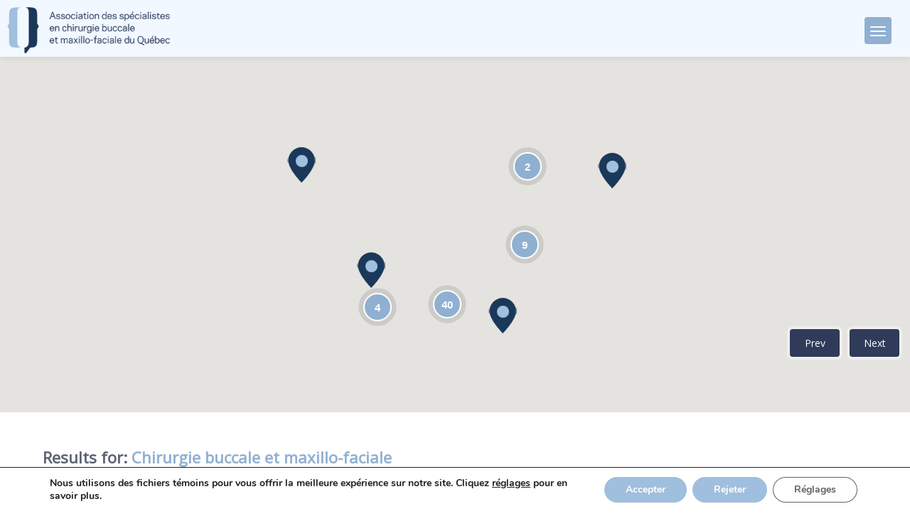

--- FILE ---
content_type: text/html; charset=UTF-8
request_url: https://monmaxillo.ca/listing_cat/chirurgie-buccale-et-maxillo-faciale/
body_size: 47842
content:
<!DOCTYPE html>
<html lang="fr-FR" class="no-js no-svg" itemscope>
<head>
<meta charset="UTF-8">
<meta name="viewport" content="width=device-width, initial-scale=1">
<link rel="profile" href="https://gmpg.org/xfn/11">
<title>Chirurgie buccale et maxillo-faciale &#8211; Mon Maxillo</title>
<link rel="alternate" hreflang="en" href="https://monmaxillo.ca/en/listing_cat/oral-and-maxillo-facial-surgery/" />
<link rel="alternate" hreflang="fr" href="https://monmaxillo.ca/listing_cat/chirurgie-buccale-et-maxillo-faciale/" />
<link rel="alternate" hreflang="x-default" href="https://monmaxillo.ca/listing_cat/chirurgie-buccale-et-maxillo-faciale/" />
<link rel='dns-prefetch' href='//maps.googleapis.com' />
<link rel='dns-prefetch' href='//fonts.googleapis.com' />
<link rel='dns-prefetch' href='//s.w.org' />
<link href='https://fonts.gstatic.com' crossorigin rel='preconnect' />
<link rel="alternate" type="application/rss+xml" title="Mon Maxillo &raquo; Flux" href="https://monmaxillo.ca/feed/" />
<link rel="alternate" type="application/rss+xml" title="Flux pour Mon Maxillo &raquo; Chirurgie buccale et maxillo-faciale Category" href="https://monmaxillo.ca/listing_cat/chirurgie-buccale-et-maxillo-faciale/feed/" />
		<script type="text/javascript">
			window._wpemojiSettings = {"baseUrl":"https:\/\/s.w.org\/images\/core\/emoji\/13.0.1\/72x72\/","ext":".png","svgUrl":"https:\/\/s.w.org\/images\/core\/emoji\/13.0.1\/svg\/","svgExt":".svg","source":{"concatemoji":"https:\/\/monmaxillo.ca\/wp-includes\/js\/wp-emoji-release.min.js?ver=5.6.16"}};
			!function(e,a,t){var n,r,o,i=a.createElement("canvas"),p=i.getContext&&i.getContext("2d");function s(e,t){var a=String.fromCharCode;p.clearRect(0,0,i.width,i.height),p.fillText(a.apply(this,e),0,0);e=i.toDataURL();return p.clearRect(0,0,i.width,i.height),p.fillText(a.apply(this,t),0,0),e===i.toDataURL()}function c(e){var t=a.createElement("script");t.src=e,t.defer=t.type="text/javascript",a.getElementsByTagName("head")[0].appendChild(t)}for(o=Array("flag","emoji"),t.supports={everything:!0,everythingExceptFlag:!0},r=0;r<o.length;r++)t.supports[o[r]]=function(e){if(!p||!p.fillText)return!1;switch(p.textBaseline="top",p.font="600 32px Arial",e){case"flag":return s([127987,65039,8205,9895,65039],[127987,65039,8203,9895,65039])?!1:!s([55356,56826,55356,56819],[55356,56826,8203,55356,56819])&&!s([55356,57332,56128,56423,56128,56418,56128,56421,56128,56430,56128,56423,56128,56447],[55356,57332,8203,56128,56423,8203,56128,56418,8203,56128,56421,8203,56128,56430,8203,56128,56423,8203,56128,56447]);case"emoji":return!s([55357,56424,8205,55356,57212],[55357,56424,8203,55356,57212])}return!1}(o[r]),t.supports.everything=t.supports.everything&&t.supports[o[r]],"flag"!==o[r]&&(t.supports.everythingExceptFlag=t.supports.everythingExceptFlag&&t.supports[o[r]]);t.supports.everythingExceptFlag=t.supports.everythingExceptFlag&&!t.supports.flag,t.DOMReady=!1,t.readyCallback=function(){t.DOMReady=!0},t.supports.everything||(n=function(){t.readyCallback()},a.addEventListener?(a.addEventListener("DOMContentLoaded",n,!1),e.addEventListener("load",n,!1)):(e.attachEvent("onload",n),a.attachEvent("onreadystatechange",function(){"complete"===a.readyState&&t.readyCallback()})),(n=t.source||{}).concatemoji?c(n.concatemoji):n.wpemoji&&n.twemoji&&(c(n.twemoji),c(n.wpemoji)))}(window,document,window._wpemojiSettings);
		</script>
		<style type="text/css">
img.wp-smiley,
img.emoji {
	display: inline !important;
	border: none !important;
	box-shadow: none !important;
	height: 1em !important;
	width: 1em !important;
	margin: 0 .07em !important;
	vertical-align: -0.1em !important;
	background: none !important;
	padding: 0 !important;
}
</style>
	<link rel='stylesheet' id='wp-block-library-css'  href='https://monmaxillo.ca/wp-includes/css/dist/block-library/style.min.css?ver=5.6.16' type='text/css' media='all' />
<link rel='stylesheet' id='select2-css'  href='https://monmaxillo.ca/wp-content/plugins/citybook-add-ons/assets/css/select2.min.css?ver=5.6.16' type='text/css' media='all' />
<link rel='stylesheet' id='citybook-addons-css'  href='https://monmaxillo.ca/wp-content/plugins/citybook-add-ons/assets/css/citybook-add-ons.min.css?ver=5.6.16' type='text/css' media='all' />
<link rel='stylesheet' id='buttons-css'  href='https://monmaxillo.ca/wp-includes/css/buttons.min.css?ver=5.6.16' type='text/css' media='all' />
<link rel='stylesheet' id='dashicons-css'  href='https://monmaxillo.ca/wp-includes/css/dashicons.min.css?ver=5.6.16' type='text/css' media='all' />
<link rel='stylesheet' id='mediaelement-css'  href='https://monmaxillo.ca/wp-includes/js/mediaelement/mediaelementplayer-legacy.min.css?ver=4.2.16' type='text/css' media='all' />
<link rel='stylesheet' id='wp-mediaelement-css'  href='https://monmaxillo.ca/wp-includes/js/mediaelement/wp-mediaelement.min.css?ver=5.6.16' type='text/css' media='all' />
<link rel='stylesheet' id='media-views-css'  href='https://monmaxillo.ca/wp-includes/css/media-views.min.css?ver=5.6.16' type='text/css' media='all' />
<link rel='stylesheet' id='imgareaselect-css'  href='https://monmaxillo.ca/wp-includes/js/imgareaselect/imgareaselect.css?ver=0.9.8' type='text/css' media='all' />
<link rel='stylesheet' id='contact-form-7-css'  href='https://monmaxillo.ca/wp-content/plugins/contact-form-7/includes/css/styles.css?ver=5.4.2' type='text/css' media='all' />
<link rel='stylesheet' id='wpml-legacy-horizontal-list-0-css'  href='https://monmaxillo.ca/wp-content/plugins/sitepress-multilingual-cms/templates/language-switchers/legacy-list-horizontal/style.min.css?ver=1' type='text/css' media='all' />
<link rel='stylesheet' id='wpml-menu-item-0-css'  href='https://monmaxillo.ca/wp-content/plugins/sitepress-multilingual-cms/templates/language-switchers/menu-item/style.min.css?ver=1' type='text/css' media='all' />
<link rel='stylesheet' id='citybook-fonts-css'  href='https://fonts.googleapis.com/css?family=Montserrat%3A400%2C500%2C600%2C700%2C800%2C800i%2C900%7CQuicksand%3A300%2C400%2C500%2C700&#038;subset=cyrillic%2Ccyrillic-ext%2Clatin-ext%2Cvietnamese' type='text/css' media='all' />
<link rel='stylesheet' id='font-awesome-css'  href='https://monmaxillo.ca/wp-content/plugins/elementor/assets/lib/font-awesome/css/font-awesome.min.css?ver=4.7.0' type='text/css' media='all' />
<link rel='stylesheet' id='lightgallery-css'  href='https://monmaxillo.ca/wp-content/themes/citybook/assets/css/lightgallery.min.css?ver=1.2.13' type='text/css' media='all' />
<link rel='stylesheet' id='slick-css'  href='https://monmaxillo.ca/wp-content/themes/citybook/assets/css/slick.min.css?ver=1.9.0' type='text/css' media='all' />
<link rel='stylesheet' id='citybook-plugins-css'  href='https://monmaxillo.ca/wp-content/themes/citybook/assets/css/plugins.css' type='text/css' media='all' />
<link rel='stylesheet' id='citybook-style-css'  href='https://monmaxillo.ca/wp-content/themes/citybook/style.css' type='text/css' media='all' />
<link rel='stylesheet' id='citybook-color-css'  href='https://monmaxillo.ca/wp-content/themes/citybook/assets/css/color.min.css' type='text/css' media='all' />
<style id='citybook-color-inline-css' type='text/css'>
.listing-feature-wrap input[type="checkbox"]:checked:after,.listing-feature-wrap input[type="radio"]:checked:after,.add-feature-checkbox input[type="checkbox"]:checked:after,.add-feature-radio input[type="radio"]:checked:after,.listing-features-loader,.account-box a,.comment-date i,.pager a i,.sticky .list-single-main-item-title h3 a,.info-button:hover,.footer-social li a,.lost_password a:hover,.nav-holder nav li a.act-link,.nav-holder nav li a:hover,.testi-text:before,.testi-text:after,.citybook-tweet .timePosted a:before,.map-popup-contact-infos i,.dark-header .nav-holder nav li ul a:hover,.main-register h3 span strong,.main-register label i,.listsearch-header h3 span,.listing-view-layout li a.active,.listsearch-input-text label i,.distance-title i,.listsearch-input-item i,.filter-tags input:checked:after,.more-filter-option:hover,.distance-title span,.selectbox li.selected,.mapzoom-in:hover,.mapzoom-out:hover,.footer-widget .widget-posts-date,.listsearch-input-text .loc-act,.list-single-header-contacts li i,.viewed-counter i,.list-single-header-column .custom-scroll-link i,.list-single-header-cat span i,.scroll-nav-wrapper .scroll-nav li a.act-scrlink,.listing-features li i,.list-author-widget-contacts li span i,.list-author-widget-contacts li a:hover,.current-status i,.scroll-nav-wrapper .save-btn i,.list-single-contacts li i,.list-post-counter.single-list-post-counter i,.reviews-comments-item-date i,.list-single-main-item-title span,.section-title-left span,.custom-form label i,.custom-form .quantity span i,.box-widget .widget-posts .widget-posts-date i,.box-widget .widget-posts .widget-posts-descr a:hover,.team-social li a,.team-info h3 a:hover,.section-title h2 a,section.color-bg .header-sec-link a:hover,.user-profile-menu li a.user-profile-act,.user-profile-menu li a.active,.user-profile-menu li a:hover,.log-out-btn,.pass-input-wrap span,.header-user-name:before,.header-user-menu ul li a:hover,.reply-mail a,.dashboard-message-text h4 span,.profile-edit-page-header .breadcrumbs span,.profile-edit-page-header .breadcrumbs a:hover,.reviews-comments-item-link,.fuzone:hover .fu-text i,.radio input[type="radio"]:checked+span:before,.booking-details a,.booking-details span.booking-text,.message-details a,.message-details span.msg-text,.dashboard-listing-table-address i,.post-opt li i,.list-single-main-item-title h3 a:hover,.post-opt li a:hover,.post-link i,.post-link:hover,.tl-text i,.tl-text h3,.features-box .time-line-icon i,.features-box h3,.images-collage-title span,.process-item .time-line-icon i,.card-post-content h3 a:hover,.card-listing .list-post-counter i,.section-subtitle,.process-item:hover .process-count,.footer-contacts li i,.main-search-input-item.location a,.card-listing .geodir-category-location i,.show-reg-form:hover,.show-search-button i,.menusb li a i,.menusb a.back:before,.menusb a.act-link,.sp-cont,.list-single-tags a:hover,.card-listing .geodir-category-content h3 a:hover,.citybook-tweet a:hover,.subscribe-message.error a,.share-holder.hid-share .share-container .share-icon,.footer-contacts li a:hover,.listing-title a:hover,.listings-loader,.no-results-search a,.nav-holder nav li.current-menu-item>a,.nav-holder nav li.current-menu-parent>a,.nav-holder nav li.current-menu-ancestor>a,.logo-text h2,.claim-widget-link a,.claim-success,.sidebar-ad-widget .list-post-counter i,.sidebar-ad-widget .geodir-category-location i,.sidebar-ad-widget .geodir-category-content h3 a:hover,.attr-nav .cart-link:hover,ul.cart_list li .quantity .amount,.woocommerce ul.product_list_widget li .quantity .amount,ul.cart_list li a:hover,.woocommerce ul.product_list_widget li a:hover,.woocommerce-mini-cart__buttons .button:hover,.au-name-li .au-role,.wkhour-opening,.mb-open-filter:hover,.mb-open-filter.active,span.viewed-count,.single-event-date,.remove-date-time i,.flatWeatherPlugin ul.wiForecasts li.wi,.chat-date,.your-reply .reply-text:before,.switchchat-btn,.ol-control button:hover{color:#90b0d1}.tagcloud a,.navslide-wrap,.slide-progress,nav li a.act-link:before,.hs-nav .navslide-wrap.next-slide-wrap a,.folio-counter,.add-list,.section-separator:before,.listing-carousel-wrap .swiper-pagination .swiper-pagination-bullet.swiper-pagination-bullet-active,.card-btn:hover,.footer-widget #subscribe-button,.custom-form .log-submit-btn,.add-list,.parallax-section .section-separator:before,.sw-btn,.color-bg,.mapzoom-in,.mapzoom-out,.infoBox-close,.ctb-modal-close,.header-search-button,.listing-view-layout li a,.listsearch-input-item .selectbox,.rangeslider__fill,.fs-map-btn,.lfilter-submit,.more-filter-option span,.back-to-filters,.back-to-filters span,.pin,.load-more-button,.footer-menu li:before,.pagination a.current-page,.pagination a:hover,.pagination .nav-links>span.current,.section-title .breadcrumbs a:before,.section-title .woocommerce-breadcrumb a:before,.showshare,.scroll-nav-wrapper .scroll-nav li a:before,.list-single-main-wrapper .breadcrumbs,.list-widget-social li a,.btn.transparent-btn:hover,.btn.flat-btn,.accordion a.toggle.act-accordion,.custom-form .quantity input.qty,.widget-posts-link span,.box-item a.gal-link,.custom-form .selectbox,.photoUpload,.user-profile-menu li a span,.tabs-menu li.current a,.tabs-menu li a:hover,.header-social li a:hover,.main-search-button,.selectbox li:hover,.color-overlay,.trs-btn,.testi-counter,.to-top,.header-sec-link a,.card-btn,.profile-edit-page-header .breadcrumbs a:before,.dashboard-listing-table-opt li a.del-btn,.widget_search .search-submit,.box-widget-item .list-single-tags a,.reviews-comments-item-text .new-dashboard-item:hover,.step-item,.video-box-btn,.slick-dots li.slick-active button,.time-line-container:before,.error-wrap form .search-submit,.testimonials-carousel .slick-current .testimonilas-text,.cs-social li a,.cs-countdown-item:before,.listing-counter,.price-head,.price-link,.sp-cont:hover,.cluster div,.lg-actions .lg-next,.lg-actions .lg-prev,.log-out-btn:hover,.map-popup-category,.mapnavigation a:hover,.addfield,.list-author-widget-socials a,.nav-holder nav li.current-menu-item>a:before,.nav-holder nav li.current-menu-parent>a:before,.nav-holder nav li.current-menu-ancestor>a:before,.author-social a,.subscribe-form .subscribe-button,.protected-wrap input[type="submit"],.listsearch-input-item .nice-select,.listsearch-input-item .nice-select .list li.selected.focus,.listsearch-input-item .nice-select .list li:hover,.listsearch-input-item .nice-select .list li.selected,.custom-form .nice-select .list li:hover,.custom-form .nice-select .list li.selected,.custom-form .nice-select,.header-search-select-item .nice-select .list li:hover,.header-search-select-item .nice-select .list li.selected,.main-search-input-item .nice-select .list li:hover,.main-search-input-item .nice-select .list li.selected,.pac-item:hover,.listing-verified,.tooltipwrap .tooltiptext,.cart-count,.mb-btns-wrap,.mb-open-filter,.remove-date-time:hover,.sw-btn.swiper-button-prev,.sw-btn.swiper-button-next,.del-btn,.chat-counter,.chat-item:after,.message-input button,.reply-time span:before,.your-reply .reply-text,.typing-indicator,.typing-indicator:after,.typing-indicator:before,.jspDrag,.chat-replies-loading span,.chat-replies-lmore span,.chat-error-message,.ol-control button,#listing-submission-form #listing_cats{background:#90b0d1}.tooltipwrap .tooltiptext:after{border-color:#90b0d1 transparent transparent transparent}.pulse:after{-webkit-box-shadow:0 0 1px 3px #90b0d1;box-shadow:0 0 1px 3px #90b0d1}.listing-view-layout li a.active,.rangeslider__handle,.list-author-widget-text .btn,.btn.transparent-btn,.log-out-btn,blockquote,.cluster div:before,.header-search-select-item .nice-select:after,.main-search-input-item .nice-select:after,.mb-open-filter:hover,.mb-open-filter.active{border-color:#90b0d1}.selectbox .trigger .arrow{border-top:5px solid #90b0d1}.listing-rating i{color:#FACC39}.gradient-bg,.listing-geodir-category,.list-single-header-cat a,.box-widget-item .list-single-tags a:hover,.nav-holder nav li a:before,.tagcloud a:hover{background-color:#86a6cb;background:-webkit-gradient(linear,0% 0%,0% 100%,from(#86a6cb),to(#8db9d1));background:-webkit-linear-gradient(top,#86a6cb,#8db9d1);background:-o-linear-gradient(top,#86a6cb,#8db9d1)}.slick-carouse-wrap .swiper-button-next,.slick-carouse-wrap .swiper-button-prev,.onoffswitch-inner:before,.onoffswitch-inner:after{background-color:#90b0d1}.testimonilas-avatar-item:before{border-top-color:#90b0d1}.process-end i,.best-price .price-head,.notification.success,.new-dashboard-item,.you-booked,.dashboard-listing-table-opt li a,.package-status,.ad-status,#submit-listing-message.success{background-color:#1a3859}.profile-edit-header h4 span,.recomm-price i,.opening-hours .current-status,.pricerange,.list-single-header-item h2 a,.item-ad{color:#1a3859}.recomm-price i,.item-ad{border-color:#1a3859}.you-booked,.btn.delete-bookmark-btn:hover,.btn.delete-bookmark-btn-clicked:hover,.mapzoom-in:hover,.mapzoom-out:hover,.soc-log a:hover,.ctb-modal-close:hover,.custom-form .log-submit-btn:hover,.custom-form .log-submit-btn:disabled,.listing-claim-form #lclaim-submit:disabled,.stripe-plan-submit:hover,.dark-header,.btn.color-bg:hover,.btn:disabled,.btn.flat-btn:disabled,#edit-profile-submit.disabled,#change-pass-submit.disabled{background-color:}.body-citybook div.datedropper.primary .pick-lg-b .pick-sl:before,.body-citybook div.datedropper.primary .pick-lg-h,.body-citybook div.datedropper.primary .pick-m,.body-citybook div.datedropper.primary .pick-submit,.body-citybook div.datedropper.primary:before{background-color:#90b0d1}.body-citybook div.datedropper.primary .pick li span,.body-citybook div.datedropper.primary .pick-btn,.body-citybook div.datedropper.primary .pick-lg-b .pick-wke,.body-citybook div.datedropper.primary .pick-y.pick-jump{color:#90b0d1}.body-citybook .td-clock{box-shadow:0 0 0 1px #90b0d1,0 0 0 8px rgba(0,0,0,.05)}.body-citybook .td-clock:before{border-left:1px solid #90b0d1;border-top:1px solid #90b0d1}.body-citybook .td-select:after{box-shadow:0 0 0 1px #90b0d1}.body-citybook .td-clock .td-time span.on{color:#90b0d1}.body-citybook.woocommerce span.onsale,.body-citybook span.onsale{background:#90b0d1}.body-citybook.woocommerce a.button,.body-citybook.woocommerce button.button,.body-citybook a.button,.body-citybook button.button{color:#90b0d1;border-color:#90b0d1}.body-citybook.woocommerce a.button:hover,.body-citybook.woocommerce a.button:focus,.body-citybook.woocommerce button.button:hover,.body-citybook.woocommerce button.button:focus,.body-citybook a.button:hover,.body-citybook a.button:focus,.body-citybook button.button:hover,.body-citybook button.button:focus{background:#90b0d1;color:#fff;border-color:#90b0d1}.body-citybook.woocommerce ul.products li.product a:hover,.body-citybook ul.products li.product a:hover{color:#90b0d1}.body-citybook.woocommerce ul.products li.product .onsale,.body-citybook ul.products li.product .onsale{background:#90b0d1}.body-citybook.woocommerce ul.products li.product .cth-add-to-cart a,.body-citybook ul.products li.product .cth-add-to-cart a{background:#90b0d1;border-color:#90b0d1}.body-citybook.woocommerce ul.products li.product .cth-add-to-cart a:hover,.body-citybook ul.products li.product .cth-add-to-cart a:hover{background:;border-color:}.body-citybook.woocommerce ul.products li.product .cth-add-to-cart a.added_to_cart,.body-citybook ul.products li.product .cth-add-to-cart a.added_to_cart{background:transparent;color:#90b0d1}.body-citybook.woocommerce ul.products li.product .cth-add-to-cart a.added_to_cart:hover,.body-citybook ul.products li.product .cth-add-to-cart a.added_to_cart:hover{border-color:#90b0d1}.body-citybook.woocommerce .woocommerce-mini-cart__buttons .button,.body-citybook .woocommerce-mini-cart__buttons .button{background:#90b0d1;border-color:#90b0d1}.body-citybook.woocommerce .woocommerce-mini-cart__buttons .button:hover,.body-citybook .woocommerce-mini-cart__buttons .button:hover{background:;border-color:;color:#fff}.body-citybook.woocommerce .woocommerce-mini-cart__buttons .button.checkout,.body-citybook .woocommerce-mini-cart__buttons .button.checkout{color:#90b0d1}.body-citybook.woocommerce .woocommerce-mini-cart__buttons .button.checkout:hover,.body-citybook .woocommerce-mini-cart__buttons .button.checkout:hover{background:#90b0d1;color:#fff;border-color:#90b0d1}.body-citybook.woocommerce nav.woocommerce-pagination .page-numbers:hover,.body-citybook.woocommerce nav.woocommerce-pagination .page-numbers.current,.body-citybook nav.woocommerce-pagination .page-numbers:hover,.body-citybook nav.woocommerce-pagination .page-numbers.current{background:#90b0d1;border-color:#90b0d1;color:#fff}.body-citybook.woocommerce ul.products li.product .price,.body-citybook.woocommerce div.product .price,.body-citybook ul.products li.product .price,.body-citybook div.product .price{color:#90b0d1}.body-citybook.woocommerce #respond input#submit,.body-citybook.woocommerce a.button.alt,.body-citybook.woocommerce button.button.alt,.body-citybook.woocommerce input.button.alt,.body-citybook #respond input#submit,.body-citybook a.button.alt,.body-citybook button.button.alt,.body-citybook input.button.alt{color:#fff;background:#90b0d1}.body-citybook.woocommerce #respond input#submit:hover,.body-citybook.woocommerce #respond input#submit:focus,.body-citybook.woocommerce a.button.alt:hover,.body-citybook.woocommerce a.button.alt:focus,.body-citybook.woocommerce button.button.alt:hover,.body-citybook.woocommerce button.button.alt:focus,.body-citybook.woocommerce input.button.alt:hover,.body-citybook.woocommerce input.button.alt:focus,.body-citybook #respond input#submit:hover,.body-citybook #respond input#submit:focus,.body-citybook a.button.alt:hover,.body-citybook a.button.alt:focus,.body-citybook button.button.alt:hover,.body-citybook button.button.alt:focus,.body-citybook input.button.alt:hover,.body-citybook input.button.alt:focus{background:;border-color:}.body-citybook.woocommerce .woocommerce-info,.body-citybook.woocommerce .woocommerce-message,.body-citybook .woocommerce-info,.body-citybook .woocommerce-message{border-top-color:#90b0d1}.body-citybook.woocommerce .woocommerce-info:before,.body-citybook.woocommerce .woocommerce-message:before,.body-citybook .woocommerce-info:before,.body-citybook .woocommerce-message:before{color:#90b0d1}.body-citybook.woocommerce .widget_price_filter .price_slider_wrapper .ui-widget-content,.body-citybook .widget_price_filter .price_slider_wrapper .ui-widget-content{background-color:}.body-citybook.woocommerce .widget_price_filter .ui-slider .ui-slider-range,.body-citybook.woocommerce .widget_price_filter .ui-slider .ui-slider-handle,.body-citybook .widget_price_filter .ui-slider .ui-slider-range,.body-citybook .widget_price_filter .ui-slider .ui-slider-handle{background-color:#90b0d1}.body-citybook.woocommerce .box-widget .woocommerce-Price-amount,.body-citybook .box-widget .woocommerce-Price-amount{color:#90b0d1}section.products>h2:after{background:#90b0d1}.products>h2,.wc-tab>h2,.woocommerce div.product .product_title,.woocommerce-Reviews-title{color:}.woocommerce-product-search button{background:#90b0d1}.woocommerce-product-search button:hover{background:}.mb-btn:hover,input:checked+.switchbtn-labelr,.ol-control button:hover{background:}.switchchat-btn{border-bottom-color:#90b0d1}
</style>
<link rel='stylesheet' id='citybook-child-style-css'  href='https://monmaxillo.ca/wp-content/themes/ascbmfq/style.css?ver=1.0.7' type='text/css' media='all' />
<link rel='stylesheet' id='moove_gdpr_frontend-css'  href='https://monmaxillo.ca/wp-content/plugins/gdpr-cookie-compliance/dist/styles/gdpr-main.css?ver=4.15.10' type='text/css' media='all' />
<style id='moove_gdpr_frontend-inline-css' type='text/css'>
#moove_gdpr_cookie_modal,#moove_gdpr_cookie_info_bar,.gdpr_cookie_settings_shortcode_content{font-family:Nunito,sans-serif}#moove_gdpr_save_popup_settings_button{background-color:#373737;color:#fff}#moove_gdpr_save_popup_settings_button:hover{background-color:#000}#moove_gdpr_cookie_info_bar .moove-gdpr-info-bar-container .moove-gdpr-info-bar-content a.mgbutton,#moove_gdpr_cookie_info_bar .moove-gdpr-info-bar-container .moove-gdpr-info-bar-content button.mgbutton{background-color:#a0bedd}#moove_gdpr_cookie_modal .moove-gdpr-modal-content .moove-gdpr-modal-footer-content .moove-gdpr-button-holder a.mgbutton,#moove_gdpr_cookie_modal .moove-gdpr-modal-content .moove-gdpr-modal-footer-content .moove-gdpr-button-holder button.mgbutton,.gdpr_cookie_settings_shortcode_content .gdpr-shr-button.button-green{background-color:#a0bedd;border-color:#a0bedd}#moove_gdpr_cookie_modal .moove-gdpr-modal-content .moove-gdpr-modal-footer-content .moove-gdpr-button-holder a.mgbutton:hover,#moove_gdpr_cookie_modal .moove-gdpr-modal-content .moove-gdpr-modal-footer-content .moove-gdpr-button-holder button.mgbutton:hover,.gdpr_cookie_settings_shortcode_content .gdpr-shr-button.button-green:hover{background-color:#fff;color:#a0bedd}#moove_gdpr_cookie_modal .moove-gdpr-modal-content .moove-gdpr-modal-close i,#moove_gdpr_cookie_modal .moove-gdpr-modal-content .moove-gdpr-modal-close span.gdpr-icon{background-color:#a0bedd;border:1px solid #a0bedd}#moove_gdpr_cookie_info_bar span.change-settings-button.focus-g,#moove_gdpr_cookie_info_bar span.change-settings-button:focus,#moove_gdpr_cookie_info_bar button.change-settings-button.focus-g,#moove_gdpr_cookie_info_bar button.change-settings-button:focus{-webkit-box-shadow:0 0 1px 3px #a0bedd;-moz-box-shadow:0 0 1px 3px #a0bedd;box-shadow:0 0 1px 3px #a0bedd}#moove_gdpr_cookie_modal .moove-gdpr-modal-content .moove-gdpr-modal-close i:hover,#moove_gdpr_cookie_modal .moove-gdpr-modal-content .moove-gdpr-modal-close span.gdpr-icon:hover,#moove_gdpr_cookie_info_bar span[data-href]>u.change-settings-button{color:#a0bedd}#moove_gdpr_cookie_modal .moove-gdpr-modal-content .moove-gdpr-modal-left-content #moove-gdpr-menu li.menu-item-selected a span.gdpr-icon,#moove_gdpr_cookie_modal .moove-gdpr-modal-content .moove-gdpr-modal-left-content #moove-gdpr-menu li.menu-item-selected button span.gdpr-icon{color:inherit}#moove_gdpr_cookie_modal .moove-gdpr-modal-content .moove-gdpr-modal-left-content #moove-gdpr-menu li a span.gdpr-icon,#moove_gdpr_cookie_modal .moove-gdpr-modal-content .moove-gdpr-modal-left-content #moove-gdpr-menu li button span.gdpr-icon{color:inherit}#moove_gdpr_cookie_modal .gdpr-acc-link{line-height:0;font-size:0;color:transparent;position:absolute}#moove_gdpr_cookie_modal .moove-gdpr-modal-content .moove-gdpr-modal-close:hover i,#moove_gdpr_cookie_modal .moove-gdpr-modal-content .moove-gdpr-modal-left-content #moove-gdpr-menu li a,#moove_gdpr_cookie_modal .moove-gdpr-modal-content .moove-gdpr-modal-left-content #moove-gdpr-menu li button,#moove_gdpr_cookie_modal .moove-gdpr-modal-content .moove-gdpr-modal-left-content #moove-gdpr-menu li button i,#moove_gdpr_cookie_modal .moove-gdpr-modal-content .moove-gdpr-modal-left-content #moove-gdpr-menu li a i,#moove_gdpr_cookie_modal .moove-gdpr-modal-content .moove-gdpr-tab-main .moove-gdpr-tab-main-content a:hover,#moove_gdpr_cookie_info_bar.moove-gdpr-dark-scheme .moove-gdpr-info-bar-container .moove-gdpr-info-bar-content a.mgbutton:hover,#moove_gdpr_cookie_info_bar.moove-gdpr-dark-scheme .moove-gdpr-info-bar-container .moove-gdpr-info-bar-content button.mgbutton:hover,#moove_gdpr_cookie_info_bar.moove-gdpr-dark-scheme .moove-gdpr-info-bar-container .moove-gdpr-info-bar-content a:hover,#moove_gdpr_cookie_info_bar.moove-gdpr-dark-scheme .moove-gdpr-info-bar-container .moove-gdpr-info-bar-content button:hover,#moove_gdpr_cookie_info_bar.moove-gdpr-dark-scheme .moove-gdpr-info-bar-container .moove-gdpr-info-bar-content span.change-settings-button:hover,#moove_gdpr_cookie_info_bar.moove-gdpr-dark-scheme .moove-gdpr-info-bar-container .moove-gdpr-info-bar-content button.change-settings-button:hover,#moove_gdpr_cookie_info_bar.moove-gdpr-dark-scheme .moove-gdpr-info-bar-container .moove-gdpr-info-bar-content u.change-settings-button:hover,#moove_gdpr_cookie_info_bar span[data-href]>u.change-settings-button,#moove_gdpr_cookie_info_bar.moove-gdpr-dark-scheme .moove-gdpr-info-bar-container .moove-gdpr-info-bar-content a.mgbutton.focus-g,#moove_gdpr_cookie_info_bar.moove-gdpr-dark-scheme .moove-gdpr-info-bar-container .moove-gdpr-info-bar-content button.mgbutton.focus-g,#moove_gdpr_cookie_info_bar.moove-gdpr-dark-scheme .moove-gdpr-info-bar-container .moove-gdpr-info-bar-content a.focus-g,#moove_gdpr_cookie_info_bar.moove-gdpr-dark-scheme .moove-gdpr-info-bar-container .moove-gdpr-info-bar-content button.focus-g,#moove_gdpr_cookie_info_bar.moove-gdpr-dark-scheme .moove-gdpr-info-bar-container .moove-gdpr-info-bar-content a.mgbutton:focus,#moove_gdpr_cookie_info_bar.moove-gdpr-dark-scheme .moove-gdpr-info-bar-container .moove-gdpr-info-bar-content button.mgbutton:focus,#moove_gdpr_cookie_info_bar.moove-gdpr-dark-scheme .moove-gdpr-info-bar-container .moove-gdpr-info-bar-content a:focus,#moove_gdpr_cookie_info_bar.moove-gdpr-dark-scheme .moove-gdpr-info-bar-container .moove-gdpr-info-bar-content button:focus,#moove_gdpr_cookie_info_bar.moove-gdpr-dark-scheme .moove-gdpr-info-bar-container .moove-gdpr-info-bar-content span.change-settings-button.focus-g,span.change-settings-button:focus,button.change-settings-button.focus-g,button.change-settings-button:focus,#moove_gdpr_cookie_info_bar.moove-gdpr-dark-scheme .moove-gdpr-info-bar-container .moove-gdpr-info-bar-content u.change-settings-button.focus-g,#moove_gdpr_cookie_info_bar.moove-gdpr-dark-scheme .moove-gdpr-info-bar-container .moove-gdpr-info-bar-content u.change-settings-button:focus{color:#a0bedd}#moove_gdpr_cookie_modal.gdpr_lightbox-hide{display:none}
</style>
<script type='text/javascript' src='https://monmaxillo.ca/wp-includes/js/jquery/jquery.min.js?ver=3.5.1' id='jquery-core-js'></script>
<script type='text/javascript' src='https://monmaxillo.ca/wp-includes/js/jquery/jquery-migrate.min.js?ver=3.3.2' id='jquery-migrate-js'></script>
<script type='text/javascript' id='utils-js-extra'>
/* <![CDATA[ */
var userSettings = {"url":"\/","uid":"0","time":"1768739853","secure":"1"};
/* ]]> */
</script>
<script type='text/javascript' src='https://monmaxillo.ca/wp-includes/js/utils.min.js?ver=5.6.16' id='utils-js'></script>
<script type='text/javascript' src='https://monmaxillo.ca/wp-includes/js/plupload/moxie.min.js?ver=1.3.5' id='moxiejs-js'></script>
<script type='text/javascript' src='https://monmaxillo.ca/wp-includes/js/plupload/plupload.min.js?ver=2.1.9' id='plupload-js'></script>
<!--[if lt IE 8]>
<script type='text/javascript' src='https://monmaxillo.ca/wp-includes/js/json2.min.js?ver=2015-05-03' id='json2-js'></script>
<![endif]-->
<script type='text/javascript' id='wp-statistics-tracker-js-extra'>
/* <![CDATA[ */
var WP_Statistics_Tracker_Object = {"hitRequestUrl":"https:\/\/monmaxillo.ca\/wp-json\/wp-statistics\/v2\/hit?wp_statistics_hit_rest=yes&track_all=0&current_page_type=tax&current_page_id=310&search_query&page_uri=L2xpc3RpbmdfY2F0L2NoaXJ1cmdpZS1idWNjYWxlLWV0LW1heGlsbG8tZmFjaWFsZS8","keepOnlineRequestUrl":"https:\/\/monmaxillo.ca\/wp-json\/wp-statistics\/v2\/online?wp_statistics_hit_rest=yes&track_all=0&current_page_type=tax&current_page_id=310&search_query&page_uri=L2xpc3RpbmdfY2F0L2NoaXJ1cmdpZS1idWNjYWxlLWV0LW1heGlsbG8tZmFjaWFsZS8","option":{"dntEnabled":false,"cacheCompatibility":"1"}};
/* ]]> */
</script>
<script type='text/javascript' src='https://monmaxillo.ca/wp-content/plugins/wp-statistics/assets/js/tracker.js?ver=5.6.16' id='wp-statistics-tracker-js'></script>
<script type='text/javascript' src='https://monmaxillo.ca/wp-content/themes/citybook/assets/js/Scrollax.js?ver=1' id='Scrollax-js'></script>
<link rel="https://api.w.org/" href="https://monmaxillo.ca/wp-json/" /><link rel="EditURI" type="application/rsd+xml" title="RSD" href="https://monmaxillo.ca/xmlrpc.php?rsd" />
<link rel="wlwmanifest" type="application/wlwmanifest+xml" href="https://monmaxillo.ca/wp-includes/wlwmanifest.xml" /> 
<meta name="generator" content="WordPress 5.6.16" />
<meta name="generator" content="WPML ver:4.6.9 stt:1,4;" />
<!-- Analytics by WP Statistics v14.3.5 - https://wp-statistics.com/ -->
<link rel="icon" href="https://monmaxillo.ca/wp-content/uploads/2021/02/cropped-icon-32x32.jpg" sizes="32x32" />
<link rel="icon" href="https://monmaxillo.ca/wp-content/uploads/2021/02/cropped-icon-192x192.jpg" sizes="192x192" />
<link rel="apple-touch-icon" href="https://monmaxillo.ca/wp-content/uploads/2021/02/cropped-icon-180x180.jpg" />
<meta name="msapplication-TileImage" content="https://monmaxillo.ca/wp-content/uploads/2021/02/cropped-icon-270x270.jpg" />
<style id="kirki-inline-styles">body{background-color:#ffffff;color:#333333;font-family:Open Sans;}.loader-wrap{background-color:#ffffff;}p{color:#333333;font-family:Open Sans;}header.main-header{color:#ffffff;}.nav-holder nav li a{color:#1a3859;}.nav-holder nav li ul a{color:#1a3859;}.custom-form input::-webkit-input-placeholder , .custom-form textarea::-webkit-input-placeholder{font-family:Open Sans;}h1,h2,h3,h4,h5,h6{font-family:Open Sans;}.main-register h3 span,.images-collage-title,.footer-menu li a,.error-wrap h2,.cs-countdown-item span{font-family:Montserrat;}blockquote p,.price-num-desc,.testimonilas-text p,.testimonilas-text li a,.footer-widget .about-widget h4,.video-item p{font-family:Open Sans;font-weight:400;}/* cyrillic-ext */
@font-face {
  font-family: 'Open Sans';
  font-style: normal;
  font-weight: 400;
  font-stretch: normal;
  font-display: swap;
  src: url(https://monmaxillo.ca/wp-content/fonts/open-sans/font) format('woff');
  unicode-range: U+0460-052F, U+1C80-1C8A, U+20B4, U+2DE0-2DFF, U+A640-A69F, U+FE2E-FE2F;
}
/* cyrillic */
@font-face {
  font-family: 'Open Sans';
  font-style: normal;
  font-weight: 400;
  font-stretch: normal;
  font-display: swap;
  src: url(https://monmaxillo.ca/wp-content/fonts/open-sans/font) format('woff');
  unicode-range: U+0301, U+0400-045F, U+0490-0491, U+04B0-04B1, U+2116;
}
/* greek-ext */
@font-face {
  font-family: 'Open Sans';
  font-style: normal;
  font-weight: 400;
  font-stretch: normal;
  font-display: swap;
  src: url(https://monmaxillo.ca/wp-content/fonts/open-sans/font) format('woff');
  unicode-range: U+1F00-1FFF;
}
/* greek */
@font-face {
  font-family: 'Open Sans';
  font-style: normal;
  font-weight: 400;
  font-stretch: normal;
  font-display: swap;
  src: url(https://monmaxillo.ca/wp-content/fonts/open-sans/font) format('woff');
  unicode-range: U+0370-0377, U+037A-037F, U+0384-038A, U+038C, U+038E-03A1, U+03A3-03FF;
}
/* hebrew */
@font-face {
  font-family: 'Open Sans';
  font-style: normal;
  font-weight: 400;
  font-stretch: normal;
  font-display: swap;
  src: url(https://monmaxillo.ca/wp-content/fonts/open-sans/font) format('woff');
  unicode-range: U+0307-0308, U+0590-05FF, U+200C-2010, U+20AA, U+25CC, U+FB1D-FB4F;
}
/* math */
@font-face {
  font-family: 'Open Sans';
  font-style: normal;
  font-weight: 400;
  font-stretch: normal;
  font-display: swap;
  src: url(https://monmaxillo.ca/wp-content/fonts/open-sans/font) format('woff');
  unicode-range: U+0302-0303, U+0305, U+0307-0308, U+0310, U+0312, U+0315, U+031A, U+0326-0327, U+032C, U+032F-0330, U+0332-0333, U+0338, U+033A, U+0346, U+034D, U+0391-03A1, U+03A3-03A9, U+03B1-03C9, U+03D1, U+03D5-03D6, U+03F0-03F1, U+03F4-03F5, U+2016-2017, U+2034-2038, U+203C, U+2040, U+2043, U+2047, U+2050, U+2057, U+205F, U+2070-2071, U+2074-208E, U+2090-209C, U+20D0-20DC, U+20E1, U+20E5-20EF, U+2100-2112, U+2114-2115, U+2117-2121, U+2123-214F, U+2190, U+2192, U+2194-21AE, U+21B0-21E5, U+21F1-21F2, U+21F4-2211, U+2213-2214, U+2216-22FF, U+2308-230B, U+2310, U+2319, U+231C-2321, U+2336-237A, U+237C, U+2395, U+239B-23B7, U+23D0, U+23DC-23E1, U+2474-2475, U+25AF, U+25B3, U+25B7, U+25BD, U+25C1, U+25CA, U+25CC, U+25FB, U+266D-266F, U+27C0-27FF, U+2900-2AFF, U+2B0E-2B11, U+2B30-2B4C, U+2BFE, U+3030, U+FF5B, U+FF5D, U+1D400-1D7FF, U+1EE00-1EEFF;
}
/* symbols */
@font-face {
  font-family: 'Open Sans';
  font-style: normal;
  font-weight: 400;
  font-stretch: normal;
  font-display: swap;
  src: url(https://monmaxillo.ca/wp-content/fonts/open-sans/font) format('woff');
  unicode-range: U+0001-000C, U+000E-001F, U+007F-009F, U+20DD-20E0, U+20E2-20E4, U+2150-218F, U+2190, U+2192, U+2194-2199, U+21AF, U+21E6-21F0, U+21F3, U+2218-2219, U+2299, U+22C4-22C6, U+2300-243F, U+2440-244A, U+2460-24FF, U+25A0-27BF, U+2800-28FF, U+2921-2922, U+2981, U+29BF, U+29EB, U+2B00-2BFF, U+4DC0-4DFF, U+FFF9-FFFB, U+10140-1018E, U+10190-1019C, U+101A0, U+101D0-101FD, U+102E0-102FB, U+10E60-10E7E, U+1D2C0-1D2D3, U+1D2E0-1D37F, U+1F000-1F0FF, U+1F100-1F1AD, U+1F1E6-1F1FF, U+1F30D-1F30F, U+1F315, U+1F31C, U+1F31E, U+1F320-1F32C, U+1F336, U+1F378, U+1F37D, U+1F382, U+1F393-1F39F, U+1F3A7-1F3A8, U+1F3AC-1F3AF, U+1F3C2, U+1F3C4-1F3C6, U+1F3CA-1F3CE, U+1F3D4-1F3E0, U+1F3ED, U+1F3F1-1F3F3, U+1F3F5-1F3F7, U+1F408, U+1F415, U+1F41F, U+1F426, U+1F43F, U+1F441-1F442, U+1F444, U+1F446-1F449, U+1F44C-1F44E, U+1F453, U+1F46A, U+1F47D, U+1F4A3, U+1F4B0, U+1F4B3, U+1F4B9, U+1F4BB, U+1F4BF, U+1F4C8-1F4CB, U+1F4D6, U+1F4DA, U+1F4DF, U+1F4E3-1F4E6, U+1F4EA-1F4ED, U+1F4F7, U+1F4F9-1F4FB, U+1F4FD-1F4FE, U+1F503, U+1F507-1F50B, U+1F50D, U+1F512-1F513, U+1F53E-1F54A, U+1F54F-1F5FA, U+1F610, U+1F650-1F67F, U+1F687, U+1F68D, U+1F691, U+1F694, U+1F698, U+1F6AD, U+1F6B2, U+1F6B9-1F6BA, U+1F6BC, U+1F6C6-1F6CF, U+1F6D3-1F6D7, U+1F6E0-1F6EA, U+1F6F0-1F6F3, U+1F6F7-1F6FC, U+1F700-1F7FF, U+1F800-1F80B, U+1F810-1F847, U+1F850-1F859, U+1F860-1F887, U+1F890-1F8AD, U+1F8B0-1F8BB, U+1F8C0-1F8C1, U+1F900-1F90B, U+1F93B, U+1F946, U+1F984, U+1F996, U+1F9E9, U+1FA00-1FA6F, U+1FA70-1FA7C, U+1FA80-1FA89, U+1FA8F-1FAC6, U+1FACE-1FADC, U+1FADF-1FAE9, U+1FAF0-1FAF8, U+1FB00-1FBFF;
}
/* vietnamese */
@font-face {
  font-family: 'Open Sans';
  font-style: normal;
  font-weight: 400;
  font-stretch: normal;
  font-display: swap;
  src: url(https://monmaxillo.ca/wp-content/fonts/open-sans/font) format('woff');
  unicode-range: U+0102-0103, U+0110-0111, U+0128-0129, U+0168-0169, U+01A0-01A1, U+01AF-01B0, U+0300-0301, U+0303-0304, U+0308-0309, U+0323, U+0329, U+1EA0-1EF9, U+20AB;
}
/* latin-ext */
@font-face {
  font-family: 'Open Sans';
  font-style: normal;
  font-weight: 400;
  font-stretch: normal;
  font-display: swap;
  src: url(https://monmaxillo.ca/wp-content/fonts/open-sans/font) format('woff');
  unicode-range: U+0100-02BA, U+02BD-02C5, U+02C7-02CC, U+02CE-02D7, U+02DD-02FF, U+0304, U+0308, U+0329, U+1D00-1DBF, U+1E00-1E9F, U+1EF2-1EFF, U+2020, U+20A0-20AB, U+20AD-20C0, U+2113, U+2C60-2C7F, U+A720-A7FF;
}
/* latin */
@font-face {
  font-family: 'Open Sans';
  font-style: normal;
  font-weight: 400;
  font-stretch: normal;
  font-display: swap;
  src: url(https://monmaxillo.ca/wp-content/fonts/open-sans/font) format('woff');
  unicode-range: U+0000-00FF, U+0131, U+0152-0153, U+02BB-02BC, U+02C6, U+02DA, U+02DC, U+0304, U+0308, U+0329, U+2000-206F, U+20AC, U+2122, U+2191, U+2193, U+2212, U+2215, U+FEFF, U+FFFD;
}/* cyrillic-ext */
@font-face {
  font-family: 'Montserrat';
  font-style: normal;
  font-weight: 400;
  font-display: swap;
  src: url(https://monmaxillo.ca/wp-content/fonts/montserrat/font) format('woff');
  unicode-range: U+0460-052F, U+1C80-1C8A, U+20B4, U+2DE0-2DFF, U+A640-A69F, U+FE2E-FE2F;
}
/* cyrillic */
@font-face {
  font-family: 'Montserrat';
  font-style: normal;
  font-weight: 400;
  font-display: swap;
  src: url(https://monmaxillo.ca/wp-content/fonts/montserrat/font) format('woff');
  unicode-range: U+0301, U+0400-045F, U+0490-0491, U+04B0-04B1, U+2116;
}
/* vietnamese */
@font-face {
  font-family: 'Montserrat';
  font-style: normal;
  font-weight: 400;
  font-display: swap;
  src: url(https://monmaxillo.ca/wp-content/fonts/montserrat/font) format('woff');
  unicode-range: U+0102-0103, U+0110-0111, U+0128-0129, U+0168-0169, U+01A0-01A1, U+01AF-01B0, U+0300-0301, U+0303-0304, U+0308-0309, U+0323, U+0329, U+1EA0-1EF9, U+20AB;
}
/* latin-ext */
@font-face {
  font-family: 'Montserrat';
  font-style: normal;
  font-weight: 400;
  font-display: swap;
  src: url(https://monmaxillo.ca/wp-content/fonts/montserrat/font) format('woff');
  unicode-range: U+0100-02BA, U+02BD-02C5, U+02C7-02CC, U+02CE-02D7, U+02DD-02FF, U+0304, U+0308, U+0329, U+1D00-1DBF, U+1E00-1E9F, U+1EF2-1EFF, U+2020, U+20A0-20AB, U+20AD-20C0, U+2113, U+2C60-2C7F, U+A720-A7FF;
}
/* latin */
@font-face {
  font-family: 'Montserrat';
  font-style: normal;
  font-weight: 400;
  font-display: swap;
  src: url(https://monmaxillo.ca/wp-content/fonts/montserrat/font) format('woff');
  unicode-range: U+0000-00FF, U+0131, U+0152-0153, U+02BB-02BC, U+02C6, U+02DA, U+02DC, U+0304, U+0308, U+0329, U+2000-206F, U+20AC, U+2122, U+2191, U+2193, U+2212, U+2215, U+FEFF, U+FFFD;
}</style></head>

<body class="archive tax-listing_cat term-chirurgie-buccale-et-maxillo-faciale term-310 wp-custom-logo folio-archive- hfeed elementor-default elementor-kit-5246">
    <div id="main-theme" class="is-hide-loader">

        <!-- header-->
        <header id="masthead" class="citybook-header main-header dark-header fs-header sticky">
            
            <div class="header-inner">
                <div class="logo-holder">
                    <a href="https://monmaxillo.ca/" class="custom-logo-link" rel="home"><img width="320" height="91" src="https://monmaxillo.ca/wp-content/uploads/2018/05/cropped-logoMaxilloASCBMFQ.png" class="custom-logo" alt="Mon Maxillo" /></a>                </div>
                
                
                                            <!--             <div class="show-reg-form logreg-modal-open"><i class="fa fa-sign-in"></i>Sign In</div> -->
                        <!-- nav-button-wrap-->
                <div class="nav-button-wrap color-bg">
                    <div class="nav-button">
                        <span></span><span></span><span></span>
                    </div>
                </div>
                <!-- nav-button-wrap end-->
                   

                                <!--  .nav-holder -->
                <div class="nav-holder main-menu">
                    <nav id="site-navigation" class="main-navigation" aria-label="Top Menu">
    <ul id="top-menu" class="menu"><li id="menu-item-2761" class="menu-item menu-item-type-custom menu-item-object-custom menu-item-2761"><a href="https://monmaxillo.ca/accueil">Accueil</a></li>
<li id="menu-item-3031" class="menu-item menu-item-type-post_type menu-item-object-page menu-item-3031"><a href="https://monmaxillo.ca/apropos/">À propos</a></li>
<li id="menu-item-3058" class="menu-item menu-item-type-post_type menu-item-object-page menu-item-3058"><a href="https://monmaxillo.ca/champs-dexpertise/">Champs d&#8217;expertise</a></li>
<li id="menu-item-3033" class="menu-item menu-item-type-post_type menu-item-object-page menu-item-3033"><a href="https://monmaxillo.ca/contact/">Contact</a></li>
<li id="menu-item-2893" class="menu-item menu-item-type-custom menu-item-object-custom menu-item-2893"><a href="https://monmaxillo.ca/repertoire/">RÉPERTOIRE DES CHIRURGIENS MAXILLO</a></li>
<li id="menu-item-4443" class="menu-item menu-item-type-custom menu-item-object-custom menu-item-4443"><a target="_blank" rel="noopener" href="https://monmaxillo.ca/members/preview.php#!/Login">Accès membres</a></li>
<li id="menu-item-wpml-ls-162-fr" class="menu-item wpml-ls-slot-162 wpml-ls-item wpml-ls-item-fr wpml-ls-current-language wpml-ls-menu-item wpml-ls-last-item menu-item-type-wpml_ls_menu_item menu-item-object-wpml_ls_menu_item menu-item-has-children menu-item-wpml-ls-162-fr"><a title="Français" href="https://monmaxillo.ca/listing_cat/chirurgie-buccale-et-maxillo-faciale/"><span class="wpml-ls-display">Français</span></a>
<ul class="sub-menu">
	<li id="menu-item-wpml-ls-162-en" class="menu-item wpml-ls-slot-162 wpml-ls-item wpml-ls-item-en wpml-ls-menu-item wpml-ls-first-item menu-item-type-wpml_ls_menu_item menu-item-object-wpml_ls_menu_item menu-item-wpml-ls-162-en"><a title="Anglais" href="https://monmaxillo.ca/en/listing_cat/oral-and-maxillo-facial-surgery/"><span class="wpml-ls-display">Anglais</span></a></li>
</ul>
</li>
</ul></nav><!-- #site-navigation -->
                </div><!-- .nav-holder -->
                            </div>
        </header>
        <!--  header end -->
        <!--  wrapper  -->
        <div id="wrapper">
            <!-- Content-->
            <div class="content"><div class="listings-grid-wrap three-cols clearfix">
        <div class="map-container listings-has-map column-map right-pos-map">
        <div id="map-main"></div>
        <ul class="mapnavigation">
            <li><a href="#" class="prevmap-nav">Prev</a></li>
            <li><a href="#" class="nextmap-nav">Next</a></li>
        </ul>
    </div>
    <!-- Map end -->  
               
    <!--col-list-wrap -->   
    <div class="col-list-wrap left-list">
                <div class="listsearch-options fl-wrap" id="lisfw" >
            <div class="container">
                <div class="listsearch-header fl-wrap">
                    <h3 class="head-sec-title">Results for: <span>Chirurgie buccale et maxillo-faciale</span></h3>
                    <div class="listing-view-layout">
                        <ul>
                            <li><a class="grid active" href="#"><i class="fa fa-th-large"></i></a></li>
                            <li><a class="list" href="#"><i class="fa fa-list-ul"></i></a></li>
                        </ul>
                    </div>
                </div>
                                <!-- listsearch-input-wrap  -->  
<div class="listsearch-input-wrap fl-wrap">
    <form id="list-search-page-form" role="search" method="get" action="https://monmaxillo.ca/" class="list-search-page-form">
        
        <div class="listsearch-main-inputs">
            <div class="listsearch-input-item">
                <i class="mbri-key single-i"></i>
                <input name="s" type="text" class="search" placeholder="Mot cl&eacute;" value=""/>
            </div>
                        <div class="listsearch-input-item">
                <select id="search_llocs" data-placeholder="All Locations" class="chosen-select" name="llocs">
                    <option value="">Toutes les locations</option>
                    <option value="abitibi-temiscamingue" >Abitibi-Témiscamingue</option><option value="bas-saint-laurent" >Bas-Saint-Laurent</option><option value="cantons-de-lest" >Cantons-de-l'Est</option><option value="lanaudiere" >Lanaudière</option><option value="laurentides" >Laurentides</option><option value="laval" >Laval</option><option value="mauricie" >Mauricie</option><option value="monteregie" >Montérégie</option><option value="outaouais" >Outaouais</option><option value="region-de-montreal" >Région de Montréal</option><option value="region-de-quebec" >Région de Québec</option><option value="saguenay-lac-saint-jean" >Saguenay-Lac-Saint-Jean</option>                </select>
            </div>
                        <div class="listsearch-input-item">
                <select id="search_lcats" data-placeholder="Toutes cat&eacute;gories" class="chosen-select" name="lcats[]"
				 disabled>

                    

					<option value="310" selected>Chirurgien buccal et maxillo-facial </option>
                    
					<!-- <option value="310" selected>Chirurgie buccale et maxillo-faciale</option> -->
                </select>
            </div>
        </div>
        
        <div class="listsearch-input-item">
<!--             <label><i class="fa fa-map-pin"></i> Enter Addres </label>
            <input id="address_add" name="address_add" type="text" placeholder="Destination , Area , Street" class="has-icon qodef-archive-places-search" value=""/>
            <span id="get-curr-loc" class="loc-act qodef-archive-current-location"><i class="fa fa-dot-circle-o"></i></span> -->


<label>Inscrire une adresse</label>
            <input id="address_add" name="address_add" type="text" placeholder="Destination, ville, rue" class="has-icon qodef-archive-places-search" value=""/>
            <span id="get-curr-loc" class="loc-act qodef-archive-current-location"><i class="fa fa-dot-circle-o"></i></span>

            <input type="hidden" id="address_lat" name="address_lat">
            <input type="hidden" id="address_lng" name="address_lng">
        </div>
        <!-- hidden-listing-filter -->
        <div class="hidden-listing-filter fl-wrap">
            <div class="distance-input fl-wrap">
                <div class="distance-title">Rayon autour de la destination s&eacute;lectionn&eacute;e <span></span> km				</div>
                <div class="distance-radius-wrap fl-wrap">
                    <input class="distance-radius rangeslider--horizontal" type="range" min="1" max="100" step="1" value="20" data-title="Radius around selected destination">
                </div>
            </div>
                                    <div class="listing-features-view loading-feas">
<!--                 <h4 class="field-head">Filter by Features</h4> -->
                <div class="listing-features"></div>
            </div>
                    </div>
        <!-- hidden-listing-filter end -->

        <input type="hidden" name="post_type" value="listing">

        <div class="listsearch-footer">
            <!-- <button class="button fs-map-btn" type="submit">Update</button> -->
       <!--      <div class="more-filter-option">More Filters <span></span></div> -->
			 <div class="more-filter-option">Pr&eacute;cisez<span></span></div>
        </div>
    </form>
</div>
<!-- listsearch-input-wrap end -->
            </div>
        </div>
                <!-- list-main-wrap-->
        <div class="list-main-wrap fl-wrap card-listing">
            <a class="custom-scroll-link back-to-filters btf-l" href="#lisfw"><i class="fa fa-angle-double-up"></i><span>Back to Filters</span></a> 
            <div class="container"> 
                <div class="row">
                                                            <div class="col-md-12">
                                            <div id="listing-items" class="listing-items clearfix">

<!-- listing-item -->
<div class="listing-item">
    <article class="geodir-category-listing">
                <div class="geodir-category-img">
                    <img width="350" height="200" src="https://monmaxillo.ca/wp-content/uploads/2025/10/cliniquemaxillaris.jpg" class="respimg wp-post-image" alt="" loading="lazy" />            <div class="overlay"></div>
            
                </div>
                <div class="geodir-category-content">
           
            
            <h3 class="entry-title">
                <a href="https://monmaxillo.ca/listing/clinique-maxillaris/" rel="bookmark">
                    Clinique Maxillaris                                    </a>
            </h3>
            Bienvenue à la Clinique Maxillaris, votre centre de ...            <div class="geodir-category-options">
                                                <div class="geodir-category-location"><a href="https://www.google.com/maps/search/?api=1&query=45.5014958,-73.5755235" target="_blank"><i class="fa fa-map-marker" aria-hidden="true"></i> 2055 rue Peel, bureau 815, Montréal (Québec) H3A 1V4</a></div>
                            </div>
        </div>
    </article>
</div>
<!-- listing-item end-->  
<!-- listing-item -->
<div class="listing-item">
    <article class="geodir-category-listing">
                <div class="geodir-category-content">
           
            
            <h3 class="entry-title">
                <a href="https://monmaxillo.ca/listing/dr-jeff-cevdet-erdan/" rel="bookmark">
                    Dr Jeff Cevdet Erdan                                    </a>
            </h3>
            Dr Jeff Cevdet Erdan, Spécialiste en chirurgie buccale ...            <div class="geodir-category-options">
                                                <div class="geodir-category-location"><a href="https://www.google.com/maps/search/?api=1&query=45.4882996,-73.5919124" target="_blank"><i class="fa fa-map-marker" aria-hidden="true"></i> 86 610-4141 RUE SHERBROOKE O Montréal, QC H3Z 1B8</a></div>
                            </div>
        </div>
    </article>
</div>
<!-- listing-item end-->  
<!-- listing-item -->
<div class="listing-item">
    <article class="geodir-category-listing">
                <div class="geodir-category-img">
                    <img width="1289" height="584" src="https://monmaxillo.ca/wp-content/uploads/2025/10/drdavid.jpg" class="respimg wp-post-image" alt="" loading="lazy" />            <div class="overlay"></div>
            
                </div>
                <div class="geodir-category-content">
           
            
            <h3 class="entry-title">
                <a href="https://monmaxillo.ca/listing/dr-claude-david/" rel="bookmark">
                    Dr Claude David                                    </a>
            </h3>
            Déjà 25 ans que notre équipe propose des services ...            <div class="geodir-category-options">
                                                <div class="geodir-category-location"><a href="https://www.google.com/maps/search/?api=1&query=45.4575577,-73.8623158" target="_blank"><i class="fa fa-map-marker" aria-hidden="true"></i> 3535 Boulevard Saint-Charles, Suite 701 Kirkland, QC H9H 5B9</a></div>
                            </div>
        </div>
    </article>
</div>
<!-- listing-item end-->  
<!-- listing-item -->
<div class="listing-item">
    <article class="geodir-category-listing">
                <div class="geodir-category-img">
                    <img width="1280" height="854" src="https://monmaxillo.ca/wp-content/uploads/2025/10/3.jpg" class="respimg wp-post-image" alt="" loading="lazy" />            <div class="overlay"></div>
            
                </div>
                <div class="geodir-category-content">
           
            
            <h3 class="entry-title">
                <a href="https://monmaxillo.ca/listing/dr-alain-guimont/" rel="bookmark">
                    Dr Alain Guimont                                    </a>
            </h3>
            Dr Alain Guimont, Spécialiste en chirurgie buccale et ...            <div class="geodir-category-options">
                                                <div class="geodir-category-location"><a href="https://www.google.com/maps/search/?api=1&query=46.3555008,-72.5839621" target="_blank"><i class="fa fa-map-marker" aria-hidden="true"></i> 4050 Boulevard Des Forges, Trois-Rivières, Quebec G8Y 1V7, Canada</a></div>
                            </div>
        </div>
    </article>
</div>
<!-- listing-item end-->  
<!-- listing-item -->
<div class="listing-item">
    <article class="geodir-category-listing">
                <div class="geodir-category-content">
           
            
            <h3 class="entry-title">
                <a href="https://monmaxillo.ca/listing/dr-haider-abo-sharkh/" rel="bookmark">
                    Dr Haider Abo Sharkh                                    </a>
            </h3>
            Dr Haider Abo Sharkh, Spécialiste en chirurgie buccale ...            <div class="geodir-category-options">
                                                <div class="geodir-category-location"><a href="https://www.google.com/maps/search/?api=1&query=45.49705,-73.589365" target="_blank"><i class="fa fa-map-marker" aria-hidden="true"></i> 1650 Av. Cedar, B3-129 Montréal, QC H3G 1A4</a></div>
                            </div>
        </div>
    </article>
</div>
<!-- listing-item end-->  
<!-- listing-item -->
<div class="listing-item">
    <article class="geodir-category-listing">
                <div class="geodir-category-content">
           
            
            <h3 class="entry-title">
                <a href="https://monmaxillo.ca/listing/dr-jean-pierre-deziel/" rel="bookmark">
                    Dr Jean-Pierre Déziel                                    </a>
            </h3>
            Dr Jean-Pierre Déziel, Spécialiste en chirurgie buccale ...            <div class="geodir-category-options">
                                                <div class="geodir-category-location"><a href="https://www.google.com/maps/search/?api=1&query=48.4536469,-68.5234124" target="_blank"><i class="fa fa-map-marker" aria-hidden="true"></i> 148 belzile #303 Rimouski, QC G5L 3E4</a></div>
                            </div>
        </div>
    </article>
</div>
<!-- listing-item end-->  
<!-- listing-item -->
<div class="listing-item">
    <article class="geodir-category-listing">
                <div class="geodir-category-content">
           
            
            <h3 class="entry-title">
                <a href="https://monmaxillo.ca/listing/dr-barry-sternthal/" rel="bookmark">
                    Dr Barry Sternthal                                    </a>
            </h3>
            Dr Barry Sternthal, Spécialiste en chirurgie buccale et ...            <div class="geodir-category-options">
                                                <div class="geodir-category-location"><a href="https://www.google.com/maps/search/?api=1&query=45.488318,-73.591819" target="_blank"><i class="fa fa-map-marker" aria-hidden="true"></i> 610-4141 Rue Sherbrooke O. Montréal, QC H3Z 1B8</a></div>
                            </div>
        </div>
    </article>
</div>
<!-- listing-item end-->  
<!-- listing-item -->
<div class="listing-item">
    <article class="geodir-category-listing">
                <div class="geodir-category-img">
                    <img width="2000" height="1335" src="https://monmaxillo.ca/wp-content/uploads/2025/10/1b.jpg" class="respimg wp-post-image" alt="" loading="lazy" />            <div class="overlay"></div>
            
                </div>
                <div class="geodir-category-content">
           
            
            <h3 class="entry-title">
                <a href="https://monmaxillo.ca/listing/chirurgie-maxillo-faciale-yulsmile/" rel="bookmark">
                    Chirurgie maxillo-faciale Yulsmile                                    </a>
            </h3>
            Dre Nadia Rizkallah, Spécialiste en chirurgie buccale ...            <div class="geodir-category-options">
                                                <div class="geodir-category-location"><a href="https://www.google.com/maps/search/?api=1&query=45.5190254,-73.7118685" target="_blank"><i class="fa fa-map-marker" aria-hidden="true"></i> 2375, rue Wilfrid-Reid Montréal, QC H4R 0K2</a></div>
                            </div>
        </div>
    </article>
</div>
<!-- listing-item end-->  
<!-- listing-item -->
<div class="listing-item">
    <article class="geodir-category-listing">
                <div class="geodir-category-content">
           
            
            <h3 class="entry-title">
                <a href="https://monmaxillo.ca/listing/dre-julia-pompura/" rel="bookmark">
                    Dre Julia Pompura                                    </a>
            </h3>
            Dre Julia Pompura, Spécialiste en chirurgie buccale et ...            <div class="geodir-category-options">
                                                <div class="geodir-category-location"><a href="https://www.google.com/maps/search/?api=1&query=45.525911,-73.58855" target="_blank"><i class="fa fa-map-marker" aria-hidden="true"></i> 389 Bd Saint-Joseph E, Montréal, QC H2T 1J5</a></div>
                            </div>
        </div>
    </article>
</div>
<!-- listing-item end-->  
<!-- listing-item -->
<div class="listing-item">
    <article class="geodir-category-listing">
                <div class="geodir-category-img">
                    <img width="1024" height="683" src="https://monmaxillo.ca/wp-content/uploads/2025/10/dr-nimatt-pertick-chirurgien-maxillo-facial-inscription-1024x683-1.jpg" class="respimg wp-post-image" alt="" loading="lazy" />            <div class="overlay"></div>
            
                </div>
                <div class="geodir-category-content">
           
            
            <h3 class="entry-title">
                <a href="https://monmaxillo.ca/listing/clinique-de-chirurgie-maxillo-faciale-centropolis/" rel="bookmark">
                    Clinique de chirurgie maxillo-faciale Centropolis                                    </a>
            </h3>
            Le Docteur Nimatt Pertick est spécialiste en chirurgie ...            <div class="geodir-category-options">
                                                <div class="geodir-category-location"><a href="https://www.google.com/maps/search/?api=1&query=45.561391,-73.746975" target="_blank"><i class="fa fa-map-marker" aria-hidden="true"></i> 545, prom du Centropolis bureau 205 Laval QC H7T 0A3, Canada</a></div>
                            </div>
        </div>
    </article>
</div>
<!-- listing-item end-->  
<!-- listing-item -->
<div class="listing-item">
    <article class="geodir-category-listing">
                <div class="geodir-category-content">
           
            
            <h3 class="entry-title">
                <a href="https://monmaxillo.ca/listing/dr-pierre-monaghan/" rel="bookmark">
                    Dr Pierre Monaghan                                    </a>
            </h3>
            Dr Pierre Monaghan, Spécialiste en chirurgie buccale et ...            <div class="geodir-category-options">
                                                <div class="geodir-category-location"><a href="https://www.google.com/maps/search/?api=1&query=46.3751911,-75.9785909" target="_blank"><i class="fa fa-map-marker" aria-hidden="true"></i> 208, rue Commerciale, bureau 101 Maniwaki, Québec, J9E 1P4</a></div>
                            </div>
        </div>
    </article>
</div>
<!-- listing-item end-->  
<!-- listing-item -->
<div class="listing-item">
    <article class="geodir-category-listing">
                <div class="geodir-category-img">
                    <img width="350" height="200" src="https://monmaxillo.ca/wp-content/uploads/2025/10/drelouisemarchand.jpg" class="respimg wp-post-image" alt="" loading="lazy" />            <div class="overlay"></div>
            
                </div>
                <div class="geodir-category-content">
           
            
            <h3 class="entry-title">
                <a href="https://monmaxillo.ca/listing/docteur-louise-marchand/" rel="bookmark">
                    Docteur Louise Marchand                                    </a>
            </h3>
            Située en plein cœur du quartier Outremont (Montréal), ...            <div class="geodir-category-options">
                                                <div class="geodir-category-location"><a href="https://www.google.com/maps/search/?api=1&query=45.5214257,-73.6137564" target="_blank"><i class="fa fa-map-marker" aria-hidden="true"></i> 1290 Avenue Van Horne Suite 201 Montréal, (Quebec) H2V 4S2</a></div>
                            </div>
        </div>
    </article>
</div>
<!-- listing-item end-->  
<!-- listing-item -->
<div class="listing-item">
    <article class="geodir-category-listing">
                <div class="geodir-category-content">
           
            
            <h3 class="entry-title">
                <a href="https://monmaxillo.ca/listing/dr-allan-e-lisbona/" rel="bookmark">
                    Dr Allan E. Lisbona                                    </a>
            </h3>
            Dr Allan E. LISBONA, Spécialiste en chirurgie buccale ...            <div class="geodir-category-options">
                                                <div class="geodir-category-location"><a href="https://www.google.com/maps/search/?api=1&query=45.4986772,-73.6284348" target="_blank"><i class="fa fa-map-marker" aria-hidden="true"></i> 5750 Ch Côte-Des-Neiges A024 Montréal, QC H3S 1Y9</a></div>
                            </div>
        </div>
    </article>
</div>
<!-- listing-item end-->  
<!-- listing-item -->
<div class="listing-item">
    <article class="geodir-category-listing">
                <div class="geodir-category-img">
                    <img width="350" height="200" src="https://monmaxillo.ca/wp-content/uploads/2025/10/maxillomontreal.jpg" class="respimg wp-post-image" alt="" loading="lazy" />            <div class="overlay"></div>
            
                </div>
                <div class="geodir-category-content">
           
            
            <h3 class="entry-title">
                <a href="https://monmaxillo.ca/listing/maxillo-montreal/" rel="bookmark">
                    Maxillo Montréal                                    </a>
            </h3>
            Dr Dennis Kaloyanni            <div class="geodir-category-options">
                                                <div class="geodir-category-location"><a href="https://www.google.com/maps/search/?api=1&query=45.4845516,-73.8000208" target="_blank"><i class="fa fa-map-marker" aria-hidden="true"></i> 3400 du Marché, bureau 202 Dollard-des-Ormeaux, Québec, Canada, H9B 2Y</a></div>
                            </div>
        </div>
    </article>
</div>
<!-- listing-item end-->  
<!-- listing-item -->
<div class="listing-item">
    <article class="geodir-category-listing">
                <div class="geodir-category-img">
                    <img width="621" height="432" src="https://monmaxillo.ca/wp-content/uploads/2025/10/img-street.jpg" class="respimg wp-post-image" alt="" loading="lazy" />            <div class="overlay"></div>
            
                </div>
                <div class="geodir-category-content">
           
            
            <h3 class="entry-title">
                <a href="https://monmaxillo.ca/listing/clinique-les-sources-maxillo-faciale/" rel="bookmark">
                    Clinique Les Sources Maxillo-Faciale                                    </a>
            </h3>
            Nos spécialistes en chirurgie prendront en charge ...            <div class="geodir-category-options">
                                                <div class="geodir-category-location"><a href="https://www.google.com/maps/search/?api=1&query=48.574313,-78.126357" target="_blank"><i class="fa fa-map-marker" aria-hidden="true"></i> 641, 4e rue Ouest, suite 204 Amos (Québec) J9T 2S1</a></div>
                            </div>
        </div>
    </article>
</div>
<!-- listing-item end-->  
<!-- listing-item -->
<div class="listing-item">
    <article class="geodir-category-listing">
                <div class="geodir-category-img">
                    <img width="563" height="305" src="https://monmaxillo.ca/wp-content/uploads/2025/10/cliniquemaestro.jpg" class="respimg wp-post-image" alt="" loading="lazy" />            <div class="overlay"></div>
            
                </div>
                <div class="geodir-category-content">
           
            
            <h3 class="entry-title">
                <a href="https://monmaxillo.ca/listing/clinique-maestro/" rel="bookmark">
                    Clinique Maestro                                    </a>
            </h3>
            Nous nous engageons à offrir des traitements ...            <div class="geodir-category-options">
                                                <div class="geodir-category-location"><a href="https://www.google.com/maps/search/?api=1&query=46.791646,-71.162509" target="_blank"><i class="fa fa-map-marker" aria-hidden="true"></i> 1610 Alphonse-Desjardins, Suite 250, Lévis, Qc, G6V 0H1</a></div>
                            </div>
        </div>
    </article>
</div>
<!-- listing-item end-->  
<!-- listing-item -->
<div class="listing-item">
    <article class="geodir-category-listing">
                <div class="geodir-category-img">
                    <img width="266" height="145" src="https://monmaxillo.ca/wp-content/uploads/2025/10/maxilloimplanto.jpg" class="respimg wp-post-image" alt="" loading="lazy" />            <div class="overlay"></div>
            
                </div>
                <div class="geodir-category-content">
           
            
            <h3 class="entry-title">
                <a href="https://monmaxillo.ca/listing/clinique-maxillo-implanto/" rel="bookmark">
                    Clinique Maxillo Implanto                                    </a>
            </h3>
            Avec plus de 20 ans de pratique combinée, Dre Geneviève ...            <div class="geodir-category-options">
                                                <div class="geodir-category-location"><a href="https://www.google.com/maps/search/?api=1&query=45.40271759033203,-73.94676971435547" target="_blank"><i class="fa fa-map-marker" aria-hidden="true"></i> 26, rue Ste-Anne, Ste-Anne de Bellevue H9X 1L3</a></div>
                            </div>
        </div>
    </article>
</div>
<!-- listing-item end-->  
<!-- listing-item -->
<div class="listing-item">
    <article class="geodir-category-listing">
                <div class="geodir-category-content">
           
            
            <h3 class="entry-title">
                <a href="https://monmaxillo.ca/listing/dr-michel-giguere/" rel="bookmark">
                    Dr Michel Giguère                                    </a>
            </h3>
            Dr Michel Giguère, Spécialiste en chirurgie buccale et ...            <div class="geodir-category-options">
                                                <div class="geodir-category-location"><a href="https://www.google.com/maps/search/?api=1&query=46.7807512,-71.2815791" target="_blank"><i class="fa fa-map-marker" aria-hidden="true"></i> 2420, rue de la Terrasse Québec, QC G1V 0A6</a></div>
                            </div>
        </div>
    </article>
</div>
<!-- listing-item end-->  
<!-- listing-item -->
<div class="listing-item">
    <article class="geodir-category-listing">
                <div class="geodir-category-img">
                    <img width="547" height="365" src="https://monmaxillo.ca/wp-content/uploads/2019/05/orosphere.jpg" class="respimg wp-post-image" alt="" loading="lazy" />            <div class="overlay"></div>
            
                </div>
                <div class="geodir-category-content">
           
            
            <h3 class="entry-title">
                <a href="https://monmaxillo.ca/listing/orosphere-levis/" rel="bookmark">
                    OroSphère Lévis                                    </a>
            </h3>
            Notre mission, vous offrir des soins spécialisés de la ...            <div class="geodir-category-options">
                                                <div class="geodir-category-location"><a href="https://www.google.com/maps/search/?api=1&query=46.734243,-71.2640296" target="_blank"><i class="fa fa-map-marker" aria-hidden="true"></i> 1180, Boul. Guillaume-Couture #100, Lévis, G8W 0R8</a></div>
                            </div>
        </div>
    </article>
</div>
<!-- listing-item end-->  
<!-- listing-item -->
<div class="listing-item">
    <article class="geodir-category-listing">
                <div class="geodir-category-img">
                    <img width="500" height="300" src="https://monmaxillo.ca/wp-content/uploads/2025/05/CMFBATIMENT-1.jpg" class="respimg wp-post-image" alt="" loading="lazy" />            <div class="overlay"></div>
            
                </div>
                <div class="geodir-category-content">
           
            
            <h3 class="entry-title">
                <a href="https://monmaxillo.ca/listing/clinique-de-chirugie-buccale-et-maxillo-faciale-de-lanaudiere/" rel="bookmark">
                    Clinique de chirugie buccale et maxillo-faciale de Lanaudière                                    </a>
            </h3>
            Installé dans la région de Lanaudière depuis plus de ...            <div class="geodir-category-options">
                                                <div class="geodir-category-location"><a href="https://www.google.com/maps/search/?api=1&query=45.7144205,-73.4740953" target="_blank"><i class="fa fa-map-marker" aria-hidden="true"></i> 82 Rue Notre-Dame, Repentigny, QC J6A 2P2, Canada</a></div>
                            </div>
        </div>
    </article>
</div>
<!-- listing-item end-->  
<!-- listing-item -->
<div class="listing-item">
    <article class="geodir-category-listing">
                <div class="geodir-category-img">
                    <img width="1205" height="850" src="https://monmaxillo.ca/wp-content/uploads/2023/02/probuca.jpg" class="respimg wp-post-image" alt="" loading="lazy" />            <div class="overlay"></div>
            
                </div>
                <div class="geodir-category-content">
           
            
            <h3 class="entry-title">
                <a href="https://monmaxillo.ca/listing/probuca/" rel="bookmark">
                    Probuca                                    </a>
            </h3>
            Probuca est une clinique spécialisée en chirurgie ...            <div class="geodir-category-options">
                                                <div class="geodir-category-location"><a href="https://www.google.com/maps/search/?api=1&query=45.6253593,-73.8037172" target="_blank"><i class="fa fa-map-marker" aria-hidden="true"></i> 216 Boul Labelle, Rosemère, Québec J7A 2H4, Canada</a></div>
                            </div>
        </div>
    </article>
</div>
<!-- listing-item end-->  
<!-- listing-item -->
<div class="listing-item">
    <article class="geodir-category-listing">
                <div class="geodir-category-img">
                    <img width="1205" height="850" src="https://monmaxillo.ca/wp-content/uploads/2022/03/specialistesbuccale.jpg" class="respimg wp-post-image" alt="" loading="lazy" />            <div class="overlay"></div>
            
                </div>
                <div class="geodir-category-content">
           
            
            <h3 class="entry-title">
                <a href="https://monmaxillo.ca/listing/clinique-de-chirurgie-buccale-et-maxillo-faciale/" rel="bookmark">
                    Clinique de Chirurgie buccale et maxillo-faciale                                    </a>
            </h3>
            Clinique de Chirurgie buccale et maxillo-faciale. Dr ...            <div class="geodir-category-options">
                                                <div class="geodir-category-location"><a href="https://www.google.com/maps/search/?api=1&query=45.5768785,-73.710894" target="_blank"><i class="fa fa-map-marker" aria-hidden="true"></i> 210-400 Boulevard Saint-Martin Ouest, Laval, Québec H7M 3Y8, Canada</a></div>
                            </div>
        </div>
    </article>
</div>
<!-- listing-item end-->  
<!-- listing-item -->
<div class="listing-item">
    <article class="geodir-category-listing">
                <div class="geodir-category-img">
                    <img width="1205" height="802" src="https://monmaxillo.ca/wp-content/uploads/2022/03/drRicard.jpg" class="respimg wp-post-image" alt="" loading="lazy" />            <div class="overlay"></div>
            
                </div>
                <div class="geodir-category-content">
           
            
            <h3 class="entry-title">
                <a href="https://monmaxillo.ca/listing/maxillo-montcalm/" rel="bookmark">
                    Maxillo Montcalm                                    </a>
            </h3>
            Le Dr Daniel Ricard, D.M.D., F.R.C.D.(C.), pratique la ...            <div class="geodir-category-options">
                                                <div class="geodir-category-location"><a href="https://www.google.com/maps/search/?api=1&query=45.431228,-75.7308582" target="_blank"><i class="fa fa-map-marker" aria-hidden="true"></i> 200 Montcalm #403 Gatineau, Québec J8Y 3B5 Canada</a></div>
                            </div>
        </div>
    </article>
</div>
<!-- listing-item end-->  
<!-- listing-item -->
<div class="listing-item">
    <article class="geodir-category-listing">
                <div class="geodir-category-img">
                    <img width="1275" height="850" src="https://monmaxillo.ca/wp-content/uploads/2022/03/maxillotandem-1.jpg" class="respimg wp-post-image" alt="" loading="lazy" />            <div class="overlay"></div>
            
                </div>
                <div class="geodir-category-content">
           
            
            <h3 class="entry-title">
                <a href="https://monmaxillo.ca/listing/maxillo-tandem/" rel="bookmark">
                    Maxillo Tandem                                    </a>
            </h3>
            Dre Anne-Frédérique Chouinard DMD MSc FRCD(c) Maxillo ...            <div class="geodir-category-options">
                                                <div class="geodir-category-location"><a href="https://www.google.com/maps/search/?api=1&query=45.5422394,-73.5653252" target="_blank"><i class="fa fa-map-marker" aria-hidden="true"></i> 2601 rue William-Tremblay suite 350 Montréal, QC H1Y 0E2 Canada</a></div>
                            </div>
        </div>
    </article>
</div>
<!-- listing-item end-->  
<!-- listing-item -->
<div class="listing-item">
    <article class="geodir-category-listing">
                <div class="geodir-category-img">
                    <img width="1205" height="850" src="https://monmaxillo.ca/wp-content/uploads/2022/03/saguenay1.jpg" class="respimg wp-post-image" alt="" loading="lazy" />            <div class="overlay"></div>
            
                </div>
                <div class="geodir-category-content">
           
            
            <h3 class="entry-title">
                <a href="https://monmaxillo.ca/listing/specialistes-dentaires-et-implantologie-du-saguenay/" rel="bookmark">
                    Spécialistes Dentaires et Implantologie du Saguenay                                    </a>
            </h3>
            Dr. Simon Jean Ouverte depuis juin 2014, la clinique ...            <div class="geodir-category-options">
                                                <div class="geodir-category-location"><a href="https://www.google.com/maps/search/?api=1&query=48.4270157,-71.0687773" target="_blank"><i class="fa fa-map-marker" aria-hidden="true"></i> 320 Rue Sainte-Anne, Suite 202 Chicoutimi, Québec G7J 2M4 Canada</a></div>
                            </div>
        </div>
    </article>
</div>
<!-- listing-item end-->  
<!-- listing-item -->
<div class="listing-item">
    <article class="geodir-category-listing">
                <div class="geodir-category-img">
                    <img width="1200" height="806" src="https://monmaxillo.ca/wp-content/uploads/2022/03/stbruno.jpg" class="respimg wp-post-image" alt="" loading="lazy" />            <div class="overlay"></div>
            
                </div>
                <div class="geodir-category-content">
           
            
            <h3 class="entry-title">
                <a href="https://monmaxillo.ca/listing/chirurgie-maxillo-faciale-saint-bruno/" rel="bookmark">
                    Chirurgie maxillo-faciale Saint-Bruno                                    </a>
            </h3>
            Une clinique éco-responsable, sanitaire et à la fine ...            <div class="geodir-category-options">
                                                <div class="geodir-category-location"><a href="https://www.google.com/maps/search/?api=1&query=45.5262718,-73.3409241" target="_blank"><i class="fa fa-map-marker" aria-hidden="true"></i> 1579 Rue de Montarville suite 200, Saint-Bruno-de-Montarville, QC J3V 3T8</a></div>
                            </div>
        </div>
    </article>
</div>
<!-- listing-item end-->  
<!-- listing-item -->
<div class="listing-item">
    <article class="geodir-category-listing">
                <div class="geodir-category-img">
                    <img width="1205" height="850" src="https://monmaxillo.ca/wp-content/uploads/2021/09/cliniquespecialiseequebec.jpg" class="respimg wp-post-image" alt="" loading="lazy" />            <div class="overlay"></div>
            
                </div>
                <div class="geodir-category-content">
           
            
            <h3 class="entry-title">
                <a href="https://monmaxillo.ca/listing/clinique-specialisee-de-quebec/" rel="bookmark">
                    Clinique Spécialisée de Québec                                    </a>
            </h3>
            Dr Jean El-Fata Clinique spécialisée en implantologie ...            <div class="geodir-category-options">
                                                <div class="geodir-category-location"><a href="https://www.google.com/maps/search/?api=1&query=46.784541,-71.288747" target="_blank"><i class="fa fa-map-marker" aria-hidden="true"></i> 2480 Chemin Sainte-Foy, bureau 240, Québec, QC G1V 1T6, Canada</a></div>
                            </div>
        </div>
    </article>
</div>
<!-- listing-item end-->  
<!-- listing-item -->
<div class="listing-item">
    <article class="geodir-category-listing">
                <div class="geodir-category-img">
                    <img width="512" height="512" src="https://monmaxillo.ca/wp-content/uploads/2021/02/icon.jpg" class="respimg wp-post-image" alt="" loading="lazy" />            <div class="overlay"></div>
            
                </div>
                <div class="geodir-category-content">
           
            
            <h3 class="entry-title">
                <a href="https://monmaxillo.ca/listing/clinique-dentaire/" rel="bookmark">
                    Clinique dentaire                                    </a>
            </h3>
            Dr Aron Gonshor            <div class="geodir-category-options">
                                                <div class="geodir-category-location"><a href="https://www.google.com/maps/search/?api=1&query=45.4813353,-73.6314848" target="_blank"><i class="fa fa-map-marker" aria-hidden="true"></i> 5513 Queen Mary Road, Montreal, QC H3X 1V4, Canada</a></div>
                            </div>
        </div>
    </article>
</div>
<!-- listing-item end-->  
<!-- listing-item -->
<div class="listing-item">
    <article class="geodir-category-listing">
                <div class="geodir-category-img">
                    <img width="1205" height="850" src="https://monmaxillo.ca/wp-content/uploads/2021/09/maxillo3lacs2.jpg" class="respimg wp-post-image" alt="" loading="lazy" />            <div class="overlay"></div>
            
                </div>
                <div class="geodir-category-content">
           
            
            <h3 class="entry-title">
                <a href="https://monmaxillo.ca/listing/maxillo-3-lacs/" rel="bookmark">
                    Maxillo 3 Lacs                                    </a>
            </h3>
            À la clinique Maxillo 3 Lacs, nous visons ...            <div class="geodir-category-options">
                                                <div class="geodir-category-location"><a href="https://www.google.com/maps/search/?api=1&query=45.4036765,-74.0364814" target="_blank"><i class="fa fa-map-marker" aria-hidden="true"></i> 65 Boulevard de la Cité-des-Jeunes, suite 130, Vaudreuil-Dorion, QC, Canada</a></div>
                            </div>
        </div>
    </article>
</div>
<!-- listing-item end-->  
<!-- listing-item -->
<div class="listing-item">
    <article class="geodir-category-listing">
                <div class="geodir-category-img">
                    <img width="1205" height="850" src="https://monmaxillo.ca/wp-content/uploads/2021/09/specialistesdentairelaurentides2.jpg" class="respimg wp-post-image" alt="" loading="lazy" />            <div class="overlay"></div>
            
                </div>
                <div class="geodir-category-content">
           
            
            <h3 class="entry-title">
                <a href="https://monmaxillo.ca/listing/specialistes-dentaires-des-laurentides/" rel="bookmark">
                    Spécialistes Dentaires des Laurentides                                    </a>
            </h3>
            Nous sommes une équipe composée de spécialistes en ...            <div class="geodir-category-options">
                                                <div class="geodir-category-location"><a href="https://www.google.com/maps/search/?api=1&query=45.7667885,-74.0015521" target="_blank"><i class="fa fa-map-marker" aria-hidden="true"></i> 200 Rue Durand, suite 208, Saint-Jérôme, QC J7Z 7E2, Canada</a></div>
                            </div>
        </div>
    </article>
</div>
<!-- listing-item end-->  
<!-- listing-item -->
<div class="listing-item">
    <article class="geodir-category-listing">
                <div class="geodir-category-img">
                    <img width="1205" height="850" src="https://monmaxillo.ca/wp-content/uploads/2021/02/ch3.jpg" class="respimg wp-post-image" alt="" loading="lazy" />            <div class="overlay"></div>
            
                </div>
                <div class="geodir-category-content">
           
            
            <h3 class="entry-title">
                <a href="https://monmaxillo.ca/listing/les-dentistes-specialistes-de-chateauguay/" rel="bookmark">
                    Les dentistes spécialistes de Châteauguay                                    </a>
            </h3>
            Chirurgien:Dr Manh Khoa Tran, DMD, MSc, FRCD(c)            <div class="geodir-category-options">
                                                <div class="geodir-category-location"><a href="https://www.google.com/maps/search/?api=1&query=45.356111,-73.7179839" target="_blank"><i class="fa fa-map-marker" aria-hidden="true"></i> 139 Boulevard Saint-Jean-Baptiste, Suite 100, Châteauguay, QC J6K 3B1, Canada</a></div>
                            </div>
        </div>
    </article>
</div>
<!-- listing-item end-->  
<!-- listing-item -->
<div class="listing-item">
    <article class="geodir-category-listing">
                <div class="geodir-category-img">
                    <img width="1024" height="683" src="https://monmaxillo.ca/wp-content/uploads/2021/01/maxillomonteregie2.jpg" class="respimg wp-post-image" alt="" loading="lazy" />            <div class="overlay"></div>
            
                </div>
                <div class="geodir-category-content">
           
            
            <h3 class="entry-title">
                <a href="https://monmaxillo.ca/listing/maxillo-monteregie/" rel="bookmark">
                    Maxillo Montérégie                                    </a>
            </h3>
            Dr Pierre-Luc Dionne, DMD, MSc, FRCD(c) chirurgien ...            <div class="geodir-category-options">
                                                <div class="geodir-category-location"><a href="https://www.google.com/maps/search/?api=1&query=45.5653827,-73.18311390000001" target="_blank"><i class="fa fa-map-marker" aria-hidden="true"></i> 450 Boulevard Sir Wilfrid Laurier, Suite 203, Mont-Saint-Hilaire, Quebec J3H 3N9, Canada</a></div>
                            </div>
        </div>
    </article>
</div>
<!-- listing-item end-->  
<!-- listing-item -->
<div class="listing-item">
    <article class="geodir-category-listing">
                <div class="geodir-category-img">
                    <img width="547" height="365" src="https://monmaxillo.ca/wp-content/uploads/2020/09/espacesourire1.jpg" class="respimg wp-post-image" alt="" loading="lazy" />            <div class="overlay"></div>
            
                </div>
                <div class="geodir-category-content">
           
            
            <h3 class="entry-title">
                <a href="https://monmaxillo.ca/listing/espace-sourire/" rel="bookmark">
                    Espace sourire                                    </a>
            </h3>
            Dre Catherine Rode et Dre Maude Albert            <div class="geodir-category-options">
                                                <div class="geodir-category-location"><a href="https://www.google.com/maps/search/?api=1&query=45.4403446,-73.2888944" target="_blank"><i class="fa fa-map-marker" aria-hidden="true"></i> 3550 Boulevard Fréchette, Chambly, Québec J3L 6Z6, Canada</a></div>
                            </div>
        </div>
    </article>
</div>
<!-- listing-item end-->  
<!-- listing-item -->
<div class="listing-item">
    <article class="geodir-category-listing">
                <div class="geodir-category-img">
                    <img width="1205" height="850" src="https://monmaxillo.ca/wp-content/uploads/2020/06/maxillodix30.jpg" class="respimg wp-post-image" alt="" loading="lazy" />            <div class="overlay"></div>
            
                </div>
                <div class="geodir-category-content">
           
            
            <h3 class="entry-title">
                <a href="https://monmaxillo.ca/listing/clinique-de-chirurgie-maxillo-faciale-dix30/" rel="bookmark">
                    Clinique de Chirurgie Maxillo-faciale Dix30                                    </a>
            </h3>
            Dr Bilal El-Khatib            <div class="geodir-category-options">
                                                <div class="geodir-category-location"><a href="https://www.google.com/maps/search/?api=1&query=45.4448088,-73.43993888" target="_blank"><i class="fa fa-map-marker" aria-hidden="true"></i> 7200 Du Quartier suite 240, Brossard, Qc J4Y 0B5</a></div>
                            </div>
        </div>
    </article>
</div>
<!-- listing-item end-->  
<!-- listing-item -->
<div class="listing-item">
    <article class="geodir-category-listing">
                <div class="geodir-category-img">
                    <img width="1205" height="850" src="https://monmaxillo.ca/wp-content/uploads/2020/03/evoro1.jpg" class="respimg wp-post-image" alt="" loading="lazy" />            <div class="overlay"></div>
            
                </div>
                <div class="geodir-category-content">
           
            
            <h3 class="entry-title">
                <a href="https://monmaxillo.ca/listing/clinique-evoro/" rel="bookmark">
                    Clinique Evoro                                    </a>
            </h3>
            La Clinique Evoro vous offre des soins dentaires de la ...            <div class="geodir-category-options">
                                                <div class="geodir-category-location"><a href="https://www.google.com/maps/search/?api=1&query=45.446016,-75.7504303" target="_blank"><i class="fa fa-map-marker" aria-hidden="true"></i> 109-165 Boulevard St-Raymond, Gatineau, Qc, J8Y0A7</a></div>
                            </div>
        </div>
    </article>
</div>
<!-- listing-item end-->  
<!-- listing-item -->
<div class="listing-item">
    <article class="geodir-category-listing">
                <div class="geodir-category-img">
                    <img width="1205" height="850" src="https://monmaxillo.ca/wp-content/uploads/2019/09/drgiroux2.jpg" class="respimg wp-post-image" alt="" loading="lazy" />            <div class="overlay"></div>
            
                </div>
                <div class="geodir-category-content">
           
            
            <h3 class="entry-title">
                <a href="https://monmaxillo.ca/listing/dr-patrick-giroux-maxillo-inc/" rel="bookmark">
                    Dr Patrick Giroux Maxillo Inc                                    </a>
            </h3>
            Dr Patrick Giroux            <div class="geodir-category-options">
                                                <div class="geodir-category-location"><a href="https://www.google.com/maps/search/?api=1&query=46.8335659,-71.29690770000002" target="_blank"><i class="fa fa-map-marker" aria-hidden="true"></i> 210-5600 Boulevard des Galeries, Québec, Québec G2K 2H6</a></div>
                            </div>
        </div>
    </article>
</div>
<!-- listing-item end-->  
<!-- listing-item -->
<div class="listing-item">
    <article class="geodir-category-listing">
                <div class="geodir-category-img">
                    <img width="547" height="365" src="https://monmaxillo.ca/wp-content/uploads/2018/09/levis.jpg" class="respimg wp-post-image" alt="" loading="lazy" />            <div class="overlay"></div>
            
                </div>
                <div class="geodir-category-content">
           
            
            <h3 class="entry-title">
                <a href="https://monmaxillo.ca/listing/maxillo-quebec-clinique-de-levis/" rel="bookmark">
                    Maxillo Québec &#8211; Clinique de Lévis                                    </a>
            </h3>
            Dr Pierre Éric Landry, Dr Robert Paquin, Dr Michel ...            <div class="geodir-category-options">
                                                <div class="geodir-category-location"><a href="https://www.google.com/maps/search/?api=1&query=46.734801,-71.26200240000003" target="_blank"><i class="fa fa-map-marker" aria-hidden="true"></i> 1200, boul. Guillaume-Couture, bureau 302, Lévis (Québec) G6W 5M6</a></div>
                            </div>
        </div>
    </article>
</div>
<!-- listing-item end-->  
<!-- listing-item -->
<div class="listing-item">
    <article class="geodir-category-listing">
                <div class="geodir-category-img">
                    <img width="547" height="365" src="https://monmaxillo.ca/wp-content/uploads/2018/09/MaxilloQuebec2.jpg" class="respimg wp-post-image" alt="" loading="lazy" />            <div class="overlay"></div>
            
                </div>
                <div class="geodir-category-content">
           
            
            <h3 class="entry-title">
                <a href="https://monmaxillo.ca/listing/maxillo-quebec/" rel="bookmark">
                    Maxillo Québec                                    </a>
            </h3>
            Dr Pierre Éric Landry, Dr Robert Paquin, Dr Michel ...            <div class="geodir-category-options">
                                                <div class="geodir-category-location"><a href="https://www.google.com/maps/search/?api=1&query=46.8363059,-71.2893277" target="_blank"><i class="fa fa-map-marker" aria-hidden="true"></i> 1125, boul. Lebourgneuf, bureau 200, Québec (Québec) G2K 0J2</a></div>
                            </div>
        </div>
    </article>
</div>
<!-- listing-item end-->  
<!-- listing-item -->
<div class="listing-item">
    <article class="geodir-category-listing">
                <div class="geodir-category-img">
                    <img width="640" height="480" src="https://monmaxillo.ca/wp-content/uploads/2019/09/mfmlStCatherine.jpg" class="respimg wp-post-image" alt="" loading="lazy" />            <div class="overlay"></div>
            
                </div>
                <div class="geodir-category-content">
           
            
            <h3 class="entry-title">
                <a href="https://monmaxillo.ca/listing/clinique-maxillo-faciale-mfml-bureau-de-ste-catherine/" rel="bookmark">
                    Clinique Maxillo-Faciale MFML – Bureau de Ste-Catherine                                    </a>
            </h3>
            Dr Mathieu Lenis, DMD, FRCD(C) Que vous soyez un ...            <div class="geodir-category-options">
                                                <div class="geodir-category-location"><a href="https://www.google.com/maps/search/?api=1&query=45.3884667,-73.56438259999999" target="_blank"><i class="fa fa-map-marker" aria-hidden="true"></i> 4744 Route 132, Sainte-Catherine, Québec J5C 1V9, Canada</a></div>
                            </div>
        </div>
    </article>
</div>
<!-- listing-item end-->  
<!-- listing-item -->
<div class="listing-item">
    <article class="geodir-category-listing">
                <div class="geodir-category-img">
                    <img width="1024" height="683" src="https://monmaxillo.ca/wp-content/uploads/2019/09/ora1.jpg" class="respimg wp-post-image" alt="" loading="lazy" />            <div class="overlay"></div>
            
                </div>
                <div class="geodir-category-content">
           
            
            <h3 class="entry-title">
                <a href="https://monmaxillo.ca/listing/clinique-ora/" rel="bookmark">
                    Clinique Ora                                    </a>
            </h3>
            La Clinique Ora est spécialisée en chirurgie ...            <div class="geodir-category-options">
                                                <div class="geodir-category-location"><a href="https://www.google.com/maps/search/?api=1&query=45.5538059,-73.60169429999996" target="_blank"><i class="fa fa-map-marker" aria-hidden="true"></i> 2502 Jean Talon Est, Montréal, Quebec H2A 1T7, Canada</a></div>
                            </div>
        </div>
    </article>
</div>
<!-- listing-item end-->  
<!-- listing-item -->
<div class="listing-item">
    <article class="geodir-category-listing">
                <div class="geodir-category-img">
                    <img width="980" height="567" src="https://monmaxillo.ca/wp-content/uploads/2019/06/maxilloMD-nouveau3.jpg" class="respimg wp-post-image" alt="" loading="lazy" />            <div class="overlay"></div>
            
                </div>
                <div class="geodir-category-content">
           
            
            <h3 class="entry-title">
                <a href="https://monmaxillo.ca/listing/clinique-de-chirurgie-maxillo-faciale-maxillomd/" rel="bookmark">
                    Maxillo MD                                    </a>
            </h3>
            Spécialiste en chirurgie buccale et maxillo-faciale ...            <div class="geodir-category-options">
                                                <div class="geodir-category-location"><a href="https://www.google.com/maps/search/?api=1&query=46.7869192,-71.1583931" target="_blank"><i class="fa fa-map-marker" aria-hidden="true"></i> 508-5801 Boulevard Wilfrid-Carrier, Lévis, QC G6V 0C9, Canada</a></div>
                            </div>
        </div>
    </article>
</div>
<!-- listing-item end-->  
<!-- listing-item -->
<div class="listing-item">
    <article class="geodir-category-listing">
                <div class="geodir-category-img">
                    <img width="547" height="365" src="https://monmaxillo.ca/wp-content/uploads/2019/05/drclaudeguimond.jpg" class="respimg wp-post-image" alt="" loading="lazy" />            <div class="overlay"></div>
            
                </div>
                <div class="geodir-category-content">
           
            
            <h3 class="entry-title">
                <a href="https://monmaxillo.ca/listing/clinique-de-chirurgie-maxillo-faciale-de-gatineau/" rel="bookmark">
                    Clinique de chirurgie Maxillo-Faciale de Gatineau                                    </a>
            </h3>
            Notre mission est de rendre votre court séjour chez ...            <div class="geodir-category-options">
                                                <div class="geodir-category-location"><a href="https://www.google.com/maps/search/?api=1&query=45.4503576,-75.73615560000002" target="_blank"><i class="fa fa-map-marker" aria-hidden="true"></i> 592 Boulevard Saint-Joseph, Gatineau, Quebec J8Y 4A7, Canada</a></div>
                            </div>
        </div>
    </article>
</div>
<!-- listing-item end-->  
<!-- listing-item -->
<div class="listing-item">
    <article class="geodir-category-listing">
                <div class="geodir-category-img">
                    <img width="547" height="365" src="https://monmaxillo.ca/wp-content/uploads/2019/05/maxillo3d.jpg" class="respimg wp-post-image" alt="" loading="lazy" />            <div class="overlay"></div>
            
                </div>
                <div class="geodir-category-content">
           
            
            <h3 class="entry-title">
                <a href="https://monmaxillo.ca/listing/maxillo-3d/" rel="bookmark">
                    Maxillo 3D                                    </a>
            </h3>
            Dr Marc DuVal, Dre Sylvie DiLullo, Dr Lino DiLullo et ...            <div class="geodir-category-options">
                                                <div class="geodir-category-location"><a href="https://www.google.com/maps/search/?api=1&query=45.5761895,-73.5841327" target="_blank"><i class="fa fa-map-marker" aria-hidden="true"></i> Edifice Viglione II 5045 Jean-Talon E. Suite 302 Montréal, (QC) H1S 0C1</a></div>
                            </div>
        </div>
    </article>
</div>
<!-- listing-item end-->  
<!-- listing-item -->
<div class="listing-item">
    <article class="geodir-category-listing">
                <div class="geodir-category-img">
                    <img width="547" height="365" src="https://monmaxillo.ca/wp-content/uploads/2019/05/anjou.jpg" class="respimg wp-post-image" alt="" loading="lazy" />            <div class="overlay"></div>
            
                </div>
                <div class="geodir-category-content">
           
            
            <h3 class="entry-title">
                <a href="https://monmaxillo.ca/listing/centre-dentaire-anjou/" rel="bookmark">
                    Centre Dentaire Anjou                                    </a>
            </h3>
            Dr Jean Poirier, Dre Nancy Boisvert et Dr Oualid Badri            <div class="geodir-category-options">
                                                <div class="geodir-category-location"><a href="https://www.google.com/maps/search/?api=1&query=45.5914861,-73.5763351" target="_blank"><i class="fa fa-map-marker" aria-hidden="true"></i> 6359 Rue Jean-Talon est, suite 201, Saint-Leonard, QC, H1S 3E7</a></div>
                            </div>
        </div>
    </article>
</div>
<!-- listing-item end-->  
<!-- listing-item -->
<div class="listing-item">
    <article class="geodir-category-listing">
                <div class="geodir-category-img">
                    <img width="547" height="365" src="https://monmaxillo.ca/wp-content/uploads/2019/05/orosphere.jpg" class="respimg wp-post-image" alt="" loading="lazy" />            <div class="overlay"></div>
            
                </div>
                <div class="geodir-category-content">
           
            
            <h3 class="entry-title">
                <a href="https://monmaxillo.ca/listing/orosphere/" rel="bookmark">
                    OroSphère Québec                                    </a>
            </h3>
            Notre mission, vous offrir des soins spécialisés de la ...            <div class="geodir-category-options">
                                                <div class="geodir-category-location"><a href="https://www.google.com/maps/search/?api=1&query=46.7677667,-71.2907111" target="_blank"><i class="fa fa-map-marker" aria-hidden="true"></i> 2875, boulevard Laurier, bur. 1050 (10e étage) Québec, QC  G1V 2M2</a></div>
                            </div>
        </div>
    </article>
</div>
<!-- listing-item end-->  
<!-- listing-item -->
<div class="listing-item">
    <article class="geodir-category-listing">
                <div class="geodir-category-img">
                    <img width="1920" height="1280" src="https://monmaxillo.ca/wp-content/uploads/2019/04/monteal.jpg" class="respimg wp-post-image" alt="" loading="lazy" />            <div class="overlay"></div>
            
                </div>
                <div class="geodir-category-content">
           
            
            <h3 class="entry-title">
                <a href="https://monmaxillo.ca/listing/universite-de-montreal/" rel="bookmark">
                    Université de Montréal                                    </a>
            </h3>
            Dr Joseph Aldo Camarda, Dr Volong Dao, Dre Katrina Kontaxis            <div class="geodir-category-options">
                                                <div class="geodir-category-location"><a href="https://www.google.com/maps/search/?api=1&query=45.529622,-73.6149036" target="_blank"><i class="fa fa-map-marker" aria-hidden="true"></i> 2900 Édouard-Montpetit, D-142, Montréal, Qc H3C 3J7	</a></div>
                            </div>
        </div>
    </article>
</div>
<!-- listing-item end-->  
<!-- listing-item -->
<div class="listing-item">
    <article class="geodir-category-listing">
                <div class="geodir-category-img">
                    <img width="1920" height="1280" src="https://monmaxillo.ca/wp-content/uploads/2019/04/natix.jpg" class="respimg wp-post-image" alt="" loading="lazy" />            <div class="overlay"></div>
            
                </div>
                <div class="geodir-category-content">
           
            
            <h3 class="entry-title">
                <a href="https://monmaxillo.ca/listing/chirurgie-buccale-natix/" rel="bookmark">
                    Chirurgie buccale NATIX                                    </a>
            </h3>
            Chirurgie Buccale Natix est une clinique qui vous offre ...            <div class="geodir-category-options">
                                                <div class="geodir-category-location"><a href="https://www.google.com/maps/search/?api=1&query=45.5197839,-73.628399" target="_blank"><i class="fa fa-map-marker" aria-hidden="true"></i> 100 Chemin Rockland Suite 137 Montréal, Qc, H3P 2V9</a></div>
                            </div>
        </div>
    </article>
</div>
<!-- listing-item end-->  
<!-- listing-item -->
<div class="listing-item">
    <article class="geodir-category-listing">
                <div class="geodir-category-img">
                    <img width="1412" height="781" src="https://monmaxillo.ca/wp-content/uploads/2018/09/MontrealMaxillo-Brossard.jpg" class="respimg wp-post-image" alt="" loading="lazy" />            <div class="overlay"></div>
            
                </div>
                <div class="geodir-category-content">
           
            
            <h3 class="entry-title">
                <a href="https://monmaxillo.ca/listing/montreal-maxillo-facial-bureau-brossard/" rel="bookmark">
                    Montréal Maxillo Facial Bureau Brossard                                    </a>
            </h3>
            Dr Olivier Béchard            <div class="geodir-category-options">
                                                <div class="geodir-category-location"><a href="https://www.google.com/maps/search/?api=1&query=45.4498174,-73.4362204" target="_blank"><i class="fa fa-map-marker" aria-hidden="true"></i> 4905 boul. Lapinière, bureau 4400 Brossard, Qc J4Z 0G2</a></div>
                            </div>
        </div>
    </article>
</div>
<!-- listing-item end-->  
<!-- listing-item -->
<div class="listing-item">
    <article class="geodir-category-listing">
                <div class="geodir-category-img">
                    <img width="1412" height="781" src="https://monmaxillo.ca/wp-content/uploads/2018/09/MontrealMaxillo-PointeClaire.jpg" class="respimg wp-post-image" alt="" loading="lazy" />            <div class="overlay"></div>
            
                </div>
                <div class="geodir-category-content">
           
            
            <h3 class="entry-title">
                <a href="https://monmaxillo.ca/listing/montreal-maxillo-facial-bureau-pointe-claire/" rel="bookmark">
                    Montréal Maxillo Facial Bureau Pointe-Claire                                    </a>
            </h3>
            Dr Olivier Béchard            <div class="geodir-category-options">
                                                <div class="geodir-category-location"><a href="https://www.google.com/maps/search/?api=1&query=45.4675299,-73.8284312" target="_blank"><i class="fa fa-map-marker" aria-hidden="true"></i> 755 boul. Saint-Jean, bureau 601 Pointe-Claire, Qc H9R 5M9</a></div>
                            </div>
        </div>
    </article>
</div>
<!-- listing-item end-->  
<!-- listing-item -->
<div class="listing-item">
    <article class="geodir-category-listing">
                <div class="geodir-category-img">
                    <img width="640" height="480" src="https://monmaxillo.ca/wp-content/uploads/2018/09/IMG_7691.jpg" class="respimg wp-post-image" alt="" loading="lazy" />            <div class="overlay"></div>
            
                </div>
                <div class="geodir-category-content">
           
            
            <h3 class="entry-title">
                <a href="https://monmaxillo.ca/listing/maxillovendome/" rel="bookmark">
                    MaxilloVendome                                    </a>
            </h3>
            Dr Michel El-Hakim, Dre Katrina Kontaxis et Dr Dany Morais            <div class="geodir-category-options">
                                                <div class="geodir-category-location"><a href="https://www.google.com/maps/search/?api=1&query=45.4759757,-73.6087033" target="_blank"><i class="fa fa-map-marker" aria-hidden="true"></i> 5122 Rue Sherbrooke O #201, Montréal, QC H4A 1T1</a></div>
                            </div>
        </div>
    </article>
</div>
<!-- listing-item end-->  
<!-- listing-item -->
<div class="listing-item">
    <article class="geodir-category-listing">
                <div class="geodir-category-img">
                    <img width="547" height="365" src="https://monmaxillo.ca/wp-content/uploads/2018/09/seaforth.jpg" class="respimg wp-post-image" alt="" loading="lazy" />            <div class="overlay"></div>
            
                </div>
                <div class="geodir-category-content">
           
            
            <h3 class="entry-title">
                <a href="https://monmaxillo.ca/listing/seaforth-oral-surgery/" rel="bookmark">
                    Seaforth oral surgery                                    </a>
            </h3>
            Dr. Antoine Chehade, Dr. Marc Shenouda et Dr Sina Hashemi            <div class="geodir-category-options">
                                                <div class="geodir-category-location"><a href="https://www.google.com/maps/search/?api=1&query=45.4960189,-73.5883124" target="_blank"><i class="fa fa-map-marker" aria-hidden="true"></i> 3550 côte des neiges suite 170 Montreal, Québec, H3H 1V4</a></div>
                            </div>
        </div>
    </article>
</div>
<!-- listing-item end-->  
<!-- listing-item -->
<div class="listing-item">
    <article class="geodir-category-listing">
                <div class="geodir-category-img">
                    <img width="547" height="365" src="https://monmaxillo.ca/wp-content/uploads/2018/09/Longueuil.jpg" class="respimg wp-post-image" alt="" loading="lazy" />            <div class="overlay"></div>
            
                </div>
                <div class="geodir-category-content">
           
            
            <h3 class="entry-title">
                <a href="https://monmaxillo.ca/listing/dr-donald-garfield/" rel="bookmark">
                    Dr Donald Garfield                                    </a>
            </h3>
            Dr Donald Garfield            <div class="geodir-category-options">
                                                <div class="geodir-category-location"><a href="https://www.google.com/maps/search/?api=1&query=45.513794,-73.435818" target="_blank"><i class="fa fa-map-marker" aria-hidden="true"></i> 1615 Boulevard Jacques-Cartier E, Longueuil, Bureau 330 QC J4M 2X1</a></div>
                            </div>
        </div>
    </article>
</div>
<!-- listing-item end-->  
<!-- listing-item -->
<div class="listing-item">
    <article class="geodir-category-listing">
                <div class="geodir-category-img">
                    <img width="2000" height="713" src="https://monmaxillo.ca/wp-content/uploads/2018/09/EricMorin2.jpg" class="respimg wp-post-image" alt="" loading="lazy" />            <div class="overlay"></div>
            
                </div>
                <div class="geodir-category-content">
           
            
            <h3 class="entry-title">
                <a href="https://monmaxillo.ca/listing/maxillo-440-inc/" rel="bookmark">
                    Maxillo 440 inc.                                    </a>
            </h3>
            Dr Éric Morin, Dr Donald Garfield, Dr Joël Abikhzer et ...            <div class="geodir-category-options">
                                                <div class="geodir-category-location"><a href="https://www.google.com/maps/search/?api=1&query=45.723307,-73.460423" target="_blank"><i class="fa fa-map-marker" aria-hidden="true"></i> 440, Notre-Dame, Suite 304, Repentigny (Québec) J6A 2T4</a></div>
                            </div>
        </div>
    </article>
</div>
<!-- listing-item end-->  
<!-- listing-item -->
<div class="listing-item">
    <article class="geodir-category-listing">
                <div class="geodir-category-img">
                    <img width="547" height="365" src="https://monmaxillo.ca/wp-content/uploads/2018/05/cliniqueMFML.jpg" class="respimg wp-post-image" alt="" loading="lazy" />            <div class="overlay"></div>
            
                </div>
                <div class="geodir-category-content">
           
            
            <h3 class="entry-title">
                <a href="https://monmaxillo.ca/listing/clinique-maxillo-faciale-mfml-lachine/" rel="bookmark">
                    Clinique Maxillo-Faciale MFML &#8211; Bureau de Lachine                                    </a>
            </h3>
            Dr Mathieu Lenis, DMD, FRCD(C) Que vous soyez un ...            <div class="geodir-category-options">
                                                <div class="geodir-category-location"><a href="https://www.google.com/maps/search/?api=1&query=45.434849,-73.672309" target="_blank"><i class="fa fa-map-marker" aria-hidden="true"></i> 975, rue Notre-Dame Lachine (Qc) H8S 2C1</a></div>
                            </div>
        </div>
    </article>
</div>
<!-- listing-item end-->  
<!-- listing-item -->
<div class="listing-item">
    <article class="geodir-category-listing">
                <div class="geodir-category-img">
                    <img width="1920" height="1278" src="https://monmaxillo.ca/wp-content/uploads/2018/05/maxillomauricie-nouveau1.jpg" class="respimg wp-post-image" alt="" loading="lazy" />            <div class="overlay"></div>
            
                </div>
                <div class="geodir-category-content">
           
            
            <h3 class="entry-title">
                <a href="https://monmaxillo.ca/listing/clinique-maxillo-mauricie/" rel="bookmark">
                    Clinique Maxillo-Mauricie                                    </a>
            </h3>
            Dre Annie Quesnel-Mercier Dre Émilie Archambault Dr Max ...            <div class="geodir-category-options">
                                                <div class="geodir-category-location"><a href="https://www.google.com/maps/search/?api=1&query=46.32671089999999,-72.5918446" target="_blank"><i class="fa fa-map-marker" aria-hidden="true"></i> 6065 Rue Corbeil, Trois-Rivières, Québec G8Z 4S6, Canada</a></div>
                            </div>
        </div>
    </article>
</div>
<!-- listing-item end-->  
<!-- listing-item -->
<div class="listing-item">
    <article class="geodir-category-listing">
                <div class="geodir-category-img">
                    <img width="1024" height="683" src="https://monmaxillo.ca/wp-content/uploads/2018/05/estrie.jpg" class="respimg wp-post-image" alt="" loading="lazy" />            <div class="overlay"></div>
            
                </div>
                <div class="geodir-category-content">
           
            
            <h3 class="entry-title">
                <a href="https://monmaxillo.ca/listing/clinique-de-chirurgie-maxillo-faciale-et-dimplantologie-de-lestrie/" rel="bookmark">
                    Clinique de chirurgie maxillo-faciale et d&#8217;implantologie de l&#8217;Estrie                                    </a>
            </h3>
            Dr Jean-François Aubin, Dr Gaétan Noreau, Dr Denis-J ...            <div class="geodir-category-options">
                                                <div class="geodir-category-location"><a href="https://www.google.com/maps/search/?api=1&query=45.398018,-71.923907" target="_blank"><i class="fa fa-map-marker" aria-hidden="true"></i> 2050 Rue King O, bureau 100, Sherbrooke, QC J1J 2E8</a></div>
                            </div>
        </div>
    </article>
</div>
<!-- listing-item end-->  
<!-- listing-item -->
<div class="listing-item">
    <article class="geodir-category-listing">
                <div class="geodir-category-img">
                    <img width="2031" height="1280" src="https://monmaxillo.ca/wp-content/uploads/2018/05/saguenay1.jpg" class="respimg wp-post-image" alt="" loading="lazy" />            <div class="overlay"></div>
            
                </div>
                <div class="geodir-category-content">
           
            
            <h3 class="entry-title">
                <a href="https://monmaxillo.ca/listing/centre-de-chirurgie-maxillo-faciale-et-dimplantologie-du-saguenay-lac-st-jean/" rel="bookmark">
                    Centre de chirurgie maxillo-faciale et d’implantologie du Saguenay Lac-St-Jean                                    </a>
            </h3>
            Dre Marie-Hélène Lajoie, Dr Marc Blackburn et Dr Guy Leblanc            <div class="geodir-category-options">
                                                <div class="geodir-category-location"><a href="https://www.google.com/maps/search/?api=1&query=48.398494,-71.065807" target="_blank"><i class="fa fa-map-marker" aria-hidden="true"></i> 1700, boul. Talbot suite 202 Chicoutimi, Qc G7H 7Z4</a></div>
                            </div>
        </div>
    </article>
</div>
<!-- listing-item end-->  
<!-- listing-item -->
<div class="listing-item">
    <article class="geodir-category-listing">
                <div class="geodir-category-img">
                    <img width="1920" height="1305" src="https://monmaxillo.ca/wp-content/uploads/2018/05/bg-accueil2-1.jpg" class="respimg wp-post-image" alt="" loading="lazy" />            <div class="overlay"></div>
            
                </div>
                <div class="geodir-category-content">
           
            
            <h3 class="entry-title">
                <a href="https://monmaxillo.ca/listing/maxillo-outaouais/" rel="bookmark">
                    Maxillo Outaouais                                    </a>
            </h3>
            Dr. Mario Dumas, D.M.D., FRCD(c)            <div class="geodir-category-options">
                                                <div class="geodir-category-location"><a href="https://www.google.com/maps/search/?api=1&query=45.4399033,-75.7306594" target="_blank"><i class="fa fa-map-marker" aria-hidden="true"></i> 15 Boulevard Montclair, Gatineau, QC J8Y 2E2</a></div>
                            </div>
        </div>
    </article>
</div>
<!-- listing-item end-->  
<!-- listing-item -->
<div class="listing-item">
    <article class="geodir-category-listing">
                <div class="geodir-category-img">
                    <img width="1400" height="900" src="https://monmaxillo.ca/wp-content/uploads/2018/05/4.jpg" class="respimg wp-post-image" alt="" loading="lazy" />            <div class="overlay"></div>
            
                </div>
                <div class="geodir-category-content">
           
            
            <h3 class="entry-title">
                <a href="https://monmaxillo.ca/listing/specialistesmaxillo/" rel="bookmark">
                    Spécialistes Maxillo                                    </a>
            </h3>
            Dr Benjamin Saleh, Dr Christian Robin, Dr Tran Volong ...            <div class="geodir-category-options">
                                                <div class="geodir-category-location"><a href="https://www.google.com/maps/search/?api=1&query=45.502568,-73.6455142" target="_blank"><i class="fa fa-map-marker" aria-hidden="true"></i> 750 Chemin Lucerne, suite 100 Ville Mont-Royal QC H3R 2H6</a></div>
                            </div>
        </div>
    </article>
</div>
<!-- listing-item end-->  </div>
                    </div>
                    <!-- end col-md-8 -->
                    
                </div> 
                <!-- end row -->
            </div>
            <!-- end container -->
            
        </div>
        <!-- list-main-wrap end-->
    </div>
    <!--col-list-wrap -->  
</div>
<!-- listings-grid-wrap -->  
<div class="limit-box fl-wrap"></div>

<script type="text/template" id="tmpl-listing-item">
    <# _.each(data.listings, function(listing){ #>
    <div class="listing-item">
        <article class="geodir-category-listing fl-wrap">
            <# if(listing.thumbnail){ #>
            <div class="geodir-category-img">
                <img src="{{listing.thumbnail}}" alt="">
                <div class="overlay"></div>
                
            </div>
            <# } #>
            <div class="geodir-category-content fl-wrap">

                <h3><a href="{{listing.url}}">{{{listing.title}}}</a></h3>
                {{{listing.excerpt}}}
                <div class="geodir-category-options fl-wrap">
                                        <# if(listing.latitude&&listing.longitude&&listing.address){ #>
                    <div class="geodir-category-location"><a href="https://www.google.com/maps/search/?api=1&query={{listing.latitude}},{{listing.longitude}}" target="_blank"><i class="fa fa-map-marker" aria-hidden="true"></i> {{{listing.address}}}</a></div>
                    <# } #>
                </div>
            </div>
        </article>
    </div>
    <# }) #>
</script>
<script type="text/template" id="tmpl-no-results">
    <!-- <div class="no-results-search">
	<h2>No Results</h2>
	<p>There are no listings matching your search.</p>
	<p>Try changing your search filters or <a href="https://monmaxillo.ca/listing_cat/chirurgie-buccale-et-maxillo-faciale" class="reset-filter-link">Reset Filter</a></p>
</div> -->

<div class="no-results-search">
	<h2>Aucun r&eacute;sultats</h2>
	<p></p>
	<p>Essayez de changer votre recherche ou <a href="https://monmaxillo.ca/listing_cat/chirurgie-buccale-et-maxillo-faciale" class="reset-filter-link">effacer les filtres</a></p>
</div></script>
<script type="text/template" id="tmpl-map-info">
    <div class="map-popup-wrap">
        <div class="map-popup">
            <div class="infoBox-close"><i class="fa fa-times" aria-hidden="true"></i></div>
            <# if(data.cats){ #><div class="map-popup-category">{{{Object.keys(data.cats).join(' - ')}}}</div><# } #>
            <a href="{{data.url}}" class="listing-img-content fl-wrap">
                <img src="{{data.img}}" alt="{{data.title}}">
            </a>
        
            <div class="listing-content fl-wrap">
                                <div class="listing-title fl-wrap"> 
                    <h4><a href="{{data.url}}">{{{data.title}}}</a></h4> 
                    <# if(data.address){ #>
                    <span class="map-popup-contact-infos"> 
                        <i class="fa fa-map-marker" aria-hidden="true"></i>{{{data.address}}}
                    </span>  
                    <# } #>
                    <# if(data.phone){ #> 
                    <span class="map-popup-contact-infos"> 
                        <i class="fa fa-phone" aria-hidden="true"></i><a href="tel:{{data.phone}}">{{{data.phone}}}</a> 
                    </span> 
                    <# } #>   
                </div> 
            </div> 
        </div> 
    </div> 
</script>

<script type="text/template" id="tmpl-feature-search">
<# _.each(data.features, function(fea){ #>
<div class="listing-feature-wrap">
    <input id="features_{{fea.value}}" type="checkbox" value="{{fea.value}}" name="lfeas[]">
    <label for="features_{{fea.value}}">{{fea.label}}</label>
</div>
<!-- end listing-feature-wrap -->
<# }) #>
</script>
    		

                </div>
                <!-- Content end -->
            </div>
            <!-- wrapper end -->
            <!--footer -->
            <footer class="citybook-footer main-footer dark-footer  ">
                                <div class="container">
                    <div class="row fwids-row"></div>
                </div>
                                
                <div class="sub-footer fl-wrap no-fwids">
                    <div class="container">
                        <div class="row">
                            <div class="col-md-4">
                                                            </div>
                            <div class="col-md-4">
                                <div class="copyright">
	<span class="ft-copy">© Association des spécialistes en chirurgie buccale et maxillo-faciale du Québec </span> |  <a href="https://monmaxillo.ca/politique-de-confidentialite/" style="color:#ffffff">Politique de confidentialité</a> - <a href="https://monmaxillo.ca/en/privacy-policy/" style="color:#ffffff">Privacy Policy</a></div>
                            </div>
                            <div class="col-md-4">
                              <!--   <div class="footer-social">
	<ul id="menu-social-links-menu" class="social-links-menu"><li id="menu-item-23" class="menu-item menu-item-type-custom menu-item-object-custom menu-item-23"><a target="_blank" rel="noopener" href="https://www.facebook.com/wordpress"><i class="fa fa-facebook" aria-hidden="true"></i><span class="social-title">Facebook</span></a></li>
<li id="menu-item-24" class="menu-item menu-item-type-custom menu-item-object-custom menu-item-24"><a target="_blank" rel="noopener" href="https://twitter.com/wordpress"><i class="fa fa-twitter" aria-hidden="true"></i><span class="social-title">Twitter</span></a></li>
<li id="menu-item-25" class="menu-item menu-item-type-custom menu-item-object-custom menu-item-25"><a target="_blank" rel="noopener" href="https://www.instagram.com/explore/tags/wordcamp/"><i class="fa fa-instagram" aria-hidden="true"></i><span class="social-title">Instagram</span></a></li>
<li id="menu-item-22" class="menu-item menu-item-type-custom menu-item-object-custom menu-item-22"><a target="_blank" rel="noopener" href="https://www.pinterest.com"><i class="fa fa-pinterest-p" aria-hidden="true"></i><span class="social-title">pinterest</span></a></li>
<li id="menu-item-26" class="menu-item menu-item-type-custom menu-item-object-custom menu-item-26"><a target="_blank" rel="noopener" href="http://tumblr.com"><i class="fa fa-tumblr" aria-hidden="true"></i><span class="social-title">tumblr</span></a></li>
</ul></div>
 -->
                            </div>
                        </div>
                    </div>
                </div>
            </footer>
            <!--footer end  -->
            
		
            <a class="to-top"><i class="fa fa-angle-up"></i></a>
        </div>
        <!-- Main end -->
        
  <!--copyscapeskip-->
  <aside id="moove_gdpr_cookie_info_bar" class="moove-gdpr-info-bar-hidden moove-gdpr-align-center moove-gdpr-light-scheme gdpr_infobar_postion_bottom" aria-label="Bannière de cookies GDPR" style="display: none;">
    <div class="moove-gdpr-info-bar-container">
      <div class="moove-gdpr-info-bar-content">
        
<div class="moove-gdpr-cookie-notice">
  <p>Nous utilisons des fichiers témoins pour vous offrir la meilleure expérience sur notre site. Cliquez <button  data-href="#moove_gdpr_cookie_modal" class="change-settings-button">réglages</button> pour en savoir plus.</p>
</div>
<!--  .moove-gdpr-cookie-notice -->        
<div class="moove-gdpr-button-holder">
		  <button class="mgbutton moove-gdpr-infobar-allow-all gdpr-fbo-0" aria-label="Accepter" >Accepter</button>
	  				<button class="mgbutton moove-gdpr-infobar-reject-btn gdpr-fbo-1 "  aria-label="Rejeter">Rejeter</button>
							<button class="mgbutton moove-gdpr-infobar-settings-btn change-settings-button gdpr-fbo-2" data-href="#moove_gdpr_cookie_modal" aria-label="Réglages">Réglages</button>
			</div>
<!--  .button-container -->      </div>
      <!-- moove-gdpr-info-bar-content -->
    </div>
    <!-- moove-gdpr-info-bar-container -->
  </aside>
  <!-- #moove_gdpr_cookie_info_bar -->
  <!--/copyscapeskip-->

		<script type="text/html" id="tmpl-media-frame">
		<div class="media-frame-title" id="media-frame-title"></div>
		<h2 class="media-frame-menu-heading">Actions</h2>
		<button type="button" class="button button-link media-frame-menu-toggle" aria-expanded="false">
			Menu			<span class="dashicons dashicons-arrow-down" aria-hidden="true"></span>
		</button>
		<div class="media-frame-menu"></div>
		<div class="media-frame-tab-panel">
			<div class="media-frame-router"></div>
			<div class="media-frame-content"></div>
		</div>
		<h2 class="media-frame-actions-heading screen-reader-text">
		Actions des médias sélectionnés.		</h2>
		<div class="media-frame-toolbar"></div>
		<div class="media-frame-uploader"></div>
	</script>

		<script type="text/html" id="tmpl-media-modal">
		<div tabindex="0" class="media-modal wp-core-ui" role="dialog" aria-labelledby="media-frame-title">
			<# if ( data.hasCloseButton ) { #>
				<button type="button" class="media-modal-close"><span class="media-modal-icon"><span class="screen-reader-text">Fermez la boite de dialogue</span></span></button>
			<# } #>
			<div class="media-modal-content" role="document"></div>
		</div>
		<div class="media-modal-backdrop"></div>
	</script>

		<script type="text/html" id="tmpl-uploader-window">
		<div class="uploader-window-content">
			<div class="uploader-editor-title">Déposez vos fichiers pour les téléverser</div>
		</div>
	</script>

		<script type="text/html" id="tmpl-uploader-editor">
		<div class="uploader-editor-content">
			<div class="uploader-editor-title">Déposez vos fichiers pour les téléverser</div>
		</div>
	</script>

		<script type="text/html" id="tmpl-uploader-inline">
		<# var messageClass = data.message ? 'has-upload-message' : 'no-upload-message'; #>
		<# if ( data.canClose ) { #>
		<button class="close dashicons dashicons-no"><span class="screen-reader-text">Fermer le panneau de téléversement</span></button>
		<# } #>
		<div class="uploader-inline-content {{ messageClass }}">
		<# if ( data.message ) { #>
			<h2 class="upload-message">{{ data.message }}</h2>
		<# } #>
					<div class="upload-ui">
				<h2 class="upload-instructions drop-instructions">Déposez vos fichiers pour les téléverser</h2>
				<p class="upload-instructions drop-instructions">ou</p>
				<button type="button" class="browser button button-hero">Sélectionnez des fichiers</button>
			</div>

			<div class="upload-inline-status"></div>

			<div class="post-upload-ui">
				
				<p class="max-upload-size">
				Taille de fichier maximale pour le téléversement : 128 Mo.				</p>

				<# if ( data.suggestedWidth && data.suggestedHeight ) { #>
					<p class="suggested-dimensions">
						Dimensions suggérées de l’image : {{data.suggestedWidth}} par {{data.suggestedHeight}} pixels.					</p>
				<# } #>

							</div>
				</div>
	</script>

		<script type="text/html" id="tmpl-media-library-view-switcher">
		<a href="https://monmaxillo.ca/wp-admin/upload.php?mode=list" class="view-list">
			<span class="screen-reader-text">Vue liste</span>
		</a>
		<a href="https://monmaxillo.ca/wp-admin/upload.php?mode=grid" class="view-grid current" aria-current="page">
			<span class="screen-reader-text">Vue grille</span>
		</a>
	</script>

		<script type="text/html" id="tmpl-uploader-status">
		<h2>Téléversement</h2>
		<button type="button" class="button-link upload-dismiss-errors"><span class="screen-reader-text">Ignorer les erreurs</span></button>

		<div class="media-progress-bar"><div></div></div>
		<div class="upload-details">
			<span class="upload-count">
				<span class="upload-index"></span> / <span class="upload-total"></span>
			</span>
			<span class="upload-detail-separator">&ndash;</span>
			<span class="upload-filename"></span>
		</div>
		<div class="upload-errors"></div>
	</script>

		<script type="text/html" id="tmpl-uploader-status-error">
		<span class="upload-error-filename">{{{ data.filename }}}</span>
		<span class="upload-error-message">{{ data.message }}</span>
	</script>

		<script type="text/html" id="tmpl-edit-attachment-frame">
		<div class="edit-media-header">
			<button class="left dashicons"<# if ( ! data.hasPrevious ) { #> disabled<# } #>><span class="screen-reader-text">Modifier l’élément média précédent</span></button>
			<button class="right dashicons"<# if ( ! data.hasNext ) { #> disabled<# } #>><span class="screen-reader-text">Modifier l’élément média suivant</span></button>
			<button type="button" class="media-modal-close"><span class="media-modal-icon"><span class="screen-reader-text">Fermez la boite de dialogue</span></span></button>
		</div>
		<div class="media-frame-title"></div>
		<div class="media-frame-content"></div>
	</script>

		<script type="text/html" id="tmpl-attachment-details-two-column">
		<div class="attachment-media-view {{ data.orientation }}">
			<h2 class="screen-reader-text">Aperçu du fichier joint</h2>
			<div class="thumbnail thumbnail-{{ data.type }}">
				<# if ( data.uploading ) { #>
					<div class="media-progress-bar"><div></div></div>
				<# } else if ( data.sizes && data.sizes.large ) { #>
					<img class="details-image" src="{{ data.sizes.large.url }}" draggable="false" alt="" />
				<# } else if ( data.sizes && data.sizes.full ) { #>
					<img class="details-image" src="{{ data.sizes.full.url }}" draggable="false" alt="" />
				<# } else if ( -1 === jQuery.inArray( data.type, [ 'audio', 'video' ] ) ) { #>
					<img class="details-image icon" src="{{ data.icon }}" draggable="false" alt="" />
				<# } #>

				<# if ( 'audio' === data.type ) { #>
				<div class="wp-media-wrapper wp-audio">
					<audio style="visibility: hidden" controls class="wp-audio-shortcode" width="100%" preload="none">
						<source type="{{ data.mime }}" src="{{ data.url }}"/>
					</audio>
				</div>
				<# } else if ( 'video' === data.type ) {
					var w_rule = '';
					if ( data.width ) {
						w_rule = 'width: ' + data.width + 'px;';
					} else if ( wp.media.view.settings.contentWidth ) {
						w_rule = 'width: ' + wp.media.view.settings.contentWidth + 'px;';
					}
				#>
				<div style="{{ w_rule }}" class="wp-media-wrapper wp-video">
					<video controls="controls" class="wp-video-shortcode" preload="metadata"
						<# if ( data.width ) { #>width="{{ data.width }}"<# } #>
						<# if ( data.height ) { #>height="{{ data.height }}"<# } #>
						<# if ( data.image && data.image.src !== data.icon ) { #>poster="{{ data.image.src }}"<# } #>>
						<source type="{{ data.mime }}" src="{{ data.url }}"/>
					</video>
				</div>
				<# } #>

				<div class="attachment-actions">
					<# if ( 'image' === data.type && ! data.uploading && data.sizes && data.can.save ) { #>
					<button type="button" class="button edit-attachment">Modifier l’image</button>
					<# } else if ( 'pdf' === data.subtype && data.sizes ) { #>
					<p>Aperçu du document</p>
					<# } #>
				</div>
			</div>
		</div>
		<div class="attachment-info">
			<span class="settings-save-status" role="status">
				<span class="spinner"></span>
				<span class="saved">Enregistré.</span>
			</span>
			<div class="details">
				<h2 class="screen-reader-text">Détails</h2>
				<div class="uploaded"><strong>Téléversé le :</strong> {{ data.dateFormatted }}</div>
				<div class="uploaded-by">
					<strong>Téléversé par :</strong>
						<# if ( data.authorLink ) { #>
							<a href="{{ data.authorLink }}">{{ data.authorName }}</a>
						<# } else { #>
							{{ data.authorName }}
						<# } #>
				</div>
				<# if ( data.uploadedToTitle ) { #>
					<div class="uploaded-to">
						<strong>Téléversé vers :</strong>
						<# if ( data.uploadedToLink ) { #>
							<a href="{{ data.uploadedToLink }}">{{ data.uploadedToTitle }}</a>
						<# } else { #>
							{{ data.uploadedToTitle }}
						<# } #>
					</div>
				<# } #>
				<div class="filename"><strong>Nom du fichier :</strong> {{ data.filename }}</div>
				<div class="file-type"><strong>Type du fichier :</strong> {{ data.mime }}</div>
				<div class="file-size"><strong>Taille du fichier :</strong> {{ data.filesizeHumanReadable }}</div>
				<# if ( 'image' === data.type && ! data.uploading ) { #>
					<# if ( data.width && data.height ) { #>
						<div class="dimensions"><strong>Dimensions :</strong>
							{{ data.width }} pixels par {{ data.height }}						</div>
					<# } #>

					<# if ( data.originalImageURL && data.originalImageName ) { #>
						Image d’origine :						<a href="{{ data.originalImageURL }}">{{data.originalImageName}}</a>
					<# } #>
				<# } #>

				<# if ( data.fileLength && data.fileLengthHumanReadable ) { #>
					<div class="file-length"><strong>Durée :</strong>
						<span aria-hidden="true">{{ data.fileLength }}</span>
						<span class="screen-reader-text">{{ data.fileLengthHumanReadable }}</span>
					</div>
				<# } #>

				<# if ( 'audio' === data.type && data.meta.bitrate ) { #>
					<div class="bitrate">
						<strong>Débit binaire</strong> {{ Math.round( data.meta.bitrate / 1000 ) }}kb/s
						<# if ( data.meta.bitrate_mode ) { #>
						{{ ' ' + data.meta.bitrate_mode.toUpperCase() }}
						<# } #>
					</div>
				<# } #>

				<# if ( data.mediaStates ) { #>
					<div class="media-states"><strong>Utilisé comme :</strong> {{ data.mediaStates }}</div>
				<# } #>

				<div class="compat-meta">
					<# if ( data.compat && data.compat.meta ) { #>
						{{{ data.compat.meta }}}
					<# } #>
				</div>
			</div>

			<div class="settings">
				<# var maybeReadOnly = data.can.save || data.allowLocalEdits ? '' : 'readonly'; #>
				<# if ( 'image' === data.type ) { #>
					<span class="setting has-description" data-setting="alt">
						<label for="attachment-details-two-column-alt-text" class="name">Texte alternatif</label>
						<input type="text" id="attachment-details-two-column-alt-text" value="{{ data.alt }}" aria-describedby="alt-text-description" {{ maybeReadOnly }} />
					</span>
					<p class="description" id="alt-text-description"><a href="https://www.w3.org/WAI/tutorials/images/decision-tree" target="_blank" rel="noopener">Décrivez le but de l’image<span class="screen-reader-text"> (ouvre un nouvel onglet)</span></a>. Laissez vide si l’image est purement décorative.</p>
				<# } #>
								<span class="setting" data-setting="title">
					<label for="attachment-details-two-column-title" class="name">Titre</label>
					<input type="text" id="attachment-details-two-column-title" value="{{ data.title }}" {{ maybeReadOnly }} />
				</span>
								<# if ( 'audio' === data.type ) { #>
								<span class="setting" data-setting="artist">
					<label for="attachment-details-two-column-artist" class="name">Artiste</label>
					<input type="text" id="attachment-details-two-column-artist" value="{{ data.artist || data.meta.artist || '' }}" />
				</span>
								<span class="setting" data-setting="album">
					<label for="attachment-details-two-column-album" class="name">Album</label>
					<input type="text" id="attachment-details-two-column-album" value="{{ data.album || data.meta.album || '' }}" />
				</span>
								<# } #>
				<span class="setting" data-setting="caption">
					<label for="attachment-details-two-column-caption" class="name">Légende</label>
					<textarea id="attachment-details-two-column-caption" {{ maybeReadOnly }}>{{ data.caption }}</textarea>
				</span>
				<span class="setting" data-setting="description">
					<label for="attachment-details-two-column-description" class="name">Description</label>
					<textarea id="attachment-details-two-column-description" {{ maybeReadOnly }}>{{ data.description }}</textarea>
				</span>
				<span class="setting" data-setting="url">
					<label for="attachment-details-two-column-copy-link" class="name">URL du fichier :</label>
					<input type="text" class="attachment-details-copy-link" id="attachment-details-two-column-copy-link" value="{{ data.url }}" readonly />
					<span class="copy-to-clipboard-container">
						<button type="button" class="button button-small copy-attachment-url" data-clipboard-target="#attachment-details-two-column-copy-link">Copier l’URL dans le presse-papiers</button>
						<span class="success hidden" aria-hidden="true">Copié !</span>
					</span>
				</span>
				<div class="attachment-compat"></div>
			</div>

			<div class="actions">
				<# if ( data.link ) { #>
					<a class="view-attachment" href="{{ data.link }}">Voir la page du fichier joint</a>
				<# } #>
				<# if ( data.can.save ) { #>
					<# if ( data.link ) { #>
						<span class="links-separator">|</span>
					<# } #>
					<a href="{{ data.editLink }}"> Indiquer plus de détails</a>
				<# } #>
				<# if ( ! data.uploading && data.can.remove ) { #>
					<# if ( data.link || data.can.save ) { #>
						<span class="links-separator">|</span>
					<# } #>
											<button type="button" class="button-link delete-attachment">Supprimer définitivement</button>
									<# } #>
			</div>
		</div>
	</script>

		<script type="text/html" id="tmpl-attachment">
		<div class="attachment-preview js--select-attachment type-{{ data.type }} subtype-{{ data.subtype }} {{ data.orientation }}">
			<div class="thumbnail">
				<# if ( data.uploading ) { #>
					<div class="media-progress-bar"><div style="width: {{ data.percent }}%"></div></div>
				<# } else if ( 'image' === data.type && data.size && data.size.url ) { #>
					<div class="centered">
						<img src="{{ data.size.url }}" draggable="false" alt="" />
					</div>
				<# } else { #>
					<div class="centered">
						<# if ( data.image && data.image.src && data.image.src !== data.icon ) { #>
							<img src="{{ data.image.src }}" class="thumbnail" draggable="false" alt="" />
						<# } else if ( data.sizes && data.sizes.medium ) { #>
							<img src="{{ data.sizes.medium.url }}" class="thumbnail" draggable="false" alt="" />
						<# } else { #>
							<img src="{{ data.icon }}" class="icon" draggable="false" alt="" />
						<# } #>
					</div>
					<div class="filename">
						<div>{{ data.filename }}</div>
					</div>
				<# } #>
			</div>
			<# if ( data.buttons.close ) { #>
				<button type="button" class="button-link attachment-close media-modal-icon"><span class="screen-reader-text">Retirer</span></button>
			<# } #>
		</div>
		<# if ( data.buttons.check ) { #>
			<button type="button" class="check" tabindex="-1"><span class="media-modal-icon"></span><span class="screen-reader-text">Désélectionner</span></button>
		<# } #>
		<#
		var maybeReadOnly = data.can.save || data.allowLocalEdits ? '' : 'readonly';
		if ( data.describe ) {
			if ( 'image' === data.type ) { #>
				<input type="text" value="{{ data.caption }}" class="describe" data-setting="caption"
					aria-label="Légende"
					placeholder="Légende…" {{ maybeReadOnly }} />
			<# } else { #>
				<input type="text" value="{{ data.title }}" class="describe" data-setting="title"
					<# if ( 'video' === data.type ) { #>
						aria-label="Titre de la vidéo"
						placeholder="Titre de la vidéo…"
					<# } else if ( 'audio' === data.type ) { #>
						aria-label="Titre du son"
						placeholder="Titre du son…"
					<# } else { #>
						aria-label="Titre du média"
						placeholder="Titre du média…"
					<# } #> {{ maybeReadOnly }} />
			<# }
		} #>
	</script>

		<script type="text/html" id="tmpl-attachment-details">
		<h2>
			Détails du fichier joint			<span class="settings-save-status" role="status">
				<span class="spinner"></span>
				<span class="saved">Enregistré.</span>
			</span>
		</h2>
		<div class="attachment-info">

			<# if ( 'audio' === data.type ) { #>
				<div class="wp-media-wrapper wp-audio">
					<audio style="visibility: hidden" controls class="wp-audio-shortcode" width="100%" preload="none">
						<source type="{{ data.mime }}" src="{{ data.url }}"/>
					</audio>
				</div>
			<# } else if ( 'video' === data.type ) {
				var w_rule = '';
				if ( data.width ) {
					w_rule = 'width: ' + data.width + 'px;';
				} else if ( wp.media.view.settings.contentWidth ) {
					w_rule = 'width: ' + wp.media.view.settings.contentWidth + 'px;';
				}
			#>
				<div style="{{ w_rule }}" class="wp-media-wrapper wp-video">
					<video controls="controls" class="wp-video-shortcode" preload="metadata"
						<# if ( data.width ) { #>width="{{ data.width }}"<# } #>
						<# if ( data.height ) { #>height="{{ data.height }}"<# } #>
						<# if ( data.image && data.image.src !== data.icon ) { #>poster="{{ data.image.src }}"<# } #>>
						<source type="{{ data.mime }}" src="{{ data.url }}"/>
					</video>
				</div>
			<# } else { #>
				<div class="thumbnail thumbnail-{{ data.type }}">
					<# if ( data.uploading ) { #>
						<div class="media-progress-bar"><div></div></div>
					<# } else if ( 'image' === data.type && data.size && data.size.url ) { #>
						<img src="{{ data.size.url }}" draggable="false" alt="" />
					<# } else { #>
						<img src="{{ data.icon }}" class="icon" draggable="false" alt="" />
					<# } #>
				</div>
			<# } #>

			<div class="details">
				<div class="filename">{{ data.filename }}</div>
				<div class="uploaded">{{ data.dateFormatted }}</div>

				<div class="file-size">{{ data.filesizeHumanReadable }}</div>
				<# if ( 'image' === data.type && ! data.uploading ) { #>
					<# if ( data.width && data.height ) { #>
						<div class="dimensions">
							{{ data.width }} pixels par {{ data.height }}						</div>
					<# } #>

					<# if ( data.originalImageURL && data.originalImageName ) { #>
						Image d’origine :						<a href="{{ data.originalImageURL }}">{{data.originalImageName}}</a>
					<# } #>

					<# if ( data.can.save && data.sizes ) { #>
						<a class="edit-attachment" href="{{ data.editLink }}&amp;image-editor" target="_blank">Modifier l’image</a>
					<# } #>
				<# } #>

				<# if ( data.fileLength && data.fileLengthHumanReadable ) { #>
					<div class="file-length">Durée :						<span aria-hidden="true">{{ data.fileLength }}</span>
						<span class="screen-reader-text">{{ data.fileLengthHumanReadable }}</span>
					</div>
				<# } #>

				<# if ( data.mediaStates ) { #>
					<div class="media-states"><strong>Utilisé comme :</strong> {{ data.mediaStates }}</div>
				<# } #>

				<# if ( ! data.uploading && data.can.remove ) { #>
											<button type="button" class="button-link delete-attachment">Supprimer définitivement</button>
									<# } #>

				<div class="compat-meta">
					<# if ( data.compat && data.compat.meta ) { #>
						{{{ data.compat.meta }}}
					<# } #>
				</div>
			</div>
		</div>
		<# var maybeReadOnly = data.can.save || data.allowLocalEdits ? '' : 'readonly'; #>
		<# if ( 'image' === data.type ) { #>
			<span class="setting has-description" data-setting="alt">
				<label for="attachment-details-alt-text" class="name">Texte alternatif</label>
				<input type="text" id="attachment-details-alt-text" value="{{ data.alt }}" aria-describedby="alt-text-description" {{ maybeReadOnly }} />
			</span>
			<p class="description" id="alt-text-description"><a href="https://www.w3.org/WAI/tutorials/images/decision-tree" target="_blank" rel="noopener">Décrivez le but de l’image<span class="screen-reader-text"> (ouvre un nouvel onglet)</span></a>. Laissez vide si l’image est purement décorative.</p>
		<# } #>
				<span class="setting" data-setting="title">
			<label for="attachment-details-title" class="name">Titre</label>
			<input type="text" id="attachment-details-title" value="{{ data.title }}" {{ maybeReadOnly }} />
		</span>
				<# if ( 'audio' === data.type ) { #>
				<span class="setting" data-setting="artist">
			<label for="attachment-details-artist" class="name">Artiste</label>
			<input type="text" id="attachment-details-artist" value="{{ data.artist || data.meta.artist || '' }}" />
		</span>
				<span class="setting" data-setting="album">
			<label for="attachment-details-album" class="name">Album</label>
			<input type="text" id="attachment-details-album" value="{{ data.album || data.meta.album || '' }}" />
		</span>
				<# } #>
		<span class="setting" data-setting="caption">
			<label for="attachment-details-caption" class="name">Légende</label>
			<textarea id="attachment-details-caption" {{ maybeReadOnly }}>{{ data.caption }}</textarea>
		</span>
		<span class="setting" data-setting="description">
			<label for="attachment-details-description" class="name">Description</label>
			<textarea id="attachment-details-description" {{ maybeReadOnly }}>{{ data.description }}</textarea>
		</span>
		<span class="setting" data-setting="url">
			<label for="attachment-details-copy-link" class="name">URL du fichier :</label>
			<input type="text" class="attachment-details-copy-link" id="attachment-details-copy-link" value="{{ data.url }}" readonly />
			<div class="copy-to-clipboard-container">
				<button type="button" class="button button-small copy-attachment-url" data-clipboard-target="#attachment-details-copy-link">Copier l’URL dans le presse-papiers</button>
				<span class="success hidden" aria-hidden="true">Copié !</span>
			</div>
		</span>
	</script>

		<script type="text/html" id="tmpl-media-selection">
		<div class="selection-info">
			<span class="count"></span>
			<# if ( data.editable ) { #>
				<button type="button" class="button-link edit-selection">Modifier la sélection</button>
			<# } #>
			<# if ( data.clearable ) { #>
				<button type="button" class="button-link clear-selection">Effacer</button>
			<# } #>
		</div>
		<div class="selection-view"></div>
	</script>

		<script type="text/html" id="tmpl-attachment-display-settings">
		<h2>Réglages de l’affichage du fichier joint</h2>

		<# if ( 'image' === data.type ) { #>
			<span class="setting align">
				<label for="attachment-display-settings-alignment" class="name">Alignement</label>
				<select id="attachment-display-settings-alignment" class="alignment"
					data-setting="align"
					<# if ( data.userSettings ) { #>
						data-user-setting="align"
					<# } #>>

					<option value="left">
						Gauche					</option>
					<option value="center">
						Centre					</option>
					<option value="right">
						Droite					</option>
					<option value="none" selected>
						Aucun					</option>
				</select>
			</span>
		<# } #>

		<span class="setting">
			<label for="attachment-display-settings-link-to" class="name">
				<# if ( data.model.canEmbed ) { #>
					Embarquer ou lier				<# } else { #>
					Lier à				<# } #>
			</label>
			<select id="attachment-display-settings-link-to" class="link-to"
				data-setting="link"
				<# if ( data.userSettings && ! data.model.canEmbed ) { #>
					data-user-setting="urlbutton"
				<# } #>>

			<# if ( data.model.canEmbed ) { #>
				<option value="embed" selected>
					Lecteur de média embarqué				</option>
				<option value="file">
			<# } else { #>
				<option value="none" selected>
					Aucun				</option>
				<option value="file">
			<# } #>
				<# if ( data.model.canEmbed ) { #>
					Lien vers le fichier média				<# } else { #>
					Fichier média				<# } #>
				</option>
				<option value="post">
				<# if ( data.model.canEmbed ) { #>
					Lien vers la page du fichier joint				<# } else { #>
					Page du fichier joint				<# } #>
				</option>
			<# if ( 'image' === data.type ) { #>
				<option value="custom">
					URL personnalisée				</option>
			<# } #>
			</select>
		</span>
		<span class="setting">
			<label for="attachment-display-settings-link-to-custom" class="name">URL</label>
			<input type="text" id="attachment-display-settings-link-to-custom" class="link-to-custom" data-setting="linkUrl" />
		</span>

		<# if ( 'undefined' !== typeof data.sizes ) { #>
			<span class="setting">
				<label for="attachment-display-settings-size" class="name">Taille</label>
				<select id="attachment-display-settings-size" class="size" name="size"
					data-setting="size"
					<# if ( data.userSettings ) { #>
						data-user-setting="imgsize"
					<# } #>>
											<#
						var size = data.sizes['thumbnail'];
						if ( size ) { #>
							<option value="thumbnail" >
								Miniature &ndash; {{ size.width }} &times; {{ size.height }}
							</option>
						<# } #>
											<#
						var size = data.sizes['medium'];
						if ( size ) { #>
							<option value="medium" >
								Moyenne &ndash; {{ size.width }} &times; {{ size.height }}
							</option>
						<# } #>
											<#
						var size = data.sizes['large'];
						if ( size ) { #>
							<option value="large" >
								Grande &ndash; {{ size.width }} &times; {{ size.height }}
							</option>
						<# } #>
											<#
						var size = data.sizes['full'];
						if ( size ) { #>
							<option value="full"  selected='selected'>
								Taille originale &ndash; {{ size.width }} &times; {{ size.height }}
							</option>
						<# } #>
									</select>
			</span>
		<# } #>
	</script>

		<script type="text/html" id="tmpl-gallery-settings">
		<h2>Réglages de la galerie</h2>

		<span class="setting">
			<label for="gallery-settings-link-to" class="name">Lier à</label>
			<select id="gallery-settings-link-to" class="link-to"
				data-setting="link"
				<# if ( data.userSettings ) { #>
					data-user-setting="urlbutton"
				<# } #>>

				<option value="post" <# if ( ! wp.media.galleryDefaults.link || 'post' === wp.media.galleryDefaults.link ) {
					#>selected="selected"<# }
				#>>
					Page du fichier joint				</option>
				<option value="file" <# if ( 'file' === wp.media.galleryDefaults.link ) { #>selected="selected"<# } #>>
					Fichier média				</option>
				<option value="none" <# if ( 'none' === wp.media.galleryDefaults.link ) { #>selected="selected"<# } #>>
					Aucun				</option>
			</select>
		</span>

		<span class="setting">
			<label for="gallery-settings-columns" class="name select-label-inline">Colonnes</label>
			<select id="gallery-settings-columns" class="columns" name="columns"
				data-setting="columns">
									<option value="1" <#
						if ( 1 == wp.media.galleryDefaults.columns ) { #>selected="selected"<# }
					#>>
						1					</option>
									<option value="2" <#
						if ( 2 == wp.media.galleryDefaults.columns ) { #>selected="selected"<# }
					#>>
						2					</option>
									<option value="3" <#
						if ( 3 == wp.media.galleryDefaults.columns ) { #>selected="selected"<# }
					#>>
						3					</option>
									<option value="4" <#
						if ( 4 == wp.media.galleryDefaults.columns ) { #>selected="selected"<# }
					#>>
						4					</option>
									<option value="5" <#
						if ( 5 == wp.media.galleryDefaults.columns ) { #>selected="selected"<# }
					#>>
						5					</option>
									<option value="6" <#
						if ( 6 == wp.media.galleryDefaults.columns ) { #>selected="selected"<# }
					#>>
						6					</option>
									<option value="7" <#
						if ( 7 == wp.media.galleryDefaults.columns ) { #>selected="selected"<# }
					#>>
						7					</option>
									<option value="8" <#
						if ( 8 == wp.media.galleryDefaults.columns ) { #>selected="selected"<# }
					#>>
						8					</option>
									<option value="9" <#
						if ( 9 == wp.media.galleryDefaults.columns ) { #>selected="selected"<# }
					#>>
						9					</option>
							</select>
		</span>

		<span class="setting">
			<input type="checkbox" id="gallery-settings-random-order" data-setting="_orderbyRandom" />
			<label for="gallery-settings-random-order" class="checkbox-label-inline">Ordre aléatoire</label>
		</span>

		<span class="setting size">
			<label for="gallery-settings-size" class="name">Taille</label>
			<select id="gallery-settings-size" class="size" name="size"
				data-setting="size"
				<# if ( data.userSettings ) { #>
					data-user-setting="imgsize"
				<# } #>
				>
									<option value="thumbnail">
						Miniature					</option>
									<option value="medium">
						Moyenne					</option>
									<option value="large">
						Grande					</option>
									<option value="full">
						Taille originale					</option>
							</select>
		</span>
	</script>

		<script type="text/html" id="tmpl-playlist-settings">
		<h2>Réglages de liste de lecture</h2>

		<# var emptyModel = _.isEmpty( data.model ),
			isVideo = 'video' === data.controller.get('library').props.get('type'); #>

		<span class="setting">
			<input type="checkbox" id="playlist-settings-show-list" data-setting="tracklist" <# if ( emptyModel ) { #>
				checked="checked"
			<# } #> />
			<label for="playlist-settings-show-list" class="checkbox-label-inline">
				<# if ( isVideo ) { #>
				Afficher la liste des vidéos				<# } else { #>
				Montrer la liste des pistes				<# } #>
			</label>
		</span>

		<# if ( ! isVideo ) { #>
		<span class="setting">
			<input type="checkbox" id="playlist-settings-show-artist" data-setting="artists" <# if ( emptyModel ) { #>
				checked="checked"
			<# } #> />
			<label for="playlist-settings-show-artist" class="checkbox-label-inline">
				Afficher le nom de l’artiste dans la liste de lecture			</label>
		</span>
		<# } #>

		<span class="setting">
			<input type="checkbox" id="playlist-settings-show-images" data-setting="images" <# if ( emptyModel ) { #>
				checked="checked"
			<# } #> />
			<label for="playlist-settings-show-images" class="checkbox-label-inline">
				Montrer les images			</label>
		</span>
	</script>

		<script type="text/html" id="tmpl-embed-link-settings">
		<span class="setting link-text">
			<label for="embed-link-settings-link-text" class="name">Texte du lien</label>
			<input type="text" id="embed-link-settings-link-text" class="alignment" data-setting="linkText" />
		</span>
		<div class="embed-container" style="display: none;">
			<div class="embed-preview"></div>
		</div>
	</script>

		<script type="text/html" id="tmpl-embed-image-settings">
		<div class="wp-clearfix">
			<div class="thumbnail">
				<img src="{{ data.model.url }}" draggable="false" alt="" />
			</div>
		</div>

		<span class="setting alt-text has-description">
			<label for="embed-image-settings-alt-text" class="name">Texte alternatif</label>
			<input type="text" id="embed-image-settings-alt-text" data-setting="alt" aria-describedby="alt-text-description" />
		</span>
		<p class="description" id="alt-text-description"><a href="https://www.w3.org/WAI/tutorials/images/decision-tree" target="_blank" rel="noopener">Décrivez le but de l’image<span class="screen-reader-text"> (ouvre un nouvel onglet)</span></a>. Laissez vide si l’image est purement décorative.</p>

					<span class="setting caption">
				<label for="embed-image-settings-caption" class="name">Légende</label>
				<textarea id="embed-image-settings-caption" data-setting="caption"></textarea>
			</span>
		
		<fieldset class="setting-group">
			<legend class="name">Alignement</legend>
			<span class="setting align">
				<span class="button-group button-large" data-setting="align">
					<button class="button" value="left">
						Gauche					</button>
					<button class="button" value="center">
						Centre					</button>
					<button class="button" value="right">
						Droite					</button>
					<button class="button active" value="none">
						Aucun					</button>
				</span>
			</span>
		</fieldset>

		<fieldset class="setting-group">
			<legend class="name">Lier à</legend>
			<span class="setting link-to">
				<span class="button-group button-large" data-setting="link">
					<button class="button" value="file">
						URL de l’image					</button>
					<button class="button" value="custom">
						URL personnalisée					</button>
					<button class="button active" value="none">
						Aucun					</button>
				</span>
			</span>
			<span class="setting">
				<label for="embed-image-settings-link-to-custom" class="name">URL</label>
				<input type="text" id="embed-image-settings-link-to-custom" class="link-to-custom" data-setting="linkUrl" />
			</span>
		</fieldset>
	</script>

		<script type="text/html" id="tmpl-image-details">
		<div class="media-embed">
			<div class="embed-media-settings">
				<div class="column-settings">
					<span class="setting alt-text has-description">
						<label for="image-details-alt-text" class="name">Texte alternatif</label>
						<input type="text" id="image-details-alt-text" data-setting="alt" value="{{ data.model.alt }}" aria-describedby="alt-text-description" />
					</span>
					<p class="description" id="alt-text-description"><a href="https://www.w3.org/WAI/tutorials/images/decision-tree" target="_blank" rel="noopener">Décrivez le but de l’image<span class="screen-reader-text"> (ouvre un nouvel onglet)</span></a>. Laissez vide si l’image est purement décorative.</p>

											<span class="setting caption">
							<label for="image-details-caption" class="name">Légende</label>
							<textarea id="image-details-caption" data-setting="caption">{{ data.model.caption }}</textarea>
						</span>
					
					<h2>Réglages de l’affichage</h2>
					<fieldset class="setting-group">
						<legend class="legend-inline">Alignement</legend>
						<span class="setting align">
							<span class="button-group button-large" data-setting="align">
								<button class="button" value="left">
									Gauche								</button>
								<button class="button" value="center">
									Centre								</button>
								<button class="button" value="right">
									Droite								</button>
								<button class="button active" value="none">
									Aucun								</button>
							</span>
						</span>
					</fieldset>

					<# if ( data.attachment ) { #>
						<# if ( 'undefined' !== typeof data.attachment.sizes ) { #>
							<span class="setting size">
								<label for="image-details-size" class="name">Taille</label>
								<select id="image-details-size" class="size" name="size"
									data-setting="size"
									<# if ( data.userSettings ) { #>
										data-user-setting="imgsize"
									<# } #>>
																			<#
										var size = data.sizes['thumbnail'];
										if ( size ) { #>
											<option value="thumbnail">
												Miniature &ndash; {{ size.width }} &times; {{ size.height }}
											</option>
										<# } #>
																			<#
										var size = data.sizes['medium'];
										if ( size ) { #>
											<option value="medium">
												Moyenne &ndash; {{ size.width }} &times; {{ size.height }}
											</option>
										<# } #>
																			<#
										var size = data.sizes['large'];
										if ( size ) { #>
											<option value="large">
												Grande &ndash; {{ size.width }} &times; {{ size.height }}
											</option>
										<# } #>
																			<#
										var size = data.sizes['full'];
										if ( size ) { #>
											<option value="full">
												Taille originale &ndash; {{ size.width }} &times; {{ size.height }}
											</option>
										<# } #>
																		<option value="custom">
										Taille personnalisée									</option>
								</select>
							</span>
						<# } #>
							<div class="custom-size wp-clearfix<# if ( data.model.size !== 'custom' ) { #> hidden<# } #>">
								<span class="custom-size-setting">
									<label for="image-details-size-width">Largeur</label>
									<input type="number" id="image-details-size-width" aria-describedby="image-size-desc" data-setting="customWidth" step="1" value="{{ data.model.customWidth }}" />
								</span>
								<span class="sep" aria-hidden="true">&times;</span>
								<span class="custom-size-setting">
									<label for="image-details-size-height">Hauteur</label>
									<input type="number" id="image-details-size-height" aria-describedby="image-size-desc" data-setting="customHeight" step="1" value="{{ data.model.customHeight }}" />
								</span>
								<p id="image-size-desc" class="description">Taille de l’image en pixels</p>
							</div>
					<# } #>

					<span class="setting link-to">
						<label for="image-details-link-to" class="name">Lier à</label>
						<select id="image-details-link-to" data-setting="link">
						<# if ( data.attachment ) { #>
							<option value="file">
								Fichier média							</option>
							<option value="post">
								Page du fichier joint							</option>
						<# } else { #>
							<option value="file">
								URL de l’image							</option>
						<# } #>
							<option value="custom">
								URL personnalisée							</option>
							<option value="none">
								Aucun							</option>
						</select>
					</span>
					<span class="setting">
						<label for="image-details-link-to-custom" class="name">URL</label>
						<input type="text" id="image-details-link-to-custom" class="link-to-custom" data-setting="linkUrl" />
					</span>

					<div class="advanced-section">
						<h2><button type="button" class="button-link advanced-toggle">Options avancées</button></h2>
						<div class="advanced-settings hidden">
							<div class="advanced-image">
								<span class="setting title-text">
									<label for="image-details-title-attribute" class="name">Attribut « Title » de l’image</label>
									<input type="text" id="image-details-title-attribute" data-setting="title" value="{{ data.model.title }}" />
								</span>
								<span class="setting extra-classes">
									<label for="image-details-css-class" class="name">Classe CSS de l’image</label>
									<input type="text" id="image-details-css-class" data-setting="extraClasses" value="{{ data.model.extraClasses }}" />
								</span>
							</div>
							<div class="advanced-link">
								<span class="setting link-target">
									<input type="checkbox" id="image-details-link-target" data-setting="linkTargetBlank" value="_blank" <# if ( data.model.linkTargetBlank ) { #>checked="checked"<# } #>>
									<label for="image-details-link-target" class="checkbox-label">Ouvrir le lien dans un nouvel onglet</label>
								</span>
								<span class="setting link-rel">
									<label for="image-details-link-rel" class="name">Attribut « Rel » du lien</label>
									<input type="text" id="image-details-link-rel" data-setting="linkRel" value="{{ data.model.linkRel }}" />
								</span>
								<span class="setting link-class-name">
									<label for="image-details-link-css-class" class="name">Classe CSS du lien</label>
									<input type="text" id="image-details-link-css-class" data-setting="linkClassName" value="{{ data.model.linkClassName }}" />
								</span>
							</div>
						</div>
					</div>
				</div>
				<div class="column-image">
					<div class="image">
						<img src="{{ data.model.url }}" draggable="false" alt="" />
						<# if ( data.attachment && window.imageEdit ) { #>
							<div class="actions">
								<input type="button" class="edit-attachment button" value="Modifier l’original" />
								<input type="button" class="replace-attachment button" value="Remplacer" />
							</div>
						<# } #>
					</div>
				</div>
			</div>
		</div>
	</script>

		<script type="text/html" id="tmpl-image-editor">
		<div id="media-head-{{ data.id }}"></div>
		<div id="image-editor-{{ data.id }}"></div>
	</script>

		<script type="text/html" id="tmpl-audio-details">
		<# var ext, html5types = {
			mp3: wp.media.view.settings.embedMimes.mp3,
			ogg: wp.media.view.settings.embedMimes.ogg
		}; #>

				<div class="media-embed media-embed-details">
			<div class="embed-media-settings embed-audio-settings">
				<audio style="visibility: hidden"
	controls
	class="wp-audio-shortcode"
	width="{{ _.isUndefined( data.model.width ) ? 400 : data.model.width }}"
	preload="{{ _.isUndefined( data.model.preload ) ? 'none' : data.model.preload }}"
	<#
		if ( ! _.isUndefined( data.model.autoplay ) && data.model.autoplay ) {
		#> autoplay<#
	}
		if ( ! _.isUndefined( data.model.loop ) && data.model.loop ) {
		#> loop<#
	}
	#>
>
	<# if ( ! _.isEmpty( data.model.src ) ) { #>
	<source src="{{ data.model.src }}" type="{{ wp.media.view.settings.embedMimes[ data.model.src.split('.').pop() ] }}" />
	<# } #>

		<# if ( ! _.isEmpty( data.model.mp3 ) ) { #>
	<source src="{{ data.model.mp3 }}" type="{{ wp.media.view.settings.embedMimes[ 'mp3' ] }}" />
	<# } #>
			<# if ( ! _.isEmpty( data.model.ogg ) ) { #>
	<source src="{{ data.model.ogg }}" type="{{ wp.media.view.settings.embedMimes[ 'ogg' ] }}" />
	<# } #>
			<# if ( ! _.isEmpty( data.model.flac ) ) { #>
	<source src="{{ data.model.flac }}" type="{{ wp.media.view.settings.embedMimes[ 'flac' ] }}" />
	<# } #>
			<# if ( ! _.isEmpty( data.model.m4a ) ) { #>
	<source src="{{ data.model.m4a }}" type="{{ wp.media.view.settings.embedMimes[ 'm4a' ] }}" />
	<# } #>
			<# if ( ! _.isEmpty( data.model.wav ) ) { #>
	<source src="{{ data.model.wav }}" type="{{ wp.media.view.settings.embedMimes[ 'wav' ] }}" />
	<# } #>
		</audio>
	
				<# if ( ! _.isEmpty( data.model.src ) ) {
					ext = data.model.src.split('.').pop();
					if ( html5types[ ext ] ) {
						delete html5types[ ext ];
					}
				#>
				<span class="setting">
					<label for="audio-details-source" class="name">URL</label>
					<input type="text" id="audio-details-source" readonly data-setting="src" value="{{ data.model.src }}" />
					<button type="button" class="button-link remove-setting">Supprimer la source du son</button>
				</span>
				<# } #>
								<# if ( ! _.isEmpty( data.model.mp3 ) ) {
					if ( ! _.isUndefined( html5types.mp3 ) ) {
						delete html5types.mp3;
					}
				#>
				<span class="setting">
					<label for="audio-details-mp3-source" class="name">MP3</label>
					<input type="text" id="audio-details-mp3-source" readonly data-setting="mp3" value="{{ data.model.mp3 }}" />
					<button type="button" class="button-link remove-setting">Supprimer la source du son</button>
				</span>
				<# } #>
								<# if ( ! _.isEmpty( data.model.ogg ) ) {
					if ( ! _.isUndefined( html5types.ogg ) ) {
						delete html5types.ogg;
					}
				#>
				<span class="setting">
					<label for="audio-details-ogg-source" class="name">OGG</label>
					<input type="text" id="audio-details-ogg-source" readonly data-setting="ogg" value="{{ data.model.ogg }}" />
					<button type="button" class="button-link remove-setting">Supprimer la source du son</button>
				</span>
				<# } #>
								<# if ( ! _.isEmpty( data.model.flac ) ) {
					if ( ! _.isUndefined( html5types.flac ) ) {
						delete html5types.flac;
					}
				#>
				<span class="setting">
					<label for="audio-details-flac-source" class="name">FLAC</label>
					<input type="text" id="audio-details-flac-source" readonly data-setting="flac" value="{{ data.model.flac }}" />
					<button type="button" class="button-link remove-setting">Supprimer la source du son</button>
				</span>
				<# } #>
								<# if ( ! _.isEmpty( data.model.m4a ) ) {
					if ( ! _.isUndefined( html5types.m4a ) ) {
						delete html5types.m4a;
					}
				#>
				<span class="setting">
					<label for="audio-details-m4a-source" class="name">M4A</label>
					<input type="text" id="audio-details-m4a-source" readonly data-setting="m4a" value="{{ data.model.m4a }}" />
					<button type="button" class="button-link remove-setting">Supprimer la source du son</button>
				</span>
				<# } #>
								<# if ( ! _.isEmpty( data.model.wav ) ) {
					if ( ! _.isUndefined( html5types.wav ) ) {
						delete html5types.wav;
					}
				#>
				<span class="setting">
					<label for="audio-details-wav-source" class="name">WAV</label>
					<input type="text" id="audio-details-wav-source" readonly data-setting="wav" value="{{ data.model.wav }}" />
					<button type="button" class="button-link remove-setting">Supprimer la source du son</button>
				</span>
				<# } #>
				
				<# if ( ! _.isEmpty( html5types ) ) { #>
				<fieldset class="setting-group">
					<legend class="name">Ajoutez des sources alternatives pour une lecture HTML5 optimale</legend>
					<span class="setting">
						<span class="button-large">
						<# _.each( html5types, function (mime, type) { #>
							<button class="button add-media-source" data-mime="{{ mime }}">{{ type }}</button>
						<# } ) #>
						</span>
					</span>
				</fieldset>
				<# } #>

				<fieldset class="setting-group">
					<legend class="name">Précharger</legend>
					<span class="setting preload">
						<span class="button-group button-large" data-setting="preload">
							<button class="button" value="auto">Automatique</button>
							<button class="button" value="metadata">Métadonnées</button>
							<button class="button active" value="none">Aucun</button>
						</span>
					</span>
				</fieldset>

				<span class="setting-group">
					<span class="setting checkbox-setting autoplay">
						<input type="checkbox" id="audio-details-autoplay" data-setting="autoplay" />
						<label for="audio-details-autoplay" class="checkbox-label">Lecture automatique</label>
					</span>

					<span class="setting checkbox-setting">
						<input type="checkbox" id="audio-details-loop" data-setting="loop" />
						<label for="audio-details-loop" class="checkbox-label">Répéter</label>
					</span>
				</span>
			</div>
		</div>
	</script>

		<script type="text/html" id="tmpl-video-details">
		<# var ext, html5types = {
			mp4: wp.media.view.settings.embedMimes.mp4,
			ogv: wp.media.view.settings.embedMimes.ogv,
			webm: wp.media.view.settings.embedMimes.webm
		}; #>

				<div class="media-embed media-embed-details">
			<div class="embed-media-settings embed-video-settings">
				<div class="wp-video-holder">
				<#
				var w = ! data.model.width || data.model.width > 640 ? 640 : data.model.width,
					h = ! data.model.height ? 360 : data.model.height;

				if ( data.model.width && w !== data.model.width ) {
					h = Math.ceil( ( h * w ) / data.model.width );
				}
				#>

				<#  var w_rule = '', classes = [],
		w, h, settings = wp.media.view.settings,
		isYouTube = isVimeo = false;

	if ( ! _.isEmpty( data.model.src ) ) {
		isYouTube = data.model.src.match(/youtube|youtu\.be/);
		isVimeo = -1 !== data.model.src.indexOf('vimeo');
	}

	if ( settings.contentWidth && data.model.width >= settings.contentWidth ) {
		w = settings.contentWidth;
	} else {
		w = data.model.width;
	}

	if ( w !== data.model.width ) {
		h = Math.ceil( ( data.model.height * w ) / data.model.width );
	} else {
		h = data.model.height;
	}

	if ( w ) {
		w_rule = 'width: ' + w + 'px; ';
	}

	if ( isYouTube ) {
		classes.push( 'youtube-video' );
	}

	if ( isVimeo ) {
		classes.push( 'vimeo-video' );
	}

#>
<div style="{{ w_rule }}" class="wp-video">
<video controls
	class="wp-video-shortcode {{ classes.join( ' ' ) }}"
	<# if ( w ) { #>width="{{ w }}"<# } #>
	<# if ( h ) { #>height="{{ h }}"<# } #>
			<#
		if ( ! _.isUndefined( data.model.poster ) && data.model.poster ) {
			#> poster="{{ data.model.poster }}"<#
		} #>
			preload			="{{ _.isUndefined( data.model.preload ) ? 'metadata' : data.model.preload }}"
				<#
		if ( ! _.isUndefined( data.model.autoplay ) && data.model.autoplay ) {
		#> autoplay<#
	}
		if ( ! _.isUndefined( data.model.loop ) && data.model.loop ) {
		#> loop<#
	}
	#>
>
	<# if ( ! _.isEmpty( data.model.src ) ) {
		if ( isYouTube ) { #>
		<source src="{{ data.model.src }}" type="video/youtube" />
		<# } else if ( isVimeo ) { #>
		<source src="{{ data.model.src }}" type="video/vimeo" />
		<# } else { #>
		<source src="{{ data.model.src }}" type="{{ settings.embedMimes[ data.model.src.split('.').pop() ] }}" />
		<# }
	} #>

		<# if ( data.model.mp4 ) { #>
	<source src="{{ data.model.mp4 }}" type="{{ settings.embedMimes[ 'mp4' ] }}" />
	<# } #>
		<# if ( data.model.m4v ) { #>
	<source src="{{ data.model.m4v }}" type="{{ settings.embedMimes[ 'm4v' ] }}" />
	<# } #>
		<# if ( data.model.webm ) { #>
	<source src="{{ data.model.webm }}" type="{{ settings.embedMimes[ 'webm' ] }}" />
	<# } #>
		<# if ( data.model.ogv ) { #>
	<source src="{{ data.model.ogv }}" type="{{ settings.embedMimes[ 'ogv' ] }}" />
	<# } #>
		<# if ( data.model.flv ) { #>
	<source src="{{ data.model.flv }}" type="{{ settings.embedMimes[ 'flv' ] }}" />
	<# } #>
		{{{ data.model.content }}}
</video>
</div>
	
				<# if ( ! _.isEmpty( data.model.src ) ) {
					ext = data.model.src.split('.').pop();
					if ( html5types[ ext ] ) {
						delete html5types[ ext ];
					}
				#>
				<span class="setting">
					<label for="video-details-source" class="name">URL</label>
					<input type="text" id="video-details-source" readonly data-setting="src" value="{{ data.model.src }}" />
					<button type="button" class="button-link remove-setting">Retirer la source vidéo</button>
				</span>
				<# } #>
								<# if ( ! _.isEmpty( data.model.mp4 ) ) {
					if ( ! _.isUndefined( html5types.mp4 ) ) {
						delete html5types.mp4;
					}
				#>
				<span class="setting">
					<label for="video-details-mp4-source" class="name">MP4</label>
					<input type="text" id="video-details-mp4-source" readonly data-setting="mp4" value="{{ data.model.mp4 }}" />
					<button type="button" class="button-link remove-setting">Retirer la source vidéo</button>
				</span>
				<# } #>
								<# if ( ! _.isEmpty( data.model.m4v ) ) {
					if ( ! _.isUndefined( html5types.m4v ) ) {
						delete html5types.m4v;
					}
				#>
				<span class="setting">
					<label for="video-details-m4v-source" class="name">M4V</label>
					<input type="text" id="video-details-m4v-source" readonly data-setting="m4v" value="{{ data.model.m4v }}" />
					<button type="button" class="button-link remove-setting">Retirer la source vidéo</button>
				</span>
				<# } #>
								<# if ( ! _.isEmpty( data.model.webm ) ) {
					if ( ! _.isUndefined( html5types.webm ) ) {
						delete html5types.webm;
					}
				#>
				<span class="setting">
					<label for="video-details-webm-source" class="name">WEBM</label>
					<input type="text" id="video-details-webm-source" readonly data-setting="webm" value="{{ data.model.webm }}" />
					<button type="button" class="button-link remove-setting">Retirer la source vidéo</button>
				</span>
				<# } #>
								<# if ( ! _.isEmpty( data.model.ogv ) ) {
					if ( ! _.isUndefined( html5types.ogv ) ) {
						delete html5types.ogv;
					}
				#>
				<span class="setting">
					<label for="video-details-ogv-source" class="name">OGV</label>
					<input type="text" id="video-details-ogv-source" readonly data-setting="ogv" value="{{ data.model.ogv }}" />
					<button type="button" class="button-link remove-setting">Retirer la source vidéo</button>
				</span>
				<# } #>
								<# if ( ! _.isEmpty( data.model.flv ) ) {
					if ( ! _.isUndefined( html5types.flv ) ) {
						delete html5types.flv;
					}
				#>
				<span class="setting">
					<label for="video-details-flv-source" class="name">FLV</label>
					<input type="text" id="video-details-flv-source" readonly data-setting="flv" value="{{ data.model.flv }}" />
					<button type="button" class="button-link remove-setting">Retirer la source vidéo</button>
				</span>
				<# } #>
								</div>

				<# if ( ! _.isEmpty( html5types ) ) { #>
				<fieldset class="setting-group">
					<legend class="name">Ajoutez des sources alternatives pour une lecture HTML5 optimale</legend>
					<span class="setting">
						<span class="button-large">
						<# _.each( html5types, function (mime, type) { #>
							<button class="button add-media-source" data-mime="{{ mime }}">{{ type }}</button>
						<# } ) #>
						</span>
					</span>
				</fieldset>
				<# } #>

				<# if ( ! _.isEmpty( data.model.poster ) ) { #>
				<span class="setting">
					<label for="video-details-poster-image" class="name">Image de couverture</label>
					<input type="text" id="video-details-poster-image" readonly data-setting="poster" value="{{ data.model.poster }}" />
					<button type="button" class="button-link remove-setting">Retirer l’image de couverture</button>
				</span>
				<# } #>

				<fieldset class="setting-group">
					<legend class="name">Précharger</legend>
					<span class="setting preload">
						<span class="button-group button-large" data-setting="preload">
							<button class="button" value="auto">Automatique</button>
							<button class="button" value="metadata">Métadonnées</button>
							<button class="button active" value="none">Aucun</button>
						</span>
					</span>
				</fieldset>

				<span class="setting-group">
					<span class="setting checkbox-setting autoplay">
						<input type="checkbox" id="video-details-autoplay" data-setting="autoplay" />
						<label for="video-details-autoplay" class="checkbox-label">Lecture automatique</label>
					</span>

					<span class="setting checkbox-setting">
						<input type="checkbox" id="video-details-loop" data-setting="loop" />
						<label for="video-details-loop" class="checkbox-label">Répéter</label>
					</span>
				</span>

				<span class="setting" data-setting="content">
					<#
					var content = '';
					if ( ! _.isEmpty( data.model.content ) ) {
						var tracks = jQuery( data.model.content ).filter( 'track' );
						_.each( tracks.toArray(), function( track, index ) {
							content += track.outerHTML; #>
						<label for="video-details-track-{{ index }}" class="name">Pistes (sous-titres, légendes, descriptions, chapitres ou métadonnées)</label>
						<input class="content-track" type="text" id="video-details-track-{{ index }}" aria-describedby="video-details-track-desc-{{ index }}" value="{{ track.outerHTML }}" />
						<span class="description" id="video-details-track-desc-{{ index }}">
						Les valeurs srclang, label et kind ne peuvent pas être modifiées pour définir la langue et le genre de la piste vidéo.						</span>
						<button type="button" class="button-link remove-setting remove-track">Retirer la piste vidéo</button><br/>
						<# } ); #>
					<# } else { #>
					<span class="name">Pistes (sous-titres, légendes, descriptions, chapitres ou métadonnées)</span><br />
					<em>Il n’y a pas de sous-titres associés.</em>
					<# } #>
					<textarea class="hidden content-setting">{{ content }}</textarea>
				</span>
			</div>
		</div>
	</script>

		<script type="text/html" id="tmpl-editor-gallery">
		<# if ( data.attachments.length ) { #>
			<div class="gallery gallery-columns-{{ data.columns }}">
				<# _.each( data.attachments, function( attachment, index ) { #>
					<dl class="gallery-item">
						<dt class="gallery-icon">
							<# if ( attachment.thumbnail ) { #>
								<img src="{{ attachment.thumbnail.url }}" width="{{ attachment.thumbnail.width }}" height="{{ attachment.thumbnail.height }}" alt="{{ attachment.alt }}" />
							<# } else { #>
								<img src="{{ attachment.url }}" alt="{{ attachment.alt }}" />
							<# } #>
						</dt>
						<# if ( attachment.caption ) { #>
							<dd class="wp-caption-text gallery-caption">
								{{{ data.verifyHTML( attachment.caption ) }}}
							</dd>
						<# } #>
					</dl>
					<# if ( index % data.columns === data.columns - 1 ) { #>
						<br style="clear: both;">
					<# } #>
				<# } ); #>
			</div>
		<# } else { #>
			<div class="wpview-error">
				<div class="dashicons dashicons-format-gallery"></div><p>Aucun élément trouvé.</p>
			</div>
		<# } #>
	</script>

		<script type="text/html" id="tmpl-crop-content">
		<img class="crop-image" src="{{ data.url }}" alt="Zone d’aperçu de recadrage d’image. Nécessite l’interaction de la souris.">
		<div class="upload-errors"></div>
	</script>

		<script type="text/html" id="tmpl-site-icon-preview">
		<h2>Prévisualiser</h2>
		<strong aria-hidden="true">En tant qu’icône de navigateur</strong>
		<div class="favicon-preview">
			<img src="https://monmaxillo.ca/wp-admin/images/browser.png" class="browser-preview" width="182" height="" alt="" />

			<div class="favicon">
				<img id="preview-favicon" src="{{ data.url }}" alt="Prévisualiser l’icône de navigateur"/>
			</div>
			<span class="browser-title" aria-hidden="true"><# print( 'Mon Maxillo' ) #></span>
		</div>

		<strong aria-hidden="true">En tant qu’icône d’application</strong>
		<div class="app-icon-preview">
			<img id="preview-app-icon" src="{{ data.url }}" alt="Prévisualiser l’icône d’application"/>
		</div>
	</script>

	    <!--register form -->
    <div class="main-register-wrap ctb-modal" id="ctb-logreg-modal">
        <div class="main-overlay"></div>
        <div class="main-register-holder">
            <div class="main-register fl-wrap">
                <div class="ctb-modal-close"><i class="fa fa-times"></i></div>
                <h3>Sign In <span>Mon Maxillo</span></h3>
                                <div class="tabs-wrapper">

                    <ul class="tabs-menu">
                        <li class="tab-menu current"><a href="#tab-login">Login</a></li>
                        <li class="tab-menu"><a href="#tab-register">Register</a></li>
                    </ul>
                    <div class="tabs-content">
                        
                        <div id="tab-login" class="tab-content current">
                            <div class="custom-form clearfix">
                                <form method="post" id="citybook-login">
                                    <div class="log-message"></div>
                                    <label for="user_login">Username or Email Address * </label>
                                    <input id="user_login" name="log" type="text" onClick="this.select()" value="" required>

                                    <label for="user_pass">Password * </label>
                                    <input id="user_pass" name="pwd" type="password" onClick="this.select()" value="" required>

                                    <button type="submit" id="log-submit" class="log-submit-btn"><span>Log In<i class="fa fa-spinner fa-pulse"></i></span></button>

                                    <div class="clearfix"></div>
                                    <div class="filter-tags">
                                        <input name="rememberme" id="rememberme" value="true" type="checkbox">
                                        <label for="rememberme">Remember me</label>
                                    </div>
                                    <input type="hidden" id="_loginnonce" name="_loginnonce" value="85399e175e" /><input type="hidden" name="_wp_http_referer" value="/listing_cat/chirurgie-buccale-et-maxillo-faciale/" />                                    <input type="hidden" name="redirection" value="https://monmaxillo.ca/listing_cat/chirurgie-buccale-et-maxillo-faciale" />
                                </form>
                                <div class="lost_password">
                                    <a class="lost-password" href="https://monmaxillo.ca/wp-login.php?action=lostpassword&redirect_to=https%3A%2F%2Fmonmaxillo.ca%2Flisting_cat%2Fchirurgie-buccale-et-maxillo-faciale">Lost Your Password?</a>
                                </div>
                            </div>
                        </div>
                        <!-- end tab-content -->
                        <div id="tab-register" class="tab-content">
                            <div class="custom-form">
                                <form method="post" class="main-register-form" id="citybook-register">
                                    <div class="reg-message"></div>

                                    <p>Account details will be confirmed via email.</p>

                                    <label for="reg_username">Username *</label>
                                    <input id="reg_username" name="username" type="text"  onClick="this.select()" value="" required>

                                    <label for="reg_email">Email Address *</label>
                                    <input id="reg_email" name="email" type="text"  onClick="this.select()" value="" required>

                                    <button type="submit" id="reg-submit" class="log-submit-btn"><span>Register<i class="fa fa-spinner fa-pulse"></i></span></button>

                                    <input type="hidden" id="_regnonce" name="_regnonce" value="0b21b59e1a" /><input type="hidden" name="_wp_http_referer" value="/listing_cat/chirurgie-buccale-et-maxillo-faciale/" />
                                    <input type="hidden" name="redirection" value="https://monmaxillo.ca/listing_cat/chirurgie-buccale-et-maxillo-faciale" />

                                </form>
                            </div>
                        </div>
                        <!-- end tab-content -->
                    </div>
                    <!-- end tabs-content -->
                </div>
                <!-- end tabs-wrapper -->

            </div>
        </div>
    </div>
    <!--register form end -->

    <div class="ctb-modal-wrap ctb-modal" id="ctb-resetpsw-modal">
        <div class="ctb-modal-holder">
            <div class="ctb-modal-inner">
                <div class="ctb-modal-close"><i class="fa fa-times"></i></div>
                <h3>Reset <span>Your Password</span></h3>
                <div class="ctb-modal-content">
                    
                    <form class="reset-password-form custom-form" action="#" method="post">
                        
                        <fieldset>
                            <label for="user_reset">Username or Email Address *</label>
                            <input id="user_reset" name="user_login" type="text"  value="" required>
                        </fieldset>
                        <input class="btn color-bg" type="submit" value="Get New Password">

                    </form>
                </div>
                <!-- end modal-content -->
            </div>
        </div>
    </div>
    <!-- end reset password modal --> 

    <script type='text/javascript' src='https://monmaxillo.ca/wp-content/plugins/citybook-add-ons/assets/js/select2.min.js' id='select2-js'></script>
<script type='text/javascript' src='https://maps.googleapis.com/maps/api/js?key=AIzaSyDd3CHYL0lMvNYjV93IDEeVfa9PIgjZeYw&#038;libraries=places&#038;ver=5.6.16' id='googleapis-js'></script>
<script type='text/javascript' src='https://monmaxillo.ca/wp-content/plugins/citybook-add-ons/assets/js/infobox.js' id='infobox-js'></script>
<script type='text/javascript' src='https://monmaxillo.ca/wp-content/plugins/citybook-add-ons/assets/js/markerclusterer.js' id='markerclusterer-js'></script>
<script type='text/javascript' src='https://monmaxillo.ca/wp-includes/js/underscore.min.js?ver=1.8.3' id='underscore-js'></script>
<script type='text/javascript' src='https://monmaxillo.ca/wp-includes/js/shortcode.min.js?ver=5.6.16' id='shortcode-js'></script>
<script type='text/javascript' src='https://monmaxillo.ca/wp-includes/js/backbone.min.js?ver=1.4.0' id='backbone-js'></script>
<script type='text/javascript' id='wp-util-js-extra'>
/* <![CDATA[ */
var _wpUtilSettings = {"ajax":{"url":"\/wp-admin\/admin-ajax.php"}};
/* ]]> */
</script>
<script type='text/javascript' src='https://monmaxillo.ca/wp-includes/js/wp-util.min.js?ver=5.6.16' id='wp-util-js'></script>
<script type='text/javascript' src='https://monmaxillo.ca/wp-includes/js/wp-backbone.min.js?ver=5.6.16' id='wp-backbone-js'></script>
<script type='text/javascript' id='media-models-js-extra'>
/* <![CDATA[ */
var _wpMediaModelsL10n = {"settings":{"ajaxurl":"\/wp-admin\/admin-ajax.php","post":{"id":0}}};
/* ]]> */
</script>
<script type='text/javascript' src='https://monmaxillo.ca/wp-includes/js/media-models.min.js?ver=5.6.16' id='media-models-js'></script>
<script type='text/javascript' id='wp-plupload-js-extra'>
/* <![CDATA[ */
var pluploadL10n = {"queue_limit_exceeded":"Vous avez tent\u00e9 de t\u00e9l\u00e9verser trop de fichiers \u00e0 la fois.","file_exceeds_size_limit":"%s d\u00e9passe la limite d\u2019envoi de ce site.","zero_byte_file":"Le fichier est vide. Veuillez en essayer un autre.","invalid_filetype":"D\u00e9sol\u00e9, ce type de fichier n\u2019est pas autoris\u00e9 pour des raisons de s\u00e9curit\u00e9.","not_an_image":"Ce fichier n\u2019est pas une image. Veuillez en t\u00e9l\u00e9verser un autre.","image_memory_exceeded":"M\u00e9moire d\u00e9pass\u00e9e. Veuillez r\u00e9essayer avec un fichier plus petit.","image_dimensions_exceeded":"Ce fichier est plus grand que la taille maximale. Veuillez en t\u00e9l\u00e9verser un autre.","default_error":"Une erreur est survenue lors du t\u00e9l\u00e9versement. Veuillez r\u00e9essayer plus tard.","missing_upload_url":"Il y a une erreur de configuration. Veuillez contacter l\u2019administrateur ou l\u2019administratrice de votre serveur.","upload_limit_exceeded":"Vous ne pouvez t\u00e9l\u00e9verser qu\u2019un fichier.","http_error":"Le serveur a renvoy\u00e9 une r\u00e9ponse inattendue. Cependant, le fichier a peut-\u00eatre \u00e9t\u00e9 bien t\u00e9l\u00e9vers\u00e9. Veuillez v\u00e9rifier dans la m\u00e9diath\u00e8que ou actualiser la page.","http_error_image":"L\u2019enregistrement de l\u2019image a \u00e9chou\u00e9, probablement car le serveur est occup\u00e9 ou ne dispose pas d\u2019assez de ressources. T\u00e9l\u00e9verser une image plus petite pourrait aider. La taille maximum recommand\u00e9e est de 2500 pixels.","upload_failed":"L\u2019envoi a \u00e9chou\u00e9.","big_upload_failed":"Veuillez essayer de t\u00e9l\u00e9verser ce fichier \u00e0 l\u2019aide de l\u2019%1$soutil de t\u00e9l\u00e9versement%2$s.","big_upload_queued":"%s d\u00e9passe la limite d\u2019envoi pour l\u2019outil de mise ne ligne multiple utilis\u00e9 avec votre navigateur.","io_error":"Erreur I\/O (entr\u00e9es-sorties).","security_error":"Erreur de s\u00e9curit\u00e9.","file_cancelled":"Fichier annul\u00e9.","upload_stopped":"L\u2019envoi est stopp\u00e9.","dismiss":"Ignorer","crunching":"En cours de traitement\u2026","deleted":"d\u00e9plac\u00e9 dans la corbeille.","error_uploading":"\u00ab\u00a0%s\u00a0\u00bb n\u2019a pas pu \u00eatre t\u00e9l\u00e9vers\u00e9.","unsupported_image":"Cette image ne peut pas \u00eatre affich\u00e9e dans un navigateur. Pour un meilleur r\u00e9sultat, convertissez-la en JPEG avant de la t\u00e9l\u00e9verser."};
var _wpPluploadSettings = {"defaults":{"file_data_name":"async-upload","url":"\/wp-admin\/async-upload.php","filters":{"max_file_size":"134217728b","mime_types":[{"extensions":"jpg,jpeg,jpe,gif,png,bmp,tiff,tif,ico,heic,asf,asx,wmv,wmx,wm,avi,divx,flv,mov,qt,mpeg,mpg,mpe,mp4,m4v,ogv,webm,mkv,3gp,3gpp,3g2,3gp2,txt,asc,c,cc,h,srt,csv,tsv,ics,rtx,css,vtt,dfxp,mp3,m4a,m4b,aac,ra,ram,wav,ogg,oga,flac,mid,midi,wma,wax,mka,rtf,pdf,class,tar,zip,gz,gzip,rar,7z,psd,xcf,doc,pot,pps,ppt,wri,xla,xls,xlt,xlw,mdb,mpp,docx,docm,dotx,dotm,xlsx,xlsm,xlsb,xltx,xltm,xlam,pptx,pptm,ppsx,ppsm,potx,potm,ppam,sldx,sldm,onetoc,onetoc2,onetmp,onepkg,oxps,xps,odt,odp,ods,odg,odc,odb,odf,wp,wpd,key,numbers,pages"}]},"heic_upload_error":true,"multipart_params":{"action":"upload-attachment","_wpnonce":"da94829636"}},"browser":{"mobile":false,"supported":true},"limitExceeded":false};
/* ]]> */
</script>
<script type='text/javascript' src='https://monmaxillo.ca/wp-includes/js/plupload/wp-plupload.min.js?ver=5.6.16' id='wp-plupload-js'></script>
<script type='text/javascript' src='https://monmaxillo.ca/wp-includes/js/jquery/ui/core.min.js?ver=1.12.1' id='jquery-ui-core-js'></script>
<script type='text/javascript' src='https://monmaxillo.ca/wp-includes/js/jquery/ui/mouse.min.js?ver=1.12.1' id='jquery-ui-mouse-js'></script>
<script type='text/javascript' src='https://monmaxillo.ca/wp-includes/js/jquery/ui/sortable.min.js?ver=1.12.1' id='jquery-ui-sortable-js'></script>
<script type='text/javascript' id='mediaelement-core-js-before'>
var mejsL10n = {"language":"fr","strings":{"mejs.download-file":"T\u00e9l\u00e9charger le fichier","mejs.install-flash":"Vous utilisez un navigateur qui n\u2019a pas le lecteur Flash activ\u00e9 ou install\u00e9. Veuillez activer votre extension Flash ou t\u00e9l\u00e9charger la derni\u00e8re version \u00e0 partir de cette adresse\u00a0: https:\/\/get.adobe.com\/flashplayer\/","mejs.fullscreen":"Plein \u00e9cran","mejs.play":"Lecture","mejs.pause":"Pause","mejs.time-slider":"Curseur de temps","mejs.time-help-text":"Utilisez les fl\u00e8ches droite\/gauche pour avancer d\u2019une seconde, haut\/bas pour avancer de dix secondes.","mejs.live-broadcast":"\u00c9mission en direct","mejs.volume-help-text":"Utilisez les fl\u00e8ches haut\/bas pour augmenter ou diminuer le volume.","mejs.unmute":"R\u00e9activer le son","mejs.mute":"Muet","mejs.volume-slider":"Curseur de volume","mejs.video-player":"Lecteur vid\u00e9o","mejs.audio-player":"Lecteur audio","mejs.captions-subtitles":"L\u00e9gendes\/Sous-titres","mejs.captions-chapters":"Chapitres","mejs.none":"Aucun","mejs.afrikaans":"Afrikaans","mejs.albanian":"Albanais","mejs.arabic":"Arabe","mejs.belarusian":"Bi\u00e9lorusse","mejs.bulgarian":"Bulgare","mejs.catalan":"Catalan","mejs.chinese":"Chinois","mejs.chinese-simplified":"Chinois (simplifi\u00e9)","mejs.chinese-traditional":"Chinois (traditionnel)","mejs.croatian":"Croate","mejs.czech":"Tch\u00e8que","mejs.danish":"Danois","mejs.dutch":"N\u00e9erlandais","mejs.english":"Anglais","mejs.estonian":"Estonien","mejs.filipino":"Filipino","mejs.finnish":"Finnois","mejs.french":"Fran\u00e7ais","mejs.galician":"Galicien","mejs.german":"Allemand","mejs.greek":"Grec","mejs.haitian-creole":"Cr\u00e9ole ha\u00eftien","mejs.hebrew":"H\u00e9breu","mejs.hindi":"Hindi","mejs.hungarian":"Hongrois","mejs.icelandic":"Islandais","mejs.indonesian":"Indon\u00e9sien","mejs.irish":"Irlandais","mejs.italian":"Italien","mejs.japanese":"Japonais","mejs.korean":"Cor\u00e9en","mejs.latvian":"Letton","mejs.lithuanian":"Lituanien","mejs.macedonian":"Mac\u00e9donien","mejs.malay":"Malais","mejs.maltese":"Maltais","mejs.norwegian":"Norv\u00e9gien","mejs.persian":"Perse","mejs.polish":"Polonais","mejs.portuguese":"Portugais","mejs.romanian":"Roumain","mejs.russian":"Russe","mejs.serbian":"Serbe","mejs.slovak":"Slovaque","mejs.slovenian":"Slov\u00e9nien","mejs.spanish":"Espagnol","mejs.swahili":"Swahili","mejs.swedish":"Su\u00e9dois","mejs.tagalog":"Tagalog","mejs.thai":"Thai","mejs.turkish":"Turc","mejs.ukrainian":"Ukrainien","mejs.vietnamese":"Vietnamien","mejs.welsh":"Ga\u00e9lique","mejs.yiddish":"Yiddish"}};
</script>
<script type='text/javascript' src='https://monmaxillo.ca/wp-includes/js/mediaelement/mediaelement-and-player.min.js?ver=4.2.16' id='mediaelement-core-js'></script>
<script type='text/javascript' src='https://monmaxillo.ca/wp-includes/js/mediaelement/mediaelement-migrate.min.js?ver=5.6.16' id='mediaelement-migrate-js'></script>
<script type='text/javascript' id='mediaelement-js-extra'>
/* <![CDATA[ */
var _wpmejsSettings = {"pluginPath":"\/wp-includes\/js\/mediaelement\/","classPrefix":"mejs-","stretching":"responsive"};
/* ]]> */
</script>
<script type='text/javascript' src='https://monmaxillo.ca/wp-includes/js/mediaelement/wp-mediaelement.min.js?ver=5.6.16' id='wp-mediaelement-js'></script>
<script type='text/javascript' id='wp-api-request-js-extra'>
/* <![CDATA[ */
var wpApiSettings = {"root":"https:\/\/monmaxillo.ca\/wp-json\/","nonce":"1704b894a2","versionString":"wp\/v2\/"};
/* ]]> */
</script>
<script type='text/javascript' src='https://monmaxillo.ca/wp-includes/js/api-request.min.js?ver=5.6.16' id='wp-api-request-js'></script>
<script type='text/javascript' src='https://monmaxillo.ca/wp-includes/js/dist/vendor/wp-polyfill.min.js?ver=7.4.4' id='wp-polyfill-js'></script>
<script type='text/javascript' id='wp-polyfill-js-after'>
( 'fetch' in window ) || document.write( '<script src="https://monmaxillo.ca/wp-includes/js/dist/vendor/wp-polyfill-fetch.min.js?ver=3.0.0"></scr' + 'ipt>' );( document.contains ) || document.write( '<script src="https://monmaxillo.ca/wp-includes/js/dist/vendor/wp-polyfill-node-contains.min.js?ver=3.42.0"></scr' + 'ipt>' );( window.DOMRect ) || document.write( '<script src="https://monmaxillo.ca/wp-includes/js/dist/vendor/wp-polyfill-dom-rect.min.js?ver=3.42.0"></scr' + 'ipt>' );( window.URL && window.URL.prototype && window.URLSearchParams ) || document.write( '<script src="https://monmaxillo.ca/wp-includes/js/dist/vendor/wp-polyfill-url.min.js?ver=3.6.4"></scr' + 'ipt>' );( window.FormData && window.FormData.prototype.keys ) || document.write( '<script src="https://monmaxillo.ca/wp-includes/js/dist/vendor/wp-polyfill-formdata.min.js?ver=3.0.12"></scr' + 'ipt>' );( Element.prototype.matches && Element.prototype.closest ) || document.write( '<script src="https://monmaxillo.ca/wp-includes/js/dist/vendor/wp-polyfill-element-closest.min.js?ver=2.0.2"></scr' + 'ipt>' );
</script>
<script type='text/javascript' src='https://monmaxillo.ca/wp-includes/js/dist/dom-ready.min.js?ver=93db39f6fe07a70cb9217310bec0a531' id='wp-dom-ready-js'></script>
<script type='text/javascript' src='https://monmaxillo.ca/wp-includes/js/dist/i18n.min.js?ver=9e36b5da09c96c657b0297fd6f7cb1fd' id='wp-i18n-js'></script>
<script type='text/javascript' id='wp-a11y-js-translations'>
( function( domain, translations ) {
	var localeData = translations.locale_data[ domain ] || translations.locale_data.messages;
	localeData[""].domain = domain;
	wp.i18n.setLocaleData( localeData, domain );
} )( "default", {"translation-revision-date":"2022-11-03 13:11:49+0000","generator":"GlotPress\/4.0.1","domain":"messages","locale_data":{"messages":{"":{"domain":"messages","plural-forms":"nplurals=2; plural=n > 1;","lang":"fr"},"Notifications":["Notifications"]}},"comment":{"reference":"wp-includes\/js\/dist\/a11y.js"}} );
</script>
<script type='text/javascript' src='https://monmaxillo.ca/wp-includes/js/dist/a11y.min.js?ver=f23e5b9c6e4214e0ec04d318a7c9f898' id='wp-a11y-js'></script>
<script type='text/javascript' src='https://monmaxillo.ca/wp-includes/js/clipboard.min.js?ver=5.6.16' id='clipboard-js'></script>
<script type='text/javascript' id='media-views-js-extra'>
/* <![CDATA[ */
var _wpMediaViewsL10n = {"mediaFrameDefaultTitle":"M\u00e9dias","url":"URL","addMedia":"Ajouter un m\u00e9dia","search":"Rechercher","select":"S\u00e9lectionner","cancel":"Annuler","update":"Mettre \u00e0 jour","replace":"Remplacer","remove":"Retirer","back":"Retour","selected":"%d s\u00e9lection(s)","dragInfo":"Glissez-d\u00e9posez les m\u00e9dias pour les r\u00e9organiser.","uploadFilesTitle":"T\u00e9l\u00e9verser des fichiers","uploadImagesTitle":"T\u00e9l\u00e9verser des images","mediaLibraryTitle":"M\u00e9diath\u00e8que","insertMediaTitle":"Ajouter un m\u00e9dia","createNewGallery":"Cr\u00e9er une nouvelle galerie","createNewPlaylist":"Cr\u00e9er une nouvelle liste de lecture","createNewVideoPlaylist":"Cr\u00e9er une nouvelle liste de lecture vid\u00e9o","returnToLibrary":"\u2190 Aller \u00e0 la m\u00e9diath\u00e8que","allMediaItems":"Tous les m\u00e9dias","allDates":"Toutes les dates","noItemsFound":"Aucun \u00e9l\u00e9ment trouv\u00e9.","insertIntoPost":"Ins\u00e9rer dans la publication","unattached":"Non attach\u00e9","mine":"Les miens","trash":"Corbeille","uploadedToThisPost":"T\u00e9l\u00e9vers\u00e9s sur cette publication","warnDelete":"Vous \u00eates en train de supprimer d\u00e9finitivement cet \u00e9l\u00e9ment de votre site.\nCette action ne peut pas \u00eatre annul\u00e9e.\n\u00ab\u00a0Annuler\u00a0\u00bb pour arr\u00eater, \u00ab\u00a0OK\u00a0\u00bb pour supprimer.","warnBulkDelete":"Vous \u00eates en train de supprimer d\u00e9finitivement ces \u00e9l\u00e9ments de votre site.\nCette action ne peut pas \u00eatre annul\u00e9e.\n\u00ab\u00a0Annuler\u00a0\u00bb pour arr\u00eater, \u00ab\u00a0OK\u00a0\u00bb pour supprimer.","warnBulkTrash":"Vous \u00eates sur le point de mettre ces \u00e9l\u00e9ments \u00e0 la corbeille.\n\u00ab\u00a0Annuler\u00a0\u00bb pour arr\u00eater, \u00ab\u00a0OK\u00a0\u00bb pour supprimer.","bulkSelect":"S\u00e9lection group\u00e9e","trashSelected":"Mettre \u00e0 la corbeille","restoreSelected":"Restaurer depuis la corbeille","deletePermanently":"Supprimer d\u00e9finitivement","apply":"Appliquer","filterByDate":"Filtrer par date","filterByType":"Filtrer par type","searchLabel":"Rechercher","searchMediaLabel":"Rechercher des m\u00e9dias","searchMediaPlaceholder":"Rechercher des m\u00e9dias\u2026","mediaFound":"Nombre d\u2019\u00e9l\u00e9ments m\u00e9dia trouv\u00e9s\u00a0: %d","mediaFoundHasMoreResults":"Nombre d\u2019\u00e9l\u00e9ments m\u00e9dia affich\u00e9s\u00a0: %d. Fa\u00eetes d\u00e9filer la page pour plus de r\u00e9sultats.","noMedia":"Aucun m\u00e9dia n\u2019a \u00e9t\u00e9 trouv\u00e9.","noMediaTryNewSearch":"Aucun \u00e9l\u00e9ment m\u00e9dia trouv\u00e9. Essayez une recherche diff\u00e9rente.","attachmentDetails":"D\u00e9tails du fichier joint","insertFromUrlTitle":"Ins\u00e9rer \u00e0 partir d\u2019une URL","setFeaturedImageTitle":"Image mise en avant","setFeaturedImage":"D\u00e9finir l\u2019image mise en avant","createGalleryTitle":"Cr\u00e9er une galerie","editGalleryTitle":"Modifier la galerie","cancelGalleryTitle":"\u2190 Annuler la galerie","insertGallery":"Ins\u00e9rer la galerie","updateGallery":"Mettre \u00e0 jour la galerie","addToGallery":"Ajouter \u00e0 la galerie","addToGalleryTitle":"Ajouter \u00e0 la galerie","reverseOrder":"Inverser l\u2019ordre","imageDetailsTitle":"D\u00e9tails de l\u2019image","imageReplaceTitle":"Remplacer l\u2019image","imageDetailsCancel":"Annuler la modification","editImage":"Modifier l\u2019image","chooseImage":"Choisir une image","selectAndCrop":"S\u00e9lectionner et recadrer","skipCropping":"Pas de recadrage","cropImage":"Recadrer l\u2019image","cropYourImage":"Recadrer votre image","cropping":"Recadrage\u2026","suggestedDimensions":"Dimensions sugg\u00e9r\u00e9es de l\u2019image\u00a0: %1$s par %2$s pixels.","cropError":"Une erreur est survenue lors du recadrage de votre image.","audioDetailsTitle":"D\u00e9tails du son","audioReplaceTitle":"Remplacer le son","audioAddSourceTitle":"Ajouter une source audio","audioDetailsCancel":"Annuler la modification","videoDetailsTitle":"D\u00e9tails de la vid\u00e9o","videoReplaceTitle":"Remplacer la vid\u00e9o","videoAddSourceTitle":"Ajouter une source vid\u00e9o","videoDetailsCancel":"Annuler la modification","videoSelectPosterImageTitle":"S\u00e9lectionner une image de couverture","videoAddTrackTitle":"Ajouter des sous-titres","playlistDragInfo":"Glisser-d\u00e9poser pour r\u00e9organiser les pistes.","createPlaylistTitle":"Cr\u00e9er une liste de lecture audio","editPlaylistTitle":"Modifier la liste de lecture","cancelPlaylistTitle":"\u2190 Annuler la liste de lecture","insertPlaylist":"Ins\u00e9rer une liste de lecture","updatePlaylist":"Mettre \u00e0 jour la liste de lecture","addToPlaylist":"Ajouter \u00e0 la liste de lecture","addToPlaylistTitle":"Ajouter \u00e0 la liste de lecture","videoPlaylistDragInfo":"Glisser-d\u00e9poser pour r\u00e9organiser les vid\u00e9os.","createVideoPlaylistTitle":"Cr\u00e9er une liste de lecture vid\u00e9o","editVideoPlaylistTitle":"Modifier la liste de lecture vid\u00e9o","cancelVideoPlaylistTitle":"\u2190 Annuler la liste de lecture vid\u00e9o","insertVideoPlaylist":"Ins\u00e9rer une liste de lecture vid\u00e9o","updateVideoPlaylist":"Mettre \u00e0 jour la liste de lecture vid\u00e9o","addToVideoPlaylist":"Ajouter \u00e0 la liste de lecture vid\u00e9o","addToVideoPlaylistTitle":"Ajouter \u00e0 la liste de lecture vid\u00e9o","filterAttachments":"Filtrer les m\u00e9dias","attachmentsList":"Liste des m\u00e9dias","settings":{"tabs":[],"tabUrl":"https:\/\/monmaxillo.ca\/wp-admin\/media-upload.php?chromeless=1","mimeTypes":{"image":"Images","audio":"Son","video":"Vid\u00e9o","application\/msword,application\/vnd.openxmlformats-officedocument.wordprocessingml.document,application\/vnd.ms-word.document.macroEnabled.12,application\/vnd.ms-word.template.macroEnabled.12,application\/vnd.oasis.opendocument.text,application\/vnd.apple.pages,application\/pdf,application\/vnd.ms-xpsdocument,application\/oxps,application\/rtf,application\/wordperfect,application\/octet-stream":"Documents","application\/vnd.apple.numbers,application\/vnd.oasis.opendocument.spreadsheet,application\/vnd.ms-excel,application\/vnd.openxmlformats-officedocument.spreadsheetml.sheet,application\/vnd.ms-excel.sheet.macroEnabled.12,application\/vnd.ms-excel.sheet.binary.macroEnabled.12":"Feuilles\u00a0de\u00a0calcul","application\/x-gzip,application\/rar,application\/x-tar,application\/zip,application\/x-7z-compressed":"Archives"},"captions":true,"nonce":{"sendToEditor":"a8bc75bd32","setAttachmentThumbnail":"58eaff349b"},"post":{"id":0},"defaultProps":{"link":"none","align":"","size":""},"attachmentCounts":{"audio":1,"video":1},"oEmbedProxyUrl":"https:\/\/monmaxillo.ca\/wp-json\/oembed\/1.0\/proxy","embedExts":["mp3","ogg","flac","m4a","wav","mp4","m4v","webm","ogv","flv"],"embedMimes":{"mp3":"audio\/mpeg","ogg":"audio\/ogg","flac":"audio\/flac","m4a":"audio\/mpeg","wav":"audio\/wav","mp4":"video\/mp4","m4v":"video\/mp4","webm":"video\/webm","ogv":"video\/ogg","flv":"video\/x-flv"},"contentWidth":806,"months":[{"year":"2025","month":"10","text":"octobre 2025"},{"year":"2025","month":"6","text":"juin 2025"},{"year":"2025","month":"5","text":"mai 2025"},{"year":"2025","month":"2","text":"f\u00e9vrier 2025"},{"year":"2025","month":"1","text":"janvier 2025"},{"year":"2024","month":"9","text":"septembre 2024"},{"year":"2024","month":"8","text":"ao\u00fbt 2024"},{"year":"2024","month":"7","text":"juillet 2024"},{"year":"2024","month":"6","text":"juin 2024"},{"year":"2024","month":"4","text":"avril 2024"},{"year":"2023","month":"10","text":"octobre 2023"},{"year":"2023","month":"9","text":"septembre 2023"},{"year":"2023","month":"8","text":"ao\u00fbt 2023"},{"year":"2023","month":"7","text":"juillet 2023"},{"year":"2023","month":"6","text":"juin 2023"},{"year":"2023","month":"3","text":"mars 2023"},{"year":"2023","month":"2","text":"f\u00e9vrier 2023"},{"year":"2022","month":"4","text":"avril 2022"},{"year":"2022","month":"3","text":"mars 2022"},{"year":"2022","month":"1","text":"janvier 2022"},{"year":"2021","month":"10","text":"octobre 2021"},{"year":"2021","month":"9","text":"septembre 2021"},{"year":"2021","month":"8","text":"ao\u00fbt 2021"},{"year":"2021","month":"2","text":"f\u00e9vrier 2021"},{"year":"2021","month":"1","text":"janvier 2021"},{"year":"2020","month":"11","text":"novembre 2020"},{"year":"2020","month":"9","text":"septembre 2020"},{"year":"2020","month":"6","text":"juin 2020"},{"year":"2020","month":"3","text":"mars 2020"},{"year":"2019","month":"9","text":"septembre 2019"},{"year":"2019","month":"7","text":"juillet 2019"},{"year":"2019","month":"6","text":"juin 2019"},{"year":"2019","month":"5","text":"mai 2019"},{"year":"2019","month":"4","text":"avril 2019"},{"year":"2019","month":"3","text":"mars 2019"},{"year":"2019","month":"2","text":"f\u00e9vrier 2019"},{"year":"2019","month":"1","text":"janvier 2019"},{"year":"2018","month":"9","text":"septembre 2018"},{"year":"2018","month":"5","text":"mai 2018"},{"year":"2018","month":"3","text":"mars 2018"},{"year":"2018","month":"2","text":"f\u00e9vrier 2018"}],"mediaTrash":0}};
/* ]]> */
</script>
<script type='text/javascript' id='media-views-js-translations'>
( function( domain, translations ) {
	var localeData = translations.locale_data[ domain ] || translations.locale_data.messages;
	localeData[""].domain = domain;
	wp.i18n.setLocaleData( localeData, domain );
} )( "default", {"translation-revision-date":"2022-11-03 13:11:49+0000","generator":"GlotPress\/4.0.1","domain":"messages","locale_data":{"messages":{"":{"domain":"messages","plural-forms":"nplurals=2; plural=n > 1;","lang":"fr"},"The file URL has been copied to your clipboard":["L\u2019URL du fichier a \u00e9t\u00e9 copi\u00e9e dans votre presse-papier"],"%s item selected":["%s \u00e9l\u00e9ment s\u00e9lectionn\u00e9","%s \u00e9l\u00e9ments s\u00e9lectionn\u00e9s"]}},"comment":{"reference":"wp-includes\/js\/media-views.js"}} );
</script>
<script type='text/javascript' src='https://monmaxillo.ca/wp-includes/js/media-views.min.js?ver=5.6.16' id='media-views-js'></script>
<script type='text/javascript' id='media-editor-js-translations'>
( function( domain, translations ) {
	var localeData = translations.locale_data[ domain ] || translations.locale_data.messages;
	localeData[""].domain = domain;
	wp.i18n.setLocaleData( localeData, domain );
} )( "default", {"translation-revision-date":"2022-11-03 13:11:49+0000","generator":"GlotPress\/4.0.1","domain":"messages","locale_data":{"messages":{"":{"domain":"messages","plural-forms":"nplurals=2; plural=n > 1;","lang":"fr"},"Could not set that as the thumbnail image. Try a different attachment.":["Impossible de s\u2019en servir comme miniature. Essayez un autre fichier joint."]}},"comment":{"reference":"wp-includes\/js\/media-editor.js"}} );
</script>
<script type='text/javascript' src='https://monmaxillo.ca/wp-includes/js/media-editor.min.js?ver=5.6.16' id='media-editor-js'></script>
<script type='text/javascript' src='https://monmaxillo.ca/wp-includes/js/media-audiovideo.min.js?ver=5.6.16' id='media-audiovideo-js'></script>
<script type='text/javascript' src='https://monmaxillo.ca/wp-includes/js/imagesloaded.min.js?ver=4.1.4' id='imagesloaded-js'></script>
<script type='text/javascript' src='https://monmaxillo.ca/wp-includes/js/masonry.min.js?ver=4.2.2' id='masonry-js'></script>
<script type='text/javascript' src='https://monmaxillo.ca/wp-includes/js/jquery/jquery.masonry.min.js?ver=3.1.2b' id='jquery-masonry-js'></script>
<script type='text/javascript' id='citybook-addons-js-extra'>
/* <![CDATA[ */
var _citybook_add_ons = {"url":"https:\/\/monmaxillo.ca\/wp-admin\/admin-ajax.php","nonce":"10db443ea0","posted_on":"Posted on ","reply":"Reply","retweet":"Retweet","favorite":"Favorite","pl_w":"Please wait...","like":"Like","unlike":"Unlike","marker":"https:\/\/monmaxillo.ca\/wp-content\/plugins\/citybook-add-ons\/assets\/images\/marker.png","center_lat":"45.5006176","center_lng":"-73.5699681","is_search":"","is_tax_cat":"1","is_tax_loc":"","is_tax_fea":"","query_vars":{"listing_cat":"chirurgie-buccale-et-maxillo-faciale","error":"","m":"","p":0,"post_parent":"","subpost":"","subpost_id":"","attachment":"","attachment_id":0,"name":"","pagename":"","page_id":0,"second":"","minute":"","hour":"","day":0,"monthnum":0,"year":0,"w":0,"category_name":"","tag":"","cat":"","tag_id":"","author":"","author_name":"","feed":"","tb":"","paged":0,"meta_key":"","meta_value":"","preview":"","s":"","sentence":"","title":"","fields":"","menu_order":"","embed":"","category__in":[],"category__not_in":[],"category__and":[],"post__in":[],"post__not_in":[],"post_name__in":[],"tag__in":[],"tag__not_in":[],"tag__and":[],"tag_slug__in":[],"tag_slug__and":[],"post_parent__in":[],"post_parent__not_in":[],"author__in":[],"author__not_in":[],"posts_per_page":155,"ignore_sticky_posts":false,"suppress_filters":false,"cache_results":true,"update_post_term_cache":true,"lazy_load_term_meta":true,"update_post_meta_cache":true,"post_type":"","nopaging":false,"comments_per_page":"50","no_found_rows":false,"taxonomy":"listing_cat","term":"chirurgie-buccale-et-maxillo-faciale","order":"DESC"},"location_type":"postal_code","country_restrictions":["","ca"],"disable_bubble":"yes"};
var _citybook_add_ons_locs = [{"url":"https:\/\/monmaxillo.ca\/listing\/clinique-maxillaris\/","rating":false,"cats":{"Chirurgie buccale et maxillo-faciale":"<a href=\"https:\/\/monmaxillo.ca\/listing_cat\/chirurgie-buccale-et-maxillo-faciale\/\" class=\"listing-geodir-category\">Chirurgie buccale et maxillo-faciale<\/a> "},"title":"Clinique Maxillaris","excerpt":"Bienvenue \u00e0 la Clinique Maxillaris, votre centre de ...","thumbnail":"https:\/\/monmaxillo.ca\/wp-content\/uploads\/2025\/10\/cliniquemaxillaris.jpg","phone":"514-303-1223","latitude":"45.5014958","longitude":"-73.5755235","address":"2055 rue Peel, bureau 815, Montr\u00e9al (Qu\u00e9bec) H3A 1V4","like_stats":"<span class=\" click-to-like\"><span class=\"citybook_addons-like-count\">0<\/span><i class=\"fa fa-heart-o\" aria-hidden=\"true\"><\/i><\/span>","author_avatar":"<img alt='' src='https:\/\/secure.gravatar.com\/avatar\/361a76d0bec59db0ff94b03a2156542a?s=80&#038;d=http%3A%2F%2F0.gravatar.com%2Favatar%2Fad516503a11cd5ca435acc9bb6523536%3Fs%3D80&#038;r=g' srcset='https:\/\/secure.gravatar.com\/avatar\/361a76d0bec59db0ff94b03a2156542a?s=160&#038;d=http%3A%2F%2F0.gravatar.com%2Favatar%2Fad516503a11cd5ca435acc9bb6523536%3Fs%3D80&#038;r=g 2x' class='avatar avatar-80 photo' height='80' width='80' loading='lazy'\/>","author_url":"https:\/\/monmaxillo.ca\/author\/ascbmfq\/","author_name":"ascbmfq","email":"","website":"https:\/\/clinicmaxillaris.com\/fr\/"},{"url":"https:\/\/monmaxillo.ca\/listing\/dr-jeff-cevdet-erdan\/","rating":false,"cats":{"Chirurgie buccale et maxillo-faciale":"<a href=\"https:\/\/monmaxillo.ca\/listing_cat\/chirurgie-buccale-et-maxillo-faciale\/\" class=\"listing-geodir-category\">Chirurgie buccale et maxillo-faciale<\/a> "},"title":"Dr Jeff Cevdet Erdan","excerpt":"Dr Jeff Cevdet Erdan, Sp\u00e9cialiste en chirurgie buccale ...","thumbnail":"","phone":"514-932-5331","latitude":"45.4882996","longitude":"-73.5919124","address":"86 610-4141 RUE SHERBROOKE O Montr\u00e9al, QC H3Z 1B8","like_stats":"<span class=\" click-to-like\"><span class=\"citybook_addons-like-count\">0<\/span><i class=\"fa fa-heart-o\" aria-hidden=\"true\"><\/i><\/span>","author_avatar":"<img alt='' src='https:\/\/secure.gravatar.com\/avatar\/361a76d0bec59db0ff94b03a2156542a?s=80&#038;d=http%3A%2F%2F0.gravatar.com%2Favatar%2Fad516503a11cd5ca435acc9bb6523536%3Fs%3D80&#038;r=g' srcset='https:\/\/secure.gravatar.com\/avatar\/361a76d0bec59db0ff94b03a2156542a?s=160&#038;d=http%3A%2F%2F0.gravatar.com%2Favatar%2Fad516503a11cd5ca435acc9bb6523536%3Fs%3D80&#038;r=g 2x' class='avatar avatar-80 photo' height='80' width='80' loading='lazy'\/>","author_url":"https:\/\/monmaxillo.ca\/author\/ascbmfq\/","author_name":"ascbmfq","email":"","website":""},{"url":"https:\/\/monmaxillo.ca\/listing\/dr-claude-david\/","rating":false,"cats":{"Chirurgie buccale et maxillo-faciale":"<a href=\"https:\/\/monmaxillo.ca\/listing_cat\/chirurgie-buccale-et-maxillo-faciale\/\" class=\"listing-geodir-category\">Chirurgie buccale et maxillo-faciale<\/a> "},"title":"Dr Claude David","excerpt":"D\u00e9j\u00e0 25 ans que notre \u00e9quipe propose des services ...","thumbnail":"https:\/\/monmaxillo.ca\/wp-content\/uploads\/2025\/10\/drdavid.jpg","phone":"514 630-4030","latitude":"45.4575577","longitude":"-73.8623158","address":"3535 Boulevard Saint-Charles, Suite 701 Kirkland, QC H9H 5B9","like_stats":"<span class=\" click-to-like\"><span class=\"citybook_addons-like-count\">0<\/span><i class=\"fa fa-heart-o\" aria-hidden=\"true\"><\/i><\/span>","author_avatar":"<img alt='' src='https:\/\/secure.gravatar.com\/avatar\/361a76d0bec59db0ff94b03a2156542a?s=80&#038;d=http%3A%2F%2F0.gravatar.com%2Favatar%2Fad516503a11cd5ca435acc9bb6523536%3Fs%3D80&#038;r=g' srcset='https:\/\/secure.gravatar.com\/avatar\/361a76d0bec59db0ff94b03a2156542a?s=160&#038;d=http%3A%2F%2F0.gravatar.com%2Favatar%2Fad516503a11cd5ca435acc9bb6523536%3Fs%3D80&#038;r=g 2x' class='avatar avatar-80 photo' height='80' width='80' loading='lazy'\/>","author_url":"https:\/\/monmaxillo.ca\/author\/ascbmfq\/","author_name":"ascbmfq","email":"cdavid@drclaudedavid.com","website":"https:\/\/www.drclaudedavid.com\/fr\/"},{"url":"https:\/\/monmaxillo.ca\/listing\/dr-alain-guimont\/","rating":false,"cats":{"Chirurgie buccale et maxillo-faciale":"<a href=\"https:\/\/monmaxillo.ca\/listing_cat\/chirurgie-buccale-et-maxillo-faciale\/\" class=\"listing-geodir-category\">Chirurgie buccale et maxillo-faciale<\/a> "},"title":"Dr Alain Guimont","excerpt":"Dr Alain Guimont, Sp\u00e9cialiste en chirurgie buccale et ...","thumbnail":"https:\/\/monmaxillo.ca\/wp-content\/uploads\/2025\/10\/3.jpg","phone":"(819) 373-8636","latitude":"46.3555008","longitude":"-72.5839621","address":"4050 Boulevard Des Forges, Trois-Rivi\u00e8res, Quebec G8Y 1V7, Canada","like_stats":"<span class=\" click-to-like\"><span class=\"citybook_addons-like-count\">0<\/span><i class=\"fa fa-heart-o\" aria-hidden=\"true\"><\/i><\/span>","author_avatar":"<img alt='' src='https:\/\/secure.gravatar.com\/avatar\/361a76d0bec59db0ff94b03a2156542a?s=80&#038;d=http%3A%2F%2F0.gravatar.com%2Favatar%2Fad516503a11cd5ca435acc9bb6523536%3Fs%3D80&#038;r=g' srcset='https:\/\/secure.gravatar.com\/avatar\/361a76d0bec59db0ff94b03a2156542a?s=160&#038;d=http%3A%2F%2F0.gravatar.com%2Favatar%2Fad516503a11cd5ca435acc9bb6523536%3Fs%3D80&#038;r=g 2x' class='avatar avatar-80 photo' height='80' width='80' loading='lazy'\/>","author_url":"https:\/\/monmaxillo.ca\/author\/ascbmfq\/","author_name":"ascbmfq","email":"","website":"https:\/\/mondentistetr.com"},{"url":"https:\/\/monmaxillo.ca\/listing\/dr-haider-abo-sharkh\/","rating":false,"cats":{"Chirurgie buccale et maxillo-faciale":"<a href=\"https:\/\/monmaxillo.ca\/listing_cat\/chirurgie-buccale-et-maxillo-faciale\/\" class=\"listing-geodir-category\">Chirurgie buccale et maxillo-faciale<\/a> "},"title":"Dr Haider Abo Sharkh","excerpt":"Dr Haider Abo Sharkh, Sp\u00e9cialiste en chirurgie buccale ...","thumbnail":"","phone":"(514) 934-1934 ext : 49359","latitude":"45.49705","longitude":"-73.589365","address":"1650 Av. Cedar, B3-129 Montr\u00e9al, QC H3G 1A4","like_stats":"<span class=\" click-to-like\"><span class=\"citybook_addons-like-count\">0<\/span><i class=\"fa fa-heart-o\" aria-hidden=\"true\"><\/i><\/span>","author_avatar":"<img alt='' src='https:\/\/secure.gravatar.com\/avatar\/361a76d0bec59db0ff94b03a2156542a?s=80&#038;d=http%3A%2F%2F0.gravatar.com%2Favatar%2Fad516503a11cd5ca435acc9bb6523536%3Fs%3D80&#038;r=g' srcset='https:\/\/secure.gravatar.com\/avatar\/361a76d0bec59db0ff94b03a2156542a?s=160&#038;d=http%3A%2F%2F0.gravatar.com%2Favatar%2Fad516503a11cd5ca435acc9bb6523536%3Fs%3D80&#038;r=g 2x' class='avatar avatar-80 photo' height='80' width='80' loading='lazy'\/>","author_url":"https:\/\/monmaxillo.ca\/author\/ascbmfq\/","author_name":"ascbmfq","email":"","website":""},{"url":"https:\/\/monmaxillo.ca\/listing\/dr-jean-pierre-deziel\/","rating":false,"cats":{"Chirurgie buccale et maxillo-faciale":"<a href=\"https:\/\/monmaxillo.ca\/listing_cat\/chirurgie-buccale-et-maxillo-faciale\/\" class=\"listing-geodir-category\">Chirurgie buccale et maxillo-faciale<\/a> "},"title":"Dr Jean-Pierre D\u00e9ziel","excerpt":"Dr Jean-Pierre D\u00e9ziel, Sp\u00e9cialiste en chirurgie buccale ...","thumbnail":"","phone":"418-722-4945","latitude":"48.4536469","longitude":"-68.5234124","address":"148 belzile #303 Rimouski, QC G5L 3E4","like_stats":"<span class=\" click-to-like\"><span class=\"citybook_addons-like-count\">0<\/span><i class=\"fa fa-heart-o\" aria-hidden=\"true\"><\/i><\/span>","author_avatar":"<img alt='' src='https:\/\/secure.gravatar.com\/avatar\/361a76d0bec59db0ff94b03a2156542a?s=80&#038;d=http%3A%2F%2F0.gravatar.com%2Favatar%2Fad516503a11cd5ca435acc9bb6523536%3Fs%3D80&#038;r=g' srcset='https:\/\/secure.gravatar.com\/avatar\/361a76d0bec59db0ff94b03a2156542a?s=160&#038;d=http%3A%2F%2F0.gravatar.com%2Favatar%2Fad516503a11cd5ca435acc9bb6523536%3Fs%3D80&#038;r=g 2x' class='avatar avatar-80 photo' height='80' width='80' loading='lazy'\/>","author_url":"https:\/\/monmaxillo.ca\/author\/ascbmfq\/","author_name":"ascbmfq","email":"","website":""},{"url":"https:\/\/monmaxillo.ca\/listing\/dr-barry-sternthal\/","rating":false,"cats":{"Chirurgie buccale et maxillo-faciale":"<a href=\"https:\/\/monmaxillo.ca\/listing_cat\/chirurgie-buccale-et-maxillo-faciale\/\" class=\"listing-geodir-category\">Chirurgie buccale et maxillo-faciale<\/a> "},"title":"Dr Barry Sternthal","excerpt":"Dr Barry Sternthal, Sp\u00e9cialiste en chirurgie buccale et ...","thumbnail":"","phone":"514-932-5331","latitude":"45.488318","longitude":"-73.591819","address":"610-4141 Rue Sherbrooke O. Montr\u00e9al, QC H3Z 1B8","like_stats":"<span class=\" click-to-like\"><span class=\"citybook_addons-like-count\">0<\/span><i class=\"fa fa-heart-o\" aria-hidden=\"true\"><\/i><\/span>","author_avatar":"<img alt='' src='https:\/\/secure.gravatar.com\/avatar\/361a76d0bec59db0ff94b03a2156542a?s=80&#038;d=http%3A%2F%2F0.gravatar.com%2Favatar%2Fad516503a11cd5ca435acc9bb6523536%3Fs%3D80&#038;r=g' srcset='https:\/\/secure.gravatar.com\/avatar\/361a76d0bec59db0ff94b03a2156542a?s=160&#038;d=http%3A%2F%2F0.gravatar.com%2Favatar%2Fad516503a11cd5ca435acc9bb6523536%3Fs%3D80&#038;r=g 2x' class='avatar avatar-80 photo' height='80' width='80' loading='lazy'\/>","author_url":"https:\/\/monmaxillo.ca\/author\/ascbmfq\/","author_name":"ascbmfq","email":"","website":""},{"url":"https:\/\/monmaxillo.ca\/listing\/chirurgie-maxillo-faciale-yulsmile\/","rating":false,"cats":{"Chirurgie buccale et maxillo-faciale":"<a href=\"https:\/\/monmaxillo.ca\/listing_cat\/chirurgie-buccale-et-maxillo-faciale\/\" class=\"listing-geodir-category\">Chirurgie buccale et maxillo-faciale<\/a> "},"title":"Chirurgie maxillo-faciale Yulsmile","excerpt":"Dre Nadia Rizkallah, Sp\u00e9cialiste en chirurgie buccale ...","thumbnail":"https:\/\/monmaxillo.ca\/wp-content\/uploads\/2025\/10\/1b.jpg","phone":"514 903-9885","latitude":"45.5190254","longitude":"-73.7118685","address":"2375, rue Wilfrid-Reid Montr\u00e9al, QC H4R 0K2","like_stats":"<span class=\" click-to-like\"><span class=\"citybook_addons-like-count\">0<\/span><i class=\"fa fa-heart-o\" aria-hidden=\"true\"><\/i><\/span>","author_avatar":"<img alt='' src='https:\/\/secure.gravatar.com\/avatar\/361a76d0bec59db0ff94b03a2156542a?s=80&#038;d=http%3A%2F%2F0.gravatar.com%2Favatar%2Fad516503a11cd5ca435acc9bb6523536%3Fs%3D80&#038;r=g' srcset='https:\/\/secure.gravatar.com\/avatar\/361a76d0bec59db0ff94b03a2156542a?s=160&#038;d=http%3A%2F%2F0.gravatar.com%2Favatar%2Fad516503a11cd5ca435acc9bb6523536%3Fs%3D80&#038;r=g 2x' class='avatar avatar-80 photo' height='80' width='80' loading='lazy'\/>","author_url":"https:\/\/monmaxillo.ca\/author\/ascbmfq\/","author_name":"ascbmfq","email":"","website":"https:\/\/www.yulsmile.com\/chirurgie-maxillo-faciale\/"},{"url":"https:\/\/monmaxillo.ca\/listing\/dre-julia-pompura\/","rating":false,"cats":{"Chirurgie buccale et maxillo-faciale":"<a href=\"https:\/\/monmaxillo.ca\/listing_cat\/chirurgie-buccale-et-maxillo-faciale\/\" class=\"listing-geodir-category\">Chirurgie buccale et maxillo-faciale<\/a> "},"title":"Dre Julia Pompura","excerpt":"Dre Julia Pompura, Sp\u00e9cialiste en chirurgie buccale et ...","thumbnail":"","phone":"(514) 282-9393","latitude":"45.525911","longitude":"-73.58855","address":"389 Bd Saint-Joseph E, Montr\u00e9al, QC H2T 1J5","like_stats":"<span class=\" click-to-like\"><span class=\"citybook_addons-like-count\">0<\/span><i class=\"fa fa-heart-o\" aria-hidden=\"true\"><\/i><\/span>","author_avatar":"<img alt='' src='https:\/\/secure.gravatar.com\/avatar\/361a76d0bec59db0ff94b03a2156542a?s=80&#038;d=http%3A%2F%2F0.gravatar.com%2Favatar%2Fad516503a11cd5ca435acc9bb6523536%3Fs%3D80&#038;r=g' srcset='https:\/\/secure.gravatar.com\/avatar\/361a76d0bec59db0ff94b03a2156542a?s=160&#038;d=http%3A%2F%2F0.gravatar.com%2Favatar%2Fad516503a11cd5ca435acc9bb6523536%3Fs%3D80&#038;r=g 2x' class='avatar avatar-80 photo' height='80' width='80' loading='lazy'\/>","author_url":"https:\/\/monmaxillo.ca\/author\/ascbmfq\/","author_name":"ascbmfq","email":"","website":""},{"url":"https:\/\/monmaxillo.ca\/listing\/clinique-de-chirurgie-maxillo-faciale-centropolis\/","rating":false,"cats":{"Chirurgie buccale et maxillo-faciale":"<a href=\"https:\/\/monmaxillo.ca\/listing_cat\/chirurgie-buccale-et-maxillo-faciale\/\" class=\"listing-geodir-category\">Chirurgie buccale et maxillo-faciale<\/a> "},"title":"Clinique de chirurgie maxillo-faciale Centropolis","excerpt":"Le Docteur Nimatt Pertick est sp\u00e9cialiste en chirurgie ...","thumbnail":"https:\/\/monmaxillo.ca\/wp-content\/uploads\/2025\/10\/dr-nimatt-pertick-chirurgien-maxillo-facial-inscription-1024x683-1.jpg","phone":" 450 681-5500","latitude":"45.561391","longitude":"-73.746975","address":"545, prom du Centropolis bureau 205 Laval QC H7T 0A3, Canada","like_stats":"<span class=\" click-to-like\"><span class=\"citybook_addons-like-count\">0<\/span><i class=\"fa fa-heart-o\" aria-hidden=\"true\"><\/i><\/span>","author_avatar":"<img alt='' src='https:\/\/secure.gravatar.com\/avatar\/361a76d0bec59db0ff94b03a2156542a?s=80&#038;d=http%3A%2F%2F0.gravatar.com%2Favatar%2Fad516503a11cd5ca435acc9bb6523536%3Fs%3D80&#038;r=g' srcset='https:\/\/secure.gravatar.com\/avatar\/361a76d0bec59db0ff94b03a2156542a?s=160&#038;d=http%3A%2F%2F0.gravatar.com%2Favatar%2Fad516503a11cd5ca435acc9bb6523536%3Fs%3D80&#038;r=g 2x' class='avatar avatar-80 photo' height='80' width='80' loading='lazy'\/>","author_url":"https:\/\/monmaxillo.ca\/author\/ascbmfq\/","author_name":"ascbmfq","email":"","website":"https:\/\/www.chirurgiemaxillo.com\/joindre-la-clinique\/"},{"url":"https:\/\/monmaxillo.ca\/listing\/dr-pierre-monaghan\/","rating":false,"cats":{"Chirurgie buccale et maxillo-faciale":"<a href=\"https:\/\/monmaxillo.ca\/listing_cat\/chirurgie-buccale-et-maxillo-faciale\/\" class=\"listing-geodir-category\">Chirurgie buccale et maxillo-faciale<\/a> "},"title":"Dr Pierre Monaghan","excerpt":"Dr Pierre Monaghan, Sp\u00e9cialiste en chirurgie buccale et ...","thumbnail":"","phone":"819 449-1719","latitude":"46.3751911","longitude":"-75.9785909","address":"208, rue Commerciale, bureau 101 Maniwaki, Qu\u00e9bec, J9E 1P4","like_stats":"<span class=\" click-to-like\"><span class=\"citybook_addons-like-count\">0<\/span><i class=\"fa fa-heart-o\" aria-hidden=\"true\"><\/i><\/span>","author_avatar":"<img alt='' src='https:\/\/secure.gravatar.com\/avatar\/361a76d0bec59db0ff94b03a2156542a?s=80&#038;d=http%3A%2F%2F0.gravatar.com%2Favatar%2Fad516503a11cd5ca435acc9bb6523536%3Fs%3D80&#038;r=g' srcset='https:\/\/secure.gravatar.com\/avatar\/361a76d0bec59db0ff94b03a2156542a?s=160&#038;d=http%3A%2F%2F0.gravatar.com%2Favatar%2Fad516503a11cd5ca435acc9bb6523536%3Fs%3D80&#038;r=g 2x' class='avatar avatar-80 photo' height='80' width='80' loading='lazy'\/>","author_url":"https:\/\/monmaxillo.ca\/author\/ascbmfq\/","author_name":"ascbmfq","email":"maniwaki@clareo.ca","website":"https:\/\/clareo.ca\/clinique\/clareo-maniwaki\/"},{"url":"https:\/\/monmaxillo.ca\/listing\/docteur-louise-marchand\/","rating":false,"cats":{"Chirurgie buccale et maxillo-faciale":"<a href=\"https:\/\/monmaxillo.ca\/listing_cat\/chirurgie-buccale-et-maxillo-faciale\/\" class=\"listing-geodir-category\">Chirurgie buccale et maxillo-faciale<\/a> "},"title":"Docteur Louise Marchand","excerpt":"Situ\u00e9e en plein c\u0153ur du quartier Outremont (Montr\u00e9al), ...","thumbnail":"https:\/\/monmaxillo.ca\/wp-content\/uploads\/2025\/10\/drelouisemarchand.jpg","phone":"(514) 866-7122","latitude":"45.5214257","longitude":"-73.6137564","address":"1290 Avenue Van Horne Suite 201 Montr\u00e9al, (Quebec) H2V 4S2","like_stats":"<span class=\" click-to-like\"><span class=\"citybook_addons-like-count\">0<\/span><i class=\"fa fa-heart-o\" aria-hidden=\"true\"><\/i><\/span>","author_avatar":"<img alt='' src='https:\/\/secure.gravatar.com\/avatar\/361a76d0bec59db0ff94b03a2156542a?s=80&#038;d=http%3A%2F%2F0.gravatar.com%2Favatar%2Fad516503a11cd5ca435acc9bb6523536%3Fs%3D80&#038;r=g' srcset='https:\/\/secure.gravatar.com\/avatar\/361a76d0bec59db0ff94b03a2156542a?s=160&#038;d=http%3A%2F%2F0.gravatar.com%2Favatar%2Fad516503a11cd5ca435acc9bb6523536%3Fs%3D80&#038;r=g 2x' class='avatar avatar-80 photo' height='80' width='80' loading='lazy'\/>","author_url":"https:\/\/monmaxillo.ca\/author\/ascbmfq\/","author_name":"ascbmfq","email":"","website":"https:\/\/docteurlouisemarchand.ca\/"},{"url":"https:\/\/monmaxillo.ca\/listing\/dr-allan-e-lisbona\/","rating":false,"cats":{"Chirurgie buccale et maxillo-faciale":"<a href=\"https:\/\/monmaxillo.ca\/listing_cat\/chirurgie-buccale-et-maxillo-faciale\/\" class=\"listing-geodir-category\">Chirurgie buccale et maxillo-faciale<\/a> "},"title":"Dr Allan E. Lisbona","excerpt":"Dr Allan E. LISBONA, Sp\u00e9cialiste en chirurgie buccale ...","thumbnail":"","phone":"514-340-7946","latitude":"45.4986772","longitude":"-73.6284348","address":"5750 Ch C\u00f4te-Des-Neiges A024 Montr\u00e9al, QC H3S 1Y9","like_stats":"<span class=\" click-to-like\"><span class=\"citybook_addons-like-count\">0<\/span><i class=\"fa fa-heart-o\" aria-hidden=\"true\"><\/i><\/span>","author_avatar":"<img alt='' src='https:\/\/secure.gravatar.com\/avatar\/361a76d0bec59db0ff94b03a2156542a?s=80&#038;d=http%3A%2F%2F0.gravatar.com%2Favatar%2Fad516503a11cd5ca435acc9bb6523536%3Fs%3D80&#038;r=g' srcset='https:\/\/secure.gravatar.com\/avatar\/361a76d0bec59db0ff94b03a2156542a?s=160&#038;d=http%3A%2F%2F0.gravatar.com%2Favatar%2Fad516503a11cd5ca435acc9bb6523536%3Fs%3D80&#038;r=g 2x' class='avatar avatar-80 photo' height='80' width='80' loading='lazy'\/>","author_url":"https:\/\/monmaxillo.ca\/author\/ascbmfq\/","author_name":"ascbmfq","email":"","website":""},{"url":"https:\/\/monmaxillo.ca\/listing\/maxillo-montreal\/","rating":false,"cats":{"Chirurgie buccale et maxillo-faciale":"<a href=\"https:\/\/monmaxillo.ca\/listing_cat\/chirurgie-buccale-et-maxillo-faciale\/\" class=\"listing-geodir-category\">Chirurgie buccale et maxillo-faciale<\/a> "},"title":"Maxillo Montr\u00e9al","excerpt":"Dr Dennis Kaloyanni","thumbnail":"https:\/\/monmaxillo.ca\/wp-content\/uploads\/2025\/10\/maxillomontreal.jpg","phone":"514 542-3368","latitude":"45.4845516","longitude":"-73.8000208","address":"3400 du March\u00e9, bureau 202 Dollard-des-Ormeaux, Qu\u00e9bec, Canada, H9B 2Y","like_stats":"<span class=\" click-to-like\"><span class=\"citybook_addons-like-count\">0<\/span><i class=\"fa fa-heart-o\" aria-hidden=\"true\"><\/i><\/span>","author_avatar":"<img alt='' src='https:\/\/secure.gravatar.com\/avatar\/361a76d0bec59db0ff94b03a2156542a?s=80&#038;d=http%3A%2F%2F0.gravatar.com%2Favatar%2Fad516503a11cd5ca435acc9bb6523536%3Fs%3D80&#038;r=g' srcset='https:\/\/secure.gravatar.com\/avatar\/361a76d0bec59db0ff94b03a2156542a?s=160&#038;d=http%3A%2F%2F0.gravatar.com%2Favatar%2Fad516503a11cd5ca435acc9bb6523536%3Fs%3D80&#038;r=g 2x' class='avatar avatar-80 photo' height='80' width='80' loading='lazy'\/>","author_url":"https:\/\/monmaxillo.ca\/author\/ascbmfq\/","author_name":"ascbmfq","email":"info@maxillomtl.com","website":"https:\/\/www.maxillomtl.com\/fr\/"},{"url":"https:\/\/monmaxillo.ca\/listing\/clinique-les-sources-maxillo-faciale\/","rating":false,"cats":{"Chirurgie buccale et maxillo-faciale":"<a href=\"https:\/\/monmaxillo.ca\/listing_cat\/chirurgie-buccale-et-maxillo-faciale\/\" class=\"listing-geodir-category\">Chirurgie buccale et maxillo-faciale<\/a> "},"title":"Clinique Les Sources Maxillo-Faciale","excerpt":"Nos sp\u00e9cialistes en chirurgie prendront en charge ...","thumbnail":"https:\/\/monmaxillo.ca\/wp-content\/uploads\/2025\/10\/img-street.jpg","phone":"1 819 727-9952","latitude":"48.574313","longitude":"-78.126357","address":"641, 4e rue Ouest, suite 204 Amos (Qu\u00e9bec) J9T 2S1","like_stats":"<span class=\" click-to-like\"><span class=\"citybook_addons-like-count\">0<\/span><i class=\"fa fa-heart-o\" aria-hidden=\"true\"><\/i><\/span>","author_avatar":"<img alt='' src='https:\/\/secure.gravatar.com\/avatar\/361a76d0bec59db0ff94b03a2156542a?s=80&#038;d=http%3A%2F%2F0.gravatar.com%2Favatar%2Fad516503a11cd5ca435acc9bb6523536%3Fs%3D80&#038;r=g' srcset='https:\/\/secure.gravatar.com\/avatar\/361a76d0bec59db0ff94b03a2156542a?s=160&#038;d=http%3A%2F%2F0.gravatar.com%2Favatar%2Fad516503a11cd5ca435acc9bb6523536%3Fs%3D80&#038;r=g 2x' class='avatar avatar-80 photo' height='80' width='80' loading='lazy'\/>","author_url":"https:\/\/monmaxillo.ca\/author\/ascbmfq\/","author_name":"ascbmfq","email":"info@maxillolessources.com","website":"https:\/\/maxillolessources.com"},{"url":"https:\/\/monmaxillo.ca\/listing\/clinique-maestro\/","rating":false,"cats":{"Chirurgie buccale et maxillo-faciale":"<a href=\"https:\/\/monmaxillo.ca\/listing_cat\/chirurgie-buccale-et-maxillo-faciale\/\" class=\"listing-geodir-category\">Chirurgie buccale et maxillo-faciale<\/a> "},"title":"Clinique Maestro","excerpt":"Nous nous engageons \u00e0 offrir des traitements ...","thumbnail":"https:\/\/monmaxillo.ca\/wp-content\/uploads\/2025\/10\/cliniquemaestro.jpg","phone":" 418 835-5858","latitude":"46.791646","longitude":"-71.162509","address":"1610 Alphonse-Desjardins, Suite 250, L\u00e9vis, Qc, G6V 0H1","like_stats":"<span class=\" click-to-like\"><span class=\"citybook_addons-like-count\">0<\/span><i class=\"fa fa-heart-o\" aria-hidden=\"true\"><\/i><\/span>","author_avatar":"<img alt='' src='https:\/\/secure.gravatar.com\/avatar\/361a76d0bec59db0ff94b03a2156542a?s=80&#038;d=http%3A%2F%2F0.gravatar.com%2Favatar%2Fad516503a11cd5ca435acc9bb6523536%3Fs%3D80&#038;r=g' srcset='https:\/\/secure.gravatar.com\/avatar\/361a76d0bec59db0ff94b03a2156542a?s=160&#038;d=http%3A%2F%2F0.gravatar.com%2Favatar%2Fad516503a11cd5ca435acc9bb6523536%3Fs%3D80&#038;r=g 2x' class='avatar avatar-80 photo' height='80' width='80' loading='lazy'\/>","author_url":"https:\/\/monmaxillo.ca\/author\/ascbmfq\/","author_name":"ascbmfq","email":"info@cliniquemaestro.com","website":"https:\/\/cliniquemaestro.com\/"},{"url":"https:\/\/monmaxillo.ca\/listing\/clinique-maxillo-implanto\/","rating":false,"cats":{"Chirurgie buccale et maxillo-faciale":"<a href=\"https:\/\/monmaxillo.ca\/listing_cat\/chirurgie-buccale-et-maxillo-faciale\/\" class=\"listing-geodir-category\">Chirurgie buccale et maxillo-faciale<\/a> "},"title":"Clinique Maxillo Implanto","excerpt":"Avec plus de 20 ans de pratique combin\u00e9e, Dre Genevi\u00e8ve ...","thumbnail":"https:\/\/monmaxillo.ca\/wp-content\/uploads\/2025\/10\/maxilloimplanto.jpg","phone":"514 934-0333","latitude":"45.40271759033203","longitude":"-73.94676971435547","address":"26, rue Ste-Anne, Ste-Anne de Bellevue H9X 1L3","like_stats":"<span class=\" click-to-like\"><span class=\"citybook_addons-like-count\">0<\/span><i class=\"fa fa-heart-o\" aria-hidden=\"true\"><\/i><\/span>","author_avatar":"<img alt='' src='https:\/\/secure.gravatar.com\/avatar\/361a76d0bec59db0ff94b03a2156542a?s=80&#038;d=http%3A%2F%2F0.gravatar.com%2Favatar%2Fad516503a11cd5ca435acc9bb6523536%3Fs%3D80&#038;r=g' srcset='https:\/\/secure.gravatar.com\/avatar\/361a76d0bec59db0ff94b03a2156542a?s=160&#038;d=http%3A%2F%2F0.gravatar.com%2Favatar%2Fad516503a11cd5ca435acc9bb6523536%3Fs%3D80&#038;r=g 2x' class='avatar avatar-80 photo' height='80' width='80' loading='lazy'\/>","author_url":"https:\/\/monmaxillo.ca\/author\/ascbmfq\/","author_name":"ascbmfq","email":"info@maxilloimplanto.com","website":"https:\/\/www.maxilloimplanto.com\/"},{"url":"https:\/\/monmaxillo.ca\/listing\/dr-michel-giguere\/","rating":false,"cats":{"Chirurgie buccale et maxillo-faciale":"<a href=\"https:\/\/monmaxillo.ca\/listing_cat\/chirurgie-buccale-et-maxillo-faciale\/\" class=\"listing-geodir-category\">Chirurgie buccale et maxillo-faciale<\/a> "},"title":"Dr Michel Gigu\u00e8re","excerpt":"Dr Michel Gigu\u00e8re, Sp\u00e9cialiste en chirurgie buccale et ...","thumbnail":"","phone":"418-656-2247","latitude":"46.7807512","longitude":"-71.2815791","address":"2420, rue de la Terrasse Qu\u00e9bec, QC G1V 0A6","like_stats":"<span class=\" click-to-like\"><span class=\"citybook_addons-like-count\">0<\/span><i class=\"fa fa-heart-o\" aria-hidden=\"true\"><\/i><\/span>","author_avatar":"<img alt='' src='https:\/\/secure.gravatar.com\/avatar\/361a76d0bec59db0ff94b03a2156542a?s=80&#038;d=http%3A%2F%2F0.gravatar.com%2Favatar%2Fad516503a11cd5ca435acc9bb6523536%3Fs%3D80&#038;r=g' srcset='https:\/\/secure.gravatar.com\/avatar\/361a76d0bec59db0ff94b03a2156542a?s=160&#038;d=http%3A%2F%2F0.gravatar.com%2Favatar%2Fad516503a11cd5ca435acc9bb6523536%3Fs%3D80&#038;r=g 2x' class='avatar avatar-80 photo' height='80' width='80' loading='lazy'\/>","author_url":"https:\/\/monmaxillo.ca\/author\/ascbmfq\/","author_name":"ascbmfq","email":"michel.giguere.omfs@gmail.com","website":""},{"url":"https:\/\/monmaxillo.ca\/listing\/orosphere-levis\/","rating":false,"cats":{"Chirurgie buccale et maxillo-faciale":"<a href=\"https:\/\/monmaxillo.ca\/listing_cat\/chirurgie-buccale-et-maxillo-faciale\/\" class=\"listing-geodir-category\">Chirurgie buccale et maxillo-faciale<\/a> "},"title":"OroSph\u00e8re L\u00e9vis","excerpt":"Notre mission, vous offrir des soins sp\u00e9cialis\u00e9s de la ...","thumbnail":"https:\/\/monmaxillo.ca\/wp-content\/uploads\/2019\/05\/orosphere.jpg","phone":"418.704.7077","latitude":"46.734243","longitude":"-71.2640296","address":"1180, Boul. Guillaume-Couture #100, L\u00e9vis, G8W 0R8","like_stats":"<span class=\" click-to-like\"><span class=\"citybook_addons-like-count\">0<\/span><i class=\"fa fa-heart-o\" aria-hidden=\"true\"><\/i><\/span>","author_avatar":"<img alt='' src='https:\/\/secure.gravatar.com\/avatar\/361a76d0bec59db0ff94b03a2156542a?s=80&#038;d=http%3A%2F%2F0.gravatar.com%2Favatar%2Fad516503a11cd5ca435acc9bb6523536%3Fs%3D80&#038;r=g' srcset='https:\/\/secure.gravatar.com\/avatar\/361a76d0bec59db0ff94b03a2156542a?s=160&#038;d=http%3A%2F%2F0.gravatar.com%2Favatar%2Fad516503a11cd5ca435acc9bb6523536%3Fs%3D80&#038;r=g 2x' class='avatar avatar-80 photo' height='80' width='80' loading='lazy'\/>","author_url":"https:\/\/monmaxillo.ca\/author\/ascbmfq\/","author_name":"ascbmfq","email":"info@cliniqueorosphere.com","website":"https:\/\/www.cliniqueorosphere.com\/"},{"url":"https:\/\/monmaxillo.ca\/listing\/clinique-de-chirugie-buccale-et-maxillo-faciale-de-lanaudiere\/","rating":false,"cats":{"Chirurgie buccale et maxillo-faciale":"<a href=\"https:\/\/monmaxillo.ca\/listing_cat\/chirurgie-buccale-et-maxillo-faciale\/\" class=\"listing-geodir-category\">Chirurgie buccale et maxillo-faciale<\/a> "},"title":"Clinique de chirugie buccale et maxillo-faciale de Lanaudi\u00e8re","excerpt":"Install\u00e9 dans la r\u00e9gion de Lanaudi\u00e8re depuis plus de ...","thumbnail":"https:\/\/monmaxillo.ca\/wp-content\/uploads\/2025\/05\/CMFBATIMENT-1.jpg","phone":"450-657-0022","latitude":"45.7144205","longitude":"-73.4740953","address":"82 Rue Notre-Dame, Repentigny, QC J6A 2P2, Canada","like_stats":"<span class=\" click-to-like\"><span class=\"citybook_addons-like-count\">0<\/span><i class=\"fa fa-heart-o\" aria-hidden=\"true\"><\/i><\/span>","author_avatar":"<img alt='' src='https:\/\/secure.gravatar.com\/avatar\/361a76d0bec59db0ff94b03a2156542a?s=80&#038;d=http%3A%2F%2F0.gravatar.com%2Favatar%2Fad516503a11cd5ca435acc9bb6523536%3Fs%3D80&#038;r=g' srcset='https:\/\/secure.gravatar.com\/avatar\/361a76d0bec59db0ff94b03a2156542a?s=160&#038;d=http%3A%2F%2F0.gravatar.com%2Favatar%2Fad516503a11cd5ca435acc9bb6523536%3Fs%3D80&#038;r=g 2x' class='avatar avatar-80 photo' height='80' width='80' loading='lazy'\/>","author_url":"https:\/\/monmaxillo.ca\/author\/ascbmfq\/","author_name":"ascbmfq","email":"","website":"https:\/\/www.cliniquemaxillofaciale.ca"},{"url":"https:\/\/monmaxillo.ca\/listing\/probuca\/","rating":false,"cats":{"Chirurgie buccale et maxillo-faciale":"<a href=\"https:\/\/monmaxillo.ca\/listing_cat\/chirurgie-buccale-et-maxillo-faciale\/\" class=\"listing-geodir-category\">Chirurgie buccale et maxillo-faciale<\/a> "},"title":"Probuca","excerpt":"Probuca est une clinique sp\u00e9cialis\u00e9e en chirurgie ...","thumbnail":"https:\/\/monmaxillo.ca\/wp-content\/uploads\/2023\/02\/probuca.jpg","phone":"(450) 543-4343","latitude":"45.6253593","longitude":"-73.8037172","address":"216 Boul Labelle, Rosem\u00e8re, Qu\u00e9bec J7A 2H4, Canada","like_stats":"<span class=\" click-to-like\"><span class=\"citybook_addons-like-count\">0<\/span><i class=\"fa fa-heart-o\" aria-hidden=\"true\"><\/i><\/span>","author_avatar":"<img alt='' src='https:\/\/secure.gravatar.com\/avatar\/361a76d0bec59db0ff94b03a2156542a?s=80&#038;d=http%3A%2F%2F0.gravatar.com%2Favatar%2Fad516503a11cd5ca435acc9bb6523536%3Fs%3D80&#038;r=g' srcset='https:\/\/secure.gravatar.com\/avatar\/361a76d0bec59db0ff94b03a2156542a?s=160&#038;d=http%3A%2F%2F0.gravatar.com%2Favatar%2Fad516503a11cd5ca435acc9bb6523536%3Fs%3D80&#038;r=g 2x' class='avatar avatar-80 photo' height='80' width='80' loading='lazy'\/>","author_url":"https:\/\/monmaxillo.ca\/author\/ascbmfq\/","author_name":"ascbmfq","email":"info@probuca.ca","website":"https:\/\/probuca.ca"},{"url":"https:\/\/monmaxillo.ca\/listing\/clinique-de-chirurgie-buccale-et-maxillo-faciale\/","rating":false,"cats":{"Chirurgie buccale et maxillo-faciale":"<a href=\"https:\/\/monmaxillo.ca\/listing_cat\/chirurgie-buccale-et-maxillo-faciale\/\" class=\"listing-geodir-category\">Chirurgie buccale et maxillo-faciale<\/a> "},"title":"Clinique de Chirurgie buccale et maxillo-faciale","excerpt":"Clinique de Chirurgie buccale et maxillo-faciale. Dr ...","thumbnail":"https:\/\/monmaxillo.ca\/wp-content\/uploads\/2022\/03\/specialistesbuccale.jpg","phone":"(450) 668-4144","latitude":"45.5768785","longitude":"-73.710894","address":"210-400 Boulevard Saint-Martin Ouest, Laval, Qu\u00e9bec H7M 3Y8, Canada","like_stats":"<span class=\" click-to-like\"><span class=\"citybook_addons-like-count\">0<\/span><i class=\"fa fa-heart-o\" aria-hidden=\"true\"><\/i><\/span>","author_avatar":"<img alt='' src='https:\/\/secure.gravatar.com\/avatar\/361a76d0bec59db0ff94b03a2156542a?s=80&#038;d=http%3A%2F%2F0.gravatar.com%2Favatar%2Fad516503a11cd5ca435acc9bb6523536%3Fs%3D80&#038;r=g' srcset='https:\/\/secure.gravatar.com\/avatar\/361a76d0bec59db0ff94b03a2156542a?s=160&#038;d=http%3A%2F%2F0.gravatar.com%2Favatar%2Fad516503a11cd5ca435acc9bb6523536%3Fs%3D80&#038;r=g 2x' class='avatar avatar-80 photo' height='80' width='80' loading='lazy'\/>","author_url":"https:\/\/monmaxillo.ca\/author\/ascbmfq\/","author_name":"ascbmfq","email":"info@specialistesbuccale.com","website":"https:\/\/specialistesbuccale.com"},{"url":"https:\/\/monmaxillo.ca\/listing\/maxillo-montcalm\/","rating":false,"cats":{"Chirurgie buccale et maxillo-faciale":"<a href=\"https:\/\/monmaxillo.ca\/listing_cat\/chirurgie-buccale-et-maxillo-faciale\/\" class=\"listing-geodir-category\">Chirurgie buccale et maxillo-faciale<\/a> "},"title":"Maxillo Montcalm","excerpt":"Le Dr Daniel Ricard, D.M.D., F.R.C.D.(C.), pratique la ...","thumbnail":"https:\/\/monmaxillo.ca\/wp-content\/uploads\/2022\/03\/drRicard.jpg","phone":"(819) 770-5212","latitude":"45.431228","longitude":"-75.7308582","address":"200 Montcalm #403 Gatineau, Qu\u00e9bec J8Y 3B5 Canada","like_stats":"<span class=\" click-to-like\"><span class=\"citybook_addons-like-count\">0<\/span><i class=\"fa fa-heart-o\" aria-hidden=\"true\"><\/i><\/span>","author_avatar":"<img alt='' src='https:\/\/secure.gravatar.com\/avatar\/361a76d0bec59db0ff94b03a2156542a?s=80&#038;d=http%3A%2F%2F0.gravatar.com%2Favatar%2Fad516503a11cd5ca435acc9bb6523536%3Fs%3D80&#038;r=g' srcset='https:\/\/secure.gravatar.com\/avatar\/361a76d0bec59db0ff94b03a2156542a?s=160&#038;d=http%3A%2F%2F0.gravatar.com%2Favatar%2Fad516503a11cd5ca435acc9bb6523536%3Fs%3D80&#038;r=g 2x' class='avatar avatar-80 photo' height='80' width='80' loading='lazy'\/>","author_url":"https:\/\/monmaxillo.ca\/author\/ascbmfq\/","author_name":"ascbmfq","email":"dr.ricard@videotron.ca","website":"https:\/\/dr-ricard.ca\/"},{"url":"https:\/\/monmaxillo.ca\/listing\/maxillo-tandem\/","rating":false,"cats":{"Chirurgie buccale et maxillo-faciale":"<a href=\"https:\/\/monmaxillo.ca\/listing_cat\/chirurgie-buccale-et-maxillo-faciale\/\" class=\"listing-geodir-category\">Chirurgie buccale et maxillo-faciale<\/a> "},"title":"Maxillo Tandem","excerpt":"Dre Anne-Fr\u00e9d\u00e9rique Chouinard DMD MSc FRCD(c) Maxillo ...","thumbnail":"https:\/\/monmaxillo.ca\/wp-content\/uploads\/2022\/03\/maxillotandem-1.jpg","phone":"(514) 667-5354","latitude":"45.5422394","longitude":"-73.5653252","address":"2601 rue William-Tremblay suite 350 Montr\u00e9al, QC H1Y 0E2 Canada","like_stats":"<span class=\" click-to-like\"><span class=\"citybook_addons-like-count\">0<\/span><i class=\"fa fa-heart-o\" aria-hidden=\"true\"><\/i><\/span>","author_avatar":"<img alt='' src='https:\/\/secure.gravatar.com\/avatar\/361a76d0bec59db0ff94b03a2156542a?s=80&#038;d=http%3A%2F%2F0.gravatar.com%2Favatar%2Fad516503a11cd5ca435acc9bb6523536%3Fs%3D80&#038;r=g' srcset='https:\/\/secure.gravatar.com\/avatar\/361a76d0bec59db0ff94b03a2156542a?s=160&#038;d=http%3A%2F%2F0.gravatar.com%2Favatar%2Fad516503a11cd5ca435acc9bb6523536%3Fs%3D80&#038;r=g 2x' class='avatar avatar-80 photo' height='80' width='80' loading='lazy'\/>","author_url":"https:\/\/monmaxillo.ca\/author\/ascbmfq\/","author_name":"ascbmfq","email":"info@maxillotandem.com","website":"https:\/\/www.maxillotandem.com\/"},{"url":"https:\/\/monmaxillo.ca\/listing\/specialistes-dentaires-et-implantologie-du-saguenay\/","rating":false,"cats":{"Chirurgie buccale et maxillo-faciale":"<a href=\"https:\/\/monmaxillo.ca\/listing_cat\/chirurgie-buccale-et-maxillo-faciale\/\" class=\"listing-geodir-category\">Chirurgie buccale et maxillo-faciale<\/a> "},"title":"Sp\u00e9cialistes Dentaires et Implantologie du Saguenay","excerpt":"Dr. Simon Jean Ouverte depuis juin 2014, la clinique ...","thumbnail":"https:\/\/monmaxillo.ca\/wp-content\/uploads\/2022\/03\/saguenay1.jpg","phone":"(418) 973-2220","latitude":"48.4270157","longitude":"-71.0687773","address":"320 Rue Sainte-Anne, Suite 202 Chicoutimi, Qu\u00e9bec G7J 2M4 Canada","like_stats":"<span class=\" click-to-like\"><span class=\"citybook_addons-like-count\">0<\/span><i class=\"fa fa-heart-o\" aria-hidden=\"true\"><\/i><\/span>","author_avatar":"<img alt='' src='https:\/\/secure.gravatar.com\/avatar\/361a76d0bec59db0ff94b03a2156542a?s=80&#038;d=http%3A%2F%2F0.gravatar.com%2Favatar%2Fad516503a11cd5ca435acc9bb6523536%3Fs%3D80&#038;r=g' srcset='https:\/\/secure.gravatar.com\/avatar\/361a76d0bec59db0ff94b03a2156542a?s=160&#038;d=http%3A%2F%2F0.gravatar.com%2Favatar%2Fad516503a11cd5ca435acc9bb6523536%3Fs%3D80&#038;r=g 2x' class='avatar avatar-80 photo' height='80' width='80' loading='lazy'\/>","author_url":"https:\/\/monmaxillo.ca\/author\/ascbmfq\/","author_name":"ascbmfq","email":"reference@specialistesdentairessag.com","website":"https:\/\/www.specialistedentairesaguenay.com"},{"url":"https:\/\/monmaxillo.ca\/listing\/chirurgie-maxillo-faciale-saint-bruno\/","rating":false,"cats":{"Chirurgie buccale et maxillo-faciale":"<a href=\"https:\/\/monmaxillo.ca\/listing_cat\/chirurgie-buccale-et-maxillo-faciale\/\" class=\"listing-geodir-category\">Chirurgie buccale et maxillo-faciale<\/a> "},"title":"Chirurgie maxillo-faciale Saint-Bruno","excerpt":"Une clinique \u00e9co-responsable, sanitaire et \u00e0 la fine ...","thumbnail":"https:\/\/monmaxillo.ca\/wp-content\/uploads\/2022\/03\/stbruno.jpg","phone":"(450) 283-4556","latitude":"45.5262718","longitude":"-73.3409241","address":"1579 Rue de Montarville suite 200, Saint-Bruno-de-Montarville, QC J3V 3T8","like_stats":"<span class=\" click-to-like\"><span class=\"citybook_addons-like-count\">0<\/span><i class=\"fa fa-heart-o\" aria-hidden=\"true\"><\/i><\/span>","author_avatar":"<img alt='' src='https:\/\/secure.gravatar.com\/avatar\/361a76d0bec59db0ff94b03a2156542a?s=80&#038;d=http%3A%2F%2F0.gravatar.com%2Favatar%2Fad516503a11cd5ca435acc9bb6523536%3Fs%3D80&#038;r=g' srcset='https:\/\/secure.gravatar.com\/avatar\/361a76d0bec59db0ff94b03a2156542a?s=160&#038;d=http%3A%2F%2F0.gravatar.com%2Favatar%2Fad516503a11cd5ca435acc9bb6523536%3Fs%3D80&#038;r=g 2x' class='avatar avatar-80 photo' height='80' width='80' loading='lazy'\/>","author_url":"https:\/\/monmaxillo.ca\/author\/ascbmfq\/","author_name":"ascbmfq","email":"info@cbmfsaintbruno.com","website":"http:\/\/cbmfsaintbruno.com\/"},{"url":"https:\/\/monmaxillo.ca\/listing\/clinique-specialisee-de-quebec\/","rating":false,"cats":{"Chirurgie buccale et maxillo-faciale":"<a href=\"https:\/\/monmaxillo.ca\/listing_cat\/chirurgie-buccale-et-maxillo-faciale\/\" class=\"listing-geodir-category\">Chirurgie buccale et maxillo-faciale<\/a> "},"title":"Clinique Sp\u00e9cialis\u00e9e de Qu\u00e9bec","excerpt":"Dr Jean El-Fata Clinique sp\u00e9cialis\u00e9e en implantologie ...","thumbnail":"https:\/\/monmaxillo.ca\/wp-content\/uploads\/2021\/09\/cliniquespecialiseequebec.jpg","phone":"(418) 651-8900","latitude":"46.784541","longitude":"-71.288747","address":"2480 Chemin Sainte-Foy, bureau 240, Qu\u00e9bec, QC G1V 1T6, Canada","like_stats":"<span class=\" click-to-like\"><span class=\"citybook_addons-like-count\">0<\/span><i class=\"fa fa-heart-o\" aria-hidden=\"true\"><\/i><\/span>","author_avatar":"<img alt='' src='https:\/\/secure.gravatar.com\/avatar\/361a76d0bec59db0ff94b03a2156542a?s=80&#038;d=http%3A%2F%2F0.gravatar.com%2Favatar%2Fad516503a11cd5ca435acc9bb6523536%3Fs%3D80&#038;r=g' srcset='https:\/\/secure.gravatar.com\/avatar\/361a76d0bec59db0ff94b03a2156542a?s=160&#038;d=http%3A%2F%2F0.gravatar.com%2Favatar%2Fad516503a11cd5ca435acc9bb6523536%3Fs%3D80&#038;r=g 2x' class='avatar avatar-80 photo' height='80' width='80' loading='lazy'\/>","author_url":"https:\/\/monmaxillo.ca\/author\/ascbmfq\/","author_name":"ascbmfq","email":"contact@cliniquespecialisee.ca","website":"https:\/\/www.cliniquespecialisee.ca"},{"url":"https:\/\/monmaxillo.ca\/listing\/clinique-dentaire\/","rating":false,"cats":{"Chirurgie buccale et maxillo-faciale":"<a href=\"https:\/\/monmaxillo.ca\/listing_cat\/chirurgie-buccale-et-maxillo-faciale\/\" class=\"listing-geodir-category\">Chirurgie buccale et maxillo-faciale<\/a> "},"title":"Clinique dentaire","excerpt":"Dr Aron Gonshor","thumbnail":"https:\/\/monmaxillo.ca\/wp-content\/uploads\/2021\/02\/icon.jpg","phone":"(514) 489-3774","latitude":"45.4813353","longitude":"-73.6314848","address":"5513 Queen Mary Road, Montreal, QC H3X 1V4, Canada","like_stats":"<span class=\" click-to-like\"><span class=\"citybook_addons-like-count\">0<\/span><i class=\"fa fa-heart-o\" aria-hidden=\"true\"><\/i><\/span>","author_avatar":"<img alt='' src='https:\/\/secure.gravatar.com\/avatar\/361a76d0bec59db0ff94b03a2156542a?s=80&#038;d=http%3A%2F%2F0.gravatar.com%2Favatar%2Fad516503a11cd5ca435acc9bb6523536%3Fs%3D80&#038;r=g' srcset='https:\/\/secure.gravatar.com\/avatar\/361a76d0bec59db0ff94b03a2156542a?s=160&#038;d=http%3A%2F%2F0.gravatar.com%2Favatar%2Fad516503a11cd5ca435acc9bb6523536%3Fs%3D80&#038;r=g 2x' class='avatar avatar-80 photo' height='80' width='80' loading='lazy'\/>","author_url":"https:\/\/monmaxillo.ca\/author\/ascbmfq\/","author_name":"ascbmfq","email":"gschnei355@aol.com","website":""},{"url":"https:\/\/monmaxillo.ca\/listing\/maxillo-3-lacs\/","rating":false,"cats":{"Chirurgie buccale et maxillo-faciale":"<a href=\"https:\/\/monmaxillo.ca\/listing_cat\/chirurgie-buccale-et-maxillo-faciale\/\" class=\"listing-geodir-category\">Chirurgie buccale et maxillo-faciale<\/a> "},"title":"Maxillo 3 Lacs","excerpt":"\u00c0 la clinique Maxillo 3 Lacs, nous visons ...","thumbnail":"https:\/\/monmaxillo.ca\/wp-content\/uploads\/2021\/09\/maxillo3lacs2.jpg","phone":"(514) 395-9896","latitude":"45.4036765","longitude":"-74.0364814","address":"65 Boulevard de la Cit\u00e9-des-Jeunes, suite 130, Vaudreuil-Dorion, QC, Canada","like_stats":"<span class=\" click-to-like\"><span class=\"citybook_addons-like-count\">0<\/span><i class=\"fa fa-heart-o\" aria-hidden=\"true\"><\/i><\/span>","author_avatar":"<img alt='' src='https:\/\/secure.gravatar.com\/avatar\/361a76d0bec59db0ff94b03a2156542a?s=80&#038;d=http%3A%2F%2F0.gravatar.com%2Favatar%2Fad516503a11cd5ca435acc9bb6523536%3Fs%3D80&#038;r=g' srcset='https:\/\/secure.gravatar.com\/avatar\/361a76d0bec59db0ff94b03a2156542a?s=160&#038;d=http%3A%2F%2F0.gravatar.com%2Favatar%2Fad516503a11cd5ca435acc9bb6523536%3Fs%3D80&#038;r=g 2x' class='avatar avatar-80 photo' height='80' width='80' loading='lazy'\/>","author_url":"https:\/\/monmaxillo.ca\/author\/ascbmfq\/","author_name":"ascbmfq","email":"info@maxillo3lacs.com","website":"https:\/\/www.maxillo3lacs.com\/"},{"url":"https:\/\/monmaxillo.ca\/listing\/specialistes-dentaires-des-laurentides\/","rating":false,"cats":{"Chirurgie buccale et maxillo-faciale":"<a href=\"https:\/\/monmaxillo.ca\/listing_cat\/chirurgie-buccale-et-maxillo-faciale\/\" class=\"listing-geodir-category\">Chirurgie buccale et maxillo-faciale<\/a> "},"title":"Sp\u00e9cialistes Dentaires des Laurentides","excerpt":"Nous sommes une \u00e9quipe compos\u00e9e de sp\u00e9cialistes en ...","thumbnail":"https:\/\/monmaxillo.ca\/wp-content\/uploads\/2021\/09\/specialistesdentairelaurentides2.jpg","phone":"(450) 431-7737","latitude":"45.7667885","longitude":"-74.0015521","address":"200 Rue Durand, suite 208, Saint-J\u00e9r\u00f4me, QC J7Z 7E2, Canada","like_stats":"<span class=\" click-to-like\"><span class=\"citybook_addons-like-count\">0<\/span><i class=\"fa fa-heart-o\" aria-hidden=\"true\"><\/i><\/span>","author_avatar":"<img alt='' src='https:\/\/secure.gravatar.com\/avatar\/361a76d0bec59db0ff94b03a2156542a?s=80&#038;d=http%3A%2F%2F0.gravatar.com%2Favatar%2Fad516503a11cd5ca435acc9bb6523536%3Fs%3D80&#038;r=g' srcset='https:\/\/secure.gravatar.com\/avatar\/361a76d0bec59db0ff94b03a2156542a?s=160&#038;d=http%3A%2F%2F0.gravatar.com%2Favatar%2Fad516503a11cd5ca435acc9bb6523536%3Fs%3D80&#038;r=g 2x' class='avatar avatar-80 photo' height='80' width='80' loading='lazy'\/>","author_url":"https:\/\/monmaxillo.ca\/author\/ascbmfq\/","author_name":"ascbmfq","email":"info@specialisteslaurentides.ca","website":"https:\/\/www.specialisteslaurentides.ca\/ "},{"url":"https:\/\/monmaxillo.ca\/listing\/les-dentistes-specialistes-de-chateauguay\/","rating":false,"cats":{"Chirurgie buccale et maxillo-faciale":"<a href=\"https:\/\/monmaxillo.ca\/listing_cat\/chirurgie-buccale-et-maxillo-faciale\/\" class=\"listing-geodir-category\">Chirurgie buccale et maxillo-faciale<\/a> "},"title":"Les dentistes sp\u00e9cialistes de Ch\u00e2teauguay","excerpt":"Chirurgien:Dr Manh Khoa Tran, DMD, MSc, FRCD(c)","thumbnail":"https:\/\/monmaxillo.ca\/wp-content\/uploads\/2021\/02\/ch3.jpg","phone":"(450) 201-1117","latitude":"45.356111","longitude":"-73.7179839","address":"139 Boulevard Saint-Jean-Baptiste, Suite 100, Ch\u00e2teauguay, QC J6K 3B1, Canada","like_stats":"<span class=\" click-to-like\"><span class=\"citybook_addons-like-count\">0<\/span><i class=\"fa fa-heart-o\" aria-hidden=\"true\"><\/i><\/span>","author_avatar":"<img alt='' src='https:\/\/secure.gravatar.com\/avatar\/361a76d0bec59db0ff94b03a2156542a?s=80&#038;d=http%3A%2F%2F0.gravatar.com%2Favatar%2Fad516503a11cd5ca435acc9bb6523536%3Fs%3D80&#038;r=g' srcset='https:\/\/secure.gravatar.com\/avatar\/361a76d0bec59db0ff94b03a2156542a?s=160&#038;d=http%3A%2F%2F0.gravatar.com%2Favatar%2Fad516503a11cd5ca435acc9bb6523536%3Fs%3D80&#038;r=g 2x' class='avatar avatar-80 photo' height='80' width='80' loading='lazy'\/>","author_url":"https:\/\/monmaxillo.ca\/author\/ascbmfq\/","author_name":"ascbmfq","email":"info@lesdentistesspecialistes.com","website":"https:\/\/lesdentistesspecialistes.com"},{"url":"https:\/\/monmaxillo.ca\/listing\/maxillo-monteregie\/","rating":false,"cats":{"Chirurgie buccale et maxillo-faciale":"<a href=\"https:\/\/monmaxillo.ca\/listing_cat\/chirurgie-buccale-et-maxillo-faciale\/\" class=\"listing-geodir-category\">Chirurgie buccale et maxillo-faciale<\/a> "},"title":"Maxillo Mont\u00e9r\u00e9gie","excerpt":"Dr Pierre-Luc Dionne, DMD, MSc, FRCD(c) chirurgien ...","thumbnail":"https:\/\/monmaxillo.ca\/wp-content\/uploads\/2021\/01\/maxillomonteregie2.jpg","phone":"(450) 467-6363","latitude":"45.5653827","longitude":"-73.18311390000001","address":"450 Boulevard Sir Wilfrid Laurier, Suite 203, Mont-Saint-Hilaire, Quebec J3H 3N9, Canada","like_stats":"<span class=\" click-to-like\"><span class=\"citybook_addons-like-count\">0<\/span><i class=\"fa fa-heart-o\" aria-hidden=\"true\"><\/i><\/span>","author_avatar":"<img alt='' src='https:\/\/secure.gravatar.com\/avatar\/361a76d0bec59db0ff94b03a2156542a?s=80&#038;d=http%3A%2F%2F0.gravatar.com%2Favatar%2Fad516503a11cd5ca435acc9bb6523536%3Fs%3D80&#038;r=g' srcset='https:\/\/secure.gravatar.com\/avatar\/361a76d0bec59db0ff94b03a2156542a?s=160&#038;d=http%3A%2F%2F0.gravatar.com%2Favatar%2Fad516503a11cd5ca435acc9bb6523536%3Fs%3D80&#038;r=g 2x' class='avatar avatar-80 photo' height='80' width='80' loading='lazy'\/>","author_url":"https:\/\/monmaxillo.ca\/author\/ascbmfq\/","author_name":"ascbmfq","email":"info@maxillomonteregie.com","website":"www.maxillomonteregie.com"},{"url":"https:\/\/monmaxillo.ca\/listing\/espace-sourire\/","rating":false,"cats":{"Chirurgie buccale et maxillo-faciale":"<a href=\"https:\/\/monmaxillo.ca\/listing_cat\/chirurgie-buccale-et-maxillo-faciale\/\" class=\"listing-geodir-category\">Chirurgie buccale et maxillo-faciale<\/a> "},"title":"Espace sourire","excerpt":"Dre Catherine Rode et Dre Maude Albert","thumbnail":"https:\/\/monmaxillo.ca\/wp-content\/uploads\/2020\/09\/espacesourire1.jpg","phone":"450-658-7575","latitude":"45.4403446","longitude":"-73.2888944","address":"3550 Boulevard Fr\u00e9chette, Chambly, Qu\u00e9bec J3L 6Z6, Canada","like_stats":"<span class=\" click-to-like\"><span class=\"citybook_addons-like-count\">0<\/span><i class=\"fa fa-heart-o\" aria-hidden=\"true\"><\/i><\/span>","author_avatar":"<img alt='' src='https:\/\/secure.gravatar.com\/avatar\/361a76d0bec59db0ff94b03a2156542a?s=80&#038;d=http%3A%2F%2F0.gravatar.com%2Favatar%2Fad516503a11cd5ca435acc9bb6523536%3Fs%3D80&#038;r=g' srcset='https:\/\/secure.gravatar.com\/avatar\/361a76d0bec59db0ff94b03a2156542a?s=160&#038;d=http%3A%2F%2F0.gravatar.com%2Favatar%2Fad516503a11cd5ca435acc9bb6523536%3Fs%3D80&#038;r=g 2x' class='avatar avatar-80 photo' height='80' width='80' loading='lazy'\/>","author_url":"https:\/\/monmaxillo.ca\/author\/ascbmfq\/","author_name":"ascbmfq","email":"info@espacesourire.ca","website":"https:\/\/espacesourire.ca"},{"url":"https:\/\/monmaxillo.ca\/listing\/clinique-de-chirurgie-maxillo-faciale-dix30\/","rating":false,"cats":{"Chirurgie buccale et maxillo-faciale":"<a href=\"https:\/\/monmaxillo.ca\/listing_cat\/chirurgie-buccale-et-maxillo-faciale\/\" class=\"listing-geodir-category\">Chirurgie buccale et maxillo-faciale<\/a> "},"title":"Clinique de Chirurgie Maxillo-faciale Dix30","excerpt":"Dr Bilal El-Khatib","thumbnail":"https:\/\/monmaxillo.ca\/wp-content\/uploads\/2020\/06\/maxillodix30.jpg","phone":"450-445-0855","latitude":"45.4448088","longitude":"-73.43993888","address":"7200 Du Quartier suite 240, Brossard, Qc J4Y 0B5","like_stats":"<span class=\" click-to-like\"><span class=\"citybook_addons-like-count\">0<\/span><i class=\"fa fa-heart-o\" aria-hidden=\"true\"><\/i><\/span>","author_avatar":"<img alt='' src='https:\/\/secure.gravatar.com\/avatar\/361a76d0bec59db0ff94b03a2156542a?s=80&#038;d=http%3A%2F%2F0.gravatar.com%2Favatar%2Fad516503a11cd5ca435acc9bb6523536%3Fs%3D80&#038;r=g' srcset='https:\/\/secure.gravatar.com\/avatar\/361a76d0bec59db0ff94b03a2156542a?s=160&#038;d=http%3A%2F%2F0.gravatar.com%2Favatar%2Fad516503a11cd5ca435acc9bb6523536%3Fs%3D80&#038;r=g 2x' class='avatar avatar-80 photo' height='80' width='80' loading='lazy'\/>","author_url":"https:\/\/monmaxillo.ca\/author\/ascbmfq\/","author_name":"ascbmfq","email":"maxillodix30@gmail.com","website":"https:\/\/www.maxillodix30.ca"},{"url":"https:\/\/monmaxillo.ca\/listing\/clinique-evoro\/","rating":false,"cats":{"Chirurgie buccale et maxillo-faciale":"<a href=\"https:\/\/monmaxillo.ca\/listing_cat\/chirurgie-buccale-et-maxillo-faciale\/\" class=\"listing-geodir-category\">Chirurgie buccale et maxillo-faciale<\/a> "},"title":"Clinique Evoro","excerpt":"La Clinique Evoro vous offre des soins dentaires de la ...","thumbnail":"https:\/\/monmaxillo.ca\/wp-content\/uploads\/2020\/03\/evoro1.jpg","phone":"(819) 317-1777","latitude":"45.446016","longitude":"-75.7504303","address":"109-165 Boulevard St-Raymond, Gatineau, Qc, J8Y0A7","like_stats":"<span class=\" click-to-like\"><span class=\"citybook_addons-like-count\">0<\/span><i class=\"fa fa-heart-o\" aria-hidden=\"true\"><\/i><\/span>","author_avatar":"<img alt='' src='https:\/\/secure.gravatar.com\/avatar\/361a76d0bec59db0ff94b03a2156542a?s=80&#038;d=http%3A%2F%2F0.gravatar.com%2Favatar%2Fad516503a11cd5ca435acc9bb6523536%3Fs%3D80&#038;r=g' srcset='https:\/\/secure.gravatar.com\/avatar\/361a76d0bec59db0ff94b03a2156542a?s=160&#038;d=http%3A%2F%2F0.gravatar.com%2Favatar%2Fad516503a11cd5ca435acc9bb6523536%3Fs%3D80&#038;r=g 2x' class='avatar avatar-80 photo' height='80' width='80' loading='lazy'\/>","author_url":"https:\/\/monmaxillo.ca\/author\/ascbmfq\/","author_name":"ascbmfq","email":"info@cliniqueevoro.com","website":"https:\/\/cliniqueevoro.com"},{"url":"https:\/\/monmaxillo.ca\/listing\/dr-patrick-giroux-maxillo-inc\/","rating":false,"cats":{"Chirurgie buccale et maxillo-faciale":"<a href=\"https:\/\/monmaxillo.ca\/listing_cat\/chirurgie-buccale-et-maxillo-faciale\/\" class=\"listing-geodir-category\">Chirurgie buccale et maxillo-faciale<\/a> "},"title":"Dr Patrick Giroux Maxillo Inc","excerpt":"Dr Patrick Giroux","thumbnail":"https:\/\/monmaxillo.ca\/wp-content\/uploads\/2019\/09\/drgiroux2.jpg","phone":"418-717-6865","latitude":"46.8335659","longitude":"-71.29690770000002","address":"210-5600 Boulevard des Galeries, Qu\u00e9bec, Qu\u00e9bec G2K 2H6","like_stats":"<span class=\" click-to-like\"><span class=\"citybook_addons-like-count\">0<\/span><i class=\"fa fa-heart-o\" aria-hidden=\"true\"><\/i><\/span>","author_avatar":"<img alt='' src='https:\/\/secure.gravatar.com\/avatar\/361a76d0bec59db0ff94b03a2156542a?s=80&#038;d=http%3A%2F%2F0.gravatar.com%2Favatar%2Fad516503a11cd5ca435acc9bb6523536%3Fs%3D80&#038;r=g' srcset='https:\/\/secure.gravatar.com\/avatar\/361a76d0bec59db0ff94b03a2156542a?s=160&#038;d=http%3A%2F%2F0.gravatar.com%2Favatar%2Fad516503a11cd5ca435acc9bb6523536%3Fs%3D80&#038;r=g 2x' class='avatar avatar-80 photo' height='80' width='80' loading='lazy'\/>","author_url":"https:\/\/monmaxillo.ca\/author\/ascbmfq\/","author_name":"ascbmfq","email":"info@drgirouxmaxillo.com","website":"https:\/\/drgirouxmaxillo.com"},{"url":"https:\/\/monmaxillo.ca\/listing\/maxillo-quebec-clinique-de-levis\/","rating":false,"cats":{"Chirurgie buccale et maxillo-faciale":"<a href=\"https:\/\/monmaxillo.ca\/listing_cat\/chirurgie-buccale-et-maxillo-faciale\/\" class=\"listing-geodir-category\">Chirurgie buccale et maxillo-faciale<\/a> "},"title":"Maxillo Qu\u00e9bec &#8211; Clinique de L\u00e9vis","excerpt":"Dr Pierre \u00c9ric Landry, Dr Robert Paquin, Dr Michel ...","thumbnail":"https:\/\/monmaxillo.ca\/wp-content\/uploads\/2018\/09\/levis.jpg","phone":"418-624-0088","latitude":"46.734801","longitude":"-71.26200240000003","address":"1200, boul. Guillaume-Couture, bureau 302, L\u00e9vis (Qu\u00e9bec) G6W 5M6","like_stats":"<span class=\" click-to-like\"><span class=\"citybook_addons-like-count\">0<\/span><i class=\"fa fa-heart-o\" aria-hidden=\"true\"><\/i><\/span>","author_avatar":"<img alt='' src='https:\/\/secure.gravatar.com\/avatar\/361a76d0bec59db0ff94b03a2156542a?s=80&#038;d=http%3A%2F%2F0.gravatar.com%2Favatar%2Fad516503a11cd5ca435acc9bb6523536%3Fs%3D80&#038;r=g' srcset='https:\/\/secure.gravatar.com\/avatar\/361a76d0bec59db0ff94b03a2156542a?s=160&#038;d=http%3A%2F%2F0.gravatar.com%2Favatar%2Fad516503a11cd5ca435acc9bb6523536%3Fs%3D80&#038;r=g 2x' class='avatar avatar-80 photo' height='80' width='80' loading='lazy'\/>","author_url":"https:\/\/monmaxillo.ca\/author\/ascbmfq\/","author_name":"ascbmfq","email":"info.levis@maxilloquebec.com","website":"https:\/\/maxilloquebec.com"},{"url":"https:\/\/monmaxillo.ca\/listing\/maxillo-quebec\/","rating":false,"cats":{"Chirurgie buccale et maxillo-faciale":"<a href=\"https:\/\/monmaxillo.ca\/listing_cat\/chirurgie-buccale-et-maxillo-faciale\/\" class=\"listing-geodir-category\">Chirurgie buccale et maxillo-faciale<\/a> "},"title":"Maxillo Qu\u00e9bec","excerpt":"Dr Pierre \u00c9ric Landry, Dr Robert Paquin, Dr Michel ...","thumbnail":"https:\/\/monmaxillo.ca\/wp-content\/uploads\/2018\/09\/MaxilloQuebec2.jpg","phone":"418-624-0088","latitude":"46.8363059","longitude":"-71.2893277","address":"1125, boul. Lebourgneuf, bureau 200, Qu\u00e9bec (Qu\u00e9bec) G2K 0J2","like_stats":"<span class=\" click-to-like\"><span class=\"citybook_addons-like-count\">0<\/span><i class=\"fa fa-heart-o\" aria-hidden=\"true\"><\/i><\/span>","author_avatar":"<img alt='' src='https:\/\/secure.gravatar.com\/avatar\/361a76d0bec59db0ff94b03a2156542a?s=80&#038;d=http%3A%2F%2F0.gravatar.com%2Favatar%2Fad516503a11cd5ca435acc9bb6523536%3Fs%3D80&#038;r=g' srcset='https:\/\/secure.gravatar.com\/avatar\/361a76d0bec59db0ff94b03a2156542a?s=160&#038;d=http%3A%2F%2F0.gravatar.com%2Favatar%2Fad516503a11cd5ca435acc9bb6523536%3Fs%3D80&#038;r=g 2x' class='avatar avatar-80 photo' height='80' width='80' loading='lazy'\/>","author_url":"https:\/\/monmaxillo.ca\/author\/ascbmfq\/","author_name":"ascbmfq","email":"info@maxilloquebec.com","website":"https:\/\/maxilloquebec.com"},{"url":"https:\/\/monmaxillo.ca\/listing\/clinique-maxillo-faciale-mfml-bureau-de-ste-catherine\/","rating":false,"cats":{"Chirurgie buccale et maxillo-faciale":"<a href=\"https:\/\/monmaxillo.ca\/listing_cat\/chirurgie-buccale-et-maxillo-faciale\/\" class=\"listing-geodir-category\">Chirurgie buccale et maxillo-faciale<\/a> "},"title":"Clinique Maxillo-Faciale MFML \u2013 Bureau de Ste-Catherine","excerpt":"Dr Mathieu Lenis, DMD, FRCD(C) Que vous soyez un ...","thumbnail":"https:\/\/monmaxillo.ca\/wp-content\/uploads\/2019\/09\/mfmlStCatherine.jpg","phone":"514 394-7979","latitude":"45.3884667","longitude":"-73.56438259999999","address":"4744 Route 132, Sainte-Catherine, Qu\u00e9bec J5C 1V9, Canada","like_stats":"<span class=\" click-to-like\"><span class=\"citybook_addons-like-count\">0<\/span><i class=\"fa fa-heart-o\" aria-hidden=\"true\"><\/i><\/span>","author_avatar":"<img alt='' src='https:\/\/secure.gravatar.com\/avatar\/361a76d0bec59db0ff94b03a2156542a?s=80&#038;d=http%3A%2F%2F0.gravatar.com%2Favatar%2Fad516503a11cd5ca435acc9bb6523536%3Fs%3D80&#038;r=g' srcset='https:\/\/secure.gravatar.com\/avatar\/361a76d0bec59db0ff94b03a2156542a?s=160&#038;d=http%3A%2F%2F0.gravatar.com%2Favatar%2Fad516503a11cd5ca435acc9bb6523536%3Fs%3D80&#038;r=g 2x' class='avatar avatar-80 photo' height='80' width='80' loading='lazy'\/>","author_url":"https:\/\/monmaxillo.ca\/author\/ascbmfq\/","author_name":"ascbmfq","email":"info.rivesud@cliniquemaxillo.com","website":"https:\/\/cliniquemaxillo.com"},{"url":"https:\/\/monmaxillo.ca\/listing\/clinique-ora\/","rating":false,"cats":{"Chirurgie buccale et maxillo-faciale":"<a href=\"https:\/\/monmaxillo.ca\/listing_cat\/chirurgie-buccale-et-maxillo-faciale\/\" class=\"listing-geodir-category\">Chirurgie buccale et maxillo-faciale<\/a> "},"title":"Clinique Ora","excerpt":"La Clinique Ora est sp\u00e9cialis\u00e9e en chirurgie ...","thumbnail":"https:\/\/monmaxillo.ca\/wp-content\/uploads\/2019\/09\/ora1.jpg","phone":"514-626-4736","latitude":"45.5538059","longitude":"-73.60169429999996","address":"2502 Jean Talon Est, Montr\u00e9al, Quebec H2A 1T7, Canada","like_stats":"<span class=\" click-to-like\"><span class=\"citybook_addons-like-count\">0<\/span><i class=\"fa fa-heart-o\" aria-hidden=\"true\"><\/i><\/span>","author_avatar":"<img alt='' src='https:\/\/secure.gravatar.com\/avatar\/361a76d0bec59db0ff94b03a2156542a?s=80&#038;d=http%3A%2F%2F0.gravatar.com%2Favatar%2Fad516503a11cd5ca435acc9bb6523536%3Fs%3D80&#038;r=g' srcset='https:\/\/secure.gravatar.com\/avatar\/361a76d0bec59db0ff94b03a2156542a?s=160&#038;d=http%3A%2F%2F0.gravatar.com%2Favatar%2Fad516503a11cd5ca435acc9bb6523536%3Fs%3D80&#038;r=g 2x' class='avatar avatar-80 photo' height='80' width='80' loading='lazy'\/>","author_url":"https:\/\/monmaxillo.ca\/author\/ascbmfq\/","author_name":"ascbmfq","email":"info@cliniqueora.com","website":"http:\/\/cliniqueora.com"},{"url":"https:\/\/monmaxillo.ca\/listing\/clinique-de-chirurgie-maxillo-faciale-maxillomd\/","rating":false,"cats":{"Chirurgie buccale et maxillo-faciale":"<a href=\"https:\/\/monmaxillo.ca\/listing_cat\/chirurgie-buccale-et-maxillo-faciale\/\" class=\"listing-geodir-category\">Chirurgie buccale et maxillo-faciale<\/a> "},"title":"Maxillo MD","excerpt":"Sp\u00e9cialiste en chirurgie buccale et maxillo-faciale ...","thumbnail":"https:\/\/monmaxillo.ca\/wp-content\/uploads\/2019\/06\/maxilloMD-nouveau3.jpg","phone":"(418) 835-3777","latitude":"46.7869192","longitude":"-71.1583931","address":"508-5801 Boulevard Wilfrid-Carrier, L\u00e9vis, QC G6V 0C9, Canada","like_stats":"<span class=\" click-to-like\"><span class=\"citybook_addons-like-count\">0<\/span><i class=\"fa fa-heart-o\" aria-hidden=\"true\"><\/i><\/span>","author_avatar":"<img alt='' src='https:\/\/secure.gravatar.com\/avatar\/361a76d0bec59db0ff94b03a2156542a?s=80&#038;d=http%3A%2F%2F0.gravatar.com%2Favatar%2Fad516503a11cd5ca435acc9bb6523536%3Fs%3D80&#038;r=g' srcset='https:\/\/secure.gravatar.com\/avatar\/361a76d0bec59db0ff94b03a2156542a?s=160&#038;d=http%3A%2F%2F0.gravatar.com%2Favatar%2Fad516503a11cd5ca435acc9bb6523536%3Fs%3D80&#038;r=g 2x' class='avatar avatar-80 photo' height='80' width='80' loading='lazy'\/>","author_url":"https:\/\/monmaxillo.ca\/author\/ascbmfq\/","author_name":"ascbmfq","email":"info@maxillomd.com","website":"https:\/\/maxillomd.com"},{"url":"https:\/\/monmaxillo.ca\/listing\/clinique-de-chirurgie-maxillo-faciale-de-gatineau\/","rating":false,"cats":{"Chirurgie buccale et maxillo-faciale":"<a href=\"https:\/\/monmaxillo.ca\/listing_cat\/chirurgie-buccale-et-maxillo-faciale\/\" class=\"listing-geodir-category\">Chirurgie buccale et maxillo-faciale<\/a> "},"title":"Clinique de chirurgie Maxillo-Faciale de Gatineau","excerpt":"Notre mission est de rendre votre court s\u00e9jour chez ...","thumbnail":"https:\/\/monmaxillo.ca\/wp-content\/uploads\/2019\/05\/drclaudeguimond.jpg","phone":"819.205.9515","latitude":"45.4503576","longitude":"-75.73615560000002","address":"592 Boulevard Saint-Joseph, Gatineau, Quebec J8Y 4A7, Canada","like_stats":"<span class=\" click-to-like\"><span class=\"citybook_addons-like-count\">0<\/span><i class=\"fa fa-heart-o\" aria-hidden=\"true\"><\/i><\/span>","author_avatar":"<img alt='' src='https:\/\/secure.gravatar.com\/avatar\/361a76d0bec59db0ff94b03a2156542a?s=80&#038;d=http%3A%2F%2F0.gravatar.com%2Favatar%2Fad516503a11cd5ca435acc9bb6523536%3Fs%3D80&#038;r=g' srcset='https:\/\/secure.gravatar.com\/avatar\/361a76d0bec59db0ff94b03a2156542a?s=160&#038;d=http%3A%2F%2F0.gravatar.com%2Favatar%2Fad516503a11cd5ca435acc9bb6523536%3Fs%3D80&#038;r=g 2x' class='avatar avatar-80 photo' height='80' width='80' loading='lazy'\/>","author_url":"https:\/\/monmaxillo.ca\/author\/ascbmfq\/","author_name":"ascbmfq","email":"","website":"https:\/\/www.chirurgiemaxillofacialegatineau.com"},{"url":"https:\/\/monmaxillo.ca\/listing\/maxillo-3d\/","rating":false,"cats":{"Chirurgie buccale et maxillo-faciale":"<a href=\"https:\/\/monmaxillo.ca\/listing_cat\/chirurgie-buccale-et-maxillo-faciale\/\" class=\"listing-geodir-category\">Chirurgie buccale et maxillo-faciale<\/a> "},"title":"Maxillo 3D","excerpt":"Dr Marc DuVal, Dre Sylvie DiLullo, Dr Lino DiLullo et ...","thumbnail":"https:\/\/monmaxillo.ca\/wp-content\/uploads\/2019\/05\/maxillo3d.jpg","phone":"(514) 252-0880","latitude":"45.5761895","longitude":"-73.5841327","address":"Edifice Viglione II 5045 Jean-Talon E. Suite 302 Montr\u00e9al, (QC) H1S 0C1","like_stats":"<span class=\" click-to-like\"><span class=\"citybook_addons-like-count\">0<\/span><i class=\"fa fa-heart-o\" aria-hidden=\"true\"><\/i><\/span>","author_avatar":"<img alt='' src='https:\/\/secure.gravatar.com\/avatar\/361a76d0bec59db0ff94b03a2156542a?s=80&#038;d=http%3A%2F%2F0.gravatar.com%2Favatar%2Fad516503a11cd5ca435acc9bb6523536%3Fs%3D80&#038;r=g' srcset='https:\/\/secure.gravatar.com\/avatar\/361a76d0bec59db0ff94b03a2156542a?s=160&#038;d=http%3A%2F%2F0.gravatar.com%2Favatar%2Fad516503a11cd5ca435acc9bb6523536%3Fs%3D80&#038;r=g 2x' class='avatar avatar-80 photo' height='80' width='80' loading='lazy'\/>","author_url":"https:\/\/monmaxillo.ca\/author\/ascbmfq\/","author_name":"ascbmfq","email":"info@maxillo3d.com","website":"http:\/\/maxillo3d.com"},{"url":"https:\/\/monmaxillo.ca\/listing\/centre-dentaire-anjou\/","rating":false,"cats":{"Chirurgie buccale et maxillo-faciale":"<a href=\"https:\/\/monmaxillo.ca\/listing_cat\/chirurgie-buccale-et-maxillo-faciale\/\" class=\"listing-geodir-category\">Chirurgie buccale et maxillo-faciale<\/a> "},"title":"Centre Dentaire Anjou","excerpt":"Dr Jean Poirier, Dre Nancy Boisvert et Dr Oualid Badri","thumbnail":"https:\/\/monmaxillo.ca\/wp-content\/uploads\/2019\/05\/anjou.jpg","phone":"514-254-2000","latitude":"45.5914861","longitude":"-73.5763351","address":"6359 Rue Jean-Talon est, suite 201, Saint-Leonard, QC, H1S 3E7","like_stats":"<span class=\" click-to-like\"><span class=\"citybook_addons-like-count\">0<\/span><i class=\"fa fa-heart-o\" aria-hidden=\"true\"><\/i><\/span>","author_avatar":"<img alt='' src='https:\/\/secure.gravatar.com\/avatar\/361a76d0bec59db0ff94b03a2156542a?s=80&#038;d=http%3A%2F%2F0.gravatar.com%2Favatar%2Fad516503a11cd5ca435acc9bb6523536%3Fs%3D80&#038;r=g' srcset='https:\/\/secure.gravatar.com\/avatar\/361a76d0bec59db0ff94b03a2156542a?s=160&#038;d=http%3A%2F%2F0.gravatar.com%2Favatar%2Fad516503a11cd5ca435acc9bb6523536%3Fs%3D80&#038;r=g 2x' class='avatar avatar-80 photo' height='80' width='80' loading='lazy'\/>","author_url":"https:\/\/monmaxillo.ca\/author\/ascbmfq\/","author_name":"ascbmfq","email":"centredentaireanjou@videotron.ca","website":"https:\/\/www.centredentaireanjou.ca\/"},{"url":"https:\/\/monmaxillo.ca\/listing\/orosphere\/","rating":false,"cats":{"Chirurgie buccale et maxillo-faciale":"<a href=\"https:\/\/monmaxillo.ca\/listing_cat\/chirurgie-buccale-et-maxillo-faciale\/\" class=\"listing-geodir-category\">Chirurgie buccale et maxillo-faciale<\/a> "},"title":"OroSph\u00e8re Qu\u00e9bec","excerpt":"Notre mission, vous offrir des soins sp\u00e9cialis\u00e9s de la ...","thumbnail":"https:\/\/monmaxillo.ca\/wp-content\/uploads\/2019\/05\/orosphere.jpg","phone":"418.704.7077","latitude":"46.7677667","longitude":"-71.2907111","address":"2875, boulevard Laurier, bur. 1050 (10e \u00e9tage) Qu\u00e9bec, QC  G1V 2M2","like_stats":"<span class=\" click-to-like\"><span class=\"citybook_addons-like-count\">0<\/span><i class=\"fa fa-heart-o\" aria-hidden=\"true\"><\/i><\/span>","author_avatar":"<img alt='' src='https:\/\/secure.gravatar.com\/avatar\/361a76d0bec59db0ff94b03a2156542a?s=80&#038;d=http%3A%2F%2F0.gravatar.com%2Favatar%2Fad516503a11cd5ca435acc9bb6523536%3Fs%3D80&#038;r=g' srcset='https:\/\/secure.gravatar.com\/avatar\/361a76d0bec59db0ff94b03a2156542a?s=160&#038;d=http%3A%2F%2F0.gravatar.com%2Favatar%2Fad516503a11cd5ca435acc9bb6523536%3Fs%3D80&#038;r=g 2x' class='avatar avatar-80 photo' height='80' width='80' loading='lazy'\/>","author_url":"https:\/\/monmaxillo.ca\/author\/ascbmfq\/","author_name":"ascbmfq","email":"info@cliniqueorosphere.com","website":"https:\/\/www.cliniqueorosphere.com\/"},{"url":"https:\/\/monmaxillo.ca\/listing\/universite-de-montreal\/","rating":false,"cats":{"Chirurgie buccale et maxillo-faciale":"<a href=\"https:\/\/monmaxillo.ca\/listing_cat\/chirurgie-buccale-et-maxillo-faciale\/\" class=\"listing-geodir-category\">Chirurgie buccale et maxillo-faciale<\/a> "},"title":"Universit\u00e9 de Montr\u00e9al","excerpt":"Dr Joseph Aldo Camarda, Dr Volong Dao, Dre Katrina Kontaxis","thumbnail":"https:\/\/monmaxillo.ca\/wp-content\/uploads\/2019\/04\/monteal.jpg","phone":"(514) 343-6395","latitude":"45.529622","longitude":"-73.6149036","address":"2900 \u00c9douard-Montpetit, D-142, Montr\u00e9al, Qc H3C 3J7\t","like_stats":"<span class=\" click-to-like\"><span class=\"citybook_addons-like-count\">0<\/span><i class=\"fa fa-heart-o\" aria-hidden=\"true\"><\/i><\/span>","author_avatar":"<img alt='' src='https:\/\/secure.gravatar.com\/avatar\/361a76d0bec59db0ff94b03a2156542a?s=80&#038;d=http%3A%2F%2F0.gravatar.com%2Favatar%2Fad516503a11cd5ca435acc9bb6523536%3Fs%3D80&#038;r=g' srcset='https:\/\/secure.gravatar.com\/avatar\/361a76d0bec59db0ff94b03a2156542a?s=160&#038;d=http%3A%2F%2F0.gravatar.com%2Favatar%2Fad516503a11cd5ca435acc9bb6523536%3Fs%3D80&#038;r=g 2x' class='avatar avatar-80 photo' height='80' width='80' loading='lazy'\/>","author_url":"https:\/\/monmaxillo.ca\/author\/ascbmfq\/","author_name":"ascbmfq","email":"aj.camarda@umontreal.ca","website":"http:\/\/www.universitedemontreal.ca"},{"url":"https:\/\/monmaxillo.ca\/listing\/chirurgie-buccale-natix\/","rating":false,"cats":{"Chirurgie buccale et maxillo-faciale":"<a href=\"https:\/\/monmaxillo.ca\/listing_cat\/chirurgie-buccale-et-maxillo-faciale\/\" class=\"listing-geodir-category\">Chirurgie buccale et maxillo-faciale<\/a> "},"title":"Chirurgie buccale NATIX","excerpt":"Chirurgie Buccale Natix est une clinique qui vous offre ...","thumbnail":"https:\/\/monmaxillo.ca\/wp-content\/uploads\/2019\/04\/natix.jpg","phone":"(514) 739-7879","latitude":"45.5197839","longitude":"-73.628399","address":"100 Chemin Rockland Suite 137 Montr\u00e9al, Qc, H3P 2V9","like_stats":"<span class=\" click-to-like\"><span class=\"citybook_addons-like-count\">0<\/span><i class=\"fa fa-heart-o\" aria-hidden=\"true\"><\/i><\/span>","author_avatar":"<img alt='' src='https:\/\/secure.gravatar.com\/avatar\/361a76d0bec59db0ff94b03a2156542a?s=80&#038;d=http%3A%2F%2F0.gravatar.com%2Favatar%2Fad516503a11cd5ca435acc9bb6523536%3Fs%3D80&#038;r=g' srcset='https:\/\/secure.gravatar.com\/avatar\/361a76d0bec59db0ff94b03a2156542a?s=160&#038;d=http%3A%2F%2F0.gravatar.com%2Favatar%2Fad516503a11cd5ca435acc9bb6523536%3Fs%3D80&#038;r=g 2x' class='avatar avatar-80 photo' height='80' width='80' loading='lazy'\/>","author_url":"https:\/\/monmaxillo.ca\/author\/ascbmfq\/","author_name":"ascbmfq","email":"info@natix.ca","website":"https:\/\/www.natix.ca"},{"url":"https:\/\/monmaxillo.ca\/listing\/montreal-maxillo-facial-bureau-brossard\/","rating":false,"cats":{"Chirurgie buccale et maxillo-faciale":"<a href=\"https:\/\/monmaxillo.ca\/listing_cat\/chirurgie-buccale-et-maxillo-faciale\/\" class=\"listing-geodir-category\">Chirurgie buccale et maxillo-faciale<\/a> "},"title":"Montr\u00e9al Maxillo Facial Bureau Brossard","excerpt":"Dr Olivier B\u00e9chard","thumbnail":"https:\/\/monmaxillo.ca\/wp-content\/uploads\/2018\/09\/MontrealMaxillo-Brossard.jpg","phone":"(450) 676-3613","latitude":"45.4498174","longitude":"-73.4362204","address":"4905 boul. Lapini\u00e8re, bureau 4400 Brossard, Qc J4Z 0G2","like_stats":"<span class=\" click-to-like\"><span class=\"citybook_addons-like-count\">0<\/span><i class=\"fa fa-heart-o\" aria-hidden=\"true\"><\/i><\/span>","author_avatar":"<img alt='' src='https:\/\/secure.gravatar.com\/avatar\/361a76d0bec59db0ff94b03a2156542a?s=80&#038;d=http%3A%2F%2F0.gravatar.com%2Favatar%2Fad516503a11cd5ca435acc9bb6523536%3Fs%3D80&#038;r=g' srcset='https:\/\/secure.gravatar.com\/avatar\/361a76d0bec59db0ff94b03a2156542a?s=160&#038;d=http%3A%2F%2F0.gravatar.com%2Favatar%2Fad516503a11cd5ca435acc9bb6523536%3Fs%3D80&#038;r=g 2x' class='avatar avatar-80 photo' height='80' width='80' loading='lazy'\/>","author_url":"https:\/\/monmaxillo.ca\/author\/ascbmfq\/","author_name":"ascbmfq","email":"info@mtlmf.com","website":"http:\/\/mtlmf.com"},{"url":"https:\/\/monmaxillo.ca\/listing\/montreal-maxillo-facial-bureau-pointe-claire\/","rating":false,"cats":{"Chirurgie buccale et maxillo-faciale":"<a href=\"https:\/\/monmaxillo.ca\/listing_cat\/chirurgie-buccale-et-maxillo-faciale\/\" class=\"listing-geodir-category\">Chirurgie buccale et maxillo-faciale<\/a> "},"title":"Montr\u00e9al Maxillo Facial Bureau Pointe-Claire","excerpt":"Dr Olivier B\u00e9chard","thumbnail":"https:\/\/monmaxillo.ca\/wp-content\/uploads\/2018\/09\/MontrealMaxillo-PointeClaire.jpg","phone":"(514) 630-6735","latitude":"45.4675299","longitude":"-73.8284312","address":"755 boul. Saint-Jean, bureau 601 Pointe-Claire, Qc H9R 5M9","like_stats":"<span class=\" click-to-like\"><span class=\"citybook_addons-like-count\">0<\/span><i class=\"fa fa-heart-o\" aria-hidden=\"true\"><\/i><\/span>","author_avatar":"<img alt='' src='https:\/\/secure.gravatar.com\/avatar\/361a76d0bec59db0ff94b03a2156542a?s=80&#038;d=http%3A%2F%2F0.gravatar.com%2Favatar%2Fad516503a11cd5ca435acc9bb6523536%3Fs%3D80&#038;r=g' srcset='https:\/\/secure.gravatar.com\/avatar\/361a76d0bec59db0ff94b03a2156542a?s=160&#038;d=http%3A%2F%2F0.gravatar.com%2Favatar%2Fad516503a11cd5ca435acc9bb6523536%3Fs%3D80&#038;r=g 2x' class='avatar avatar-80 photo' height='80' width='80' loading='lazy'\/>","author_url":"https:\/\/monmaxillo.ca\/author\/ascbmfq\/","author_name":"ascbmfq","email":"info@mtlmf.com","website":"https:\/\/mtlmf.com\/"},{"url":"https:\/\/monmaxillo.ca\/listing\/maxillovendome\/","rating":false,"cats":{"Chirurgie buccale et maxillo-faciale":"<a href=\"https:\/\/monmaxillo.ca\/listing_cat\/chirurgie-buccale-et-maxillo-faciale\/\" class=\"listing-geodir-category\">Chirurgie buccale et maxillo-faciale<\/a> "},"title":"MaxilloVendome","excerpt":"Dr Michel El-Hakim, Dre Katrina Kontaxis et Dr Dany Morais","thumbnail":"https:\/\/monmaxillo.ca\/wp-content\/uploads\/2018\/09\/IMG_7691.jpg","phone":"514-486-1002","latitude":"45.4759757","longitude":"-73.6087033","address":"5122 Rue Sherbrooke O #201, Montr\u00e9al, QC H4A 1T1","like_stats":"<span class=\" click-to-like\"><span class=\"citybook_addons-like-count\">0<\/span><i class=\"fa fa-heart-o\" aria-hidden=\"true\"><\/i><\/span>","author_avatar":"<img alt='' src='https:\/\/secure.gravatar.com\/avatar\/361a76d0bec59db0ff94b03a2156542a?s=80&#038;d=http%3A%2F%2F0.gravatar.com%2Favatar%2Fad516503a11cd5ca435acc9bb6523536%3Fs%3D80&#038;r=g' srcset='https:\/\/secure.gravatar.com\/avatar\/361a76d0bec59db0ff94b03a2156542a?s=160&#038;d=http%3A%2F%2F0.gravatar.com%2Favatar%2Fad516503a11cd5ca435acc9bb6523536%3Fs%3D80&#038;r=g 2x' class='avatar avatar-80 photo' height='80' width='80' loading='lazy'\/>","author_url":"https:\/\/monmaxillo.ca\/author\/ascbmfq\/","author_name":"ascbmfq","email":"info@maxillovendome.ca","website":"http:\/\/maxillovendome.ca"},{"url":"https:\/\/monmaxillo.ca\/listing\/seaforth-oral-surgery\/","rating":false,"cats":{"Chirurgie buccale et maxillo-faciale":"<a href=\"https:\/\/monmaxillo.ca\/listing_cat\/chirurgie-buccale-et-maxillo-faciale\/\" class=\"listing-geodir-category\">Chirurgie buccale et maxillo-faciale<\/a> "},"title":"Seaforth oral surgery","excerpt":"Dr. Antoine Chehade, Dr. Marc Shenouda et Dr Sina Hashemi","thumbnail":"https:\/\/monmaxillo.ca\/wp-content\/uploads\/2018\/09\/seaforth.jpg","phone":"514-931-7077","latitude":"45.4960189","longitude":"-73.5883124","address":"3550 c\u00f4te des neiges suite 170 Montreal, Qu\u00e9bec, H3H 1V4","like_stats":"<span class=\" click-to-like\"><span class=\"citybook_addons-like-count\">0<\/span><i class=\"fa fa-heart-o\" aria-hidden=\"true\"><\/i><\/span>","author_avatar":"<img alt='' src='https:\/\/secure.gravatar.com\/avatar\/361a76d0bec59db0ff94b03a2156542a?s=80&#038;d=http%3A%2F%2F0.gravatar.com%2Favatar%2Fad516503a11cd5ca435acc9bb6523536%3Fs%3D80&#038;r=g' srcset='https:\/\/secure.gravatar.com\/avatar\/361a76d0bec59db0ff94b03a2156542a?s=160&#038;d=http%3A%2F%2F0.gravatar.com%2Favatar%2Fad516503a11cd5ca435acc9bb6523536%3Fs%3D80&#038;r=g 2x' class='avatar avatar-80 photo' height='80' width='80' loading='lazy'\/>","author_url":"https:\/\/monmaxillo.ca\/author\/ascbmfq\/","author_name":"ascbmfq","email":"info@seaforthoralsurgery.com","website":"http:\/\/seaforthoralsurgery.com"},{"url":"https:\/\/monmaxillo.ca\/listing\/dr-donald-garfield\/","rating":false,"cats":{"Chirurgie buccale et maxillo-faciale":"<a href=\"https:\/\/monmaxillo.ca\/listing_cat\/chirurgie-buccale-et-maxillo-faciale\/\" class=\"listing-geodir-category\">Chirurgie buccale et maxillo-faciale<\/a> "},"title":"Dr Donald Garfield","excerpt":"Dr Donald Garfield","thumbnail":"https:\/\/monmaxillo.ca\/wp-content\/uploads\/2018\/09\/Longueuil.jpg","phone":"450.647.1818","latitude":"45.513794","longitude":"-73.435818","address":"1615 Boulevard Jacques-Cartier E, Longueuil, Bureau 330 QC J4M 2X1","like_stats":"<span class=\" click-to-like\"><span class=\"citybook_addons-like-count\">0<\/span><i class=\"fa fa-heart-o\" aria-hidden=\"true\"><\/i><\/span>","author_avatar":"<img alt='' src='https:\/\/secure.gravatar.com\/avatar\/361a76d0bec59db0ff94b03a2156542a?s=80&#038;d=http%3A%2F%2F0.gravatar.com%2Favatar%2Fad516503a11cd5ca435acc9bb6523536%3Fs%3D80&#038;r=g' srcset='https:\/\/secure.gravatar.com\/avatar\/361a76d0bec59db0ff94b03a2156542a?s=160&#038;d=http%3A%2F%2F0.gravatar.com%2Favatar%2Fad516503a11cd5ca435acc9bb6523536%3Fs%3D80&#038;r=g 2x' class='avatar avatar-80 photo' height='80' width='80' loading='lazy'\/>","author_url":"https:\/\/monmaxillo.ca\/author\/ascbmfq\/","author_name":"ascbmfq","email":"info@maxillo.ca","website":"http:\/\/maxillo.ca"},{"url":"https:\/\/monmaxillo.ca\/listing\/maxillo-440-inc\/","rating":false,"cats":{"Chirurgie buccale et maxillo-faciale":"<a href=\"https:\/\/monmaxillo.ca\/listing_cat\/chirurgie-buccale-et-maxillo-faciale\/\" class=\"listing-geodir-category\">Chirurgie buccale et maxillo-faciale<\/a> "},"title":"Maxillo 440 inc.","excerpt":"Dr \u00c9ric Morin, Dr Donald Garfield, Dr Jo\u00ebl Abikhzer et ...","thumbnail":"https:\/\/monmaxillo.ca\/wp-content\/uploads\/2018\/09\/EricMorin2.jpg","phone":"450-582-1258","latitude":"45.723307","longitude":"-73.460423","address":"440, Notre-Dame, Suite 304, Repentigny (Qu\u00e9bec) J6A 2T4","like_stats":"<span class=\" click-to-like\"><span class=\"citybook_addons-like-count\">0<\/span><i class=\"fa fa-heart-o\" aria-hidden=\"true\"><\/i><\/span>","author_avatar":"<img alt='' src='https:\/\/secure.gravatar.com\/avatar\/361a76d0bec59db0ff94b03a2156542a?s=80&#038;d=http%3A%2F%2F0.gravatar.com%2Favatar%2Fad516503a11cd5ca435acc9bb6523536%3Fs%3D80&#038;r=g' srcset='https:\/\/secure.gravatar.com\/avatar\/361a76d0bec59db0ff94b03a2156542a?s=160&#038;d=http%3A%2F%2F0.gravatar.com%2Favatar%2Fad516503a11cd5ca435acc9bb6523536%3Fs%3D80&#038;r=g 2x' class='avatar avatar-80 photo' height='80' width='80' loading='lazy'\/>","author_url":"https:\/\/monmaxillo.ca\/author\/ascbmfq\/","author_name":"ascbmfq","email":"info@maxillo440.com","website":"https:\/\/maxillo440.com"},{"url":"https:\/\/monmaxillo.ca\/listing\/clinique-maxillo-faciale-mfml-lachine\/","rating":false,"cats":{"Chirurgie buccale et maxillo-faciale":"<a href=\"https:\/\/monmaxillo.ca\/listing_cat\/chirurgie-buccale-et-maxillo-faciale\/\" class=\"listing-geodir-category\">Chirurgie buccale et maxillo-faciale<\/a> "},"title":"Clinique Maxillo-Faciale MFML &#8211; Bureau de Lachine","excerpt":"Dr Mathieu Lenis, DMD, FRCD(C) Que vous soyez un ...","thumbnail":"https:\/\/monmaxillo.ca\/wp-content\/uploads\/2018\/05\/cliniqueMFML.jpg","phone":"514-637-1606","latitude":"45.434849","longitude":"-73.672309","address":"975, rue Notre-Dame Lachine (Qc) H8S 2C1","like_stats":"<span class=\" click-to-like\"><span class=\"citybook_addons-like-count\">0<\/span><i class=\"fa fa-heart-o\" aria-hidden=\"true\"><\/i><\/span>","author_avatar":"<img alt='' src='https:\/\/secure.gravatar.com\/avatar\/361a76d0bec59db0ff94b03a2156542a?s=80&#038;d=http%3A%2F%2F0.gravatar.com%2Favatar%2Fad516503a11cd5ca435acc9bb6523536%3Fs%3D80&#038;r=g' srcset='https:\/\/secure.gravatar.com\/avatar\/361a76d0bec59db0ff94b03a2156542a?s=160&#038;d=http%3A%2F%2F0.gravatar.com%2Favatar%2Fad516503a11cd5ca435acc9bb6523536%3Fs%3D80&#038;r=g 2x' class='avatar avatar-80 photo' height='80' width='80' loading='lazy'\/>","author_url":"https:\/\/monmaxillo.ca\/author\/ascbmfq\/","author_name":"ascbmfq","email":"info@cliniquemaxillo.com","website":"https:\/\/cliniquemaxillo.com"},{"url":"https:\/\/monmaxillo.ca\/listing\/clinique-maxillo-mauricie\/","rating":false,"cats":{"Chirurgie buccale et maxillo-faciale":"<a href=\"https:\/\/monmaxillo.ca\/listing_cat\/chirurgie-buccale-et-maxillo-faciale\/\" class=\"listing-geodir-category\">Chirurgie buccale et maxillo-faciale<\/a> "},"title":"Clinique Maxillo-Mauricie","excerpt":"Dre Annie Quesnel-Mercier Dre \u00c9milie Archambault Dr Max ...","thumbnail":"https:\/\/monmaxillo.ca\/wp-content\/uploads\/2018\/05\/maxillomauricie-nouveau1.jpg","phone":"(819) 378-4353","latitude":"46.32671089999999","longitude":"-72.5918446","address":"6065 Rue Corbeil, Trois-Rivi\u00e8res, Qu\u00e9bec G8Z 4S6, Canada","like_stats":"<span class=\" click-to-like\"><span class=\"citybook_addons-like-count\">0<\/span><i class=\"fa fa-heart-o\" aria-hidden=\"true\"><\/i><\/span>","author_avatar":"<img alt='' src='https:\/\/secure.gravatar.com\/avatar\/361a76d0bec59db0ff94b03a2156542a?s=80&#038;d=http%3A%2F%2F0.gravatar.com%2Favatar%2Fad516503a11cd5ca435acc9bb6523536%3Fs%3D80&#038;r=g' srcset='https:\/\/secure.gravatar.com\/avatar\/361a76d0bec59db0ff94b03a2156542a?s=160&#038;d=http%3A%2F%2F0.gravatar.com%2Favatar%2Fad516503a11cd5ca435acc9bb6523536%3Fs%3D80&#038;r=g 2x' class='avatar avatar-80 photo' height='80' width='80' loading='lazy'\/>","author_url":"https:\/\/monmaxillo.ca\/author\/ascbmfq\/","author_name":"ascbmfq","email":"info@maxillomauricie.com","website":"https:\/\/maxillomauricie.com\/"},{"url":"https:\/\/monmaxillo.ca\/listing\/clinique-de-chirurgie-maxillo-faciale-et-dimplantologie-de-lestrie\/","rating":false,"cats":{"Chirurgie buccale et maxillo-faciale":"<a href=\"https:\/\/monmaxillo.ca\/listing_cat\/chirurgie-buccale-et-maxillo-faciale\/\" class=\"listing-geodir-category\">Chirurgie buccale et maxillo-faciale<\/a> "},"title":"Clinique de chirurgie maxillo-faciale et d&#8217;implantologie de l&#8217;Estrie","excerpt":"Dr Jean-Fran\u00e7ois Aubin, Dr Ga\u00e9tan Noreau, Dr Denis-J ...","thumbnail":"https:\/\/monmaxillo.ca\/wp-content\/uploads\/2018\/05\/estrie.jpg","phone":"(819) 823-1611","latitude":"45.398018","longitude":"-71.923907","address":"2050 Rue King O, bureau 100, Sherbrooke, QC J1J 2E8","like_stats":"<span class=\" click-to-like\"><span class=\"citybook_addons-like-count\">0<\/span><i class=\"fa fa-heart-o\" aria-hidden=\"true\"><\/i><\/span>","author_avatar":"<img alt='' src='https:\/\/secure.gravatar.com\/avatar\/361a76d0bec59db0ff94b03a2156542a?s=80&#038;d=http%3A%2F%2F0.gravatar.com%2Favatar%2Fad516503a11cd5ca435acc9bb6523536%3Fs%3D80&#038;r=g' srcset='https:\/\/secure.gravatar.com\/avatar\/361a76d0bec59db0ff94b03a2156542a?s=160&#038;d=http%3A%2F%2F0.gravatar.com%2Favatar%2Fad516503a11cd5ca435acc9bb6523536%3Fs%3D80&#038;r=g 2x' class='avatar avatar-80 photo' height='80' width='80' loading='lazy'\/>","author_url":"https:\/\/monmaxillo.ca\/author\/ascbmfq\/","author_name":"ascbmfq","email":"info@maxilloestrie.com","website":"https:\/\/www.maxilloestrie.com\/"},{"url":"https:\/\/monmaxillo.ca\/listing\/centre-de-chirurgie-maxillo-faciale-et-dimplantologie-du-saguenay-lac-st-jean\/","rating":false,"cats":{"Chirurgie buccale et maxillo-faciale":"<a href=\"https:\/\/monmaxillo.ca\/listing_cat\/chirurgie-buccale-et-maxillo-faciale\/\" class=\"listing-geodir-category\">Chirurgie buccale et maxillo-faciale<\/a> "},"title":"Centre de chirurgie maxillo-faciale et d\u2019implantologie du Saguenay Lac-St-Jean","excerpt":"Dre Marie-H\u00e9l\u00e8ne Lajoie, Dr Marc Blackburn et Dr Guy Leblanc","thumbnail":"https:\/\/monmaxillo.ca\/wp-content\/uploads\/2018\/05\/saguenay1.jpg","phone":"(418) 698-8888","latitude":"48.398494","longitude":"-71.065807","address":"1700, boul. Talbot suite 202 Chicoutimi, Qc G7H 7Z4","like_stats":"<span class=\" click-to-like\"><span class=\"citybook_addons-like-count\">0<\/span><i class=\"fa fa-heart-o\" aria-hidden=\"true\"><\/i><\/span>","author_avatar":"<img alt='' src='https:\/\/secure.gravatar.com\/avatar\/361a76d0bec59db0ff94b03a2156542a?s=80&#038;d=http%3A%2F%2F0.gravatar.com%2Favatar%2Fad516503a11cd5ca435acc9bb6523536%3Fs%3D80&#038;r=g' srcset='https:\/\/secure.gravatar.com\/avatar\/361a76d0bec59db0ff94b03a2156542a?s=160&#038;d=http%3A%2F%2F0.gravatar.com%2Favatar%2Fad516503a11cd5ca435acc9bb6523536%3Fs%3D80&#038;r=g 2x' class='avatar avatar-80 photo' height='80' width='80' loading='lazy'\/>","author_url":"https:\/\/monmaxillo.ca\/author\/ascbmfq\/","author_name":"ascbmfq","email":"maxillo@videotron.ca","website":"http:\/\/maxillofacialesaguenay.com\/"},{"url":"https:\/\/monmaxillo.ca\/listing\/maxillo-outaouais\/","rating":false,"cats":{"Chirurgie buccale et maxillo-faciale":"<a href=\"https:\/\/monmaxillo.ca\/listing_cat\/chirurgie-buccale-et-maxillo-faciale\/\" class=\"listing-geodir-category\">Chirurgie buccale et maxillo-faciale<\/a> "},"title":"Maxillo Outaouais","excerpt":"Dr. Mario Dumas, D.M.D., FRCD(c)","thumbnail":"https:\/\/monmaxillo.ca\/wp-content\/uploads\/2018\/05\/bg-accueil2-1.jpg","phone":"(819) 775-9090","latitude":"45.4399033","longitude":"-75.7306594","address":"15 Boulevard Montclair, Gatineau, QC J8Y 2E2","like_stats":"<span class=\" click-to-like\"><span class=\"citybook_addons-like-count\">0<\/span><i class=\"fa fa-heart-o\" aria-hidden=\"true\"><\/i><\/span>","author_avatar":"<img alt='' src='https:\/\/secure.gravatar.com\/avatar\/361a76d0bec59db0ff94b03a2156542a?s=80&#038;d=http%3A%2F%2F0.gravatar.com%2Favatar%2Fad516503a11cd5ca435acc9bb6523536%3Fs%3D80&#038;r=g' srcset='https:\/\/secure.gravatar.com\/avatar\/361a76d0bec59db0ff94b03a2156542a?s=160&#038;d=http%3A%2F%2F0.gravatar.com%2Favatar%2Fad516503a11cd5ca435acc9bb6523536%3Fs%3D80&#038;r=g 2x' class='avatar avatar-80 photo' height='80' width='80' loading='lazy'\/>","author_url":"https:\/\/monmaxillo.ca\/author\/ascbmfq\/","author_name":"ascbmfq","email":"info@maxillooutaouais.com","website":"https:\/\/www.maxillooutaouais.com\/"},{"url":"https:\/\/monmaxillo.ca\/listing\/specialistesmaxillo\/","rating":false,"cats":{"Chirurgie buccale et maxillo-faciale":"<a href=\"https:\/\/monmaxillo.ca\/listing_cat\/chirurgie-buccale-et-maxillo-faciale\/\" class=\"listing-geodir-category\">Chirurgie buccale et maxillo-faciale<\/a> "},"title":"Sp\u00e9cialistes Maxillo","excerpt":"Dr Benjamin Saleh, Dr Christian Robin, Dr Tran Volong ...","thumbnail":"https:\/\/monmaxillo.ca\/wp-content\/uploads\/2018\/05\/4.jpg","phone":"(514) 389-3890","latitude":"45.502568","longitude":"-73.6455142","address":"750 Chemin Lucerne, suite 100 Ville Mont-Royal QC H3R 2H6","like_stats":"<span class=\" click-to-like\"><span class=\"citybook_addons-like-count\">7<\/span><i class=\"fa fa-heart-o\" aria-hidden=\"true\"><\/i><\/span>","author_avatar":"<img alt='' src='https:\/\/secure.gravatar.com\/avatar\/361a76d0bec59db0ff94b03a2156542a?s=80&#038;d=http%3A%2F%2F0.gravatar.com%2Favatar%2Fad516503a11cd5ca435acc9bb6523536%3Fs%3D80&#038;r=g' srcset='https:\/\/secure.gravatar.com\/avatar\/361a76d0bec59db0ff94b03a2156542a?s=160&#038;d=http%3A%2F%2F0.gravatar.com%2Favatar%2Fad516503a11cd5ca435acc9bb6523536%3Fs%3D80&#038;r=g 2x' class='avatar avatar-80 photo' height='80' width='80' loading='lazy'\/>","author_url":"https:\/\/monmaxillo.ca\/author\/ascbmfq\/","author_name":"ascbmfq","email":"info@specialistesmaxillo.com","website":"specialistesmaxillo.com"}];
/* ]]> */
</script>
<script type='text/javascript' src='https://monmaxillo.ca/wp-content/plugins/citybook-add-ons/assets/js/citybook-add-ons.min.js' id='citybook-addons-js'></script>
<script type='text/javascript' id='contact-form-7-js-extra'>
/* <![CDATA[ */
var wpcf7 = {"api":{"root":"https:\/\/monmaxillo.ca\/wp-json\/","namespace":"contact-form-7\/v1"},"cached":"1"};
/* ]]> */
</script>
<script type='text/javascript' src='https://monmaxillo.ca/wp-content/plugins/contact-form-7/includes/js/index.js?ver=5.4.2' id='contact-form-7-js'></script>
<script type='text/javascript' src='https://monmaxillo.ca/wp-content/themes/citybook/assets/js/jquery.easing.min.js?ver=1.4.0' id='jquery-easing-js'></script>
<script type='text/javascript' src='https://monmaxillo.ca/wp-content/themes/citybook/assets/js/jquery.appear.js?ver=0.3.6' id='jquery-appear-js'></script>
<script type='text/javascript' src='https://monmaxillo.ca/wp-content/themes/citybook/assets/js/jquery.countTo.js' id='jquery-countTo-js'></script>
<script type='text/javascript' src='https://monmaxillo.ca/wp-content/themes/citybook/assets/js/navigation.js' id='SinglePageNav-js'></script>
<script type='text/javascript' src='https://monmaxillo.ca/wp-content/themes/citybook/assets/js/rangeslider.js' id='rangeslider-js'></script>
<script type='text/javascript' src='https://monmaxillo.ca/wp-content/themes/citybook/assets/js/slick.min.js?ver=1.9.0' id='slick-js'></script>
<script type='text/javascript' src='https://monmaxillo.ca/wp-content/themes/citybook/assets/js/lightgallery.min.js?ver=1.2.13' id='lightgallery-js'></script>
<script type='text/javascript' src='https://monmaxillo.ca/wp-content/themes/citybook/assets/js/scripts.js' id='citybook-scripts-js'></script>
<script type='text/javascript' id='moove_gdpr_frontend-js-extra'>
/* <![CDATA[ */
var moove_frontend_gdpr_scripts = {"ajaxurl":"https:\/\/monmaxillo.ca\/wp-admin\/admin-ajax.php","post_id":"6362","plugin_dir":"https:\/\/monmaxillo.ca\/wp-content\/plugins\/gdpr-cookie-compliance","show_icons":"all","is_page":"","ajax_cookie_removal":"false","strict_init":"1","enabled_default":{"third_party":0,"advanced":0},"geo_location":"false","force_reload":"false","is_single":"","hide_save_btn":"false","current_user":"0","cookie_expiration":"365","script_delay":"1000","close_btn_action":"1","close_btn_rdr":"","scripts_defined":"{\"cache\":true,\"header\":\"\",\"body\":\"\",\"footer\":\"\",\"thirdparty\":{\"header\":\"\",\"body\":\"\",\"footer\":\"\"},\"advanced\":{\"header\":\"\",\"body\":\"\",\"footer\":\"\"}}","gdpr_scor":"true","wp_lang":"_fr","wp_consent_api":"false"};
/* ]]> */
</script>
<script type='text/javascript' src='https://monmaxillo.ca/wp-content/plugins/gdpr-cookie-compliance/dist/scripts/main.js?ver=4.15.10' id='moove_gdpr_frontend-js'></script>
<script type='text/javascript' id='moove_gdpr_frontend-js-after'>
var gdpr_consent__strict = "false"
var gdpr_consent__thirdparty = "false"
var gdpr_consent__advanced = "false"
var gdpr_consent__cookies = ""
</script>
<script type='text/javascript' src='https://monmaxillo.ca/wp-includes/js/wp-embed.min.js?ver=5.6.16' id='wp-embed-js'></script>

    
  <!--copyscapeskip-->
  <!-- V1 -->
  <div id="moove_gdpr_cookie_modal" class="gdpr_lightbox-hide" role="complementary" aria-label="Écran des réglages GDPR">
    <div class="moove-gdpr-modal-content moove-clearfix logo-position-left moove_gdpr_modal_theme_v1">
          
        <button class="moove-gdpr-modal-close" aria-label="Fermer les réglages des cookies GDPR">
          <span class="gdpr-sr-only">Fermer les réglages des cookies GDPR</span>
          <span class="gdpr-icon moovegdpr-arrow-close"></span>
        </button>
            <div class="moove-gdpr-modal-left-content">
        
<div class="moove-gdpr-company-logo-holder">
  <img src="https://monmaxillo.ca/wp-content/uploads/2018/05/cropped-logoMaxilloW-300x85.jpg" alt=""   width="300"  height="85"  class="img-responsive" />
</div>
<!--  .moove-gdpr-company-logo-holder -->        <ul id="moove-gdpr-menu">
          
<li class="menu-item-on menu-item-privacy_overview menu-item-selected">
  <button data-href="#privacy_overview" class="moove-gdpr-tab-nav" aria-label="Résumé de la politique de confidentialité">
    <span class="gdpr-nav-tab-title">Résumé de la politique de confidentialité</span>
  </button>
</li>

  <li class="menu-item-strict-necessary-cookies menu-item-off">
    <button data-href="#strict-necessary-cookies" class="moove-gdpr-tab-nav" aria-label="Cookies strictement nécessaires">
      <span class="gdpr-nav-tab-title">Cookies strictement nécessaires</span>
    </button>
  </li>




  <li class="menu-item-moreinfo menu-item-off">
    <button data-href="#cookie_policy_modal" class="moove-gdpr-tab-nav" aria-label="Politique de confidentialité">
      <span class="gdpr-nav-tab-title">Politique de confidentialité</span>
    </button>
  </li>
        </ul>
        
<div class="moove-gdpr-branding-cnt">
  		<a href="https://wordpress.org/plugins/gdpr-cookie-compliance/" rel="noopener noreferrer" target="_blank" class='moove-gdpr-branding'>Propulsé par&nbsp; <span>GDPR Cookie Compliance</span></a>
		</div>
<!--  .moove-gdpr-branding -->      </div>
      <!--  .moove-gdpr-modal-left-content -->
      <div class="moove-gdpr-modal-right-content">
        <div class="moove-gdpr-modal-title">
           
        </div>
        <!-- .moove-gdpr-modal-ritle -->
        <div class="main-modal-content">

          <div class="moove-gdpr-tab-content">
            
<div id="privacy_overview" class="moove-gdpr-tab-main">
      <span class="tab-title">Résumé de la politique de confidentialité</span>
    <div class="moove-gdpr-tab-main-content">
  	<p>Ce site utilise des fichiers témoins afin que nous puissions vous fournir la meilleure expérience utilisateur possible. Les informations sur les témoins sont stockées dans votre navigateur et remplissent des fonctions telles que vous reconnaître lorsque vous revenez sur notre site Web et aider notre équipe à comprendre les sections du site que vous trouvez les plus intéressantes. Les renseignements personnels que nous collectons sont recueillis au travers des formulaires et grâce à l’interactivité établie entre vous et notre site Web.</p>
  	  </div>
  <!--  .moove-gdpr-tab-main-content -->

</div>
<!-- #privacy_overview -->            
  <div id="strict-necessary-cookies" class="moove-gdpr-tab-main" style="display:none">
    <span class="tab-title">Cookies strictement nécessaires</span>
    <div class="moove-gdpr-tab-main-content">
      <p>Cette option doit être activée à tout moment afin que nous puissions enregistrer vos préférences pour les réglages des témoins.</p>
      <div class="moove-gdpr-status-bar ">
        <div class="gdpr-cc-form-wrap">
          <div class="gdpr-cc-form-fieldset">
            <label class="cookie-switch" for="moove_gdpr_strict_cookies">    
              <span class="gdpr-sr-only">Activer ou désactiver les cookies</span>        
              <input type="checkbox" aria-label="Cookies strictement nécessaires"  value="check" name="moove_gdpr_strict_cookies" id="moove_gdpr_strict_cookies">
              <span class="cookie-slider cookie-round" data-text-enable="Activé" data-text-disabled="Désactivé"></span>
            </label>
          </div>
          <!-- .gdpr-cc-form-fieldset -->
        </div>
        <!-- .gdpr-cc-form-wrap -->
      </div>
      <!-- .moove-gdpr-status-bar -->
              <div class="moove-gdpr-strict-warning-message" style="margin-top: 10px;">
          <p>Si vous désactivez ce cookie, nous ne pourrons pas enregistrer vos préférences. Cela signifie que chaque fois que vous visitez ce site, vous devrez activer ou désactiver à nouveau les témoins.</p>
        </div>
        <!--  .moove-gdpr-tab-main-content -->
                                              
    </div>
    <!--  .moove-gdpr-tab-main-content -->
  </div>
  <!-- #strict-necesarry-cookies -->
            
            
            
  <div id="cookie_policy_modal" class="moove-gdpr-tab-main" style="display:none">
    <span class="tab-title">Politique de confidentialité</span>
    <div class="moove-gdpr-tab-main-content">
      <p>Consultez notre <a href="https://monmaxillo.ca/politique-de-confidentialite/" target="_blank" rel="noopener">Politique de confidentialité</a></p>
       
    </div>
    <!--  .moove-gdpr-tab-main-content -->
  </div>
          </div>
          <!--  .moove-gdpr-tab-content -->
        </div>
        <!--  .main-modal-content -->
        <div class="moove-gdpr-modal-footer-content">
          <div class="moove-gdpr-button-holder">
			  		<button class="mgbutton moove-gdpr-modal-allow-all button-visible" aria-label="Tout activer">Tout activer</button>
		  					<button class="mgbutton moove-gdpr-modal-reject-all button-visible" aria-label="Tout rejeter">Tout rejeter</button>
								<button class="mgbutton moove-gdpr-modal-save-settings button-visible" aria-label="Enregistrer les modifications">Enregistrer les modifications</button>
				</div>
<!--  .moove-gdpr-button-holder -->        </div>
        <!--  .moove-gdpr-modal-footer-content -->
      </div>
      <!--  .moove-gdpr-modal-right-content -->

      <div class="moove-clearfix"></div>

    </div>
    <!--  .moove-gdpr-modal-content -->
  </div>
  <!-- #moove_gdpr_cookie_modal -->
  <!--/copyscapeskip-->
    </body>
</html>


<!-- Page supported by LiteSpeed Cache 6.5.4 on 2026-01-18 07:37:34 -->

--- FILE ---
content_type: text/css
request_url: https://monmaxillo.ca/wp-content/plugins/citybook-add-ons/assets/css/citybook-add-ons.min.css?ver=5.6.16
body_size: 15541
content:
@charset "UTF-8";
@import url(listings_grid.css);
.fwcl {
  width: 100%; }

select.fwcl {
  height: 49px; }

.citybook-tweet {
  text-align: left; }
  .citybook-tweet ul {
    list-style: none; }
  .citybook-tweet a {
    color: #fff; }
  .citybook-tweet .user {
    margin-bottom: 10px; }
    .citybook-tweet .user a img {
      border-radius: 100%; }
    .citybook-tweet .user a + a {
      margin-left: 10px; }
  .citybook-tweet p.tweet {
    font-size: 12px;
    color: #999;
    padding: 6px 12px;
    background: rgba(255, 255, 255, 0.11);
    border-radius: 6px;
    overflow: hidden;
    font-weight: 700;
    margin-bottom: 10px; }
  .citybook-tweet .timePosted a {
    color: #ccc;
    font-family: Georgia, "Times New Roman", Times, serif;
    font-style: italic;
    position: relative;
    margin-bottom: 30px;
    padding-left: 20px; }
    .citybook-tweet .timePosted a:before {
      font-family: FontAwesome;
      font-style: normal;
      font-weight: normal;
      text-decoration: inherit;
      content: "\f099";
      position: absolute;
      top: 0;
      left: 0;
      color: #ccc;
      opacity: 0.7;
      font-size: 14px; }
    .citybook-tweet .timePosted a:after {
      top: -15px;
      left: 22px;
      border: solid transparent;
      content: " ";
      height: 0;
      width: 0;
      position: absolute;
      pointer-events: none; }
    .citybook-tweet .timePosted a:after {
      border-color: transparent;
      border-top-color: rgba(255, 255, 255, 0.11);
      border-width: 7px;
      margin-left: 7px; }
  .citybook-tweet p.interact a {
    margin-right: 10px;
    color: #999; }

.citybook-instafeed {
  margin-bottom: 15px; }

.citybook-instafeed-ul {
  margin-left: -5px;
  margin-right: -5px;
  list-style: none; }
  .citybook-instafeed-ul li {
    float: left;
    width: 33.33333%;
    padding: 5px;
    overflow: hidden; }
    .citybook-instafeed-ul li img {
      width: 100%;
      height: auto;
      border-radius: 6px; }
    .citybook-instafeed-ul li a {
      -webkit-transition: all 0.5s ease-in-out;
      -o-transition: all 0.5s ease-in-out;
      transition: all 0.5s ease-in-out; }
      .citybook-instafeed-ul li a:hover {
        opacity: 0.6; }

/* for selectbox */
.selectbox ul {
  list-style: none; }

select {
  height: 2.5rem;
  border: 1px solid #eee;
  background: #fff;
  border-radius: 0.375rem;
  max-width: 100%; }

select:disabled {
  background: #f9f9f9; }

label {
  display: block; }

label[for] {
  cursor: pointer; }

.header-user-menu {
  float: right;
  position: relative;
  top: 20px;
  margin-left: 50px;
  margin-right: 40px; }
  .header-user-menu:after {
    content: '';
    position: absolute;
    left: -70px;
    height: 30px;
    top: 4px;
    width: 1px;
    background: rgba(255, 255, 255, 0.21); }
  .header-user-menu ul {
    list-style: none;
    margin: 10px 0 0 0;
    opacity: 0;
    visibility: hidden;
    position: absolute;
    min-width: 150px;
    top: 60px;
    left: -50px;
    z-index: 1;
    padding: 10px 0;
    background: #fff;
    border-radius: 6px;
    border: 1px solid #eee;
    -webkit-transition: all .2s ease-in-out;
    -o-transition: all .2s ease-in-out;
    transition: all .2s ease-in-out; }
    .header-user-menu ul.hu-menu-vis {
      opacity: 1;
      visibility: visible;
      top: 40px; }
    .header-user-menu ul li {
      display: block;
      padding: 2px 0;
      margin-bottom: 0; }
      .header-user-menu ul li a {
        display: block;
        color: #666666;
        font-weight: 500;
        text-align: left;
        padding: 6px 15px; }

.header-user-name {
  position: relative;
  float: left;
  cursor: pointer;
  color: #fff;
  -webkit-transition: 0.2s;
  -o-transition: 0.2s;
  transition: 0.2s;
  white-space: nowrap;
  -o-text-overflow: ellipsis;
     text-overflow: ellipsis;
  padding-top: 10px;
  font-weight: 600; }
  .header-user-name:before {
    font-family: FontAwesome;
    font-style: normal;
    font-weight: normal;
    text-decoration: inherit;
    content: "\f0d7";
    position: absolute;
    color: #fff;
    bottom: 1px;
    font-size: 13px;
    right: -16px;
    -webkit-transition: all .2s ease-in-out;
    -o-transition: all .2s ease-in-out;
    transition: all .2s ease-in-out; }
  .header-user-name.hu-menu-visdec:before {
    -webkit-transform: rotateX(180deg);
    transform: rotateX(180deg); }
  .header-user-name span {
    position: absolute;
    width: 38px;
    height: 38px;
    border-radius: 100%;
    overflow: hidden;
    top: 0;
    left: -50px; }
    .header-user-name span img {
      width: 100%;
      height: 100%; }

/*------ register form------------------------------------------------*/
.hid-body {
  overflow: hidden; }

.ctb-modal-wrap,
.main-register-wrap {
  position: fixed;
  top: 0;
  left: 0;
  width: 100%;
  height: 100%;
  z-index: 1000;
  overflow: auto;
  display: none;
  -webkit-transform: translate3d(0, 0, 0);
          transform: translate3d(0, 0, 0);
  background: rgba(0, 0, 0, 0.81); }

.ctb-modal-holder,
.main-register-holder {
  max-width: 480px;
  margin: 100px auto 50px;
  position: relative;
  z-index: 5; }

.ctb-modal-inner,
.main-register {
  width: 100%;
  position: relative;
  padding: 0 0 30px;
  margin-bottom: 50px;
  background: #fff;
  border-radius: 6px;
  -webkit-box-shadow: 0px 0px 60px 0px rgba(0, 0, 0, 0.12);
          box-shadow: 0px 0px 60px 0px rgba(0, 0, 0, 0.12); }
  .ctb-modal-inner h3,
  .main-register h3 {
    font-size: 20px;
    padding: 20px 30px;
    margin-bottom: 20px;
    font-weight: 600;
    color: #666;
    border-bottom: 1px solid #eee; }
    .ctb-modal-inner h3 span,
    .main-register h3 span {
      font-weight: 800;
      font-size: 18px;
      color: #566985;
      text-transform: uppercase;
      font-family: 'Montserrat', sans-serif; }
  .ctb-modal-inner .filter-tags,
  .main-register .filter-tags {
    float: left;
    margin-top: 30px; }
  .ctb-modal-inner .tabs-wrapper,
  .main-register .tabs-wrapper {
    margin-top: 1.25rem;
    padding: 0 2rem; }
  .ctb-modal-inner .custom-form .filter-tags label,
  .main-register .custom-form .filter-tags label {
    top: 0; }
  .ctb-modal-inner .custom-form .filter-tags input,
  .main-register .custom-form .filter-tags input {
    margin-bottom: 0; }

.ctb-modal-content {
  padding: 15px 30px; }

.soc-log {
  padding: 15px 30px; }
  .soc-log p {
    margin-bottom: 12px;
    font-size: 13px;
    color: #454545; }
  .soc-log a {
    display: block;
    text-align: center;
    padding: 13px 0;
    color: #fff;
    margin-bottom: 10px;
    border-radius: 4px;
    font-size: 14px;
    line-height: 30px;
    font-weight: 500; }
    .soc-log a i {
      font-size: 20px;
      padding-right: 15px;
      position: relative;
      top: 3px; }
    .soc-log a.facebook-log {
      background: #3b5998; }
    .soc-log a.twitter-log {
      background: #55acee; }
    .soc-log a:hover {
      background: #2F3B59; }

.ctb-modal-close {
  position: absolute;
  top: 14px;
  right: 30px;
  border-radius: 100%;
  color: #fff;
  width: 40px;
  height: 40px;
  line-height: 40px;
  cursor: pointer;
  -webkit-transition: all .2s ease-in-out;
  -o-transition: all .2s ease-in-out;
  transition: all .2s ease-in-out;
  text-align: center; }
  .ctb-modal-close:hover {
    background: #2F3B59; }

.custom-form .log-submit-btn {
  padding: 13px 35px;
  border: none;
  border-radius: 4px;
  color: #fff;
  cursor: pointer;
  -webkit-appearance: none;
     -moz-appearance: none;
          appearance: none;
  margin-top: 12px; }
  .custom-form .log-submit-btn:hover, .custom-form .log-submit-btn:disabled {
    background: #2F3B59; }
  .custom-form .log-submit-btn:disabled {
    cursor: default; }
  .custom-form .log-submit-btn i {
    display: none;
    margin-left: 0.625rem; }
  .custom-form .log-submit-btn.submitted i {
    display: inline-block; }

.log-separator {
  text-align: center; }
  .log-separator:before {
    content: '';
    position: absolute;
    top: 50%;
    left: 30px;
    right: 30px;
    height: 1px;
    background: #eee;
    z-index: 1; }
  .log-separator span {
    position: relative;
    width: 90px;
    display: inline-block;
    background: #fff;
    z-index: 2; }

.lost_password {
  margin-top: 36px;
  float: right; }
  .lost_password a {
    float: left;
    color: #666666;
    font-size: 12px;
    font-weight: 600; }

.log-message {
  display: none;
  margin-bottom: 1.25rem;
  color: #721c24; }
  .log-message.show {
    display: block; }
  .log-message a {
    display: block; }

.reg-message {
  display: none;
  margin-bottom: 1.25rem;
  color: #721c24; }
  .reg-message.show {
    display: block; }
  .reg-message a {
    display: block; }

.tabs-menu {
  border-bottom: 1px solid #eee;
  padding: 0;
  display: -webkit-box;
  display: -webkit-flex;
  display: -ms-flexbox;
  display: flex;
  -webkit-flex-wrap: wrap;
      -ms-flex-wrap: wrap;
          flex-wrap: wrap;
  list-style: none;
  margin-bottom: 0;
  margin-left: 0; }
  .tabs-menu li {
    text-align: center;
    margin-right: 1.25rem;
    margin-bottom: 0; }
    .tabs-menu li a {
      display: block;
      padding: 0.75rem 2rem;
      font-weight: 500;
      color: #494949;
      background: #eee;
      border-top-left-radius: 3px;
      border-top-right-radius: 3px; }
  .tabs-menu li.current a,
  .tabs-menu li a:hover {
    color: #fff; }

.tabs-working-hours .tabs-menu {
  -webkit-box-pack: justify;
  -webkit-justify-content: space-between;
      -ms-flex-pack: justify;
          justify-content: space-between;
  margin-bottom: 0; }
  .tabs-working-hours .tabs-menu li {
    -webkit-box-flex: 0;
    -webkit-flex: 0 13%;
        -ms-flex: 0 13%;
            flex: 0 13%;
    margin-right: 0;
    margin-bottom: 0; }
    .tabs-working-hours .tabs-menu li a {
      padding: 0.625rem 0; }

.tabs-content .tab-content {
  width: 100%;
  padding: 2rem 0 0.625rem 0;
  display: none; }
  .tabs-content .tab-content.current {
    display: block; }

.repeating-fields .entry {
  display: -webkit-box;
  display: -webkit-flex;
  display: -ms-flexbox;
  display: flex;
  -webkit-flex-wrap: nowrap;
      -ms-flex-wrap: nowrap;
          flex-wrap: nowrap;
  -webkit-box-pack: justify;
  -webkit-justify-content: space-between;
      -ms-flex-pack: justify;
          justify-content: space-between; }
  .repeating-fields .entry > * {
    -webkit-box-flex: 0;
    -webkit-flex: 0 32%;
        -ms-flex: 0 32%;
            flex: 0 32%;
    margin-top: 0.625rem; }
  .repeating-fields .entry > button {
    -webkit-flex-basis: 20%;
        -ms-flex-preferred-size: 20%;
            flex-basis: 20%;
    padding: 0; }
    .repeating-fields .entry > button i {
      padding: 0;
      margin: 0; }
  .repeating-fields .entry .add-field {
    background: #4DB7FE;
    color: #fff; }
    .repeating-fields .entry .add-field:hover {
      background: #2C3B5A; }
  .repeating-fields .entry .remove-field {
    background: #EA4D37;
    color: #fff; }
    .repeating-fields .entry .remove-field:hover {
      background: #2C3B5A; }

.repeating-fields-2 .entry {
  display: -webkit-box;
  display: -webkit-flex;
  display: -ms-flexbox;
  display: flex;
  -webkit-flex-wrap: nowrap;
      -ms-flex-wrap: nowrap;
          flex-wrap: nowrap;
  -webkit-box-pack: justify;
  -webkit-justify-content: space-between;
      -ms-flex-pack: justify;
          justify-content: space-between;
  margin-bottom: 1rem; }
  .repeating-fields-2 .entry > * {
    -webkit-box-flex: 0;
    -webkit-flex: 0 45%;
        -ms-flex: 0 45%;
            flex: 0 45%;
    margin-top: 0.625rem;
    height: 2.5rem; }
  .repeating-fields-2 .entry input {
    background: #fff !important;
    margin-bottom: 0; }
  .repeating-fields-2 .entry > button {
    -webkit-flex-basis: 40px;
        -ms-flex-preferred-size: 40px;
            flex-basis: 40px;
    padding: 0; }
    .repeating-fields-2 .entry > button i {
      padding: 0;
      margin: 0; }

.repeating-fields-2 .remove-field {
  background: #EA4D37;
  color: #fff; }
  .repeating-fields-2 .remove-field:hover {
    background: #2C3B5A; }

.repeating-fields-2 + .add-field {
  background: #4DB7FE;
  color: #fff;
  margin-top: 0; }
  .repeating-fields-2 + .add-field:hover {
    background: #2C3B5A; }

.repeater-fields .entry {
  display: -webkit-box;
  display: -webkit-flex;
  display: -ms-flexbox;
  display: flex;
  -webkit-flex-wrap: nowrap;
      -ms-flex-wrap: nowrap;
          flex-wrap: nowrap;
  -webkit-box-pack: justify;
  -webkit-justify-content: space-between;
      -ms-flex-pack: justify;
          justify-content: space-between;
  margin-bottom: 1rem; }
  .repeater-fields .entry > * {
    -webkit-box-flex: 0;
    -webkit-flex: 0 45%;
        -ms-flex: 0 45%;
            flex: 0 45%;
    margin-top: 0.625rem;
    height: 2.5rem; }
  .repeater-fields .entry > textarea {
    height: 5rem;
    padding: 10px; }
  .repeater-fields .entry input {
    background: #fff !important;
    margin-bottom: 0; }
  .repeater-fields .entry > button {
    -webkit-flex-basis: 40px;
        -ms-flex-preferred-size: 40px;
            flex-basis: 40px;
    padding: 0; }
    .repeater-fields .entry > button i {
      padding: 0;
      margin: 0; }

.repeater-fields .rmfield {
  background: #EA4D37;
  color: #fff; }
  .repeater-fields .rmfield:hover {
    background: #2C3B5A; }

.repeater-fields + .addfield {
  color: #fff;
  margin-top: 0; }
  .repeater-fields + .addfield:hover {
    background: #2C3B5A; }

.working-hours-static {
  display: -webkit-box;
  display: -webkit-flex;
  display: -ms-flexbox;
  display: flex;
  -webkit-box-pack: justify;
  -webkit-justify-content: space-between;
      -ms-flex-pack: justify;
          justify-content: space-between; }
  .working-hours-static label {
    -webkit-box-flex: 0;
    -webkit-flex: 0 30%;
        -ms-flex: 0 30%;
            flex: 0 30%; }

.cus-clearfix:before, .cus-clearfix:after {
  display: table;
  content: " "; }

.cus-clearfix:after {
  clear: both; }

/*------dashboard ------------------------------------------------*/
.act-widget h4 {
  float: left;
  position: relative;
  font-size: 13px;
  font-weight: 500;
  top: 12px; }

.act-widget {
  margin-bottom: 20px; }

.act-widget-header {
  width: 100%;
  position: relative;
  border-radius: 6px;
  background: #f8f8f8;
  padding: 10px 20px;
  border: 1px solid #eee;
  margin-bottom: 15px;
  display: -webkit-box;
  display: -webkit-flex;
  display: -ms-flexbox;
  display: flex; }

.act-widget-header .onoffswitch {
  top: 6px;
  margin-left: auto;
  -webkit-align-self: flex-end;
      -ms-flex-item-align: end;
          align-self: flex-end; }

.profile-edit-page-header {
  float: left;
  width: 100%;
  position: relative;
  padding: 15px 30px;
  border-radius: 6px;
  border: 1px solid #eee;
  margin-bottom: 30px;
  background: #F8FBFE; }

.profile-edit-header {
  position: relative;
  padding-bottom: 30px; }

.profile-edit-page-header h2 {
  text-align: left;
  font-size: 22px;
  color: #334e6f;
  font-weight: 500;
  float: left; }

.profile-edit-page-header .breadcrumbs {
  float: right;
  position: relative;
  top: 8px; }

.profile-edit-page-header .breadcrumbs a, .profile-edit-page-header .breadcrumbs span {
  float: left;
  margin-left: 24px;
  position: relative;
  font-weight: 500; }

.profile-edit-page-header .breadcrumbs a:before {
  content: '';
  position: absolute;
  top: 50%;
  right: -16px;
  margin-top: -3px;
  width: 6px;
  height: 6px;
  border-radius: 100%; }

.user-profile-avatar {
  width: 150px;
  height: 150px;
  overflow: hidden;
  display: inline-block;
  margin: 25px 0 15px;
  border-radius: 100%;
  -webkit-box-shadow: 0px 0px 0px 7px rgba(255, 255, 255, 0.2);
          box-shadow: 0px 0px 0px 7px rgba(255, 255, 255, 0.2); }

.user-profile-avatar img {
  width: 150px;
  height: 150px; }

.user-profile-rating i {
  margin: 0 4px; }

.user-profile-rating .card-popup-rainingvis span {
  color: #fff;
  font-weight: 500; }

.change-photo-btn {
  float: left;
  margin-top: 20px; }

.photoUpload input.upload {
  position: absolute;
  top: 0;
  right: 0;
  left: 0;
  bottom: 0;
  cursor: pointer;
  opacity: 0; }

.photoUpload {
  float: left;
  position: relative;
  padding: 15px 30px;
  color: #fff;
  border-radius: 6px;
  font-size: 12px;
  font-weight: 500; }

.photoUpload i {
  margin-right: 6px; }

.user-profile-menu-wrap {
  padding: 15px 20px;
  background: #F8FBFE;
  border: 1px solid #eee;
  border-radius: 4px; }

.user-profile-menu-wrap:before, .user-profile-menu-wrap:after {
  position: absolute;
  font-family: FontAwesome;
  font-style: normal;
  font-weight: normal;
  text-decoration: inherit;
  content: "\f013";
  color: #999; }

.user-profile-menu-wrap:before {
  top: 20px;
  right: 20px;
  font-size: 33px;
  opacity: 0.3;
  -webkit-animation: spinnerRotate 9s infinite linear;
          animation: spinnerRotate 9s infinite linear; }

.user-profile-menu-wrap:after {
  top: 40px;
  right: 43px;
  font-size: 23px;
  opacity: 0.2;
  -webkit-animation: spinnerRotate2 5s infinite linear;
          animation: spinnerRotate2 5s infinite linear; }

@-webkit-keyframes spinnerRotate {
  from {
    -webkit-transform: rotate(0deg);
            transform: rotate(0deg); }
  to {
    -webkit-transform: rotate(360deg);
            transform: rotate(360deg); } }

@keyframes spinnerRotate {
  from {
    -webkit-transform: rotate(0deg);
            transform: rotate(0deg); }
  to {
    -webkit-transform: rotate(360deg);
            transform: rotate(360deg); } }

@-webkit-keyframes spinnerRotate2 {
  from {
    -webkit-transform: rotate(0deg);
            transform: rotate(0deg); }
  to {
    -webkit-transform: rotate(-360deg);
            transform: rotate(-360deg); } }

@keyframes spinnerRotate2 {
  from {
    -webkit-transform: rotate(0deg);
            transform: rotate(0deg); }
  to {
    -webkit-transform: rotate(-360deg);
            transform: rotate(-360deg); } }

.user-profile-menu {
  margin-bottom: 15px;
  padding-bottom: 10px;
  border-bottom: 1px solid #eee; }
  .user-profile-menu h3 {
    font-size: 16px;
    padding-bottom: 20px;
    font-weight: 600;
    color: #98AAB8; }
  .user-profile-menu li {
    margin-bottom: 14px; }
    .user-profile-menu li a {
      font-weight: 600;
      color: #666666;
      position: relative;
      min-width: 90px;
      padding: 5px;
      display: inline-block; }
      .user-profile-menu li a i {
        padding-right: 25px;
        width: 20px;
        text-align: center;
        opacity: 0.4;
        position: relative;
        top: 2px; }
      .user-profile-menu li a span {
        position: absolute;
        top: 50%;
        right: -30px;
        width: 20px;
        height: 20px;
        margin-top: -10px;
        line-height: 20px;
        background: #98AAB8;
        color: #fff;
        border-radius: 100%;
        text-align: center;
        font-weight: 300px;
        font-size: 10px; }
      .user-profile-menu li a:hover i,
      .user-profile-menu li a.user-profile-act i {
        opacity: 1; }

.log-out-btn {
  display: inline-block;
  padding: 12px 35px;
  border: 2px solid;
  background: #DAF4FF;
  font-weight: 600;
  font-size: 12px;
  border-radius: 6px; }
  .log-out-btn:hover {
    color: #fff; }

.profile-edit-header h4 {
  text-align: left;
  font-size: 18px;
  color: #98AAB8;
  font-weight: 700;
  padding-bottom: 20px; }

.pass-input-wrap span {
  position: absolute;
  right: 20px;
  cursor: pointer;
  bottom: 36px;
  z-index: 10; }

.profile-edit-container.add-list-container {
  margin-top: 30px;
  padding-bottom: 30px;
  border-bottom: 1px solid #eee; }

.profile-edit-container.add-list-container:first-child {
  margin-top: 0; }

.add-list-media-header {
  padding: 15px 20px 3px;
  background: #F8FBFE;
  border: 1px solid #eee; }

.fuzone {
  position: relative;
  border: 2px dashed #eee;
  border-radius: 3px;
  background: #f9f9f9;
  -webkit-transition: all 0.3s linear;
  -o-transition: all 0.3s linear;
  transition: all 0.3s linear;
  margin-bottom: 10px;
  margin-top: 5px;
  display: inline-block;
  width: 100%;
  min-height: 150px;
  margin-top: 20px;
  cursor: pointer; }

.fuzone input {
  position: absolute;
  top: 0;
  left: 0;
  width: 100%;
  height: 100%;
  opacity: 0;
  z-index: 100;
  cursor: pointer; }

.fuzone .fu-text {
  text-align: center;
  margin: 50px 0;
  font-size: 12px;
  color: #98AAB8;
  position: relative; }

.fuzone .fu-text i {
  font-size: 54px;
  width: 100%;
  padding-bottom: 10px;
  -webkit-transition: all 0.3s linear;
  -o-transition: all 0.3s linear;
  transition: all 0.3s linear; }

/* for image select */
.fu-imgs {
  text-align: center; }
  .fu-imgs img {
    width: 31%;
    height: auto;
    margin: 10px 1%; }

.add-list-media-wrap label {
  margin-top: 18px; }

.booking-details {
  margin-bottom: 15px;
  font-size: 13px; }

.booking-details span.booking-title {
  font-weight: 600;
  color: #999; }

.booking-details span.booking-text {
  color: #666666;
  font-weight: 500;
  position: relative; }

.booking-details a:hover {
  color: #999; }

.radio {
  color: #999;
  font-size: 13px;
  position: relative;
  top: -2px; }

.radio span {
  position: relative;
  padding-left: 30px;
  line-height: 1; }

.radio span:after {
  content: '';
  width: 20px;
  height: 20px;
  border: 1px solid #ccc;
  position: absolute;
  left: 0;
  top: -1px;
  border-radius: 3px;
  -webkit-box-sizing: border-box;
          box-sizing: border-box; }

.radio input[type="radio"] {
  cursor: pointer;
  position: absolute;
  width: 100%;
  height: 100%;
  z-index: 1;
  opacity: 0; }

.radio input[type="radio"]:checked + span {
  color: #98AAB8; }

.radio input[type="radio"]:checked + span:before {
  font-family: FontAwesome;
  font-style: normal;
  font-weight: normal;
  text-decoration: inherit;
  content: "\f00c";
  font-size: 13px;
  position: absolute;
  top: 3px;
  left: 4px;
  z-index: 20; }

/*-------------Forms---------------------------------------*/
.custom-form .selectbox {
  color: #fff;
  border-radius: 4px;
  margin-bottom: 20px;
  z-index: 100; }

.custom-form .selectbox .trigger .arrow {
  border-top: 5px solid #fff; }

.custom-form textarea,
.custom-form input[type="text"],
.custom-form input[type=email],
.custom-form input[type=password],
.custom-form input[type=button] {
  border: 1px solid #eee;
  background: #f9f9f9;
  width: 100%;
  padding: 13px 20px 13px 20px;
  border-radius: 6px;
  color: #666;
  font-size: 13px;
  -webkit-appearance: none;
     -moz-appearance: none;
          appearance: none; }

.custom-form input::-webkit-input-placeholder, .custom-form textarea::-webkit-input-placeholder {
  color: #666;
  font-weight: 500;
  font-size: 13px;
  font-family: 'Quicksand', sans-serif; }

.custom-form input:-moz-placeholder, .custom-form textarea:-moz-placeholder {
  color: #333333;
  font-weight: 600;
  font-size: 13px; }

.custom-form textarea {
  height: 200px;
  resize: none;
  padding: 25px 20px;
  -webkit-appearance: none;
     -moz-appearance: none;
          appearance: none; }

.filter-tags input, .custom-form .filter-tags input {
  float: left;
  position: relative;
  border: 1px solid #ccc;
  cursor: pointer;
  padding: 0;
  width: 20px;
  height: 20px;
  position: relative;
  color: #fff;
  background: #fff !important;
  -webkit-appearance: none;
     -moz-appearance: none;
          appearance: none; }

.filter-tags input:checked:after, .custom-form .filter-tags input:checked:after {
  font-family: FontAwesome;
  font-style: normal;
  font-weight: normal;
  text-decoration: inherit;
  content: "\f00c";
  font-size: 14px;
  position: absolute;
  top: 2px;
  left: 2px;
  z-index: 20;
  line-height: 1; }

.filter-tags label, .custom-form .filter-tags label {
  float: left;
  padding: 0 10px;
  position: relative;
  top: 4px;
  color: #333333;
  font-weight: 600;
  width: auto; }

.custom-form label {
  margin-bottom: 0.625rem;
  font-weight: 500;
  position: relative; }
  .custom-form label i {
    padding-right: 12px;
    font-size: 14px;
    position: absolute;
    top: 16px;
    left: 20px; }

.custom-form input {
  margin-bottom: 1.25rem; }

.custom-form button {
  outline: none;
  border: none;
  cursor: pointer;
  margin-top: 30px;
  -webkit-appearance: none;
     -moz-appearance: none;
          appearance: none; }

.custom-form .quantity span {
  float: left;
  position: relative;
  top: 16px;
  padding-left: 19px; }
  .custom-form .quantity span i {
    padding-right: 10px;
    font-size: 14px; }

.custom-form .quantity input.minus, .custom-form .quantity input.plus, .custom-form .quantity input.qty {
  width: 50px;
  height: 50px;
  border-radius: 0;
  text-align: center;
  padding: 0;
  cursor: pointer;
  -webkit-appearance: none;
     -moz-appearance: none;
          appearance: none; }

.custom-form .quantity input.plus {
  border-top-right-radius: 6px;
  border-bottom-right-radius: 6px; }

.custom-form .quantity input.minus {
  border-top-left-radius: 6px;
  border-bottom-left-radius: 6px; }

.quantity-item {
  float: right;
  display: -webkit-box;
  display: -webkit-flex;
  display: -ms-flexbox;
  display: flex; }

.custom-form .quantity input.qty {
  color: #fff;
  width: 100px;
  border-right: none;
  border-left: none;
  cursor: default;
  -webkit-appearance: none;
     -moz-appearance: none;
          appearance: none; }

.onoffswitch {
  position: relative;
  width: 83px;
  -webkit-user-select: none;
  -moz-user-select: none;
  -ms-user-select: none; }

.onoffswitch-checkbox {
  display: none; }

.onoffswitch-label {
  display: block;
  overflow: hidden;
  cursor: pointer;
  border: 2px solid #FFFFFF;
  border-radius: 20px; }

.onoffswitch-inner {
  display: block;
  width: 200%;
  margin-left: -100%;
  -webkit-transition: margin 0.3s ease-in 0s;
  -o-transition: margin 0.3s ease-in 0s;
  transition: margin 0.3s ease-in 0s; }

.onoffswitch-inner:before, .onoffswitch-inner:after {
  display: block;
  float: left;
  width: 50%;
  height: 30px;
  padding: 0;
  line-height: 30px;
  font-size: 14px;
  color: white;
  font-family: Trebuchet, Arial, sans-serif;
  font-weight: bold;
  -webkit-box-sizing: border-box;
          box-sizing: border-box; }

.onoffswitch-inner:before {
  content: "ON";
  padding-left: 21px;
  background-color: #4DB7FE;
  color: #FFFFFF; }

.onoffswitch-inner:after {
  content: "OFF";
  padding-right: 21px;
  background-color: #4DB7FE;
  color: #FFFFFF;
  text-align: right; }

.onoffswitch-switch {
  display: block;
  width: 21px;
  margin: 4.5px;
  background: #FFFFFF;
  position: absolute;
  top: 0;
  bottom: 0;
  right: 49px;
  border: 2px solid #FFFFFF;
  border-radius: 20px;
  -webkit-transition: all 0.3s ease-in 0s;
  -o-transition: all 0.3s ease-in 0s;
  transition: all 0.3s ease-in 0s; }

.onoffswitch-checkbox:checked + .onoffswitch-label .onoffswitch-inner {
  margin-left: 0; }

.onoffswitch-checkbox:checked + .onoffswitch-label .onoffswitch-switch {
  right: 0px; }

.profile-edit-container .custom-form label i {
  top: 48px; }

.custom-form.no-icons input, .custom-form.no-icons textarea {
  padding-left: 10px; }

.custom-form input.has-icon, .custom-form textarea.has-icon {
  padding-left: 55px; }

.listing-features {
  margin-bottom: 1.25rem;
  display: -webkit-box;
  display: -webkit-flex;
  display: -ms-flexbox;
  display: flex;
  -webkit-flex-wrap: wrap;
      -ms-flex-wrap: wrap;
          flex-wrap: wrap;
  -webkit-box-pack: start;
  -webkit-justify-content: flex-start;
      -ms-flex-pack: start;
          justify-content: flex-start; }

.add-feature-checkbox,
.listing-feature-wrap {
  position: relative;
  margin-bottom: 1.25rem;
  -webkit-box-flex: 0;
  -webkit-flex: 0 25%;
      -ms-flex: 0 25%;
          flex: 0 25%;
  padding-right: 15px; }
  .add-feature-checkbox:nth-child(4n+4),
  .listing-feature-wrap:nth-child(4n+4) {
    padding-right: 0; }
  .add-feature-checkbox input[type="checkbox"], .add-feature-checkbox input[type="radio"],
  .listing-feature-wrap input[type="checkbox"],
  .listing-feature-wrap input[type="radio"] {
    width: 1.25rem;
    height: 1.25rem;
    border: 1px solid #ccc;
    cursor: pointer;
    padding: 0;
    -webkit-appearance: none;
       -moz-appearance: none;
            appearance: none;
    margin-bottom: 0 !important;
    margin-top: 0;
    margin-right: .625rem;
    margin-left: 0; }
  .add-feature-checkbox input[type="checkbox"]:checked:after, .add-feature-checkbox input[type="radio"]:checked:after,
  .listing-feature-wrap input[type="checkbox"]:checked:after,
  .listing-feature-wrap input[type="radio"]:checked:after {
    font-family: FontAwesome;
    font-style: normal;
    font-weight: normal;
    text-decoration: inherit;
    content: "\f00c";
    font-size: 14px;
    position: absolute;
    top: 0.1875rem;
    left: 0.1875rem;
    z-index: 0;
    line-height: 1; }
  .add-feature-checkbox label,
  .listing-feature-wrap label {
    margin-bottom: 0 !important;
    font-weight: 500;
    color: #333333;
    display: inline-block;
    top: -5px; }

.field-head {
  margin-bottom: 1.25rem;
  font-weight: 500;
  font-size: 0.875rem; }

.listing-additional-features {
  display: -webkit-box;
  display: -webkit-flex;
  display: -ms-flexbox;
  display: flex;
  -webkit-flex-wrap: wrap;
      -ms-flex-wrap: wrap;
          flex-wrap: wrap; }

.listing-add-feature-wrap {
  -webkit-box-flex: 0;
  -webkit-flex: 0 25%;
      -ms-flex: 0 25%;
          flex: 0 25%;
  margin-bottom: 1.25rem;
  padding-right: 15px; }
  .listing-add-feature-wrap:nth-child(4n+4) {
    padding-right: 0; }
  .listing-add-feature-wrap.add-feature-select, .listing-add-feature-wrap.add-feature-text, .listing-add-feature-wrap.add-feature-textarea {
    -webkit-box-flex: 0;
    -webkit-flex: 0 50%;
        -ms-flex: 0 50%;
            flex: 0 50%;
    padding-right: 15px; }
    .listing-add-feature-wrap.add-feature-select:nth-child(2n+2), .listing-add-feature-wrap.add-feature-text:nth-child(2n+2), .listing-add-feature-wrap.add-feature-textarea:nth-child(2n+2) {
      padding-right: 0; }
    .listing-add-feature-wrap.add-feature-select label, .listing-add-feature-wrap.add-feature-text label, .listing-add-feature-wrap.add-feature-textarea label {
      display: block;
      float: none; }

.custom-form .add-feature-text input[type="text"] {
  float: none;
  padding: 0.5rem;
  border-radius: 3px;
  font-size: 0.8125rem;
  background: #fff;
  margin-bottom: 0; }

.custom-form .add-feature-select select {
  border: 1px solid #eee;
  height: 2.125rem;
  width: 100%;
  border-radius: 3px;
  background: #fff; }

.onoffswitch-label {
  position: relative; }

.switch-field-label,
.add-feature-radio > label {
  display: block; }

.add-feature-radio-wrap,
.radios-wrap {
  width: 100%; }
  .add-feature-radio-wrap input,
  .radios-wrap input {
    margin-right: .625rem;
    width: 1.25rem;
    height: 1.25rem;
    margin-bottom: 0; }
  .add-feature-radio-wrap label,
  .radios-wrap label {
    position: relative;
    top: -5px;
    color: #333333;
    display: inline-block;
    margin-bottom: 0; }
  .add-feature-radio-wrap .radios-sep,
  .radios-wrap .radios-sep {
    margin-bottom: 5px; }

.loading-features {
  display: none; }

.account-box {
  border: 1px solid #eee;
  background: #f9f9f9;
  padding: 1.25rem;
  border-radius: 0.375rem;
  display: -webkit-box;
  display: -webkit-flex;
  display: -ms-flexbox;
  display: flex;
  margin-bottom: 2rem; }
  .account-box a {
    font-weight: 600; }
  .account-box .btn {
    margin-left: auto; }

.listing-additional-fields {
  display: -webkit-box;
  display: -webkit-flex;
  display: -ms-flexbox;
  display: flex;
  -webkit-flex-wrap: wrap;
      -ms-flex-wrap: wrap;
          flex-wrap: wrap; }

.listing-add-field-wrap {
  -webkit-box-flex: 0;
  -webkit-flex: 0 25%;
      -ms-flex: 0 25%;
          flex: 0 25%;
  margin-bottom: 1.25rem;
  padding-right: 15px; }
  .listing-add-field-wrap:nth-child(4n+4) {
    padding-right: 0; }
  .listing-add-field-wrap.add-field-editor, .listing-add-field-wrap.add-field-select, .listing-add-field-wrap.add-field-text, .listing-add-field-wrap.add-field-textarea {
    -webkit-box-flex: 0;
    -webkit-flex: 0 50%;
        -ms-flex: 0 50%;
            flex: 0 50%;
    padding-right: 15px; }
    .listing-add-field-wrap.add-field-editor:nth-child(2n+2), .listing-add-field-wrap.add-field-select:nth-child(2n+2), .listing-add-field-wrap.add-field-text:nth-child(2n+2), .listing-add-field-wrap.add-field-textarea:nth-child(2n+2) {
      padding-right: 0; }
    .listing-add-field-wrap.add-field-editor label, .listing-add-field-wrap.add-field-select label, .listing-add-field-wrap.add-field-text label, .listing-add-field-wrap.add-field-textarea label {
      display: block;
      float: none; }

.custom-form .add-field-text input[type="text"] {
  float: none;
  padding: 0.5rem;
  border-radius: 3px;
  font-size: 0.8125rem;
  background: #fff;
  margin-bottom: 0; }

.custom-form .add-field-select select {
  border: 1px solid #eee;
  height: 2.125rem;
  width: 100%;
  border-radius: 3px;
  background: #fff; }

.add-field-radio-wrap {
  width: 100%; }
  .add-field-radio-wrap input {
    margin-right: .625rem;
    width: 1.25rem;
    height: 1.25rem;
    margin-bottom: 0; }
  .add-field-radio-wrap label {
    position: relative;
    top: -5px;
    color: #333333;
    display: inline-block;
    margin-bottom: 0; }
  .add-field-radio-wrap .radios-sep {
    margin-bottom: 5px; }

.custom-form .add-field-editor {
  line-height: 1.2; }
  .custom-form .add-field-editor button {
    margin-top: 0; }
  .custom-form .add-field-editor input[type=button] {
    width: auto;
    border: 0;
    border-radius: 3px; }

.select-images-wrap {
  margin-top: 20px; }
  .select-images-wrap .select-images-btn {
    margin-bottom: 10px;
    cursor: pointer;
    border-radius: 3px !important; }
  .select-images-wrap img {
    max-width: 100%;
    height: auto; }

.select-images-list {
  list-style: none;
  display: -webkit-box;
  display: -webkit-flex;
  display: -ms-flexbox;
  display: flex;
  -webkit-flex-wrap: wrap;
      -ms-flex-wrap: wrap;
          flex-wrap: wrap;
  -webkit-box-pack: start;
  -webkit-justify-content: flex-start;
      -ms-flex-pack: start;
          justify-content: flex-start;
  border: 2px dashed #eee;
  border-radius: 3px;
  background: #f9f9f9;
  padding: 10px;
  min-height: 125px;
  position: relative;
  margin-left: 0px; }
  .select-images-list li {
    -webkit-box-flex: 0;
    -webkit-flex: 0 24%;
        -ms-flex: 0 24%;
            flex: 0 24%;
    margin-right: 1.2%;
    position: relative;
    padding: 5px;
    border: 1px solid #eee;
    border-radius: 3px;
    background: #fff;
    cursor: pointer; }
    .select-images-list li:nth-child(4n+4) {
      margin-right: 0; }
    .select-images-list li span {
      position: absolute;
      top: 0;
      left: 0;
      padding: 10px;
      line-height: 1;
      background: #fff; }
      .select-images-list li span a {
        color: #EA4D37; }

.select-images-gallery_imgs li,
.select-images-slider_imgs li {
  -webkit-box-flex: 0;
  -webkit-flex: 0 49%;
      -ms-flex: 0 49%;
          flex: 0 49%;
  margin-right: 2%; }
  .select-images-gallery_imgs li:nth-child(2n+2),
  .select-images-slider_imgs li:nth-child(2n+2) {
    margin-right: 0; }

.single-image-select {
  text-align: center;
  display: block;
  margin-left: 0px; }
  .single-image-select li {
    display: inline-block;
    margin-right: 0px;
    max-width: 250px;
    overflow: hidden; }

.custom-form-editor > label {
  display: block;
  margin-bottom: 10px; }

.lpreview-btn {
  position: absolute;
  top: 0;
  right: 0; }

/* for single listing page */
.scroll-nav ul,
.listing-features ul,
.opening-hours ul,
.list-author-widget-contacts ul,
.list-widget-social ul,
.widget-posts ul {
  list-style: none;
  margin-left: 0; }

/*------ listing------------------------------------------------*/
.card-listing .geodir-category-listing {
  overflow: hidden;
  border-radius: 10px;
  border: 1px solid #eee; }

.card-listing .geodir-category-content {
  z-index: 2;
  padding: 30px 20px 10px;
  background: #fff; }
  .card-listing .geodir-category-content h3 {
    margin-bottom: 10px;
    font-size: 18px;
    font-weight: 600; }
    .card-listing .geodir-category-content h3 a {
      color: #334e6f; }
  .card-listing .geodir-category-content p {
    font-size: 12px;
    color: #666; }

.card-listing .listing-thumb-link {
  display: block; }

.card-listing .geodir-category-img img {
  max-width: 100%;
  height: auto;
  z-index: 1; }

.card-listing .geodir-category-img .overlay {
  opacity: 0.1; }

.card-listing .listing-rating {
  margin-top: 20px; }
  .card-listing .listing-rating.card-popup-rainingvis i {
    margin-right: 7px; }
  .card-listing .listing-rating span {
    margin-left: 10px;
    color: #999;
    position: relative;
    top: -2px; }

.card-listing .listing-avatar {
  position: absolute;
  top: -30px;
  right: 20px;
  width: 60px;
  height: 60px;
  z-index: 10; }
  .card-listing .listing-avatar img {
    width: 60px;
    height: 60px;
    border: 6px solid rgba(255, 255, 255, 0.4);
    border-radius: 100%; }

.card-listing .avatar-tooltip {
  position: absolute;
  top: -50px;
  padding: 15px 15px 15px 4px;
  border-radius: 4px;
  text-align: right;
  background: #fff;
  z-index: 10;
  right: 0;
  visibility: hidden;
  pointer-events: none;
  opacity: 0;
  margin-top: -20px;
  min-width: 200px;
  -webkit-transition: all 200ms linear;
  -o-transition: all 200ms linear;
  transition: all 200ms linear; }
  .card-listing .avatar-tooltip strong {
    font-weight: 700;
    color: #666; }
  .card-listing .avatar-tooltip:after {
    top: 100%;
    right: 22px;
    border: solid transparent;
    content: " ";
    height: 0;
    width: 0;
    position: absolute;
    pointer-events: none;
    border-color: transparent;
    border-top-color: #fff;
    border-width: 7px;
    margin-left: 7px; }

.card-listing .listing-avatar:hover .avatar-tooltip {
  margin-top: 0;
  visibility: visible;
  opacity: 1; }

.card-listing .geodir-category-location {
  padding: 15px 0;
  margin-top: 15px;
  font-weight: 500;
  border-top: 1px solid #eee; }
  .card-listing .geodir-category-location a {
    color: #999; }
  .card-listing .geodir-category-location i {
    padding-right: 15px;
    font-size: 14px; }

.card-listing .list-post-counter {
  position: absolute;
  z-index: 4;
  right: 20px;
  top: 20px;
  color: #fff;
  cursor: pointer;
  font-weight: 700;
  padding: 6px 10px;
  border-radius: 4px;
  background: rgba(0, 0, 0, 0.41); }
  .card-listing .list-post-counter span {
    color: #fff; }
  .card-listing .list-post-counter i {
    padding-left: 10px; }

.card-listing .listing-geodir-category {
  position: absolute;
  top: -20px;
  left: 20px;
  padding: 10px 25px;
  color: #fff;
  border-radius: 4px;
  z-index: 5;
  -webkit-box-shadow: 0px 0px 0px 7px rgba(255, 255, 255, 0.4);
          box-shadow: 0px 0px 0px 7px rgba(255, 255, 255, 0.4); }

.card-btn {
  float: left;
  margin-top: 20px;
  padding: 15px 40px;
  border-radius: 6px;
  background: #f9f9f9;
  font-weight: 500;
  color: #fff; }

.card-btn i {
  padding-left: 10px; }

.card-btn:hover {
  color: #fff; }

.listing-item-grid {
  float: left;
  width: 100%;
  position: relative;
  overflow: hidden;
  border-radius: 6px; }

.listing-item-grid:before {
  content: '';
  position: absolute;
  top: 0;
  left: 0;
  width: 100%;
  height: 100%;
  background: rgba(0, 0, 0, 0.31);
  z-index: 2;
  -webkit-transition: all .2s ease-in-out;
  -o-transition: all .2s ease-in-out;
  transition: all .2s ease-in-out; }

.listing-item-grid:hover:before {
  background: rgba(0, 0, 0, 0.41); }

.listing-item-grid .listing-item-cat {
  position: absolute;
  z-index: 3;
  bottom: 0;
  left: 0;
  width: 100%;
  padding: 0 20px 10px 20px; }

.listing-item-grid .listing-item-cat h3 {
  float: left;
  text-align: left;
  font-size: 22px;
  font-weight: 700; }

.listing-item-grid .listing-item-cat h3 a {
  color: #fff; }

.listing-item-grid .listing-item-cat h3 a:hover {
  color: rgba(255, 255, 255, 0.71); }

.listing-item-grid .listing-item-cat p {
  float: left;
  width: 100%;
  margin-top: 10px;
  color: #fff;
  font-size: 13px;
  text-align: left; }

.listing-item-grid .listing-counter {
  position: absolute;
  top: 20px;
  left: 20px;
  padding: 8px 16px;
  z-index: 3;
  color: #fff;
  border-radius: 20px;
  font-size: 11px;
  font-weight: 600;
  -webkit-box-shadow: 0px 0px 0px 4px rgba(255, 255, 255, 0.3);
          box-shadow: 0px 0px 0px 4px rgba(255, 255, 255, 0.3); }

.listing-item-grid img, .geodir-category-img img {
  -webkit-transition: all 2000ms cubic-bezier(0.19, 1, 0.22, 1) 0ms;
  -webkit-transform: translateZ(0);
  transform: translateZ(0);
  -o-transition: all 2000ms cubic-bezier(0.19, 1, 0.22, 1) 0ms;
  transition: all 2000ms cubic-bezier(0.19, 1, 0.22, 1) 0ms; }

.listing-item-grid:hover img, .geodir-category-listing:hover .geodir-category-img img {
  -webkit-transform: scale(1.15);
  -ms-transform: scale(1.15);
      transform: scale(1.15); }

.col-list-wrap {
  position: relative;
  width: 50%;
  background: #FAFAFA;
  min-height: 100vh;
  z-index: 10; }

.gray-bg {
  background: #FAFAFA; }

.left-list {
  float: left; }

.right-list {
  float: right; }

.load-more-button {
  color: #fff;
  display: inline-block;
  padding: 15px 35px;
  border-radius: 30px;
  margin-top: 50px;
  position: relative;
  -webkit-box-shadow: 0px 0px 0px 7px rgba(204, 204, 204, 0.2);
          box-shadow: 0px 0px 0px 7px rgba(204, 204, 204, 0.2); }

.load-more-button i {
  float: right;
  margin-left: 10px;
  top: 2px;
  position: relative;
  -webkit-animation-name: spin;
          animation-name: spin;
  -webkit-animation-duration: 900ms;
          animation-duration: 900ms;
  -webkit-animation-iteration-count: infinite;
          animation-iteration-count: infinite;
  -webkit-animation-timing-function: linear;
          animation-timing-function: linear; }

@-webkit-keyframes spin {
  from {
    -webkit-transform: rotate(0deg);
            transform: rotate(0deg); }
  to {
    -webkit-transform: rotate(360deg);
            transform: rotate(360deg); } }

@keyframes spin {
  from {
    -webkit-transform: rotate(0deg);
            transform: rotate(0deg); }
  to {
    -webkit-transform: rotate(360deg);
            transform: rotate(360deg); } }

.back-to-filters {
  position: absolute;
  right: -40px;
  width: 40px;
  height: 40px;
  top: 0;
  color: #fff;
  line-height: 40px;
  z-index: -1;
  text-align: center;
  display: none; }
  .back-to-filters span {
    visibility: visible;
    position: absolute;
    height: 40px;
    min-width: 150px;
    line-height: 40px;
    visibility: hidden;
    opacity: 0;
    top: 0;
    margin-top: 20px;
    -webkit-transition: all 300ms;
    -o-transition: all 300ms;
    transition: all 300ms;
    font-weight: 500; }
  .back-to-filters:hover span {
    margin-top: 0;
    visibility: visible;
    opacity: 1; }

.listings-has-map + .left-list .back-to-filters,
.listings-has-map + .right-list .back-to-filters {
  display: block; }

.top-post-map + .left-list .back-to-filters,
.top-post-map + .right-list .back-to-filters {
  display: none; }

.left-list .back-to-filters {
  right: -40px;
  border-top-right-radius: 6px;
  border-bottom-right-radius: 6px;
  text-align: center; }
  .left-list .back-to-filters span {
    left: -150px;
    border-top-left-radius: 6px;
    border-bottom-left-radius: 6px; }

.right-list .back-to-filters {
  left: -40px;
  border-top-left-radius: 6px;
  border-bottom-left-radius: 6px; }
  .right-list .back-to-filters span {
    right: -150px;
    border-top-right-radius: 6px;
    border-bottom-right-radius: 6px; }

.listsearch-options {
  padding: 50px 10px;
  background: #fff;
  z-index: 20; }

.listsearch-header {
  padding-bottom: 15px;
  border-bottom: 1px solid #eee;
  display: -webkit-box;
  display: -webkit-flex;
  display: -ms-flexbox;
  display: flex; }
  .listsearch-header h3 {
    font-size: 22px;
    font-weight: 700;
    color: #5D6275; }

.listing-view-layout {
  -webkit-align-self: flex-end;
      -ms-flex-item-align: end;
          align-self: flex-end;
  margin-left: auto; }
  .listing-view-layout ul {
    list-style: none;
    text-align: center;
    margin-bottom: 0; }
  .listing-view-layout li {
    display: inline-block;
    margin-bottom: 0; }
    .listing-view-layout li a {
      display: block;
      width: 40px;
      height: 40px;
      line-height: 40px;
      border: 1px solid #fff;
      border-radius: 100%;
      color: #fff; }
      .listing-view-layout li a i {
        font-size: 14px; }
      .listing-view-layout li a.active {
        background: #fff; }
    .listing-view-layout li + li {
      margin-left: 10px; }

.listsearch-input-wrap {
  margin-top: 30px; }

.listsearch-main-inputs {
  display: -webkit-box;
  display: -webkit-flex;
  display: -ms-flexbox;
  display: flex;
  -webkit-box-pack: justify;
  -webkit-justify-content: space-between;
      -ms-flex-pack: justify;
          justify-content: space-between; }
  .listsearch-main-inputs .listsearch-input-item {
    -webkit-box-flex: 0;
    -webkit-flex: 0 33%;
        -ms-flex: 0 33%;
            flex: 0 33%; }

@-webkit-keyframes pulse {
  50% {
    -webkit-box-shadow: 0 0 0 10px rgba(255, 255, 255, 0.1), 0 0 0 20px rgba(255, 255, 255, 0.2), 0 0 0 40px rgba(238, 238, 238, 0.3);
            box-shadow: 0 0 0 10px rgba(255, 255, 255, 0.1), 0 0 0 20px rgba(255, 255, 255, 0.2), 0 0 0 40px rgba(238, 238, 238, 0.3); } }

@keyframes pulse {
  50% {
    -webkit-box-shadow: 0 0 0 10px rgba(255, 255, 255, 0.1), 0 0 0 20px rgba(255, 255, 255, 0.2), 0 0 0 40px rgba(238, 238, 238, 0.3);
            box-shadow: 0 0 0 10px rgba(255, 255, 255, 0.1), 0 0 0 20px rgba(255, 255, 255, 0.2), 0 0 0 40px rgba(238, 238, 238, 0.3); } }

.listsearch-input-item {
  width: 100%;
  margin-bottom: 20px;
  margin-top: 20px;
  position: relative; }
  .listsearch-input-item span.loc-act {
    position: absolute;
    top: 60px;
    right: 20px;
    z-index: 1;
    cursor: pointer;
    line-height: 1; }
    .listsearch-input-item span.loc-act:hover {
      border-radius: 100%;
      -webkit-animation: pulse 1.1s infinite ease-in-out;
              animation: pulse 1.1s infinite ease-in-out; }
  .listsearch-input-item input {
    border: 1px solid #eee;
    background: #fff;
    background: #f9f9f9;
    width: 100%;
    padding: 11px 20px 11px 20px;
    border-radius: 6px;
    -webkit-appearance: none;
       -moz-appearance: none;
            appearance: none; }
  .listsearch-input-item select {
    height: 45px;
    width: 100%; }
  .listsearch-input-item label {
    display: block;
    position: relative;
    padding-bottom: 20px;
    font-weight: 500;
    font-size: 14px; }
    .listsearch-input-item label i {
      position: absolute;
      bottom: -34px;
      left: 12px;
      font-size: 22px; }
  .listsearch-input-item i.single-i {
    position: absolute;
    left: 22px;
    top: 16px;
    z-index: 10;
    font-size: 18px; }
  .listsearch-input-item .selectbox {
    color: #fff;
    border-radius: 4px; }
    .listsearch-input-item .selectbox .trigger .arrow {
      border-top: 5px solid #fff; }

.selectbox ul {
  margin-left: 0; }

.selectbox li.selected:hover {
  color: #fff; }

.hidden-listing-filter {
  display: none;
  margin-bottom: 30px; }

.distance-title {
  margin-bottom: 20px;
  font-weight: 500;
  font-size: 14px; }
  .distance-title i {
    font-size: 14px;
    padding-right: 6px; }

.distance-radius-wrap {
  height: 3px;
  border-radius: 4px;
  background: #BDCBDB;
  margin-bottom: 30px; }

.fh-col-list-wrap, .center-col-list-wrap {
  width: 100%; }

.listsearch-footer {
  display: -webkit-box;
  display: -webkit-flex;
  display: -ms-flexbox;
  display: flex;
  -webkit-box-pack: justify;
  -webkit-justify-content: space-between;
      -ms-flex-pack: justify;
          justify-content: space-between; }

.fs-map-btn {
  border: none;
  padding: 10px 45px;
  border-radius: 4px;
  color: #fff;
  cursor: pointer; }

.more-filter-option {
  -webkit-align-self: flex-start;
      -ms-flex-item-align: start;
          align-self: flex-start;
  margin-left: auto;
  position: relative;
  cursor: pointer;
  font-weight: 500;
  font-size: 14px;
  top: 10px; }
  .more-filter-option:before {
    content: '';
    position: absolute;
    bottom: 0;
    left: 0;
    right: 26px;
    height: 1px;
    border-bottom: 1px  dotted #ccc; }
  .more-filter-option span {
    display: inline-block;
    width: 24px;
    height: 24px;
    position: relative;
    top: 7px;
    border-radius: 100%;
    margin-left: 10px; }
    .more-filter-option span:before, .more-filter-option span:after {
      content: '';
      position: absolute;
      background: #fff;
      border-radius: 4px;
      -webkit-transition: all 100ms linear;
      -o-transition: all 100ms linear;
      transition: all 100ms linear; }
    .more-filter-option span:before {
      top: 50%;
      left: 6px;
      width: 12px;
      height: 2px;
      margin-top: -1px; }
    .more-filter-option span:after {
      top: 6px;
      left: 50%;
      width: 2px;
      height: 12px;
      margin-left: -1px; }
    .more-filter-option span.mfilopact:after {
      height: 0px; }

.listing-search-sidebar {
  background: #fff;
  border: none;
  padding: 30px 30px;
  margin-top: 0;
  border-radius: 6px; }
  .listing-search-sidebar .listsearch-input-wrap,
  .listing-search-sidebar .listsearch-input-item {
    margin-top: 0; }
  .listing-search-sidebar .listsearch-main-inputs,
  .listing-search-sidebar .listing-features,
  .listing-search-sidebar .hidden-listing-filter {
    display: block; }
  .listing-search-sidebar .listing-feature-wrap {
    margin-bottom: 10px; }
    .listing-search-sidebar .listing-feature-wrap label {
      position: relative;
      margin-bottom: 10px; }
  .listing-search-sidebar .listsearch-footer {
    display: none; }

.listsearch-header-sidebar {
  margin-bottom: 50px; }

#listing-items {
  -webkit-transition: all 100ms linear;
  -o-transition: all 100ms linear;
  transition: all 100ms linear; }

.listing-items.loading-listings,
.loading-feas {
  display: none; }

.listings-loader {
  text-align: center;
  padding: 50px 0 100px; }

.no-results-search {
  text-align: center; }
  .no-results-search h2 {
    margin-bottom: 1rem; }

input.has-icon {
  padding-left: 55px; }

.selectbox .select {
  height: 33px;
  margin-top: 12px; }

@-webkit-keyframes load {
  from {
    background-position: 500% 0; }
  to {
    background-position: 0 0; } }

@keyframes load {
  from {
    background-position: 500% 0; }
  to {
    background-position: 0 0; } }

.listing-item.list-layout {
  width: 100% !important;
  padding: 0;
  -webkit-box-ordinal-group: 2 !important;
  -webkit-order: 1 !important;
      -ms-flex-order: 1 !important;
          order: 1 !important; }
  .listing-item.list-layout .geodir-category-listing {
    background: #fff; }
  .listing-item.list-layout .geodir-category-img,
  .listing-item.list-layout .geodir-category-content {
    width: 50%;
    float: left; }
  .listing-item.list-layout .geodir-category-img {
    overflow: hidden; }
  .listing-item.list-layout .listing-geodir-category {
    left: -100%;
    margin-left: 20px;
    top: 20px;
    z-index: 100; }
  .listing-item.list-layout .listing-avatar {
    top: 100%;
    margin-top: -40px;
    margin-right: 20px;
    right: 100%; }

.listsearch-maiwrap {
  background: #fff;
  padding: 25px 30px; }

.center-col-list-wrap .listing-item {
  width: 33.3%;
  margin-bottom: 20px; }
  .center-col-list-wrap .listing-item.list-layout {
    width: 100%; }
    .center-col-list-wrap .listing-item.list-layout .geodir-category-img {
      width: 30%;
      float: left;
      position: relative; }
    .center-col-list-wrap .listing-item.list-layout .geodir-category-content {
      width: 70%;
      float: left;
      position: relative; }

.list-main-wrap {
  padding: 50px 0; }

.list-carousel {
  padding: 0 30px; }

.list-carousel .listing-item {
  width: 100%; }

.slick-slide-item {
  float: left;
  width: 100%; }

section.list-single-section {
  padding-bottom: 0;
  padding-top: 200px; }

section.list-single-section .bg {
  height: 110%;
  top: -5%; }

.list-single-header {
  z-index: 10;
  padding-bottom: 50px; }

.list-single-header.list-single-header-inside {
  padding-bottom: 0;
  padding: 30px 0;
  background: #fff;
  border-radius: 6px;
  border: 1px solid #eee; }

.list-single-header-item h2 {
  float: left;
  width: 100%;
  text-align: left;
  color: #fff;
  font-size: 46px;
  font-weight: 700;
  padding-bottom: 15px; }

.list-single-header-inside .list-single-header-item h2 {
  color: #334e6f;
  font-size: 36px; }

.list-single-header-item h2 span, .list-single-header-item h2 a {
  font-size: 13px;
  font-weight: 400; }

.list-single-header-item h2 a {
  font-weight: 600;
  color: #8badd1; }

.list-single-header-item p {
  color: rgba(255, 255, 255, 0.71);
  font-weight: 500;
  text-align: left; }

.list-single-header .section-separator {
  margin-top: 0; }

.list-single-header .section-separator:before {
  left: 26px; }

.list-single-header-item .listing-rating {
  float: left;
  margin-top: 10px; }

.list-single-header-item .listing-rating i {
  float: left;
  margin-right: 6px; }

.list-single-header-item .listing-rating span {
  color: rgba(255, 255, 255, 0.71);
  float: left;
  margin-left: 12px;
  position: relative;
  top: -2px; }

.list-single-header.list-single-header-inside .list-single-header-item .listing-rating span {
  color: #666; }

.list-single-header-contacts {
  margin-top: 20px; }
  .list-single-header-contacts ul {
    list-style: none;
    margin-left: 0; }
  .list-single-header-contacts li {
    display: inline-block;
    margin-right: 18px; }
    .list-single-header-contacts li a {
      color: #fff;
      font-size: 12px;
      text-transform: uppercase;
      letter-spacing: 1px;
      font-weight: 400; }
      .list-single-header-contacts li a:hover {
        color: rgba(255, 255, 255, 0.71); }
    .list-single-header-contacts li i {
      padding-right: 10px; }

.list-single-header-cat {
  margin-bottom: 20px; }

.list-single-header-cat a {
  color: #fff;
  border-radius: 4px;
  padding: 10px 25px; }
  .list-single-header-cat a + a {
    margin-left: 0.5rem; }

.list-single-header-cat span {
  color: #fff;
  padding-left: 30px;
  position: relative;
  top: 10px; }

.list-single-header-cat span:before {
  content: '';
  position: absolute;
  top: 50%;
  left: 10px;
  height: 1px;
  width: 10px;
  background: rgba(255, 255, 255, 0.51); }

.list-single-header-cat span i {
  padding-left: 4px; }

.list-single-header-column {
  position: relative;
  margin-top: 20px; }

.list-single-header-inside .list-single-header-column {
  margin-top: 0; }

.list-single-header-column .viewed-counter,
.list-single-header-column .custom-scroll-link {
  display: inline-block;
  color: #fff;
  padding: 5px 12px;
  border-radius: 20px;
  margin-right: 10px;
  position: relative;
  border: 1px solid rgba(255, 255, 255, 0.41);
  border-radius: 4px;
  background: rgba(255, 255, 255, 0.11); }
  .list-single-header-column .viewed-counter i,
  .list-single-header-column .custom-scroll-link i {
    padding-right: 10px; }
  .list-single-header-column .viewed-counter:hover,
  .list-single-header-column .custom-scroll-link:hover {
    background: rgba(255, 255, 255, 0.21); }

.list-single-header-inside .list-single-header-column {
  text-align: right; }
  .list-single-header-inside .list-single-header-column .viewed-counter,
  .list-single-header-inside .list-single-header-column .custom-scroll-link {
    display: inline-block;
    width: auto;
    border: 1px solid #eee;
    border-radius: 4px;
    color: #999;
    margin-bottom: 12px;
    margin-right: 0; }

.list-post-counter {
  display: inline-block; }
  .list-post-counter.single-list-post-counter {
    position: relative;
    color: #fff;
    cursor: pointer;
    font-weight: 700;
    padding: 6px 10px;
    border-radius: 4px;
    background: rgba(255, 255, 255, 0.21);
    margin-left: 20px;
    top: 2px; }
    .list-post-counter.single-list-post-counter i {
      padding-left: 10px;
      color: #F4454C; }

.list-single-header-inside .list-post-counter.single-list-post-counter {
  border: 1px solid #eee;
  color: #666; }

/*------sahre------------------------------------------------*/
.share-holder {
  display: inline-block;
  text-align: left; }

.single-post .share-holder {
  float: right; }

.list-single-header-inside .share-holder.hid-share {
  margin-top: 20px; }

.share-holder.hid-share {
  position: relative;
  margin-left: 30px; }

.showshare {
  padding: 12px 80px 12px 40px;
  position: relative;
  border-radius: 30px;
  cursor: pointer;
  -webkit-box-shadow: 0px 0px 0px 7px rgba(255, 255, 255, 0.2);
          box-shadow: 0px 0px 0px 7px rgba(255, 255, 255, 0.2); }

.showshare span {
  position: relative;
  z-index: 1;
  font-size: 11px;
  color: #fff;
  font-weight: 700;
  text-transform: uppercase; }

.showshare i {
  position: absolute;
  right: 10px;
  top: 8px;
  width: 30px;
  height: 30px;
  line-height: 30px;
  background: #fff;
  border-radius: 100%;
  font-size: 11px;
  z-index: 5;
  color: #666;
  -webkit-transition: all 300ms linear;
  -o-transition: all 300ms linear;
  transition: all 300ms linear;
  text-align: center; }

.showshare.vis-butsh {
  padding: 12px 40px 12px 80px; }

.showshare.vis-butsh i {
  right: 69%;
  -webkit-transform: rotate(360deg);
      -ms-transform: rotate(360deg);
          transform: rotate(360deg); }

.showshare:hover i {
  color: #292929; }

.visshare {
  visibility: visible;
  opacity: 1; }

.share-holder.hid-share .share-container {
  position: absolute;
  top: -50px;
  right: 0;
  min-width: 170px;
  background: #2C3B5A;
  -webkit-box-shadow: 0px 0px 0px 3px rgba(255, 255, 255, 0.2);
          box-shadow: 0px 0px 0px 3px rgba(255, 255, 255, 0.2);
  padding: 8px 8px 8px 18px;
  margin-top: -30px;
  border-radius: 6px;
  opacity: 0;
  visibility: hidden;
  -webkit-transition: all .3s ease-in-out;
  -o-transition: all .3s ease-in-out;
  transition: all .3s ease-in-out;
  text-align: center; }

.share-holder.hid-share .share-container:after {
  top: 100%;
  right: 22px;
  border: solid transparent;
  content: " ";
  height: 0;
  width: 0;
  position: absolute;
  pointer-events: none;
  border-color: transparent;
  border-top-color: #2C3B5A;
  border-width: 7px;
  margin-left: 7px;
  z-index: 2; }

.vissc {
  opacity: 1; }

.share-holder.hid-share .share-container .share-icon {
  display: inline-block;
  width: 26px;
  height: 26px;
  line-height: 26px;
  position: relative;
  font-size: 13px;
  color: #fff;
  -webkit-transition: all .4s ease-in-out;
  -o-transition: all .4s ease-in-out;
  transition: all .4s ease-in-out; }

.share-holder.hid-share .share-container .share-icon:hover {
  color: #fff; }

.share-holder.hid-share .share-container.visshare, .bl-opt .share-holder.hid-share .share-container.visshare {
  top: -45px;
  opacity: 1;
  visibility: visible; }

.share-icon:before {
  font-family: FontAwesome;
  font-style: normal;
  font-weight: normal;
  text-decoration: inherit; }

.share-icon-digg:before {
  content: "\f1a6"; }

.share-icon-email:before {
  content: "\f003"; }

.share-icon-flickr:before {
  content: "\f16e"; }

.share-icon-foursquare:before {
  content: "\f180"; }

.share-icon-rss:before {
  content: "\f09e"; }

.share-icon-facebook:before {
  content: "\f09a"; }

.share-icon-twitter:before {
  content: "\f099"; }

.share-icon-tumblr:before {
  content: "\f173"; }

.share-icon-linkedin:before {
  content: "\f08c"; }

.share-icon-vimeo:before {
  content: "\f194"; }

.share-icon-instagram:before {
  content: "\f16d"; }

.share-icon-pinterest:before {
  content: "\f0d2"; }

.share-icon-googleplus:before {
  content: "\f0d5"; }

.share-icon-in1:before {
  content: "\f08c"; }

.share-icon-stumbleupon:before {
  content: "\f1a4"; }

.listing-features ul {
  display: -webkit-box;
  display: -webkit-flex;
  display: -ms-flexbox;
  display: flex;
  -webkit-flex-wrap: wrap;
      -ms-flex-wrap: wrap;
          flex-wrap: wrap;
  -webkit-box-align: start;
  -webkit-align-items: flex-start;
      -ms-flex-align: start;
          align-items: flex-start;
  width: 100%; }
  .listing-features ul li {
    margin-bottom: 15px;
    font-size: 13px;
    color: #333333;
    font-weight: 600;
    -webkit-box-flex: 0;
    -webkit-flex: 0 33.3%;
        -ms-flex: 0 33.3%;
            flex: 0 33.3%; }
    .listing-features ul li i {
      padding-right: 10px; }

.opening-hours .btn {
  margin-top: 1.25rem; }

.opening-hours ul {
  list-style: none; }
  .opening-hours ul li {
    margin-bottom: 15px;
    padding-bottom: 15px;
    color: #333333;
    border-bottom: 1px solid #eee;
    display: -webkit-box;
    display: -webkit-flex;
    display: -ms-flexbox;
    display: flex; }
    .opening-hours ul li span.opening-hours-day {
      color: #333333;
      font-weight: 600; }
    .opening-hours ul li span.opening-hours-time {
      -webkit-align-self: flex-end;
          -ms-flex-item-align: end;
              align-self: flex-end;
      margin-left: auto;
      font-weight: 500;
      color: #999;
      text-align: right; }
      .opening-hours ul li span.opening-hours-time span {
        display: block;
        margin-bottom: 0.5rem; }
        .opening-hours ul li span.opening-hours-time span:last-child {
          margin-bottom: 0; }

.opening-hours .current-status {
  display: block;
  margin-bottom: 1.25rem;
  font-weight: 700;
  color: #8badd1;
  font-size: 0.9375rem; }
  .opening-hours .current-status i {
    font-size: 1rem;
    padding-right: 1.875rem; }

.listing-timezone {
  color: #999;
  font-size: 65%; }

.widget-posts-link {
  display: inline-block;
  position: relative;
  cursor: pointer;
  font-weight: 500;
  font-size: 14px;
  top: 10px;
  color: #333333; }

.widget-posts-link:hover {
  color: #000; }

.widget-posts-link:before {
  content: '';
  position: absolute;
  bottom: 0;
  left: 0;
  right: 26px;
  height: 1px;
  border-bottom: 1px  solid #eee; }

.widget-posts-link span {
  display: inline-block;
  text-align: center;
  width: 24px;
  height: 24px;
  line-height: 24px;
  position: relative;
  border-radius: 100%;
  margin-left: 10px;
  color: #fff;
  font-size: 10px; }

/*-------------scroll-nav-wrapper---------------------------------------*/
.scroll-nav-wrapper {
  background: #fff;
  border-bottom: 1px solid #eee; }
  .scroll-nav-wrapper ul {
    list-style: none;
    margin-bottom: 0; }
  .scroll-nav-wrapper .scroll-nav {
    position: relative; }
    .scroll-nav-wrapper .scroll-nav li {
      display: inline-block;
      position: relative;
      margin-bottom: 0; }
      .scroll-nav-wrapper .scroll-nav li:before, .scroll-nav-wrapper .scroll-nav li:after {
        content: '';
        position: absolute;
        right: 0;
        top: 50%;
        height: 20px;
        margin-top: -10px;
        background: #eee;
        width: 1px; }
      .scroll-nav-wrapper .scroll-nav li:after {
        display: none; }
      .scroll-nav-wrapper .scroll-nav li:first-child:after {
        right: inherit;
        left: 0;
        display: block; }
      .scroll-nav-wrapper .scroll-nav li a {
        padding: 23px 30px;
        display: block;
        position: relative;
        font-weight: 700;
        color: #333333;
        font-size: 13px; }
        .scroll-nav-wrapper .scroll-nav li a:before {
          content: '';
          position: absolute;
          bottom: -1px;
          left: 0;
          width: 0;
          height: 1px; }
        .scroll-nav-wrapper .scroll-nav li a.act-scrlink:before {
          width: 100%; }
    .scroll-nav-wrapper .scroll-nav.inline-scroll-container li {
      display: inline-block;
      padding-bottom: 0;
      margin-bottom: 0; }
      .scroll-nav-wrapper .scroll-nav.inline-scroll-container li a:before {
        bottom: -4px; }
  .scroll-nav-wrapper .save-btn {
    position: absolute;
    color: #333333;
    border-radius: 6px;
    top: 20px;
    right: 0;
    padding: 5px 15px;
    font-size: 13px;
    font-weight: 500;
    border-left: 1px solid #eee;
    border-right: 1px solid #eee; }
    .scroll-nav-wrapper .save-btn i {
      padding-right: 10px; }

.author-message-form.custom-form label i,
.opening-hours .custom-form label i {
  top: 27px; }

/* Listing review */
.reviews-comments-wrap {
  display: inline-table;
  margin-top: 30px; }

.reviews-comments-item-text .listing-rating {
  float: right; }

.reviews-comments-item-text .listing-rating i {
  float: left;
  margin-right: 6px;
  font-size: 12px; }

.reviews-comments-item {
  padding: 0 0 30px 110px;
  position: relative;
  float: left;
  margin-bottom: 40px;
  width: 100%;
  border-bottom: 1px solid #eee; }

.reviews-comments-item.reply-comment-item {
  width: 90%;
  margin-left: 10%;
  padding: 30px 20px 30px 110px;
  border-radius: 6px; }

.reviews-comments-item.reply-comment-item .review-comments-avatar {
  top: 30px; }

.reviews-comments-item.reply-comment-item:before {
  content: '';
  position: absolute;
  top: 0;
  left: -10%;
  margin-left: 30px;
  width: 40px;
  height: 40px;
  border-left: 1px solid #eee;
  border-bottom: 1px solid #eee; }

.reviews-comments-item:last-child {
  border: none;
  margin-bottom: 0; }

.reviews-comments-item .reviews-comments-item:first-child {
  margin-top: 30px; }

.dashboard-list-box .reviews-comments-item:last-child {
  padding-bottom: 0; }

.review-comments-avatar {
  position: absolute;
  top: 0;
  left: 20px;
  width: 80px;
  height: 80px;
  overflow: hidden;
  border-radius: 100%; }

.review-comments-avatar img {
  width: 80px;
  height: 80px;
  float: left; }

.reviews-comments-item-text {
  float: left;
  width: 100%;
  position: relative;
  padding: 0 20px; }

.reviews-comments-item-text .new-dashboard-item {
  top: 0; }

.reviews-comments-item-text h4 {
  text-align: left;
  padding-bottom: 25px;
  float: left;
  font-size: 16px;
  font-weight: 500; }

.reviews-comments-item-text p {
  text-align: left; }

.reviews-comments-item-date,
.review-item-reply a {
  margin-top: 18px;
  font-weight: 500;
  color: #999; }

.reviews-comments-item-date i {
  margin-right: 10px; }

.comment-awaiting-moderation {
  margin-top: 1rem;
  display: block;
  width: 100%; }

.comment-respond {
  margin-bottom: 20px; }

.leave-rating, .leave-rating-title {
  float: left; }

.leave-rating-wrap {
  float: left;
  margin: 30px 0 30px 0;
  width: 100%; }

.leave-rating-title {
  margin-right: 10px;
  font-weight: 500;
  font-size: 14px;
  color: #666;
  position: relative;
  top: -3px; }

.leave-rating input[type="radio"] {
  display: none; }

.leave-rating label {
  font-size: 14px;
  float: right;
  letter-spacing: 4px;
  color: #FACC39;
  cursor: pointer;
  -webkit-transition: 0.3s;
  -o-transition: 0.3s;
  transition: 0.3s; }
  .leave-rating label:hover:before, .leave-rating label.selected:before {
    content: "\f005"; }

.leave-rating:hover input[type="radio"]:checked ~ label:before,
.leave-rating input[type="radio"]:checked ~ label:before,
.leave-rating label:hover ~ label:before {
  content: "" !important; }

.additional-features ul {
  list-style: none; }

.additional-features li {
  margin-bottom: 15px;
  padding-bottom: 15px;
  color: #333333;
  border-bottom: 1px solid #eee; }

.additional-features .fea-label {
  color: #333333;
  font-weight: 600; }

.additional-features .fea-value {
  float: right;
  font-weight: 500;
  color: #999; }

#citybook_addons-like-loader {
  display: none; }
  #citybook_addons-like-loader i {
    padding: 0;
    margin: 0; }

.like-process + #citybook_addons-like-loader {
  display: inline-block;
  padding-left: 5px; }

.citybook_addons-like-count {
  color: #666; }

.single-list-post-counter .citybook_addons-like-count {
  color: #fff; }

.list-single-header-inside .single-list-post-counter .citybook_addons-like-count {
  color: #666; }

/*-------------accordion---------------------------------------*/
.accordion a.toggle {
  display: block;
  border: 1px solid #eee;
  padding: 18px 30px;
  position: relative;
  background: #fff;
  border-radius: 4px;
  -webkit-box-sizing: border-box;
          box-sizing: border-box;
  font-weight: 500;
  font-size: 13px;
  -webkit-transition: all 300ms linear;
  -o-transition: all 300ms linear;
  transition: all 300ms linear;
  margin-bottom: 15px; }
  .accordion a.toggle i {
    position: absolute;
    right: 24px;
    top: 17px;
    font-size: 16px; }
  .accordion a.toggle.act-accordion {
    color: #fff;
    border-color: transparent; }
    .accordion a.toggle.act-accordion i {
      -webkit-transform: rotateX(180deg);
              transform: rotateX(180deg); }

.accordion-inner {
  display: none;
  position: relative;
  padding: 15px 30px;
  background: #fff;
  margin: 0 0 15px;
  text-align: left; }
  .accordion-inner.visible {
    display: block; }

#respond .custom-form label i {
  top: 27px; }

.list-author-widget-contacts {
  margin-top: 30px;
  padding-bottom: 20px;
  border-bottom: 1px solid #eee; }
  .list-author-widget-contacts li {
    margin-bottom: 15px; }
    .list-author-widget-contacts li span + span {
      margin-left: 20px;
      color: #333333; }

.list-author-widget-contacts li span, .list-author-widget-contacts li a {
  text-align: left;
  font-weight: 500; }

.list-author-widget-contacts li span {
  min-width: 80px; }

.list-author-widget-contacts li span i {
  margin-right: 7px;
  font-size: 14px; }

.list-author-widget-contacts li a {
  margin-left: 20px;
  color: #333333; }

.list-author-widget-socials,
.list-widget-social {
  margin-top: 20px; }
  .list-author-widget-socials li,
  .list-widget-social li {
    display: inline-block;
    margin-right: 8px;
    text-align: center; }
    .list-author-widget-socials li a,
    .list-widget-social li a {
      width: 36px;
      height: 36px;
      display: block;
      line-height: 36px;
      border-radius: 4px;
      color: #fff; }
      .list-author-widget-socials li a:hover,
      .list-widget-social li a:hover {
        background: #2C3B5A; }

.list-author-widget-socials {
  border-bottom: 1px solid #eee;
  margin-bottom: 20x; }
  .list-author-widget-socials ul {
    margin-left: 0; }

.author-view-profile {
  text-align: center; }

.list-single-header.list-single-header-inside {
  margin-bottom: 10px; }

.single-listing .list-single-main-media img {
  width: 100%; }

.promo-link {
  position: absolute;
  bottom: 40px;
  left: 50px;
  padding: 16px 55px 16px 70px;
  text-transform: uppercase;
  color: #fff;
  border-radius: 30px;
  font-size: 11px;
  font-weight: 700;
  -webkit-box-shadow: 0px 0px 0px 7px rgba(255, 255, 255, 0.4);
          box-shadow: 0px 0px 0px 7px rgba(255, 255, 255, 0.4);
  z-index: 10;
  text-align: center; }
  .promo-link i {
    position: absolute;
    left: 10px;
    top: 50%;
    height: 34px;
    width: 34px;
    line-height: 34px;
    color: #333333;
    border-radius: 100%;
    margin-top: -17px;
    background: #fff; }
  .promo-link:hover i {
    background: #2C3B5A;
    color: #fff; }

.box-item {
  float: left;
  width: 100%;
  position: relative;
  overflow: hidden; }

.box-item:before {
  content: '';
  position: absolute;
  top: 0;
  left: 0;
  width: 100%;
  height: 100%;
  opacity: 0;
  z-index: 2;
  background: rgba(51, 51, 51, 0.41);
  -webkit-transition: all 300ms linear;
  -o-transition: all 300ms linear;
  transition: all 300ms linear; }

.box-item:hover:before {
  opacity: 1; }

.box-item a.gal-link {
  position: absolute;
  width: 40px;
  height: 40px;
  line-height: 40px;
  border-radius: 100%;
  color: #fff;
  z-index: 10;
  -webkit-transition: all 300ms linear;
  -o-transition: all 300ms linear;
  transition: all 300ms linear;
  text-align: center; }

.list-single-gallery .box-item {
  border-radius: 6px; }
  .list-single-gallery .box-item a.gal-link {
    top: -50%;
    left: 50%;
    margin: -20px 0 0 -20px; }
  .list-single-gallery .box-item:hover a.gal-link {
    top: 50%; }

.list-single-carousel-wrap .slick-slide-item .box-item {
  height: 100%;
  z-index: 20; }
  .list-single-carousel-wrap .slick-slide-item .box-item:before {
    display: none; }
  .list-single-carousel-wrap .slick-slide-item .box-item a.gal-link {
    top: -100px;
    right: 50px; }
  .list-single-carousel-wrap .slick-slide-item .box-item:hover a.gal-link {
    top: 50px; }

.view-all-cats {
  text-align: center; }

/*------ Grid Gallery------------------------------------------------*/
.gallery-items.mr-bot {
  margin-bottom: 40px; }

.grid-item-holder {
  height: auto;
  position: relative;
  overflow: hidden; }

.grid-sizer img,
.gallery-item img {
  width: 100%;
  height: auto;
  position: relative;
  z-index: 1; }

.big-pad.gallery-items {
  margin-left: -10px;
  margin-right: -10px; }

.big-pad .gallery-item {
  padding: 10px; }

.medium-pad.gallery-items {
  margin-left: -8px;
  margin-right: -8px; }

.medium-pad .gallery-item {
  padding: 8px; }

.small-pad.gallery-items {
  margin-left: -4px;
  margin-right: -4px; }

.small-pad .gallery-item {
  padding: 4px; }

.extrasmall-pad.gallery-items {
  margin-left: -2px;
  margin-right: -2px; }

.extrasmall-pad .gallery-item {
  padding: 2px; }

.no-pad .gallery-item {
  padding: 0; }

.gallery-item, .grid-sizer {
  width: 33.3%;
  position: relative;
  /*float:left;*/
  overflow: hidden; }

.gallery-item-second, .grid-sizer-second {
  width: 66.6%; }

.gallery-item-three, .grid-sizer-three {
  width: 100%; }

.one-columns .gallery-item, .one-columns .grid-sizer,
.one-columns .gallery-item-second, .one-columns .grid-sizer-second
.gallery-item-three, .one-columns .grid-sizer-three {
  width: 100%; }

.two-columns .gallery-item, .two-columns .grid-sizer,
.two-columns .gallery-item-second, .two-columns .grid-sizer-second
.gallery-item-three, .two-columns .grid-sizer-three {
  width: 50%; }

.four-columns .gallery-item, .four-columns .grid-sizer {
  width: 25%; }

.four-columns .gallery-item-second, .four-columns .grid-sizer-second {
  width: 50%; }

.four-columns .gallery-item-three, .four-columns .grid-sizer-three {
  width: 100%; }

.five-columns .gallery-item, .five-columns .grid-sizer {
  width: 20%; }

.five-columns .gallery-item-second, .five-columns .grid-sizer-second {
  width: 40%; }

.five-columns .gallery-item-three, .five-columns .grid-sizer-three {
  width: 60%; }

.six-columns .gallery-item, .six-columns .grid-sizer {
  width: 16.666%; }

.six-columns .gallery-item-second, .six-columns .grid-sizer-second {
  width: 33.33%; }

.six-columns .gallery-item-three, .six-columns .grid-sizer-three {
  width: 50%; }

.seven-columns .gallery-item, .seven-columns .grid-sizer {
  width: 14.285%; }

.seven-columns .gallery-item-second, .seven-columns .grid-sizer-second {
  width: 28.57%; }

.seven-columns .gallery-item-three, .seven-columns .grid-sizer-three {
  width: 42.857%; }

.eight-columns .gallery-item, .eight-columns .grid-sizer {
  width: 12.5%; }

.eight-columns .gallery-item-second, .eight-columns .grid-sizer-second {
  width: 25%; }

.eight-columns .gallery-item-three, .eight-columns .grid-sizer-three {
  width: 37.5%; }

.nine-columns .gallery-item, .nine-columns .grid-sizer {
  width: 11.11111%; }

.nine-columns .gallery-item-second, .nine-columns .grid-sizer-second {
  width: 22.22222%; }

.nine-columns .gallery-item-three, .nine-columns .grid-sizer-three {
  width: 33.33333%; }

.ten-columns .gallery-item, .ten-columns .grid-sizer {
  width: 10%; }

.ten-columns .gallery-item-second, .ten-columns .grid-sizer-second {
  width: 20%; }

.ten-columns .gallery-item-three, .ten-columns .grid-sizer-three {
  width: 30%; }

/*------ price tables------------------------------------------------*/
.price-item {
  position: relative;
  -webkit-transition: all 300ms ease-out;
  -o-transition: all 300ms ease-out;
  transition: all 300ms ease-out;
  z-index: 1;
  text-align: center; }

.price-item:hover, .best-price {
  -webkit-box-shadow: 0px 0px 90px 0px rgba(0, 0, 0, 0.07);
          box-shadow: 0px 0px 90px 0px rgba(0, 0, 0, 0.07);
  z-index: 2; }

.price-item:hover {
  z-index: 3; }

.best-price {
  top: -30px;
  -webkit-transform: scale(1.05);
      -ms-transform: scale(1.05);
          transform: scale(1.05); }

.price-head {
  padding: 22px 20px;
  position: relative;
  border-top-left-radius: 10px;
  border-top-right-radius: 10px; }

.best-price .price-head {
  background: #8badd1; }

.price-head h3 {
  color: #fff;
  position: relative;
  z-index: 2;
  font-size: 14px;
  font-weight: 500;
  border: 1px solid rgba(255, 255, 255, 0.71);
  display: inline-table;
  padding: 10px 30px;
  border-radius: 30px;
  background: rgba(255, 255, 255, 0.21);
  overflow: hidden; }

.price-head h4 {
  font-size: 13px;
  font-weight: 600;
  color: #ccc;
  margin-top: 15px; }

.price-num {
  padding: 30px 15px 20px; }
  .price-num span.curen {
    position: relative;
    top: -32px;
    padding-right: 7px;
    font-weight: 400;
    font-size: 17px; }

.price-num-desc {
  font-family: Georgia, "Times New Roman", Times, serif;
  font-style: italic;
  color: #bcbcbc;
  display: block;
  margin-top: 6px; }

.price-num-item {
  font-size: 65px;
  position: relative;
  font-weight: 600; }

.price-desc {
  padding: 20px 0 50px; }
  .price-desc ul {
    list-style: none;
    margin-left: 0; }
    .price-desc ul li {
      padding: 18px 0;
      color: #666;
      font-weight: 500;
      font-size: 14px;
      border-bottom: 1px solid #eee;
      margin-bottom: 0; }
      .price-desc ul li:nth-child(2n+1) {
        background: #fbfbfb; }
      .price-desc ul li:first-child {
        border-top: 1px solid #eee; }

.price-link {
  display: inline-table;
  padding: 15px 20px;
  color: #fff;
  border-radius: 30px;
  margin-top: 30px;
  font-weight: 500;
  cursor: pointer;
  border: 0; }

.price-content {
  background: #fff;
  border: 1px solid #eee;
  border-bottom-left-radius: 10px;
  border-bottom-right-radius: 10px; }

.recomm-price {
  margin-top: 40px;
  font-weight: 600;
  color: #ADC7DD; }
  .recomm-price i {
    width: 40px;
    height: 40px;
    line-height: 40px;
    color: #8badd1;
    font-size: 16px;
    border-radius: 100%;
    border: 1px solid  #8badd1;
    margin-bottom: 10px; }
  .recomm-price .recomm-text {
    display: block; }

.pricing-wrap {
  margin: 30px 0; }

.membership-plans-wrap {
  padding-top: 50px; }
  .membership-plans-wrap .price-item {
    float: left;
    width: 33.33%; }

.one-cols .price-item {
  width: 100%; }

.two-cols .price-item {
  width: 50%; }

.four-cols .price-item {
  width: 25%; }

.five-cols .price-item {
  width: 20%; }

.six-cols .price-item {
  width: 16.666%; }

.slick-carouse-wrap .swiper-button-next,
.slick-carouse-wrap .swiper-button-prev {
  background-image: none;
  width: 44px;
  height: 44px; }
  .slick-carouse-wrap .swiper-button-next:hover,
  .slick-carouse-wrap .swiper-button-prev:hover {
    background-color: #2C3B5A; }

.lg-actions {
  text-align: center; }

/*-------------Countdown---------------------------------------*/
.countdown-widget {
  padding: 25px 30px;
  position: relative;
  text-align: center; }

.countdown-item {
  float: left;
  width: 33.3%;
  color: #fff;
  position: relative;
  z-index: 2; }

.countdown-item:before {
  content: '';
  position: absolute;
  top: 50%;
  right: 0;
  width: 1px;
  height: 50px;
  margin-top: -25px;
  background: rgba(255, 255, 255, 0.21); }

.countdown-item.no-dec:before {
  display: none; }

.countdown-item span {
  font-size: 34px;
  font-weight: 700; }

.countdown-item p {
  padding-bottom: 0;
  color: #fff; }

.countdown-item-seconds {
  position: absolute;
  bottom: -60px;
  right: -40px;
  font-size: 90px;
  color: #fff;
  z-index: 1;
  opacity: 0.4;
  font-weight: 700; }

.lauthor-message,
.booking-message {
  font-size: 16px;
  font-weight: 600;
  color: #666; }

.pricerange {
  font-size: 16px;
  font-weight: 700;
  color: #8badd1; }
  .pricerange span.lprice-text {
    margin-right: 20px;
    color: #333333;
    font-weight: 500;
    font-size: 14px; }

.claim-widget-link {
  padding-top: 20px;
  margin-top: 20px;
  border-top: 1px solid #eee; }
  .claim-widget-link span,
  .claim-widget-link a {
    font-weight: 500; }
  .claim-widget-link a:hover {
    color: #24324F; }
  .claim-widget-link span {
    color: #333333;
    margin-right: 20px; }

.listing-add-cart {
  margin-top: 20px; }

.listing-verified {
  width: 15px;
  height: 15px;
  border-radius: 50%;
  color: #fff;
  background: #2f3b59;
  font-size: 10px;
  line-height: 15px;
  text-align: center;
  vertical-align: middle; }

.tooltipwrap {
  position: relative;
  display: inline-block; }
  .tooltipwrap .tooltiptext {
    visibility: hidden;
    width: auto;
    color: #fff;
    text-align: center;
    padding: 5px 10px;
    border-radius: 4px;
    background: #4DB7FE;
    /* Position the tooltip text */
    position: absolute;
    z-index: 10;
    bottom: 100%;
    left: 7px;
    -webkit-transform: translateX(-50%);
        -ms-transform: translateX(-50%);
            transform: translateX(-50%);
    font-size: 13px;
    /* Fade in tooltip */
    opacity: 0;
    -webkit-transition: all .2s linear;
    -o-transition: all .2s linear;
    transition: all .2s linear; }
    .tooltipwrap .tooltiptext:after {
      content: "";
      position: absolute;
      top: 100%;
      left: 50%;
      margin-left: -5px;
      border-width: 5px;
      border-style: solid;
      border-color: #4DB7FE transparent transparent transparent; }
  .tooltipwrap:hover .tooltiptext {
    visibility: visible;
    opacity: 1;
    bottom: 150%; }

.single-listing .listing-verified {
  width: 22px;
  height: 22px;
  line-height: 22px;
  margin-left: 5px;
  margin-right: 10px; }

.single-listing .tooltipwrap .tooltiptext {
  left: 12px;
  line-height: 1.5;
  font-size: 13px;
  font-weight: 600; }

.listing-claim-form textarea {
  height: auto; }

.listing-claim-form #lclaim-submit {
  margin-bottom: 0;
  margin-top: 0; }
  .listing-claim-form #lclaim-submit:disabled {
    background: #2F3B59; }
  .listing-claim-form #lclaim-submit i {
    display: none; }
  .listing-claim-form #lclaim-submit.submitted i {
    display: inline-block; }

.claim-msg {
  font-weight: 600;
  margin-bottom: 20px;
  font-size: 16px; }

.claim-error {
  color: #ea4d37; }

.listing-caption {
  display: none; }

.payment-details-wrap > h4 {
  margin-bottom: 20px; }

/*-------------List Map-----------------------------------*/
.home-map {
  text-align: center; }

.map-popup-wrap {
  display: block;
  width: 300px !important;
  position: relative; }

.map-popup {
  display: block;
  width: 100%;
  position: relative;
  overflow: hidden;
  border-radius: 10px;
  -webkit-box-shadow: 0 9px 16px rgba(58, 87, 135, 0.15);
          box-shadow: 0 9px 16px rgba(58, 87, 135, 0.15);
  background: #464646; }

.map-popup-wrap:before {
  top: 100%;
  left: 50%;
  border: solid transparent;
  content: " ";
  height: 0;
  width: 0;
  position: absolute;
  pointer-events: none;
  margin-top: -1px;
  z-index: 20; }

.map-popup-wrap:before {
  border-color: transparent;
  border-top-color: #fff;
  border-width: 15px;
  margin-left: -15px; }

.map-popup img {
  width: 100%;
  height: auto;
  -webkit-transform: translateZ(0);
          transform: translateZ(0);
  -webkit-transition: all 2000ms cubic-bezier(0.19, 1, 0.22, 1) 0ms;
  -o-transition: all 2000ms cubic-bezier(0.19, 1, 0.22, 1) 0ms;
  transition: all 2000ms cubic-bezier(0.19, 1, 0.22, 1) 0ms; }

.listing-img-content:hover img {
  -webkit-transform: scale(1.15);
      -ms-transform: scale(1.15);
          transform: scale(1.15); }

.listing-content {
  background: #fff;
  padding: 25px 20px;
  z-index: 20;
  border-bottom-left-radius: 10px;
  border-bottom-right-radius: 10px; }

.infoBox-close {
  position: absolute;
  width: 30px;
  height: 30px;
  line-height: 30px;
  top: 20px;
  right: 20px;
  color: #fff;
  border-radius: 100%;
  z-index: 20;
  -webkit-box-shadow: 0px 0px 0px 5px rgba(255, 255, 255, 0.4);
          box-shadow: 0px 0px 0px 5px rgba(255, 255, 255, 0.4);
  cursor: pointer;
  text-align: center; }

.infoBox-close:hover {
  background: #fff;
  color: #000; }

.listing-title h4 {
  font-size: 16px;
  font-weight: 600;
  color: #566985;
  padding-bottom: 20px; }

.listing-title h4 a {
  color: #566985; }

.listing-img-content {
  overflow: hidden;
  display: block;
  min-height: 100px; }
  .listing-img-content:before {
    content: '';
    position: absolute;
    top: 0;
    left: 0;
    z-index: 1;
    width: 100%;
    height: 100%;
    background: #292929;
    opacity: 0.3; }

.cluster {
  width: 40px !important;
  height: 40px !important; }
  .cluster img {
    display: none; }
  .cluster div {
    text-align: center;
    font-size: 15px !important;
    color: #fff !important;
    font-weight: 600;
    border-radius: 100%;
    width: 40px !important;
    height: 40px !important;
    line-height: 38px !important;
    -webkit-box-shadow: 0px 0px 0px 4px rgba(0, 0, 0, 0.1);
            box-shadow: 0px 0px 0px 4px rgba(0, 0, 0, 0.1);
    border: 2px solid  #fff;
    -webkit-transition: all 300ms linear;
    -webkit-transition: all 100ms 3inear;
    -o-transition: all 100ms 3inear;
    transition: all 100ms 3inear;
    -webkit-animation: cluster-animation 1.5s infinite;
            animation: cluster-animation 1.5s infinite; }
    .cluster div:hover {
      background: #5d6275; }

@-webkit-keyframes cluster-animation {
  0%, 100% {
    -webkit-box-shadow: 0px 0px 0px 4px rgba(0, 0, 0, 0.1);
            box-shadow: 0px 0px 0px 4px rgba(0, 0, 0, 0.1); }
  50% {
    -webkit-box-shadow: 0px 0px 0px 9px rgba(0, 0, 0, 0.1);
            box-shadow: 0px 0px 0px 9px rgba(0, 0, 0, 0.1); } }

@keyframes cluster-animation {
  0%, 100% {
    -webkit-box-shadow: 0px 0px 0px 4px rgba(0, 0, 0, 0.1);
            box-shadow: 0px 0px 0px 4px rgba(0, 0, 0, 0.1); }
  50% {
    -webkit-box-shadow: 0px 0px 0px 9px rgba(0, 0, 0, 0.1);
            box-shadow: 0px 0px 0px 9px rgba(0, 0, 0, 0.1); } }

.map-popup-contact-infos {
  color: #666;
  font-size: 13px;
  width: 100%;
  margin-bottom: 5px;
  display: block; }
  .map-popup-contact-infos i {
    padding-right: 10px;
    font-size: 14px; }

.map-card-rainting {
  position: absolute;
  z-index: 10;
  left: 20px;
  top: -28px; }
  .map-card-rainting i {
    color: #FACC39;
    margin-right: 6px; }

.map-popup-reviews-count {
  color: rgba(255, 255, 255, 0.9); }

.map-popup-category {
  position: absolute;
  top: 20px;
  left: 20px;
  font-weight: 500;
  color: #fff;
  z-index: 20;
  padding: 10px 12px;
  border-radius: 4px;
  -webkit-box-shadow: 0px 0px 0px 3px rgba(255, 255, 255, 0.2);
          box-shadow: 0px 0px 0px 3px rgba(255, 255, 255, 0.2); }

/*-------------Map---------------------------------------*/
.map-container {
  position: relative;
  overflow: hidden; }

.fw-map {
  height: 600px; }

.map-container.column-map {
  width: 50%;
  position: fixed;
  top: 82px;
  bottom: 0;
  -webkit-transform: translate3d(0, 0, 0);
  overflow: hidden; }

.map-container.column-map.right-pos-map {
  right: 0; }

.map-container.column-map.left-pos-map {
  left: 0; }

.map-container #map-main {
  position: absolute;
  top: 0;
  left: 0;
  right: 0;
  bottom: 0; }

.singleMap {
  position: relative;
  height: 300px;
  margin-bottom: 30px; }

.box-widget .singleMap {
  margin-bottom: 10px; }

.mapzoom-in, .mapzoom-out {
  position: fixed;
  z-index: 100;
  top: 50%;
  cursor: pointer;
  width: 40px;
  height: 40px;
  border-radius: 100%;
  color: #fff;
  line-height: 40px;
  margin-top: -20px;
  -webkit-box-shadow: 0px 0px 0px 5px rgba(255, 255, 255, 0.4);
          box-shadow: 0px 0px 0px 5px rgba(255, 255, 255, 0.4);
  -webkit-transform: translate3d(0, 0, 0);
          transform: translate3d(0, 0, 0);
  text-align: center; }
  .mapzoom-in:before, .mapzoom-out:before {
    font-family: FontAwesome;
    font-style: normal;
    font-weight: normal;
    text-decoration: inherit;
    content: "\f068"; }

.mapzoom-in {
  margin-top: -80px; }

.mapzoom-in:before {
  content: "\f067"; }

.mapnavigation {
  position: absolute;
  bottom: 50px;
  right: 7px;
  z-index: 30;
  width: 170px;
  list-style: none;
  text-align: center; }
  .mapnavigation li {
    display: inline-block; }
  .mapnavigation a {
    display: block;
    width: 70px;
    padding: 8px 0;
    border-radius: 4px;
    color: #fff;
    -webkit-box-shadow: 0px 0px 0px 4px rgba(255, 255, 255, 0.4);
            box-shadow: 0px 0px 0px 4px rgba(255, 255, 255, 0.4); }
  .mapnavigation li + li a {
    margin-left: 10px; }

.mapnavigation a,
.mapzoom-in:hover,
.mapzoom-out:hover {
  background: #2F3B59; }

.singleMap .mapzoom-in, .singleMap .mapzoom-out, .home-map .mapzoom-in, .home-map .mapzoom-out, .fw-map .mapzoom-in, .fw-map .mapzoom-out {
  position: absolute;
  right: 20px;
  text-align: center; }

.map-container.column-map.right-pos-map .mapzoom-in, .map-container.column-map.right-pos-map .mapzoom-out {
  right: 30px; }

.map-container.column-map.left-pos-map .mapzoom-in, .map-container.column-map.left-pos-map .mapzoom-out {
  left: 30px; }

body .pac-container {
  border-radius: 0 0 4px 4px;
  -webkit-box-shadow: none;
          box-shadow: none;
  border: 1px solid #eee;
  border-top: 0;
  -webkit-box-sizing: content-box;
          box-sizing: content-box;
  margin-top: -2px;
  z-index: 1005 !important; }

.main-search-input .pac-container {
  left: 0 !important;
  top: 54px !important; }

#autocomplete-input {
  position: relative;
  z-index: 5; }

#autocomplete-input a {
  z-index: 101; }

.pac-logo:after {
  display: none; }

.pac-item {
  cursor: pointer;
  padding: 8px 6px;
  -o-text-overflow: ellipsis;
     text-overflow: ellipsis;
  overflow: hidden;
  white-space: nowrap;
  text-align: left;
  border-top: 1px solid #eee;
  font-size: 11px;
  color: #999;
  border-radius: 6px;
  font-family: 'Quicksand', sans-serif; }

.pac-matched {
  font-weight: 400; }

.pac-item-query {
  font-size: 13px;
  padding-right: 3px;
  color: #999; }

.pac-item:hover, .pac-item:hover .pac-item-query {
  color: #fff; }

.pac-icon {
  width: 15px;
  height: 20px;
  margin-right: 7px;
  display: inline-block;
  vertical-align: top;
  background: none;
  position: relative; }

.pac-icon:before {
  position: absolute;
  font-family: FontAwesome;
  font-style: normal;
  font-weight: normal;
  text-decoration: inherit;
  content: "\f041";
  color: #8badd1;
  top: -6px;
  left: 4px;
  font-size: 14px; }

.pac-item:hover .pac-icon:before {
  color: #fff; }

/* for dashboard page */
.user-profile-menu ul {
  list-style: none;
  margin-left: 0; }

.dashboard-list-box {
  border: 1px solid #eee;
  border-radius: 10px; }

.dashboard-header {
  padding: 20px 30px;
  border-bottom: 1px solid #eee;
  background: #F8FBFE; }
  .dashboard-header h3 {
    font-size: 16px;
    font-weight: 600; }

.dashboard-list {
  padding: 25px 30px;
  position: relative;
  border-bottom: 1px solid #eee; }
  .dashboard-list:nth-child(2n+1) {
    background: #fbfbfb; }
  .dashboard-list:last-child {
    border: none; }

.dashboard-list-inner {
  display: -webkit-box;
  display: -webkit-flex;
  display: -ms-flexbox;
  display: flex; }

.dashboard-message-avatar {
  width: 50px;
  height: 50px;
  overflow: hidden;
  border-radius: 100%; }
  .dashboard-message-avatar img {
    width: 50px;
    height: 50px; }

.booking-item .dashboard-message-avatar,
.message-item .dashboard-message-avatar {
  position: absolute; }

.dashboard-message-text {
  margin-left: 30px;
  padding-left: 50px; }
  .dashboard-message-text .btn {
    margin-top: 10px;
    background: #8badd1 !important;
    padding: 12px 20px;
    font-weight: 500;
    font-size: 12px; }
    .dashboard-message-text .btn:hover {
      color: rgba(255, 255, 255, 0.71); }

.dashboard-message-text h4, .dashboard-listing-table-text h4 {
  font-weight: 600;
  font-size: 16px;
  padding-bottom: 20px;
  color: #666666; }

.dashboard-message-text h4 span {
  font-weight: 500;
  font-size: 12px; }

.reply-mail {
  text-align: left;
  font-weight: 500; }

.reply-mail a {
  font-weight: 400; }

.reply-mail a:hover {
  color: #999; }

.new-dashboard-item,
.you-booked {
  position: absolute;
  right: 30px;
  top: 22px;
  padding: 6px 15px;
  border-radius: 4px;
  color: #fff;
  background: #8badd1;
  z-index: 10; }

.you-booked {
  background: #2F3B59; }

.dashboard-listing-table-image {
  width: 30%;
  padding: 0 30px 0 0; }

.dashboard-listing-table-image img {
  width: 100%;
  height: auto;
  border-radius: 6px; }

.dashboard-listing-table-text {
  width: 70%; }

.dashboard-listing-table-text h4 a {
  color: #666666; }

.dashboard-listing-table-address {
  padding-bottom: 20px; }
  .dashboard-listing-table-address a {
    font-weight: 500;
    color: #666; }
  .dashboard-listing-table-address i {
    padding-right: 10px; }

.dashboard-listing-table-opt {
  list-style: none;
  margin-top: 15px; }
  .dashboard-listing-table-opt li {
    margin-right: 10px;
    display: inline-block; }
    .dashboard-listing-table-opt li a {
      display: block;
      color: #fff;
      padding: 9px 22px;
      border-radius: 30px;
      background: #8badd1; }
      .dashboard-listing-table-opt li a.del-btn:hover {
        background: #f91942; }

.payment-methods-wrap {
  padding: 15px 30px;
  border-radius: 6px;
  border: 1px solid #eee;
  margin-bottom: 30px;
  background: #F8FBFE; }

.payment-method-item img {
  max-width: 150px;
  height: auto; }

.payment-method-item .payment-desc {
  display: block;
  font-size: 1rem; }

.dashboard-message-text .message-title,
.dashboard-message-text .booking-title {
  font-weight: 500; }
  .dashboard-message-text .message-title strong,
  .dashboard-message-text .booking-title strong {
    font-weight: 700; }

.become-author {
  padding: 15px 30px;
  background-color: #e9ecef;
  border-radius: 6px;
  margin-bottom: 30px; }

.message-details {
  margin-bottom: 15px;
  font-size: 13px; }
  .message-details span.msg-title {
    font-weight: 600;
    color: #999; }
  .message-details span.msg-text {
    color: #666666;
    font-weight: 500;
    position: relative; }
  .message-details a:hover {
    color: #999; }

/*-------------------------------------------------------------------------------------
    dasboard
--*/
.profile-edit-header h4 span {
  color: #8badd1; }

.statistic-container {
  margin-bottom: 20px;
  display: -webkit-box;
  display: -webkit-flex;
  display: -ms-flexbox;
  display: flex;
  -webkit-box-pack: justify;
  -webkit-justify-content: space-between;
      -ms-flex-pack: justify;
          justify-content: space-between; }

.statistic-item-wrap {
  padding: 0;
  margin-bottom: 20px;
  -webkit-box-flex: 0;
  -webkit-flex: 0 23%;
      -ms-flex: 0 23%;
          flex: 0 23%; }

.statistic-item {
  padding: 20px 30px;
  border-radius: 6px; }
  .statistic-item i {
    font-size: 74px;
    position: absolute;
    bottom: 40px;
    right: 20px;
    color: rgba(255, 255, 255, 0.41); }
  .statistic-item h5 {
    color: #fff;
    font-size: 13px;
    font-weight: 400; }

.statistic-item-numder {
  font-weight: 800;
  font-size: 34px;
  padding-bottom: 10px;
  color: #fff; }

.notification {
  padding: 18px 20px;
  border-radius: 4px;
  margin-bottom: 40px; }
  .notification p {
    color: #fff;
    padding-bottom: 0; }
    .notification p a {
      color: rgba(255, 255, 255, 0.71);
      font-weight: 600;
      padding: 0 5px; }
  .notification.success {
    background: #8badd1; }
  .notification.waitforreview {
    background: #FBC54F; }
  .notification.reject {
    background: #EA4D37; }

.notification-close {
  position: absolute;
  top: 50%;
  right: 20px;
  height: 20px;
  margin-top: -10px;
  color: rgba(255, 255, 255, 0.71); }
  .notification-close:hover {
    color: #fff; }

.dashboard-list-box.activities .dashboard-list {
  padding-left: 0; }

.dashboard-list-box.activities .dashboard-message-text {
  padding-left: 0; }
  .dashboard-list-box.activities .dashboard-message-text i {
    padding-right: 20px; }

.dashboard-list-box.activities .new-dashboard-item {
  right: 15px;
  top: 15px;
  padding: 3px 10px;
  cursor: pointer; }
  .dashboard-list-box.activities .new-dashboard-item:hover {
    background: #EA4D37; }

.select-plans-wrap.custom-form .plan-item {
  margin-bottom: 30px; }

.select-plans-wrap.custom-form label {
  margin-bottom: 5px;
  font-size: 16px;
  font-weight: 600;
  color: #666; }

.select-plans-wrap.custom-form input {
  margin-bottom: 0; }

.select-plans-wrap.custom-form .plan-price-wrap {
  color: #999; }

.hid-body footer.main-footer {
  z-index: 4; }

.grid-cols-1 li {
  width: 100%; }

.grid-cols-2 li {
  width: 50%; }

.grid-cols-4 li {
  width: 25%; }

.grid-cols-5 li {
  width: 20%; }


--- FILE ---
content_type: text/css
request_url: https://monmaxillo.ca/wp-content/themes/citybook/style.css
body_size: 18713
content:
/*
Theme Name: CityBook
Theme URI: https://citybook.cththemes.com/
Author: CTHthemes
Author URI: http://themeforest.net/user/cththemes
Description: Directory Listing WordPress Theme
Version: 1.3.3
License: GNU General Public License v2 or later
License URI: http://www.gnu.org/licenses/gpl-2.0.html
Text Domain: citybook
Tags: one-column, two-columns, right-sidebar, flexible-header, custom-colors, custom-header, custom-menu, custom-logo, editor-style, featured-images, footer-widgets, post-formats, rtl-language-support, sticky-post, theme-options, threaded-comments, translation-ready

This theme, like WordPress, is licensed under the GPL.
Use it to make something cool, have fun, and share what you've learned with others.
*/
/*--
	reset
--*/
html, body, div, span, applet, object, iframe, h1, h2, h3, h4, h5, h6, p, blockquote, pre, a, abbr, acronym, address, big, cite, code, del, dfn, em, font, img, ins, kbd, q, s, samp, small, strike, strong, sub, sup, tt, var, dl, dt, dd, ol, ul, li, fieldset, form, label, legend, table, caption, tbody, tfoot, thead, tr, th, td {
  border: none;
  outline: 0;
  vertical-align: baseline;
  text-decoration: none;
  margin: 0;
  padding: 0; }

table {
  border-collapse: separate;
  border-spacing: 0; }

blockquote:before, blockquote:after, q:before, q:after {
  content: ""; }

* {
  margin: 0;
  padding: 0;
  -webkit-box-sizing: border-box;
  box-sizing: border-box; }

article, aside, details, figcaption, figure, footer, header, hgroup, menu, nav, section {
  display: block; }

blockquote, q {
  quotes: none; }

:focus {
  outline: 0; }

table {
  border-collapse: collapse;
  border-spacing: 0; }

img {
  border: 0;
  -ms-interpolation-mode: bicubic;
  vertical-align: middle; }

a {
  text-decoration: none;
  position: relative;
  color: #000; }

audio, video, canvas {
  max-width: 100%; }

/*--------------------------------------------------------------
2.0 Accessibility
--------------------------------------------------------------*/
/* Text meant only for screen readers. */
.screen-reader-text {
  clip: rect(1px, 1px, 1px, 1px);
  height: 1px;
  overflow: hidden;
  position: absolute !important;
  width: 1px;
  word-wrap: normal !important;
  /* Many screen reader and browser combinations announce broken words as they would appear visually. */ }

.screen-reader-text:focus {
  background-color: #f1f1f1;
  border-radius: 3px;
  -webkit-box-shadow: 0 0 2px 2px rgba(0, 0, 0, 0.6);
  box-shadow: 0 0 2px 2px rgba(0, 0, 0, 0.6);
  clip: auto !important;
  color: #21759b;
  display: block;
  font-size: 14px;
  font-size: 14px;
  font-size: 0.875rem;
  font-weight: 700;
  height: auto;
  left: 5px;
  line-height: normal;
  padding: 15px 23px 14px;
  text-decoration: none;
  top: 5px;
  width: auto;
  z-index: 100000;
  /* Above WP toolbar. */ }

/*--------------------------------------------------------------
3.0 Alignments
--------------------------------------------------------------*/
.alignleft {
  display: inline;
  float: left;
  margin-right: 1.5em; }

.alignright {
  display: inline;
  float: right;
  margin-left: 1.5em; }

.aligncenter {
  clear: both;
  display: block;
  margin-left: auto;
  margin-right: auto; }

/*--------------------------------------------------------------
5.0 Typography
--------------------------------------------------------------*/
body,
button,
input,
select,
textarea {
  color: #000;
  font-size: 13px;
  font-size: 13px;
  font-size: 0.8125rem;
  font-weight: 400;
  line-height: 1.66; }

h1 {
  font-size: 32px;
  font-size: 32px;
  font-size: 2rem;
  /* 2x body copy size = 32px */
  line-height: 1.25;
  /* 45px / 36px */ }

@media (min-width: 43.75rem) {
  h1 {
    font-size: 40px;
    font-size: 2.5rem;
    /* 2.5x body copy size = 40px */
    line-height: 1.125; } }

@media (min-width: 56.25rem) {
  h1 {
    font-size: 48px;
    font-size: 3rem;
    /* 3x body copy size = 48px */
    line-height: 1.05;
    /* keep to a multiple of the 20px line height and something more appropriate for display headings */ } }

h2 {
  font-size: 26px;
  font-size: 26px;
  font-size: 1.625rem;
  /* 1.625x body copy size = 26px */
  line-height: 1.15384615;
  /* 30px / 26px */ }

@media (min-width: 43.75rem) {
  h2 {
    font-size: 32px;
    font-size: 2rem;
    /* 2x body copy size = 32px */
    line-height: 1.25; } }

@media (min-width: 56.25rem) {
  h2 {
    font-size: 36px;
    font-size: 2.25rem;
    /* 2.25x body copy size = 36px */
    line-height: 1.25; } }

h3 {
  font-size: 22px;
  font-size: 22px;
  font-size: 1.375rem;
  /* 1.375x body copy size = 22px */
  line-height: 1.13636364;
  /* 25px / 22px */ }

@media (min-width: 43.75rem) {
  h3 {
    font-size: 24px;
    font-size: 1.5rem;
    /* 1.5x body copy size = 24px */
    line-height: 1.25; } }

@media (min-width: 56.25rem) {
  h3 {
    font-size: 28px;
    font-size: 1.75rem;
    /* 1.75x body copy size = 28px */
    line-height: 1.25; } }

h4 {
  font-size: 18px;
  font-size: 18px;
  font-size: 1.125rem;
  /* 1.125x body copy size = 18px */
  line-height: 1.11111111; }

@media (min-width: 43.75rem) {
  h4 {
    line-height: 1.22222222;
    /* (22px / 18px */ } }

h5 {
  font-size: 16px;
  font-size: 16px;
  font-size: 1rem;
  /* 1x body copy size = 16px */
  line-height: 1.11111111; }

@media (min-width: 43.75rem) {
  h5 {
    line-height: 1.22222222;
    /* (19px / 16px */ } }

h6 {
  font-size: 14px;
  font-size: 14px;
  font-size: 0.875rem;
  /* 1x body copy size = 16px */
  line-height: 1.11111111; }

@media (min-width: 43.75rem) {
  h6 {
    line-height: 1.22222222;
    /* (19px / 16px */ } }

/*--------------------------------------------------------------
6.0 Formatting
--------------------------------------------------------------*/
hr {
  background-color: #bbb;
  border: 0;
  height: 1px;
  margin-bottom: 1.5em; }

pre {
  background: #f9f9f9;
  padding: 16px;
  padding: 1rem;
  overflow: scroll;
  margin-bottom: 16px;
  margin-bottom: 1rem; }

/*--------------------------------------------------------------
7.0 Lists
--------------------------------------------------------------*/
ul,
ol {
  margin: 0 0 1.5em 16px;
  margin: 0 0 1.5em 1rem;
  padding: 0; }
  ul li,
  ol li {
    margin-bottom: 0.5em; }

ul {
  list-style: disc; }

ol {
  list-style: decimal; }

li > ul,
li > ol {
  margin-top: 0.5em;
  margin-bottom: 0;
  margin-left: 1.5em; }
  li > ul li:last-child,
  li > ol li:last-child {
    margin-bottom: 0; }

dt {
  font-weight: 700; }

dd {
  margin: 0 1em 1em; }

/*--------------------------------------------------------------
8.0 Tables
--------------------------------------------------------------*/
table {
  border-collapse: collapse;
  margin: 0 0 1.5em;
  width: 100%; }

thead th {
  border-bottom: 2px solid #eee;
  padding-bottom: 0.5em; }

th {
  padding: 0.4em;
  text-align: left; }

tr {
  border-bottom: 1px solid #eee; }

td {
  padding: 0.4em; }

th:first-child,
td:first-child {
  padding-left: 0; }

th:last-child,
td:last-child {
  padding-right: 0; }

/*--------------------------------------------------------------
9.0 Links
--------------------------------------------------------------*/
/*-------------------- 10.0 widget ----------------------------------*/
.wp-caption {
  max-width: 100%; }

.gallery-caption,
.wp-caption-text {
  margin-top: 10px; }

.wp-caption p.wp-caption-text {
  font-size: 11px;
  line-height: 17px;
  margin: 0;
  padding: 0 4px 5px; }

.bypostauthor .comment-meta {
  font-weight: bold; }

.display-post img,
.display-page img,
.wp-caption img,
.box-widget-wrap img {
  max-width: 100%;
  height: auto; }

.box-widget-wrap select {
  max-width: 100%;
  height: 40px;
  width: 100%;
  border: 1px solid #eee;
  background: #fff; }

/* 11.0 WordPress Gallery post format*/
.gallery[class*=gallery-columns-] {
  display: -webkit-box;
  display: -ms-flexbox;
  display: flex;
  -ms-flex-wrap: wrap;
      flex-wrap: wrap;
  -webkit-box-pack: justify;
      -ms-flex-pack: justify;
          justify-content: space-between; }
  .gallery[class*=gallery-columns-] .gallery-item {
    margin-bottom: 20px; }

.gallery.gallery-columns-1 .gallery-item {
  -webkit-box-flex: 0;
      -ms-flex: 0 100%;
          flex: 0 100%; }

.gallery.gallery-columns-2 .gallery-item {
  -webkit-box-flex: 0;
      -ms-flex: 0 49%;
          flex: 0 49%; }

.gallery.gallery-columns-3 .gallery-item {
  -webkit-box-flex: 0;
      -ms-flex: 0 32.33%;
          flex: 0 32.33%; }

.gallery.gallery-columns-4 .gallery-item {
  -webkit-box-flex: 0;
      -ms-flex: 0 24%;
          flex: 0 24%; }

.gallery.gallery-columns-5 .gallery-item {
  -webkit-box-flex: 0;
      -ms-flex: 0 19%;
          flex: 0 19%; }

.gallery.gallery-columns-6 .gallery-item {
  -webkit-box-flex: 0;
      -ms-flex: 0 15.66%;
          flex: 0 15.66%; }

.gallery.gallery-columns-7 .gallery-item {
  -webkit-box-flex: 0;
      -ms-flex: 0 13.28%;
          flex: 0 13.28%; }

.gallery.gallery-columns-8 .gallery-item {
  -webkit-box-flex: 0;
      -ms-flex: 0 11.5%;
          flex: 0 11.5%; }

.gallery.gallery-columns-9 .gallery-item {
  -webkit-box-flex: 0;
      -ms-flex: 0 10.11%;
          flex: 0 10.11%; }

.sticky .list-single-main-item-title h3 a {
  color: #4DB7FE; }

.social-title {
  display: none; }

/*======================================
 [ -Main Stylesheet-
  Theme: CityBook
  Version: 1.0
  Last change: 02/02/2018 ]
++ Fonts ++
++ General Style ++
++ Typography ++
++ loader ++
++ Content Styles ++
++ Header ++
++ Navigation ++
++ section ++
++ Home / Sliders ++
++ Register form ++
++ Listing ++
++ Scroll nav ++
++ Forms ++
++ Counter ++
++ Team ++
++ Map ++
++ Accordion ++
++ Dashboard ++
++ Button ++
++ Grid Gallery ++
++ Image collage ++
++ Price tables ++
++ Testimonials ++
++ Sponsors ++
++ Footer ++
++ Timeline ++
++ Blog ++
++ Video ++
++ Share ++
++ 404 ++
++ Coming Soon ++
++ Responsive ++
/*-------------General Style---------------------------------------*/
html {
  overflow-x: hidden !important;
  height: 100%; }

body {
  margin: 0;
  padding: 0;
  font-weight: 400;
  font-size: 13px;
  height: 100%;
  background: #2F3B59;
  color: #000;
  font-family: 'Quicksand', sans-serif; }

@-o-viewport {
  width: device-width; }

@-ms-viewport {
  width: device-width; }

@viewport {
  width: device-width; }

/*--------------Typography--------------------------------------*/
p {
  font-size: 12px;
  line-height: 24px;
  padding-bottom: 10px;
  font-weight: 500;
  color: #878C9F; }

blockquote {
  padding: 10px 20px;
  margin: 0 0 20px;
  font-size: 17.5px;
  border-left: 15px solid #eee;
  position: relative; }

blockquote:before {
  font-family: FontAwesome;
  font-style: normal;
  font-weight: normal;
  text-decoration: inherit;
  content: "\f10e";
  position: absolute;
  color: #ccc;
  bottom: 3px;
  font-size: 43px;
  right: 6px;
  opacity: 0.4; }

blockquote p {
  font-family: Georgia, "Times New Roman", Times, serif;
  font-style: italic;
  color: #494949; }

.text-center {
  text-align: center; }

/*------ loader-------------------------------------------------*/
.loader-wrap {
  position: fixed;
  top: 0;
  left: 0;
  width: 100%;
  height: 100%;
  z-index: 100;
  background: #2F3B59;
  -webkit-transform: translate3d(0, 0, 0);
          transform: translate3d(0, 0, 0);
  text-align: center; }

.loader-inner {
  position: relative;
  top: 0;
  left: 0;
  width: 100%;
  height: 100%;
  z-index: 1; }

.pin {
  width: 30px;
  height: 30px;
  border-radius: 50% 50% 50% 0;
  background: #89849b;
  position: absolute;
  -webkit-transform: rotate(-45deg);
          transform: rotate(-45deg);
  left: 50%;
  top: 50%;
  margin: -20px 0 0 -20px; }

.pin:after {
  content: '';
  width: 14px;
  height: 14px;
  top: 8px;
  left: 8px;
  background: #2F3B59;
  position: absolute;
  border-radius: 50%; }

.pulse {
  background: rgba(0, 0, 0, 0.2);
  border-radius: 50%;
  height: 14px;
  width: 14px;
  position: absolute;
  left: 50%;
  top: 50%;
  margin: 11px 0px 0px -12px;
  -webkit-transform: rotateX(55deg);
          transform: rotateX(55deg);
  z-index: -2; }

.pulse:after {
  content: "";
  border-radius: 50%;
  height: 40px;
  width: 40px;
  position: absolute;
  margin: -13px 0 0 -19px;
  -webkit-animation: pulsate 1s ease-out;
          animation: pulsate 1s ease-out;
  -webkit-animation-iteration-count: infinite;
          animation-iteration-count: infinite;
  opacity: 0.0;
  -webkit-box-shadow: 0 0 1px 3px #4DB7FE;
          box-shadow: 0 0 1px 3px #4DB7FE; }

@-webkit-keyframes pulsate {
  0% {
    -webkit-transform: scale(0.1, 0.1);
            transform: scale(0.1, 0.1);
    opacity: 0.0; }
  50% {
    opacity: 1.0; }
  100% {
    -webkit-transform: scale(1.2, 1.2);
            transform: scale(1.2, 1.2);
    opacity: 0; } }

@keyframes pulsate {
  0% {
    -webkit-transform: scale(0.1, 0.1);
            transform: scale(0.1, 0.1);
    opacity: 0.0; }
  50% {
    opacity: 1.0; }
  100% {
    -webkit-transform: scale(1.2, 1.2);
            transform: scale(1.2, 1.2);
    opacity: 0; } }

.loader-icon-img {
  position: absolute;
  top: 50%;
  left: 50%;
  width: 50px;
  height: 50px;
  margin-top: -25px;
  margin-left: -30px;
  -webkit-animation: pulsate 1s ease-out;
          animation: pulsate 1s ease-out;
  -webkit-animation-iteration-count: infinite;
          animation-iteration-count: infinite; }
  .loader-icon-img img {
    max-width: 100%;
    height: auto; }

/* ---------Content Styles--------------------------------------*/
#main-theme {
  height: 100%;
  width: 100%;
  position: absolute;
  top: 0;
  left: 0;
  z-index: 2;
  opacity: 0; }
  #main-theme.is-hide-loader {
    opacity: 1; }

.container {
  max-width: 1224px;
  width: 92%;
  margin: 0 auto;
  position: relative;
  z-index: 5; }

.big-container {
  max-width: 1500px; }

.small-container {
  max-width: 1024px; }

#wrapper {
  float: left;
  width: 100%;
  position: relative;
  z-index: 5;
  padding-top: 80px; }

.content {
  width: 100%;
  position: relative;
  z-index: 4;
  float: left;
  background: #fff; }

.fl-wrap {
  position: relative; }

.no-bg {
  background: none; }

.full-height {
  height: 100%; }

.full-width-wrap {
  width: 100%; }

.bg {
  position: absolute;
  top: 0;
  left: 0;
  width: 100%;
  height: 100%;
  z-index: 1;
  background-size: cover;
  background-attachment: scroll;
  background-position: center;
  background-repeat: repeat;
  background-origin: content-box; }

.shapes-bg-small:before, .shapes-bg-big:before {
  content: '';
  position: absolute;
  top: 0;
  left: 0;
  width: 100%;
  height: 100%;
  background-repeat: repeat;
  opacity: 0.3; }

.shapes-bg-small:before {
  background-attachment: scroll;
  background-size: cover;
  background-image: url(assets/images/bg/shapes-small.png); }

.shapes-bg-big:before {
  background-image: url(assets/images/bg/shapes-big.png); }

.respimg {
  max-width: 100%;
  height: auto; }

.overlay {
  position: absolute;
  top: 0;
  left: 0;
  width: 100%;
  height: 100%;
  background: #000;
  opacity: 0.5;
  z-index: 2; }

.fw-separator {
  margin: 25px 0;
  height: 1px;
  background: #eee;
  display: block; }

/*------ section-------------------------------------------------*/
section {
  position: relative;
  padding: 80px 0;
  overflow: hidden;
  background: #fff;
  z-index: 1; }

section.overvi {
  overflow: visible;
  z-index: 2; }
  section.overvi section {
    overflow: visible; }

section.overauto {
  overflow: auto; }
  section.overauto section {
    overflow: auto; }

.hero-bg-wrap {
  position: absolute;
  width: 100%;
  height: 100%;
  top: 0;
  bottom: 0;
  left: 0;
  overflow: hidden; }

.elementor-hero-section {
  overflow: visible; }

section.no-top-padding {
  padding: 50px 0; }

section.no-pading {
  padding-bottom: 0; }

.header-sec-link {
  position: absolute;
  bottom: 0;
  left: 0;
  width: 100%;
  z-index: 20;
  text-align: center; }
  .header-sec-link a {
    display: inline-table;
    padding: 15px 40px;
    border-top-left-radius: 6px;
    border-top-right-radius: 6px;
    background: #fff;
    font-weight: 700;
    color: #fff;
    text-transform: uppercase;
    font-size: 12px;
    -webkit-box-shadow: 0px 0px 0px 4px rgba(255, 255, 255, 0.2);
            box-shadow: 0px 0px 0px 4px rgba(255, 255, 255, 0.2); }
    .header-sec-link a:hover {
      color: #666;
      background: #fff; }

section.color-bg .header-sec-link a {
  color: #000;
  background: #fff !important; }

section.color-bg .header-sec-link a:hover {
  color: #fff; }

.citybook_home_sec,
section.hero-section {
  padding: 150px 0 200px; }

section.hero-section.no-dadding {
  padding: 0; }

.white-bg {
  background-color: #fff; }

.dark-bg {
  background-color: #000; }

section.gray-section {
  background: #f9f9f9; }

section.hero-section .bg {
  height: 120%;
  top: -10%; }

section.parallax-section {
  padding: 110px 0; }

section.video-section {
  padding: 150px 0; }

section.single-par {
  padding: 180px 0; }

section.parallax-section.small-par {
  padding: 90px 0; }

section.list-single-section {
  padding-top: 200px;
  padding-bottom: 0; }

.hero-section-wrap {
  z-index: 30; }

section.parallax-section .bg {
  height: 120%;
  top: 0; }

.section-title {
  position: relative;
  padding-bottom: 50px;
  text-align: center; }
  .section-title h1,
  .section-title h2 {
    color: #566985;
    font-size: 34px;
    font-weight: 700; }
  .section-title p {
    color: #7d93b2;
    font-size: 13px; }
  .section-title .woocommerce-breadcrumb,
  .section-title .breadcrumbs {
    margin-top: 20px; }
    .section-title .woocommerce-breadcrumb a,
    .section-title .woocommerce-breadcrumb span,
    .section-title .breadcrumbs a,
    .section-title .breadcrumbs span {
      color: rgba(255, 255, 255, 0.71);
      display: inline-block;
      padding: 0 16px;
      position: relative;
      font-weight: 500; }
    .section-title .woocommerce-breadcrumb span,
    .section-title .woocommerce-breadcrumb a:hover,
    .section-title .breadcrumbs span,
    .section-title .breadcrumbs a:hover {
      color: #fff; }
    .section-title .woocommerce-breadcrumb a:before,
    .section-title .breadcrumbs a:before {
      content: '';
      position: absolute;
      top: 50%;
      right: -4px;
      margin-top: -3px;
      width: 6px;
      height: 6px;
      border-radius: 100%; }

section.color-bg .section-title .breadcrumbs,
section.color-bg .section-title .woocommerce-breadcrumb {
  margin-top: 0;
  margin-bottom: 10px; }

section.color-bg .section-title .breadcrumbs a:before,
section.color-bg .section-title .woocommerce-breadcrumb a:before {
  background: #fff !important; }

.hero-section .intro-item h2 {
  font-size: 54px; }

.section-separator {
  position: relative;
  margin: 20px 0;
  display: inline-block;
  width: 100%; }

.section-separator:before {
  content: '';
  position: absolute;
  left: 50%;
  top: 0;
  height: 4px;
  margin-left: -25px;
  width: 50px;
  border-radius: 3px; }

.section-separator.fl-sec-sep:before {
  left: 0;
  margin-left: 0; }

.parallax-section .section-title h1,
.parallax-section .section-title h2 {
  font-size: 44px; }

.parallax-section .section-title h1,
.parallax-section .section-title h2, .parallax-section .section-title p {
  color: #fff; }

.section-subtitle {
  position: absolute;
  width: 100%;
  text-align: center;
  left: 0;
  top: -20px;
  font-size: 64px;
  opacity: 0.13;
  z-index: -1;
  text-transform: uppercase;
  font-weight: bold; }

.parallax-section .section-subtitle {
  color: #fff;
  opacity: 0.2; }

.section-subtitle:before {
  content: '';
  position: absolute;
  bottom: 0;
  left: 0;
  width: 100%;
  height: 100%;
  background: -webkit-gradient(linear, left top, left bottom, from(rgba(0, 0, 0, 0)), to(rgba(255, 255, 255, 0.75)));
  background: linear-gradient(to bottom, rgba(0, 0, 0, 0) 0%, rgba(255, 255, 255, 0.75) 100%);
  filter: progid:DXImageTransform.Microsoft.gradient( startColorstr='#ffffff', endColorstr='#fffff',GradientType=0 ); }

.parallax-section .section-subtitle:before {
  display: none; }

.elementor-section {
  padding: 0; }

.elementor-section.elementor-section-boxed > .elementor-container {
  max-width: 1224px !important;
  width: 92%; }

.elementor-hero-section {
  text-align: center; }

.elementor .post-author img {
  width: 40px;
  height: 40px;
  border-radius: 100%; }

/*------ Home / Sliders-------------------------------------------------*/
.intro-item h2 {
  font-size: 34px;
  color: #fff;
  font-weight: 700;
  padding-bottom: 20px; }

.intro-item h3 {
  color: #fff;
  font-size: 13px;
  font-weight: 500; }

@-webkit-keyframes pulse2 {
  50% {
    -webkit-box-shadow: 0 0 0 10px rgba(255, 255, 255, 0.1), 0 0 0 20px rgba(255, 255, 255, 0.2), 0 0 0 40px rgba(238, 238, 238, 0.3);
            box-shadow: 0 0 0 10px rgba(255, 255, 255, 0.1), 0 0 0 20px rgba(255, 255, 255, 0.2), 0 0 0 40px rgba(238, 238, 238, 0.3); } }

@keyframes pulse2 {
  50% {
    -webkit-box-shadow: 0 0 0 10px rgba(255, 255, 255, 0.1), 0 0 0 20px rgba(255, 255, 255, 0.2), 0 0 0 40px rgba(238, 238, 238, 0.3);
            box-shadow: 0 0 0 10px rgba(255, 255, 255, 0.1), 0 0 0 20px rgba(255, 255, 255, 0.2), 0 0 0 40px rgba(238, 238, 238, 0.3); } }

.main-search-form-wrap {
  max-width: 90%;
  max-width: 900px;
  margin: 20px auto;
  position: relative; }

.main-search-input {
  background: #fff;
  padding: 0 120px 0 0;
  border-radius: 30px;
  margin-top: 50px;
  -webkit-box-shadow: 0px 0px 0px 10px rgba(255, 255, 255, 0.3);
          box-shadow: 0px 0px 0px 10px rgba(255, 255, 255, 0.3);
  display: -webkit-box;
  display: -ms-flexbox;
  display: flex; }
  .main-search-input:before {
    content: '';
    position: absolute;
    bottom: -40px;
    width: 50px;
    height: 1px;
    background: rgba(255, 255, 255, 0.41);
    left: 50%;
    margin-left: -25px; }

.main-search-input-item {
  border-right: 1px solid #eee;
  height: 50px;
  position: relative;
  -webkit-box-flex: 1;
      -ms-flex: 1;
          flex: 1; }
  .main-search-input-item input {
    border: none;
    width: 100%;
    height: 100%;
    padding-left: 20px; }
  .main-search-input-item select {
    border: none;
    color: #666;
    width: 100%;
    height: 100%;
    padding: 0 0 15px 0; }
  .main-search-input-item:first-child input {
    border-radius: 100%; }
  .main-search-input-item.location a,
  .main-search-input-item.location .get-current-city {
    position: absolute;
    top: 20px;
    right: 22px;
    line-height: 1;
    display: inline-block; }
    .main-search-input-item.location a:hover,
    .main-search-input-item.location .get-current-city:hover {
      border-radius: 100%;
      -webkit-animation: pulse2 1.1s infinite ease-in-out;
              animation: pulse2 1.1s infinite ease-in-out; }

.main-search-button {
  position: absolute;
  right: 0px;
  height: 100%;
  width: 120px;
  color: #fff;
  top: 0;
  border: none;
  border-top-right-radius: 30px;
  border-bottom-right-radius: 30px;
  cursor: pointer; }

.main-search-input-item .nice-select {
  color: #292929;
  width: 100%;
  border: none;
  min-width: 150px;
  height: 50px;
  line-height: 50px; }
  .main-search-input-item .nice-select .nice-select-search {
    border: 1px solid #eee;
    border-radius: 6px !important; }
  .main-search-input-item .nice-select .list {
    width: 100%;
    padding: 60px 12px 10px;
    background: #fff;
    border-radius: 4px;
    margin-left: 0;
    margin-bottom: 0; }
    .main-search-input-item .nice-select .list li {
      display: block;
      padding: 5px 10px 6px;
      color: #666;
      font-size: 13px;
      border-radius: 2px;
      min-height: 20px;
      line-height: 20px; }
    .main-search-input-item .nice-select .list li:hover,
    .main-search-input-item .nice-select .list li.selected {
      color: #fff; }
  .main-search-input-item .nice-select:after {
    width: 7px;
    height: 7px; }

.listsearch-input-item .nice-select {
  width: 100%;
  color: #fff;
  border-radius: 4px;
  height: 46px;
  line-height: 46px; }
  .listsearch-input-item .nice-select .list {
    width: 100%;
    padding: 60px 12px 10px;
    background: #fff;
    border: 1px solid #eee;
    border-radius: 4px;
    margin-left: 0;
    margin-bottom: 0; }
    .listsearch-input-item .nice-select .list li {
      display: block;
      padding: 5px 10px 6px;
      color: #666;
      font-size: 13px;
      border-radius: 2px;
      min-height: 20px;
      line-height: 20px; }
    .listsearch-input-item .nice-select .list li:hover,
    .listsearch-input-item .nice-select .list li.selected {
      color: #fff; }

.custom-form .nice-select {
  color: #fff;
  border-radius: 6px;
  width: 100%;
  margin-bottom: 20px; }
  .custom-form .nice-select .nice-select-search {
    padding: 7px 12px;
    border-radius: 4px; }
  .custom-form .nice-select .list {
    width: 100%;
    padding: 60px 12px 10px;
    background: #fff;
    border-radius: 4px;
    margin-left: 0;
    margin-bottom: 0; }
    .custom-form .nice-select .list li {
      display: block;
      padding: 5px 10px 6px;
      color: #666;
      font-size: 13px;
      border-radius: 2px;
      min-height: 20px;
      line-height: 20px; }
    .custom-form .nice-select .list li:hover,
    .custom-form .nice-select .list li.selected {
      color: #fff; }

.custom-form .nice-select input {
  padding-left: 20px; }

.custom-form .nice-select.custom-select {
  line-height: 40px;
  height: 40px; }

.hide-search-string .main-search-form-wrap {
  max-width: 750px; }

.hide-search-string .lsearch-string {
  display: none; }

.hide-search-string .lsearch-location input {
  border-radius: 100%; }

.slider-container-wrap {
  padding: 300px 0;
  text-align: center; }
  .slider-container-wrap .slider-container {
    position: absolute;
    top: 0;
    left: 0;
    width: 100%;
    height: 100%; }

.slider-container .hero-section-wrap {
  padding-top: 150px; }

.hero-section-wrap .box-cat-container,
.home-map .box-cat-container {
  margin-top: 50px; }

.bubble-bg {
  position: absolute;
  top: 0;
  left: 0;
  width: 100%;
  height: 100%;
  z-index: 3;
  overflow: hidden; }

.individual-bubble {
  position: absolute;
  border-radius: 100%;
  bottom: 0;
  background-color: #ccc;
  z-index: 1;
  width: 5px !important;
  height: 5px !important;
  background: #fff;
  opacity: 0.3;
  -webkit-animation: fade 20s infinite; }

@-webkit-keyframes fade {
  from {
    bottom: -24px;
    opacity: 0.5;
    visibility: visible; }
  to {
    bottom: 120%; } }

@keyframes fade {
  from {
    bottom: -24px;
    opacity: 0.5;
    visibility: visible; }
  to {
    bottom: 120%; } }

.absolute-main-search-input {
  position: absolute;
  bottom: 70px;
  left: 50%;
  margin-left: -450px;
  width: 900px;
  z-index: 10; }

.absolute-main-search-input .container {
  max-width: 900px; }

.absolute-main-search-input .main-search-input {
  -webkit-box-shadow: 0px 0px 0px 7px rgba(0, 0, 0, 0.1);
          box-shadow: 0px 0px 0px 7px rgba(0, 0, 0, 0.1); }

.slideshow-container {
  position: absolute !important;
  top: 0;
  left: 0;
  width: 100%;
  height: 110%;
  z-index: 1; }

.slideshow-container-wrap {
  position: absolute;
  top: 0;
  left: 0;
  width: 100%;
  height: 100%;
  overflow: hidden; }

.slideshow-item, .slideshow-container .slick-slide {
  position: relative;
  float: left;
  width: 100%;
  height: 100%; }

.sw-btn.swiper-button-prev,
.sw-btn.swiper-button-next {
  position: absolute;
  top: 50%;
  width: 44px;
  height: 44px;
  line-height: 44px;
  border-radius: 100%;
  color: #fff;
  z-index: 120;
  cursor: pointer;
  margin-top: -22px;
  -webkit-box-shadow: 0px 0px 0px 7px rgba(255, 255, 255, 0.4);
          box-shadow: 0px 0px 0px 7px rgba(255, 255, 255, 0.4);
  text-align: center;
  background-image: none; }
  .sw-btn.swiper-button-prev:hover,
  .sw-btn.swiper-button-next:hover {
    background: #2C3B5A; }

.sw-btn.swiper-button-prev {
  left: 50px; }

.sw-btn.swiper-button-next {
  right: 50px; }

.single-carousel .slick-dots, .listing-carousel .slick-dots {
  bottom: -50px; }

.single-carousel .slick-dots li button, .listing-carousel .slick-dots li button {
  background: #BDCBDB; }

.list-single-carousel-wrap {
  height: 500px;
  background: #24324F; }

.fw-carousel .slick-slide-item {
  width: auto;
  height: 500px !important;
  float: left;
  cursor: w-resize; }

.fw-carousel .slick-slide-item img {
  width: auto;
  height: 100%   !important; }

.list-single-carousel-wrap .slick-slide-item {
  float: left;
  width: auto;
  height: 100%;
  padding: 0 0px 0 0;
  display: -webkit-box;
  display: -ms-flexbox;
  display: flex;
  -webkit-box-pack: center;
  -ms-flex-pack: center;
  justify-content: center;
  -webkit-box-align: center;
  -ms-flex-align: center;
  align-items: center;
  overflow: hidden; }

.list-single-carousel-wrap .swiper-slide:first-child {
  padding-left: 0px; }

.list-single-carousel-wrap .sw-btn, .single-slider-wrapper .sw-btn {
  top: 50%; }

.list-carousel .sw-btn.swiper-button-prev {
  left: 8px; }

.list-carousel .sw-btn.swiper-button-next {
  right: 8px; }

.single-slider img {
  width: 100%;
  height: auto; }

.slick-dots {
  position: absolute;
  bottom: 40px;
  left: 0;
  width: 100%;
  text-align: center;
  margin-bottom: 0;
  margin: 0; }

.slick-dots li {
  position: relative;
  display: inline-block;
  width: 10px;
  height: 10px;
  margin: 0 3px;
  padding: 0;
  cursor: pointer; }

.slick-dots li button {
  font-size: 0;
  line-height: 0;
  display: block;
  width: 6px;
  height: 6px;
  cursor: pointer;
  color: transparent;
  border: 0;
  outline: none;
  background: rgba(255, 255, 255, 0.51);
  border-radius: 100%; }

.box-cat-container {
  display: inline-table;
  margin-top: 10px; }

.elementor .box-cat,
.box-cat {
  display: inline-block;
  padding: 20px 0;
  border-radius: 6px;
  color: #fff;
  margin: 0 10px;
  min-width: 120px;
  -webkit-box-shadow: 0px 0px 0px 5px rgba(255, 255, 255, 0.2);
          box-shadow: 0px 0px 0px 5px rgba(255, 255, 255, 0.2); }
  .elementor .box-cat h4,
  .box-cat h4 {
    font-size: 13px;
    font-weight: 400; }

.box-cat:hover {
  background: #2C3B5A; }

.box-cat i {
  padding-bottom: 10px;
  font-size: 16px; }

.bg-ser {
  -webkit-transition: all 400ms linear;
  transition: all 400ms linear; }

.popular-searching {
  float: left;
  width: 100%;
  margin-top: 40px; }

.popular-searching div, .popular-searching a {
  display: inline-block;
  margin-right: 20px;
  font-weight: 500; }

.popular-searching div {
  color: #fff;
  margin-bottom: 20px;
  font-size: 13px; }

.popular-searching a {
  color: rgba(255, 255, 255, 0.81);
  font-size: 13px; }

.popular-searching a:hover {
  color: #fff; }

/*-------------Post Grid---------------------------------------*/
.exbig-pad.items-grid-holder {
  margin-left: -20px;
  margin-right: -20px; }

.exbig-pad .items-grid-item {
  padding: 20px; }

.mbig-pad.items-grid-holder {
  margin-left: -15px;
  margin-right: -15px; }

.mbig-pad .items-grid-item {
  padding: 15px; }

.big-pad.items-grid-holder {
  margin-left: -10px;
  margin-right: -10px; }

.big-pad .items-grid-item {
  padding: 10px; }

.medium-pad.items-grid-holder {
  margin-left: -8px;
  margin-right: -8px; }

.medium-pad .items-grid-item {
  padding: 8px; }

.small-pad.items-grid-holder {
  margin-left: -4px;
  margin-right: -4px; }

.small-pad .items-grid-item {
  padding: 4px; }

.extrasmall-pad.items-grid-holder {
  margin-left: -2px;
  margin-right: -2px; }

.extrasmall-pad .items-grid-item {
  padding: 2px; }

.no-pad .items-grid-item {
  padding: 0; }

.items-grid-holder {
  display: -webkit-box;
  display: -ms-flexbox;
  display: flex;
  -ms-flex-wrap: wrap;
      flex-wrap: wrap; }
  .items-grid-holder .items-grid-item {
    -webkit-box-flex: 0;
        -ms-flex: 0 33.33%;
            flex: 0 33.33%; }

.one-cols .items-grid-item {
  -webkit-box-flex: 0;
      -ms-flex: 0 100%;
          flex: 0 100%; }

.two-cols .items-grid-item {
  -webkit-box-flex: 0;
      -ms-flex: 0 50%;
          flex: 0 50%; }

.four-cols .items-grid-item {
  -webkit-box-flex: 0;
      -ms-flex: 0 25%;
          flex: 0 25%; }

.five-cols .items-grid-item {
  -webkit-box-flex: 0;
      -ms-flex: 0 20%;
          flex: 0 20%; }

.six-cols .items-grid-item {
  -webkit-box-flex: 0;
      -ms-flex: 0 16.66%;
          flex: 0 16.66%; }

.seven-cols .items-grid-item {
  -webkit-box-flex: 0;
      -ms-flex: 0 14.285%;
          flex: 0 14.285%; }

.eight-cols .items-grid-item {
  -webkit-box-flex: 0;
      -ms-flex: 0 12.5%;
          flex: 0 12.5%; }

.mine-cols .items-grid-item {
  -webkit-box-flex: 0;
      -ms-flex: 0 11.11%;
          flex: 0 11.11%; }

.ten-cols .items-grid-item {
  -webkit-box-flex: 0;
      -ms-flex: 0 10%;
          flex: 0 10%; }

/*-------------Team---------------------------------------*/
.team-box {
  position: relative;
  padding: 10px 4px; }

.team-photo {
  margin-bottom: 20px;
  overflow: hidden;
  border-radius: 6px; }

.section-team .team-photo {
  margin-bottom: 0;
  border-bottom-left-radius: 0;
  border-bottom-right-radius: 0; }

.section-team .team-info {
  border: 1px solid #eee;
  padding: 25px 30px;
  border-top: none;
  border-bottom-left-radius: 6px;
  border-bottom-right-radius: 6px; }

.team-info h3,
.team-info h4 {
  padding-bottom: 10px;
  font-weight: 600;
  font-size: 16px; }

.team-info h4 {
  font-size: 11px;
  color: #666; }

.team-social ul {
  list-style: none; }

.team-social li {
  display: inline-block;
  margin-right: 10px; }
  .team-social li a:hover {
    color: #999; }

.all-members-link {
  text-align: center;
  margin-top: 30px; }

/*-------------Button---------------------------------------*/
.btn {
  padding: 12px 30px;
  border-radius: 6px;
  color: #878C9F;
  font-weight: 600;
  display: inline-block;
  cursor: pointer; }

.btn.color-bg {
  color: #fff; }

.btn.color-bg:hover {
  background: #2F3B59; }

.btn i {
  margin-left: 10px; }

.btn.big-btn {
  padding: 15px 40px; }

.btn.circle-btn {
  border-radius: 30px; }

.btn.transparent-btn {
  border: 2px solid; }

.btn.float-btn {
  margin: 10px 0; }

.btn.transparent-btn:hover, .btn.flat-btn {
  color: #fff; }

.dec-btn:before {
  content: '';
  position: absolute;
  left: -6px;
  right: -6px;
  top: -6px;
  bottom: -6px;
  border: 1px solid #eee;
  border-radius: 30px; }

.list-author-widget-text .btn {
  display: inline-table;
  margin-top: 16px; }

.elementor .trs-btn,
.trs-btn {
  display: inline-block;
  padding: 15px 35px;
  color: #fff;
  margin-top: 30px;
  border-radius: 30px;
  position: relative;
  -webkit-box-shadow: 0px 0px 0px 7px rgba(255, 255, 255, 0.4);
          box-shadow: 0px 0px 0px 7px rgba(255, 255, 255, 0.4); }

.list-single-btn {
  display: inline-block;
  padding: 15px 35px;
  background: #fff;
  margin-top: 90px;
  border-radius: 30px;
  position: relative;
  border: 1px solid #eee;
  font-size: 14px; }

.list-single-btn i {
  padding-left: 10px; }

.btn:disabled,
.btn.flat-btn:disabled {
  background: #2F3B59;
  cursor: default; }

/*------ Image collage------------------------------------------------*/
.images-collage {
  text-align: center; }

.images-collage-item img {
  width: 100%;
  height: 100%; }

.images-collage-item {
  border-radius: 100%;
  overflow: hidden; }

.images-collage-main {
  position: relative;
  z-index: 3;
  width: 160px;
  height: 160px;
  display: inline-block;
  margin-top: 90px;
  -webkit-box-shadow: 0px 0px 0px 7px rgba(255, 255, 255, 0.2);
          box-shadow: 0px 0px 0px 7px rgba(255, 255, 255, 0.2); }

.images-collage-other {
  width: 90px;
  height: 90px;
  position: absolute;
  z-index: 1; }

.images-collage-title {
  position: absolute;
  right: 30%;
  width: 180px;
  padding: 12px 0;
  background: #fff;
  z-index: 10;
  top: 20px;
  border-radius: 30px;
  font-weight: 800;
  font-size: 18px;
  color: #566985;
  text-transform: uppercase;
  font-family: 'Montserrat', sans-serif; }

.images-collage:before {
  content: '';
  position: absolute;
  width: 250px;
  height: 250px;
  top: 50%;
  left: 50%;
  margin-top: -125px;
  margin-left: -125px;
  border: 2px  dotted #fff;
  z-index: -1;
  opacity: 0.6;
  border-radius: 100%; }

.anim-col {
  animation: anim-col 4.15s infinite;
  -o-animation: anim-col 4.15s infinite;
  -ms-animation: anim-col 4.15s infinite;
  -webkit-animation: anim-col 4.15s infinite;
  -moz-animation: anim-col 4.15s infinite; }

@-webkit-keyframes anim-col {
  0% {
    margin-top: 0; }
  50% {
    margin-top: -50px; }
  100% {
    margin-top: 0; } }

@keyframes anim-col {
  0% {
    margin-top: 0; }
  50% {
    margin-top: -50px; }
  100% {
    margin-top: 0; } }

/*------Counter ------------------------------------------------*/
.inline-facts-wrap {
  text-align: center; }
  .inline-facts-wrap .num {
    color: #fff;
    font-size: 64px;
    font-weight: 800; }
  .inline-facts-wrap h6 {
    font-size: 15px;
    font-weight: 500;
    position: relative;
    color: rgba(255, 255, 255, 0.91); }
    .inline-facts-wrap h6:before {
      content: '';
      position: absolute;
      top: -12px;
      left: 50%;
      height: 1px;
      background: #fff;
      margin-left: -25px;
      opacity: 0.4;
      width: 50px; }

/*------Testimonials ------------------------------------------------*/
.testimonials-carousel .single-carousel .slick-slide {
  margin: 0 10px; }

.testimonials-carousel .single-carousel .slick-slide-item {
  text-align: center; }

.testimonilas-avatar-item {
  position: relative;
  display: inline-table;
  z-index: 10; }

.testimonilas-avatar-item:before {
  top: -30px;
  left: 50%;
  border: solid transparent;
  content: " ";
  height: 0;
  width: 0;
  position: absolute;
  pointer-events: none;
  display: none; }

.testimonials-carousel .slick-current .testimonilas-avatar-item:before {
  display: block; }

.testimonilas-avatar-item:before {
  border-color: transparent;
  border-top-color: #4DB7FE;
  border-width: 14px;
  margin-left: -14px; }

.testimonilas-avatar-item h4 {
  font-weight: 700;
  color: #566985;
  font-size: 16px;
  padding: 10px 0; }

.testimonilas-avatar-item span {
  color: #ADC7DD;
  font-weight: 500; }

.testimonilas-avatar {
  width: 80px;
  height: 80px;
  position: relative;
  overflow: hidden;
  border-radius: 100%;
  display: inline-block; }

.testimonilas-avatar img {
  width: 80px;
  height: 80px; }

.testimonilas-text {
  padding: 65px 50px;
  overflow: hidden;
  z-index: 1;
  position: relative;
  border-radius: 10px;
  background: #fff;
  margin-bottom: 30px;
  border: 1px solid #eee;
  -webkit-transition: all .3s ease-in-out;
  transition: all .3s ease-in-out; }

.testimonials-carousel .slick-current .testimonilas-text {
  border-color: transparent; }

.testimonilas-text:before, .testimonilas-text:after {
  font-family: FontAwesome;
  font-style: normal;
  font-weight: normal;
  text-decoration: inherit;
  position: absolute;
  color: #ccc;
  opacity: 0.2;
  font-size: 34px; }

.testimonilas-text:before {
  content: "\f10e";
  top: 20px;
  left: 20px; }

.testimonilas-text:after {
  content: "\f10d";
  bottom: 20px;
  right: 20px; }

.testimonilas-text p {
  font-size: 14px;
  font-family: Georgia, "Times New Roman", Times, serif;
  font-style: italic; }

.testimonials-carousel .slick-current .testimonilas-text:before, .testimonials-carousel .slick-current .testimonilas-text:after {
  opacity: 0.6;
  color: #fff; }

.testimonials-carousel .slick-current .testimonilas-text p {
  color: #fff; }

.testimonilas-text .listing-rating {
  margin-bottom: 20px; }

.testimonilas-text .listing-rating i {
  margin: 0 5px; }

/*------Sponsors------------------------------------------------*/
.spons-list li {
  padding: 0 20px; }
  .spons-list li img {
    max-width: 100%;
    height: auto;
    -webkit-transition: all 300ms linear;
    transition: all 300ms linear; }
    .spons-list li img:hover {
      opacity: 0.6; }

.sp-cont {
  position: absolute;
  top: 50%;
  width: 40px;
  height: 40px;
  line-height: 40px;
  font-size: 16px;
  z-index: 20;
  margin-top: -20px;
  cursor: pointer;
  background: #fff;
  border-radius: 100%;
  text-align: center; }
  .sp-cont:hover {
    color: #fff; }
  .sp-cont.sp-cont-next {
    right: 0; }
  .sp-cont.sp-cont-prev {
    left: 0; }

.section-title-left h3 {
  font-size: 24px;
  color: #334e6f;
  font-weight: 600; }

.section-title-left h4 {
  font-size: 16px;
  padding: 10px 0 0;
  font-weight: 600;
  color: #ADC7DD; }

.section-title-left .section-separator {
  margin-bottom: 5px; }

/*------features------------------------------------------------*/
.features-box {
  padding: 15px 20px 15px 100px;
  overflow: hidden;
  position: relative; }
  .features-box .time-line-icon {
    position: absolute;
    left: 10px;
    top: 20px;
    width: 70px;
    height: 70px; }
    .features-box .time-line-icon i {
      font-size: 40px; }
  .features-box h3 {
    font-weight: 600;
    font-size: 18px;
    padding-bottom: 15px; }

/*------Timeline------------------------------------------------*/
.process-count {
  position: absolute;
  z-index: 1;
  font-size: 84px;
  font-weight: bold;
  left: -20px;
  top: -10px;
  opacity: 0.1;
  color: #666; }

.process-item {
  position: relative;
  border: 1px solid #eee;
  padding: 40px 30px;
  border-radius: 6px;
  z-index: 20;
  background: #fff;
  overflow: hidden;
  text-align: center; }
  .process-item i {
    margin: 0 auto 30px;
    font-size: 59px; }
  .process-item h4 {
    margin-bottom: 20px;
    font-weight: 600;
    font-size: 18px;
    color: #566985; }
  .process-item p {
    color: #999;
    font-size: 13px; }
  .process-item:hover .process-count {
    opacity: 0.3; }

.elementor-element-edit-mode .process-item {
  z-index: 1; }

.pr-dec {
  position: absolute;
  top: 50%;
  right: -75px;
  width: 150px;
  height: 1px;
  border-bottom: 1px solid #eee; }

.time-line-icon {
  position: relative;
  margin-bottom: 30px;
  background: url(assets/images/clouds.png) no-repeat center; }

.process-end {
  display: inline-block;
  margin-top: 30px;
  position: relative;
  text-align: center; }
  .process-end:before {
    content: '';
    position: absolute;
    top: -60px;
    left: 50%;
    width: 1px;
    height: 70px;
    background: #eee;
    z-index: -1; }
  .process-end i {
    width: 60px;
    height: 60px;
    line-height: 60px;
    background: #fff;
    border-radius: 100%;
    z-index: 3;
    background: #5ECFB1;
    border-radius: 100%;
    font-size: 20px;
    color: #fff;
    border-radius: 100%;
    -webkit-animation: pulse 2.1s infinite ease-in-out;
            animation: pulse 2.1s infinite ease-in-out; }

.time-line-container {
  float: left;
  width: 100%;
  position: relative;
  margin-bottom: 130px; }
  .time-line-container:before {
    content: '';
    position: absolute;
    left: 50%;
    top: 50%;
    width: 10px;
    height: 10px;
    border-radius: 100%;
    margin: -5px 0 0 -3px;
    z-index: 2; }
  .time-line-container:after {
    content: '';
    position: absolute;
    width: 50px;
    height: 1px;
    left: 50%;
    top: 50%;
    background: #eee;
    z-index: 1;
    margin-left: -50px; }
  .time-line-container.ct-right:after {
    margin-left: 0; }

.tl-left {
  float: left; }

.tl-right {
  float: right; }

.time-line-box {
  width: 45%; }

.time-line-box img, .video-box img {
  width: 100%;
  height: auto;
  position: relative;
  z-index: 1;
  border-radius: 10px; }

.elementor .time-line-box img {
  border-radius: 10px; }

.video-box img {
  border-radius: 0; }

.time-line-wrap {
  padding: 110px 0 70px;
  text-align: center; }
  .time-line-wrap:before {
    content: '';
    position: absolute;
    width: 1px;
    height: 100%;
    left: 50%;
    top: 0;
    border-left: 2px dashed #eee; }

.tl-text {
  padding: 35px 30px;
  border-radius: 6px;
  border: 1px solid #eee;
  margin-top: 20px;
  position: relative;
  overflow: hidden;
  background: #fff; }
  .tl-text i {
    font-size: 65px;
    -webkit-box-reflect: below 1px -webkit-gradient(linear, left top, left bottom, from(transparent), color-stop(0.6, transparent), to(rgba(0, 0, 0, 0.2))); }
  .tl-text h3 {
    color: #BDCBDB;
    font-size: 18px;
    font-weight: 600;
    padding-bottom: 20px; }

.step-item {
  position: absolute;
  top: -90px;
  left: 50%;
  width: 120px;
  padding: 13px 0;
  color: #fff;
  border-radius: 30px;
  margin-left: -60px;
  font-weight: 600;
  font-size: 12px; }

.timeline-end {
  position: absolute;
  bottom: 70px;
  left: 50%;
  width: 60px;
  height: 60px;
  line-height: 60px;
  background: #fff;
  border-radius: 100%;
  z-index: 3;
  background: #5ECFB1;
  margin-left: -30px;
  border-radius: 100%;
  font-size: 20px;
  color: #fff;
  border-radius: 100%;
  -webkit-animation: pulse 2.1s infinite ease-in-out;
          animation: pulse 2.1s infinite ease-in-out; }

/*------Join------------------------------------------------*/
.join-wrap-cus > .elementor-background-overlay {
  right: 10% !important;
  width: 500px !important;
  height: 500px !important;
  bottom: -65%;
  top: auto !important;
  left: auto !important;
  background-size: cover; }

.join-wrap-cus .elementor-text-editor {
  padding: 10px 0 10px 30px;
  border-left: 1px solid rgba(255, 255, 255, 0.21); }

.join-wrap-cus h3 {
  font-size: 34px;
  font-weight: 700;
  padding-bottom: 20px;
  color: #fff; }

.join-wrap-cus p {
  color: rgba(255, 255, 255, 0.51);
  font-size: 13px; }

.join-wrap-cus .elementor-button-wrapper,
.join-wrap-cus .elementor-button.elementor-size-md {
  font-size: 11px;
  font-weight: 700;
  line-height: 13px; }

.join-wrap-cus .elementor-button-icon {
  font-size: 13px;
  padding-left: 6px; }

.cirle-bg {
  position: absolute;
  right: 10%;
  width: 500px;
  height: 500px;
  bottom: -70%;
  z-index: 1;
  opacity: 0.1; }

.join-wrap {
  padding: 10px 0 10px 30px;
  border-left: 1px solid rgba(255, 255, 255, 0.21); }

.join-wrap h3 {
  font-size: 34px;
  font-weight: 700;
  padding-bottom: 20px;
  color: #fff; }

.join-wrap p {
  color: rgba(255, 255, 255, 0.51);
  font-size: 13px; }

.join-wrap-btn {
  display: inline-table;
  padding: 20px 55px;
  text-transform: uppercase;
  background: #fff;
  border-radius: 30px;
  font-size: 11px;
  font-weight: 700;
  position: relative;
  top: 15px;
  -webkit-box-shadow: 0px 0px 0px 7px rgba(255, 255, 255, 0.4);
          box-shadow: 0px 0px 0px 7px rgba(255, 255, 255, 0.4); }
  .join-wrap-btn i {
    padding-left: 6px;
    font-size: 13px; }
  .join-wrap-btn:hover {
    background: #2C3B5A;
    color: #fff; }

.trs-btn:hover, .search-widget .search-submit:hover {
  background: #2C3B5A;
  color: #fff; }

.video-box {
  overflow: hidden;
  border-radius: 10px;
  -webkit-transform: translate3d(0, 0, 0);
          transform: translate3d(0, 0, 0);
  -webkit-box-shadow: 0px 0px 0px 7px rgba(255, 255, 255, 0.2);
          box-shadow: 0px 0px 0px 7px rgba(255, 255, 255, 0.2);
  text-align: center; }

.video-box-btn {
  position: absolute;
  width: 70px;
  height: 70px;
  line-height: 70px;
  margin: -35px 0 0 -35px;
  background: #fff;
  color: #fff;
  z-index: 20;
  left: 50%;
  top: 50%;
  -webkit-box-shadow: 0px 0px 0px 7px rgba(255, 255, 255, 0.4);
          box-shadow: 0px 0px 0px 7px rgba(255, 255, 255, 0.4);
  border-radius: 100%;
  -webkit-transition: all 300ms linear;
  transition: all 300ms linear; }
  .video-box-btn i {
    -webkit-transform: scale(1.4);
            transform: scale(1.4);
    line-height: 1; }
  .video-box-btn:hover {
    -webkit-transform: scale(1.1);
            transform: scale(1.1); }

.color-bg-text {
  padding-top: 70px;
  padding-left: 30px; }

.color-bg-text h3 {
  font-size: 34px;
  text-align: left;
  padding-bottom: 20px;
  color: #fff;
  font-weight: 600; }

.color-bg-text p {
  text-align: left;
  color: rgba(255, 255, 255, 0.81); }

.color-bg-link {
  float: left;
  margin-top: 40px;
  padding: 20px 55px;
  text-transform: uppercase;
  background: #fff;
  border-radius: 30px;
  font-size: 11px;
  font-weight: 700;
  position: relative;
  -webkit-box-shadow: 0px 0px 0px 7px rgba(255, 255, 255, 0.4);
          box-shadow: 0px 0px 0px 7px rgba(255, 255, 255, 0.4); }

.list-single-main-item {
  padding: 30px 30px;
  border-radius: 100%;
  background: #fff;
  border-radius: 10px;
  border: 1px solid #eee;
  margin-bottom: 20px; }

article .list-single-main-item {
  margin-bottom: 0; }

.comment-reply-title {
  margin-bottom: 20px;
  color: #334e6f;
  font-size: 18px;
  font-weight: 600; }
  .comment-reply-title a {
    color: #334e6f; }

.list-single-main-item-title {
  margin-bottom: 20px; }
  .list-single-main-item-title h3 {
    color: #334e6f;
    font-size: 18px;
    font-weight: 600; }
    .list-single-main-item-title h3 a {
      color: #334e6f; }
  .list-single-main-item-title .entry-title {
    font-size: 30px; }

.list-single-main-item p {
  color: #878C9F; }

.list-single-main-media {
  border-radius: 10px;
  overflow: hidden;
  margin-bottom: 20px; }

.list-single-main-media img {
  max-width: 100%;
  height: auto; }

.list-single-main-wrapper .breadcrumbs {
  border-radius: 6px;
  top: -25px;
  background: #fff;
  padding: 15px 20px; }

.list-single-main-wrapper .breadcrumbs a, .list-single-main-wrapper .breadcrumbs span {
  color: #fff;
  padding-right: 20px;
  font-weight: 600; }

.list-single-main-wrapper .breadcrumbs span {
  color: rgba(255, 255, 255, 0.71); }

.list-single-main-wrapper .breadcrumbs a:before {
  content: '';
  position: absolute;
  width: 4px;
  height: 4px;
  background: #fff;
  border-radius: 100%;
  right: 8px;
  top: 50%;
  margin-top: -2px; }

.list-single-facts {
  margin: 10px 0 20px;
  padding: 20px 30px;
  border-radius: 6px;
  display: -webkit-box;
  display: -ms-flexbox;
  display: flex;
  -ms-flex-wrap: wrap;
      flex-wrap: wrap;
  -webkit-box-align: start;
      -ms-flex-align: start;
          align-items: flex-start; }

.list-single-facts .inline-facts-wrap {
  color: #fff;
  position: relative;
  -webkit-box-flex: 0;
      -ms-flex: 0 33.3%;
          flex: 0 33.3%;
  text-align: center; }

.list-single-facts .inline-facts-wrap:before {
  content: '';
  position: absolute;
  top: 50%;
  right: 0;
  width: 1px;
  height: 70px;
  margin-top: -35px;
  background: rgba(255, 255, 255, 0.21); }

.list-single-facts .inline-facts-wrap:last-child:before {
  display: none; }

.list-single-facts .inline-facts-wrap i {
  font-size: 30px;
  width: 80px;
  height: 80px;
  line-height: 80px;
  border-radius: 100%;
  background: rgba(255, 255, 255, 0.11);
  border: 1px solid rgba(255, 255, 255, 0.21); }

.list-single-facts .inline-facts-wrap .num, .single-facts .inline-facts-wrap .num {
  display: block;
  margin: 12px 0;
  font-size: 30px;
  font-weight: 800; }

.tags-stylwrap a {
  display: inline-block;
  padding: 10px 20px;
  border-radius: 4px;
  color: #888DA0;
  font-weight: 500;
  margin-right: 6px;
  border: 1px solid #eee;
  margin-bottom: 5px; }

.list-single-tags.blog-tags {
  margin-bottom: 15px;
  display: inline-block; }

.list-single-contacts {
  margin-top: 20px; }

.list-single-contacts li {
  float: left;
  width: 100%; }

.list-single-contacts li span, .list-single-contacts li a {
  float: left;
  text-align: left;
  font-weight: 500; }

.list-single-contacts li span i {
  margin-right: 7px;
  font-size: 14px; }

.list-single-contacts li a {
  margin-left: 20px;
  color: #878C9F; }

.list-author-widget-header {
  padding: 70px 20px;
  text-align: center; }

.list-author-widget-header img {
  position: absolute;
  width: 100px;
  height: 100px;
  border-radius: 100%;
  left: 50%;
  margin-left: -50px;
  bottom: -30px;
  border: 6px solid rgba(255, 255, 255, 0.2);
  border-radius: 100%; }

.list-author-widget-link {
  display: inline-block;
  position: relative;
  top: -20px; }

.list-author-widget-link a {
  color: #fff;
  font-weight: 600;
  font-size: 18px; }

.list-author-widget-link a:hover {
  color: rgba(255, 255, 255, 0.71); }

.no-bor-rad {
  border-radius: 0; }

.blog-thumb-link {
  display: inline-block;
  width: 100%; }

/*------Blog------------------------------------------------*/
.list-single-main-wrapper article.fw-post:last-of-type + .section-separator {
  display: none; }

.list-single-main-media .resp-video {
  padding-top: 0;
  margin-bottom: 0; }

.pagination {
  margin-top: 20px;
  text-align: center; }
  .pagination .nav-links > span,
  .pagination a {
    display: inline-block;
    width: 44px;
    height: 44px;
    line-height: 44px;
    border-radius: 6px;
    border: 1px solid #eee;
    -webkit-box-sizing: border-box;
            box-sizing: border-box;
    position: relative;
    font-size: 13px;
    color: #888DA0;
    background: #fff;
    letter-spacing: 1px;
    margin: 0 2px; }
    .pagination .nav-links > span i,
    .pagination a i {
      font-size: 12px; }
    .pagination .nav-links > span.current-page, .pagination .nav-links > span:hover,
    .pagination a.current-page,
    .pagination a:hover {
      color: #fff; }
  .pagination .nav-links > span.current {
    color: #fff; }

.card-post {
  position: relative;
  overflow: hidden;
  border-radius: 10px;
  background: #fff;
  margin-bottom: 30px; }

.card-post-content {
  padding: 15px 20px 0;
  border: 1px solid #eee; }
  .card-post-content h3 {
    color: #000;
    font-size: 19px;
    font-weight: 700;
    padding: 15px 0; }
    .card-post-content h3 a {
      color: #334e6f; }
  .card-post-content .post-opt {
    border-top: 1px solid #eee;
    width: 100%;
    padding: 15px 0 25px;
    margin-top: 20px; }

.elementor .post-author img {
  width: 40px;
  height: 40px;
  border-radius: 100%; }

.all-posts-link {
  text-align: center; }

.post-link i {
  -webkit-transition: all 0.5s ease-in-out;
  transition: all 0.5s ease-in-out; }

.post-nav {
  margin-top: 20px;
  margin-bottom: 10px;
  display: -webkit-box;
  display: -ms-flexbox;
  display: flex;
  -webkit-box-align: start;
      -ms-flex-align: start;
          align-items: flex-start; }
  .post-nav .post-link {
    position: relative;
    font-size: 15px;
    font-weight: 500;
    color: #999; }
    .post-nav .post-link span {
      color: #334e6f;
      font-size: 14px; }
    .post-nav .post-link i {
      width: 40px;
      height: 40px;
      position: absolute;
      top: 0;
      line-height: 40px;
      font-size: 22px; }
    .post-nav .post-link:hover i {
      -webkit-transform: rotateX(360deg);
      transform: rotateX(360deg); }
    .post-nav .post-link.prev-post-link {
      padding-left: 40px; }
      .post-nav .post-link.prev-post-link i {
        left: 0; }
    .post-nav .post-link.next-post-link {
      -ms-flex-item-align: end;
          align-self: flex-end;
      margin-left: auto;
      padding-right: 40px; }
      .post-nav .post-link.next-post-link i {
        right: 0;
        text-align: right; }

.post-author {
  margin-right: 20px;
  margin-top: 10px;
  display: inline-block;
  font-weight: 600;
  color: #666; }
  .post-author img {
    width: 40px;
    height: 40px;
    border-radius: 100%;
    margin-right: 20px; }
  .post-author a {
    font-weight: 600;
    color: #666; }

.post-opt {
  padding-top: 24px;
  display: inline-block;
  color: #999; }
  .post-opt ul {
    list-style: none;
    margin-left: 0;
    margin-bottom: 0; }
  .post-opt li {
    margin-right: 20px;
    display: inline-block;
    margin-bottom: 0; }
    .post-opt li span,
    .post-opt li a {
      color: #999;
      font-weight: 500; }
    .post-opt li i {
      padding-right: 6px; }

.custom-form textarea,
.custom-form input[type="text"],
.custom-form input[type=email],
.custom-form input[type=password],
.custom-form input[type=button] {
  border: 1px solid #eee;
  background: #f9f9f9;
  width: 100%;
  padding: 13px 20px 13px 20px;
  border-radius: 6px;
  color: #666;
  font-size: 13px;
  -webkit-appearance: none;
     -moz-appearance: none;
          appearance: none; }

.custom-form input::-webkit-input-placeholder, .custom-form textarea::-webkit-input-placeholder {
  color: #666;
  font-weight: 500;
  font-size: 13px;
  font-family: 'Quicksand', sans-serif; }

.custom-form input:-moz-placeholder, .custom-form textarea:-moz-placeholder {
  color: #888DA0;
  font-weight: 600;
  font-size: 13px; }

.custom-form textarea {
  height: 200px;
  resize: none;
  padding: 25px 20px;
  -webkit-appearance: none;
     -moz-appearance: none;
          appearance: none; }

.custom-form label {
  position: relative; }
  .custom-form label i {
    padding-right: 12px;
    font-size: 14px;
    position: absolute;
    top: 16px;
    left: 20px; }

.custom-form textarea,
.custom-form input {
  margin-bottom: 20px; }

.custom-form.no-icons input, .custom-form.no-icons textarea {
  padding-left: 10px; }

.custom-form input.has-icon, .custom-form textarea.has-icon {
  padding-left: 55px; }

.comments-wrap {
  margin-top: 30px; }

.comment-item {
  padding: 0 0 30px 110px;
  position: relative;
  margin-bottom: 40px;
  border-bottom: 1px solid #eee; }
  .comment-item:last-child {
    border: none;
    margin-bottom: 0; }
  .comment-item .comment-item {
    margin-top: 40px;
    padding-top: 30px;
    border-top: 1px solid #eee; }
    .comment-item .comment-item:nth-child(3), .comment-item .comment-item:first-of-type {
      border-bottom: 0;
      padding-bottom: 0; }
    .comment-item .comment-item .comment-avatar {
      top: 40px; }
    .comment-item .comment-item + .comment-item {
      border-bottom: 0;
      margin-bottom: 0;
      padding-bottom: 0; }
    .comment-item .comment-item:last-child {
      padding-bottom: 0; }

.pingback {
  padding-left: 0; }

.comment-avatar {
  position: absolute;
  top: 0;
  left: 20px;
  width: 80px;
  height: 80px;
  overflow: hidden;
  border-radius: 100%; }
  .comment-avatar img {
    width: 80px;
    height: 80px; }

.comment-text {
  position: relative;
  padding: 0 20px; }
  .comment-text h4.comment-author {
    padding-bottom: 25px;
    font-size: 16px;
    font-weight: 500; }

.comment-date,
.comment-reply a {
  margin-top: 18px;
  font-weight: 500;
  color: #999; }

.comment-date i {
  margin-right: 10px; }

.reviews-comments-item.reply-comment-item {
  width: 90%;
  margin-left: 10%;
  padding: 30px 20px 30px 110px;
  border-radius: 6px; }

.reviews-comments-item.reply-comment-item .review-comments-avatar {
  top: 30px; }

.reviews-comments-item-text .new-dashboard-item {
  top: 0; }

.comment-awaiting-moderation {
  margin-top: 16px;
  margin-top: 1rem;
  display: block; }

.pager {
  list-style: none;
  display: -webkit-box;
  display: -ms-flexbox;
  display: flex;
  margin-bottom: 0; }
  .pager .next {
    -ms-flex-item-align: end;
        align-self: flex-end;
    margin-left: auto; }
  .pager a {
    color: #334e6f; }

.post-author-block img {
  width: 80px;
  height: 80px; }

.author-content h5 {
  line-height: 2; }

.author-social {
  margin-top: 20px;
  padding-top: 20px; }
  .author-social ul {
    list-style: none; }
  .author-social li {
    display: inline-block;
    margin-right: 8px;
    text-align: center; }
    .author-social li a {
      width: 36px;
      height: 36px;
      display: block;
      line-height: 36px;
      border-radius: 4px;
      color: #fff; }
      .author-social li a:hover {
        background: #2C3B5A; }

.author-social {
  border-top: 1px solid #eee; }

#commentform.custom-form label {
  display: block; }

.post-author-block .author-img {
  position: absolute; }

.post-author-block .author-content {
  padding-left: 100px; }

/*------ post-single ------------------------------------------------*/
.box-widget {
  background: #fff;
  border-radius: 10px;
  border: 1px solid #eee;
  overflow: hidden; }

.widget_tag_cloud .box-widget {
  background: transparent;
  border-radius: 0;
  border: none; }

.box-widget-item {
  margin-bottom: 30px; }

.box-widget-item-header {
  display: block;
  margin-bottom: 22px; }
  .box-widget-item-header h3 {
    font-size: 18px;
    font-weight: 600;
    color: #334e6f; }

.about-au-desc,
.box-widget-content {
  position: relative;
  padding: 25px 30px 30px; }

.widget_categories .box-widget,
.widget_recent_entries .box-widget,
.widget_recent_comments .box-widget,
.widget_archive .box-widget,
.widget_meta .box-widget,
.widget_pages .box-widget,
.widget_rss .box-widget,
.widget_nav_menu .box-widget,
.widget_calendar .box-widget,
.widget_text .box-widget,
.citybook_recent_posts .box-widget,
.citybook_instagram_feed .box-widget,
.open-table-widget .box-widget {
  position: relative;
  padding: 25px 30px 30px; }

.widget_categories ul,
.widget_recent_entries ul,
.widget_recent_comments ul,
.widget_archive ul,
.widget_meta ul,
.widget_pages ul,
.widget_rss ul,
.widget_nav_menu ul,
.widget_calendar ul,
.widget_text ul,
.citybook_recent_posts ul,
.citybook_instagram_feed ul,
.open-table-widget ul {
  list-style: none;
  margin-left: 0; }

.widget_categories li,
.widget_recent_entries li,
.widget_recent_comments li,
.widget_archive li,
.widget_meta li,
.widget_pages li,
.widget_rss li,
.widget_nav_menu li,
.widget_calendar li,
.widget_text li,
.citybook_recent_posts li,
.citybook_instagram_feed li,
.open-table-widget li {
  padding-bottom: 8px;
  margin-bottom: 15px;
  position: relative; }
  .widget_categories li ul,
  .widget_recent_entries li ul,
  .widget_recent_comments li ul,
  .widget_archive li ul,
  .widget_meta li ul,
  .widget_pages li ul,
  .widget_rss li ul,
  .widget_nav_menu li ul,
  .widget_calendar li ul,
  .widget_text li ul,
  .citybook_recent_posts li ul,
  .citybook_instagram_feed li ul,
  .open-table-widget li ul {
    margin-top: 23px; }
    .widget_categories li ul li:last-child,
    .widget_recent_entries li ul li:last-child,
    .widget_recent_comments li ul li:last-child,
    .widget_archive li ul li:last-child,
    .widget_meta li ul li:last-child,
    .widget_pages li ul li:last-child,
    .widget_rss li ul li:last-child,
    .widget_nav_menu li ul li:last-child,
    .widget_calendar li ul li:last-child,
    .widget_text li ul li:last-child,
    .citybook_recent_posts li ul li:last-child,
    .citybook_instagram_feed li ul li:last-child,
    .open-table-widget li ul li:last-child {
      margin-bottom: 0;
      padding-bottom: 0; }
  .widget_categories li a,
  .widget_recent_entries li a,
  .widget_recent_comments li a,
  .widget_archive li a,
  .widget_meta li a,
  .widget_pages li a,
  .widget_rss li a,
  .widget_nav_menu li a,
  .widget_calendar li a,
  .widget_text li a,
  .citybook_recent_posts li a,
  .citybook_instagram_feed li a,
  .open-table-widget li a {
    color: #666;
    font-weight: 700; }

.widget_archive li,
.widget_categories li {
  display: -webkit-box;
  display: -ms-flexbox;
  display: flex;
  -ms-flex-wrap: wrap;
      flex-wrap: wrap; }
  .widget_archive li ul,
  .widget_categories li ul {
    -webkit-box-flex: 0;
        -ms-flex: 0 100%;
            flex: 0 100%; }
  .widget_archive li span,
  .widget_categories li span {
    -ms-flex-item-align: end;
        align-self: flex-end;
    margin-left: auto;
    color: #999; }

.box-widget .widget-posts li {
  padding: 8px 0;
  margin-bottom: 19px; }

.box-widget .widget-posts .widget-posts-img {
  float: left;
  width: 25%; }
  .box-widget .widget-posts .widget-posts-img img {
    border-radius: 4px;
    width: 100%;
    height: auto; }

.box-widget .widget-posts .widget-posts-descr {
  float: left;
  width: 60%;
  margin-left: 6%;
  text-align: left;
  padding-bottom: 10px;
  border-bottom: 1px  solid #eee; }
  .box-widget .widget-posts .widget-posts-descr a {
    font-size: 13px;
    font-weight: 500;
    padding-bottom: 20px;
    color: #878C9F; }

.box-widget .widget-posts .widget-posts-date {
  float: left;
  width: 100%;
  margin-top: 17px;
  font-weight: 500;
  color: #999;
  font-size: 12px; }
  .box-widget .widget-posts .widget-posts-date i {
    padding-right: 10px; }

.tagcloud a {
  display: inline-block;
  padding: 10px 20px;
  border-radius: 4px;
  color: #fff;
  font-weight: 500;
  margin-right: 2px;
  border: 1px solid #eee;
  font-size: 11px !important;
  font-size: 0.6875rem !important;
  margin-bottom: 5px; }

.widget_search input {
  border: none;
  background: #fff;
  height: 50px;
  padding: 0 80px 0 20px;
  z-index: 1; }

.widget_search .search-submit {
  position: absolute;
  top: 0;
  right: 0;
  width: 80px;
  height: 50px;
  line-height: 50px;
  z-index: 2;
  color: #fff;
  border: none;
  cursor: pointer; }
  .widget_search .search-submit:hover {
    background: #2C3B5A;
    color: #fff; }

li.cat-item:before {
  content: '';
  position: absolute;
  top: 16px;
  width: 100px;
  height: 1px;
  background: #eee;
  left: 50%;
  margin-left: -25px; }

.subscribe-form {
  border-bottom: 1px dashed rgba(255, 255, 255, 0.21);
  padding-bottom: 20px;
  margin-bottom: 10px; }
  .subscribe-form p {
    color: rgba(255, 255, 255, 0.71); }
  .subscribe-form form {
    width: 100%; }
  .subscribe-form .enteremail {
    width: 100%;
    background: #fff;
    height: 40px;
    line-height: 40px;
    border-radius: 4px;
    padding: 0 15px;
    -webkit-box-sizing: border-box;
            box-sizing: border-box;
    border: 1px solid rgba(255, 255, 255, 0.21);
    margin-top: 20px; }
  .subscribe-form .subscribe-button {
    border: none;
    border-radius: 4px;
    width: 100%;
    height: 40px;
    line-height: 40px;
    color: #fff;
    margin-top: 10px;
    font-weight: 600;
    cursor: pointer; }
    .subscribe-form .subscribe-button i {
      padding-right: 6px; }
    .subscribe-form .subscribe-button:hover {
      color: rgba(255, 255, 255, 0.71); }
      .subscribe-form .subscribe-button:hover i {
        color: white; }

.subscribe-message {
  color: #fff;
  margin-top: 10px;
  text-align: left;
  font-weight: 500;
  line-height: 19px; }
  .subscribe-message i {
    padding-right: 6px; }
  .subscribe-message .valid i {
    color: #5ECFB1; }
  .subscribe-message .error i {
    color: #F00; }

/*------ to-top------------------------------------------------*/
.to-top {
  position: fixed;
  bottom: 60px;
  right: 50px;
  width: 40px;
  height: 40px;
  color: #fff;
  line-height: 40px;
  font-size: 17px;
  background: #292929;
  z-index: 116;
  cursor: pointer;
  display: none;
  border-radius: 3px;
  -webkit-box-shadow: 0px 0px 0px 7px rgba(255, 255, 255, 0.2);
          box-shadow: 0px 0px 0px 7px rgba(255, 255, 255, 0.2);
  -webkit-transform: translate3d(0, 0, 0);
          transform: translate3d(0, 0, 0);
  text-align: center; }

.cth-mobile .to-top {
  bottom: 75px;
  right: 20px; }

.to-top:hover, .color-bg-link:hover {
  background: #2C3B5A;
  color: #fff; }

/*------ Video ------------------------------------------------*/
/* Fix for overflow bug */
.media-container-wrap {
  position: absolute;
  top: 0;
  left: 0;
  width: 100%;
  height: 100%;
  overflow: hidden; }

.media-container {
  position: absolute;
  top: 0;
  left: 0;
  width: 100%;
  height: 100%;
  z-index: 1; }

.video-container {
  position: absolute;
  top: 50%;
  left: 50%;
  -webkit-transform: translate(-50%, -50%);
  transform: translate(-50%, -50%);
  line-height: 0;
  z-index: 1; }

.video-container video {
  width: 100%; }

.video-iframe {
  position: absolute;
  width: 100%;
  height: 100%;
  display: block;
  overflow: hidden !important;
  top: 0;
  left: 0;
  padding: 0 !important; }

.video-iframe iframe {
  position: absolute;
  top: -75px;
  left: 50%;
  width: 100%;
  height: 100%;
  display: block; }

.media-container.video-parallax {
  height: 120%;
  top: -10%; }

.resp-video {
  position: relative;
  padding-bottom: 56.25%;
  padding-top: 30px;
  height: 0;
  overflow: hidden;
  margin-bottom: 20px; }

.resp-video iframe,
.resp-video object,
.resp-video embed {
  position: absolute;
  top: 0;
  left: 0;
  width: 100%;
  height: 100%; }

.video-mask {
  position: absolute;
  top: 0;
  left: 0;
  width: 100%;
  height: 100%;
  z-index: 1; }

.video-holder iframe {
  position: absolute;
  top: -75px;
  left: 50%;
  width: 100%;
  height: 100%;
  display: block;
  z-index: 1; }

.video-item h3 {
  font-size: 34px;
  color: #fff;
  float: left;
  width: 100%;
  font-weight: 700;
  padding-bottom: 20px; }

.video-item p {
  font-family: Georgia, "Times New Roman", Times, serif;
  font-style: italic;
  color: #eee;
  text-align: left;
  font-size: 13px;
  text-align: center;
  max-width: 600px;
  margin: 0 auto; }

.video-item a {
  display: inline-table;
  margin-top: 30px; }

/*------404------------------------------------------------*/
.error-wrap {
  padding: 40px 0;
  text-align: center; }

.error-wrap h2 {
  font-size: 134px;
  color: #fff;
  font-weight: 900;
  font-family: 'Montserrat', sans-serif;
  letter-spacing: 10px; }

.error-wrap p {
  color: rgba(255, 255, 255, 0.91);
  font-size: 14px; }

.error-wrap form {
  margin: 30px auto 20px;
  max-width: 550px;
  overflow: hidden;
  border-radius: 30px;
  position: relative;
  -webkit-box-shadow: 0px 0px 0px 7px rgba(255, 255, 255, 0.2);
          box-shadow: 0px 0px 0px 7px rgba(255, 255, 255, 0.2); }

.error-wrap form input {
  width: 100%;
  border: none;
  background: #fff;
  height: 50px;
  padding: 0 100px 0 20px;
  z-index: 1; }

.error-wrap form .search-submit {
  position: absolute;
  top: 0;
  right: 0;
  width: 100px;
  height: 50px;
  line-height: 50px;
  z-index: 2;
  color: #fff;
  border: none;
  cursor: pointer; }

.error-wrap form .search-submit:hover {
  background: #2C3B5A; }

.error-wrap a.btn {
  display: inline-table;
  margin-top: 10px; }

.not-found-post {
  text-align: center; }
  .not-found-post p {
    color: #878C9F; }
  .not-found-post form {
    -webkit-box-shadow: 0px 0px 0px 7px rgba(0, 0, 0, 0.2);
            box-shadow: 0px 0px 0px 7px rgba(0, 0, 0, 0.2); }

.protected-wrap {
  text-align: center;
  color: #fff; }
  .protected-wrap p {
    text-align: center;
    color: #fff; }
  .protected-wrap label {
    display: block;
    margin: 0 auto;
    max-width: 85%;
    width: 300px; }
    .protected-wrap label input {
      width: 100%;
      background: #fff;
      height: 40px;
      line-height: 40px;
      border-radius: 4px;
      padding: 0 15px;
      -webkit-box-sizing: border-box;
              box-sizing: border-box;
      border: 1px solid rgba(255, 255, 255, 0.21);
      margin-top: 10px; }
  .protected-wrap input[type='submit'] {
    border: none;
    border-radius: 4px;
    width: 100%;
    height: 40px;
    line-height: 40px;
    color: #fff;
    margin-top: 10px;
    font-weight: 600;
    cursor: pointer;
    max-width: 300px;
    margin: 20px auto 0; }
    .protected-wrap input[type='submit']:hover {
      background: #2C3B5A; }

.mob-bg {
  display: none; }

.custom-form input.wpcf7-submit {
  -webkit-appearance: none;
     -moz-appearance: none;
          appearance: none;
  padding: 10px 40px;
  border-radius: 6px;
  font-weight: 600;
  border: 0; }

.selectbox .select {
  margin-top: 15px; }

.lg-backdrop {
  background: rgba(0, 0, 0, 0.81); }

.lg-sub-html,
.lg-toolbar {
  background: transparent; }

.lg-actions .lg-next,
.lg-actions .lg-prev {
  background-color: #292929;
  color: #fff;
  cursor: pointer;
  display: block;
  font-size: 16px;
  margin-top: -25px;
  width: 40px;
  height: 40px;
  line-height: 40px;
  border-radius: 100%;
  position: absolute;
  top: 50%;
  z-index: 1080;
  -webkit-box-shadow: 0px 0px 0px 7px rgba(255, 255, 255, 0.2);
          box-shadow: 0px 0px 0px 7px rgba(255, 255, 255, 0.2);
  line-height: 1; }
  .lg-actions .lg-next:hover,
  .lg-actions .lg-prev:hover {
    background: #2F3B59;
    color: #FFF; }

.lg-actions .lg-next:before {
  font-family: FontAwesome;
  font-style: normal;
  font-weight: normal;
  text-decoration: inherit;
  content: "\f105"; }

.lg-actions .lg-prev:after {
  font-family: FontAwesome;
  font-style: normal;
  font-weight: normal;
  text-decoration: inherit;
  content: "\f104"; }

/* ------Header------------------------------------------------------------ */
.main-header {
  position: fixed;
  top: 0;
  left: 0;
  width: 100%;
  z-index: 100;
  -webkit-box-shadow: 0 0 8px 0 rgba(0, 0, 0, 0.12);
          box-shadow: 0 0 8px 0 rgba(0, 0, 0, 0.12);
  padding: 0 0 6px 0;
  -webkit-transform: translate3d(0, 0, 0);
  height: 80px; }

.center-header .header-inner {
  max-width: 1224px;
  margin: 0 auto;
  position: relative; }

.center-header .header-inner .show-search-button {
  display: block; }

.center-header .header-search {
  display: none;
  position: absolute;
  left: 20px;
  top: 100px;
  border-radius: 30px;
  -webkit-box-shadow: 0px 0px 0px 7px rgba(0, 0, 0, 0.2);
          box-shadow: 0px 0px 0px 7px rgba(0, 0, 0, 0.2); }

.dark-header {
  background: #2F3B59; }

.fs-header {
  padding: 0px 50px; }

.logo-holder {
  float: left;
  position: relative;
  top: 25px;
  height: 30px; }

.logo-holder img {
  height: 100%;
  width: auto; }

.custom-mobile-logo-link {
  display: none;
  -webkit-transition: all 0.3s;
  transition: all 0.3s; }

.cth-mobile .custom-mobile-logo-link {
  display: inline-block;
  height: 100%; }

.cth-mobile .custom-mobile-logo-link + .custom-logo-link {
  display: none; }

.add-list {
  float: right;
  padding: 13px 32px;
  position: relative;
  top: 20px;
  border-radius: 30px;
  color: #fff;
  font-weight: 700;
  text-transform: uppercase;
  font-size: 11px; }

.add-list span {
  padding-left: 4px;
  font-weight: 700; }

.dark-header .add-list {
  -webkit-box-shadow: 0px 0px 0px 7px rgba(255, 255, 255, 0.2);
          box-shadow: 0px 0px 0px 7px rgba(255, 255, 255, 0.2); }

.dark-header .add-list:hover {
  -webkit-box-shadow: 0px 0px 0px 7px rgba(255, 255, 255, 0.1);
          box-shadow: 0px 0px 0px 7px rgba(255, 255, 255, 0.1); }

.show-reg-form {
  float: right;
  color: #666;
  cursor: pointer;
  margin-right: 40px;
  position: relative;
  top: 32px;
  font-size: 13px;
  font-weight: 600; }

.dark-header .show-reg-form {
  color: #fff; }

.show-reg-form:before {
  content: '';
  position: absolute;
  top: 50%;
  right: -20px;
  height: 30px;
  width: 1px;
  margin-top: -15px;
  background: rgba(255, 255, 255, 0.41); }

.dark-header .show-reg-form:before {
  color: #fff;
  background: rgba(255, 255, 255, 0.21); }

.show-reg-form i {
  padding-right: 10px; }

.vis-header-search {
  float: left;
  margin-left: 30px;
  position: relative;
  top: 20px; }

.header-search-input-item input {
  border: none;
  height: 40px;
  line-height: 40px;
  padding: 0 20px;
  float: left;
  width: 130px; }

.header-search-input-item {
  border-top-left-radius: 20px;
  border-bottom-left-radius: 20px;
  overflow: hidden;
  background: #fff; }

.header-search-select-item {
  background: #fff;
  height: 40px;
  border-left: 1px solid #eee; }

.nice-select {
  float: none; }

.header-search-select-item .nice-select {
  color: #292929;
  width: 100%;
  border: none;
  min-width: 150px;
  height: 40px;
  line-height: 40px; }
  .header-search-select-item .nice-select .nice-select-search {
    border: 1px solid #eee; }
  .header-search-select-item .nice-select .list {
    width: 100%;
    padding: 60px 12px 10px;
    background: #fff;
    border-radius: 4px;
    margin-left: 0;
    margin-bottom: 0; }
    .header-search-select-item .nice-select .list li {
      display: block;
      width: 100%;
      padding: 5px 10px 6px;
      color: #666;
      font-size: 13px;
      border-radius: 2px;
      min-height: 20px;
      line-height: 20px; }
    .header-search-select-item .nice-select .list li:hover,
    .header-search-select-item .nice-select .list li.selected {
      color: #fff; }

.header-search-input-item, .header-search-select-item, .header-search-button {
  float: left; }

.header-search-button {
  height: 40px;
  border: none;
  color: #fff;
  line-height: 40px;
  border-radius: none;
  border-top-right-radius: 20px;
  border-bottom-right-radius: 20px;
  padding: 0 30px;
  cursor: pointer; }

.show-search-button {
  display: none;
  color: #fff;
  float: left;
  position: relative;
  margin-left: 20px;
  top: 32px;
  cursor: pointer;
  font-weight: 600;
  padding-left: 18px; }

.show-search-button:before {
  content: '';
  position: absolute;
  left: 0;
  top: -6px;
  bottom: -6px;
  width: 1px;
  background: rgba(255, 255, 255, 0.21); }

.show-search-button i {
  padding-right: 8px; }

/* ------Navigation------------------------------------------------------------ */
.nav-holder {
  float: right;
  position: relative;
  top: 18px;
  margin-right: 30px;
  opacity: 1;
  right: 0;
  visibility: visible; }

.nav-holder nav {
  position: relative;
  float: right; }
  .nav-holder nav ul {
    list-style: none;
    margin-bottom: 0;
    margin-left: 0; }

.nav-holder nav li {
  float: left;
  position: relative;
  margin-left: 6px;
  height: 70px;
  margin-bottom: 0; }

.nav-holder nav li ul {
  margin: 30px 0 0 0;
  opacity: 0;
  visibility: hidden;
  position: absolute;
  min-width: 150px;
  top: 50px;
  left: 0;
  z-index: 1;
  padding: 10px 0;
  background: #fff;
  border-radius: 6px;
  border: 1px solid #eee;
  -webkit-transition: all .2s ease-in-out;
  transition: all .2s ease-in-out; }

.nav-holder nav li:hover > ul {
  opacity: 1;
  visibility: visible;
  margin: 0; }

.nav-holder nav li ul li ul {
  top: -10px;
  left: -100%;
  margin-left: 25px;
  margin-top: 0;
  max-width: 150px; }

.nav-holder nav li ul li:hover > ul {
  opacity: 1;
  visibility: visible;
  margin-right: 0px; }

.nav-holder nav li ul li {
  width: 100%;
  float: left;
  height: auto;
  position: relative; }

.nav-holder nav li a {
  float: left;
  padding: 10px;
  font-size: 13px;
  font-style: normal;
  font-weight: 800;
  text-transform: none;
  line-height: 25px;
  letter-spacing: 0px;
  color: #494949;
  -webkit-transition: all 100ms linear;
  transition: all 100ms linear; }

.dark-header nav li a {
  color: #fff; }

.nav-holder nav li a:before {
  content: '';
  position: absolute;
  bottom: -19px;
  left: 0;
  right: 0;
  height: 4px;
  border-radius: 4px;
  display: none; }

.nav-holder nav > ul > li.current-menu-item > a:before,
.nav-holder nav > ul > li.current-menu-parent > a:before,
.nav-holder nav > ul > li.current-menu-ancestor > a:before,
.nav-holder nav li a.act-link:before {
  display: block; }

.nav-holder nav li a i {
  padding-left: 6px;
  -webkit-transition: all 200ms linear;
  transition: all 200ms linear; }

.nav-holder nav li a:hover i {
  -webkit-transform: rotateX(180deg);
  transform: rotateX(180deg); }

.nav-holder nav li ul a {
  color: #566985;
  float: left;
  width: 100%;
  font-weight: 500;
  text-align: left;
  padding: 5px 15px; }

.dark-header nav li ul a {
  color: #000; }

nav li ul a:before, nav li ul a:after {
  display: none; }

.nav-button-wrap {
  float: right;
  height: 38px;
  width: 38px;
  cursor: pointer;
  position: relative;
  border-radius: 4px;
  top: 24px;
  margin-right: 16px;
  display: none; }

.nav-button {
  position: absolute;
  top: 50%;
  left: 50%;
  width: 22px;
  height: 20px;
  margin-left: -11px;
  margin-top: -6px; }

.nav-button span {
  float: left;
  width: 100%;
  height: 2px;
  background: #fff;
  margin-bottom: 4px;
  border-radius: 4px;
  -webkit-transition: all 200ms linear;
  transition: all 200ms linear; }

section.products {
  padding: 0; }
  section.products > h2 {
    text-align: center;
    position: relative;
    margin-bottom: 40px; }
    section.products > h2:after {
      content: '';
      position: absolute;
      left: 50%;
      bottom: -15px;
      height: 4px;
      margin-left: -25px;
      width: 50px;
      border-radius: 3px; }

.products > h2,
.wc-tab > h2,
#comments > h2 {
  color: #334e6f;
  font-size: 24px;
  font-weight: 600;
  margin-bottom: 15px; }

.cth-woo-item-wrap {
  overflow: hidden;
  border-radius: 10px;
  border: 1px solid #eee;
  background: #fff; }
  .cth-woo-item-wrap .cth-woo-img {
    position: relative; }
    .cth-woo-item-wrap .cth-woo-img img {
      -webkit-transform: translateZ(0);
              transform: translateZ(0);
      -webkit-transition: all 2000ms cubic-bezier(0.19, 1, 0.22, 1) 0ms;
      transition: all 2000ms cubic-bezier(0.19, 1, 0.22, 1) 0ms; }
    .cth-woo-item-wrap .cth-woo-img .overlay {
      -webkit-transition: all 1000ms;
      transition: all 1000ms;
      opacity: 0; }
  .cth-woo-item-wrap:hover .cth-woo-img img {
    -webkit-transform: scale(1.15);
            transform: scale(1.15); }
  .cth-woo-item-wrap:hover .overlay {
    opacity: 0.3; }
  .cth-woo-item-wrap a {
    position: relative;
    display: block;
    overflow: hidden; }
  .cth-woo-item-wrap .cth-woo-content {
    padding: 0px 10px 10px; }

.body-citybook.woocommerce span.onsale,
.body-citybook span.onsale {
  top: 35px;
  left: 35px;
  border-radius: 0;
  padding: 5px 10px;
  margin: 0;
  border-radius: 4px;
  line-height: 1.66;
  min-height: 0;
  min-width: 0; }

.body-citybook.woocommerce .star-rating,
.body-citybook .star-rating {
  color: #FACC39; }
  .body-citybook.woocommerce .star-rating:before,
  .body-citybook .star-rating:before {
    color: #FACC39; }

.body-citybook.woocommerce p.stars a,
.body-citybook p.stars a {
  color: #FACC39;
  font-size: 24px; }

.body-citybook.woocommerce #respond input#submit,
.body-citybook.woocommerce a.button,
.body-citybook.woocommerce button.button,
.body-citybook #respond input#submit,
.body-citybook a.button,
.body-citybook button.button {
  padding: 10px 15px;
  border-radius: 4px;
  background: transparent;
  border: 1px solid transparent; }

.body-citybook.woocommerce ul.products li.product,
.body-citybook ul.products li.product {
  width: 23.12%;
  margin: 0 2.5% 30px 0; }
  .body-citybook.woocommerce ul.products li.product img,
  .body-citybook ul.products li.product img {
    margin: 0; }
  .body-citybook.woocommerce ul.products li.product a,
  .body-citybook ul.products li.product a {
    color: #334e6f; }
  .body-citybook.woocommerce ul.products li.product .woocommerce-loop-category__title,
  .body-citybook.woocommerce ul.products li.product .woocommerce-loop-product__title,
  .body-citybook.woocommerce ul.products li.product h3,
  .body-citybook ul.products li.product .woocommerce-loop-category__title,
  .body-citybook ul.products li.product .woocommerce-loop-product__title,
  .body-citybook ul.products li.product h3 {
    font-size: 18px;
    font-weight: 600; }
  .body-citybook.woocommerce ul.products li.product .onsale,
  .body-citybook ul.products li.product .onsale {
    top: 5px;
    right: 5px;
    left: auto;
    border-radius: 0;
    padding: 5px 10px;
    margin: 0;
    border-radius: 4px;
    line-height: 1.66;
    min-height: 0;
    min-width: 0; }
  .body-citybook.woocommerce ul.products li.product .cth-add-to-cart,
  .body-citybook ul.products li.product .cth-add-to-cart {
    text-align: center;
    margin-top: 15px;
    margin-bottom: 10px;
    display: -webkit-box;
    display: -ms-flexbox;
    display: flex;
    -ms-flex-pack: distribute;
        justify-content: space-around; }
    .body-citybook.woocommerce ul.products li.product .cth-add-to-cart a,
    .body-citybook ul.products li.product .cth-add-to-cart a {
      padding: 10px 10px;
      border-radius: 4px;
      border: 1px solid transparent;
      color: #fff;
      margin-top: 0;
      line-height: 1;
      display: inline-block; }
      .body-citybook.woocommerce ul.products li.product .cth-add-to-cart a i,
      .body-citybook ul.products li.product .cth-add-to-cart a i {
        margin-right: 5px; }
      .body-citybook.woocommerce ul.products li.product .cth-add-to-cart a:hover,
      .body-citybook ul.products li.product .cth-add-to-cart a:hover {
        color: #fff; }

.body-citybook.woocommerce ul.products.columns-7 li.product,
.body-citybook ul.products.columns-7 li.product {
  width: 12.14%; }

.body-citybook.woocommerce ul.products.columns-6 li.product,
.body-citybook ul.products.columns-6 li.product {
  width: 14.58%; }

.body-citybook.woocommerce ul.products.columns-5 li.product,
.body-citybook ul.products.columns-5 li.product {
  width: 18%; }

.body-citybook.woocommerce ul.products.columns-3 li.product,
.body-citybook ul.products.columns-3 li.product {
  width: 31.66%; }

.body-citybook.woocommerce ul.products.columns-2 li.product,
.body-citybook ul.products.columns-2 li.product {
  width: 48.75%; }

.body-citybook.woocommerce ul.products.columns-1 li.product,
.body-citybook ul.products.columns-1 li.product {
  width: 100%; }

.body-citybook.woocommerce ul.products li.last,
.body-citybook ul.products li.last {
  margin-right: 0; }

.body-citybook.woocommerce #respond input#submit.added:after,
.body-citybook.woocommerce a.button.added:after,
.body-citybook.woocommerce button.button.added:after,
.body-citybook.woocommerce input.button.added:after,
.body-citybook #respond input#submit.added:after,
.body-citybook a.button.added:after,
.body-citybook button.button.added:after,
.body-citybook input.button.added:after {
  margin-left: 7px; }

.body-citybook.woocommerce nav.woocommerce-pagination,
.body-citybook nav.woocommerce-pagination {
  margin-bottom: 30px; }
  .body-citybook.woocommerce nav.woocommerce-pagination .page-numbers,
  .body-citybook nav.woocommerce-pagination .page-numbers {
    display: inline-block;
    width: 44px;
    height: 44px;
    line-height: 44px;
    border-radius: 6px;
    border: 1px solid #eee;
    -webkit-box-sizing: border-box;
            box-sizing: border-box;
    position: relative;
    font-size: 13px;
    color: #888DA0;
    background: #fff;
    letter-spacing: 1px;
    margin: 0 2px; }

.body-citybook.woocommerce .woocommerce-products-header,
.body-citybook .woocommerce-products-header {
  display: none; }

.body-citybook.woocommerce .woocommerce-breadcrumb,
.body-citybook .woocommerce-breadcrumb {
  margin-bottom: 0; }

.body-citybook.woocommerce div.product,
.body-citybook div.product {
  position: relative;
  padding: 30px 30px;
  background: #fff;
  border-radius: 10px;
  border: 1px solid #eee;
  margin-bottom: 20px; }
  .body-citybook.woocommerce div.product div.images.woocommerce-product-gallery,
  .body-citybook div.product div.images.woocommerce-product-gallery {
    overflow: hidden;
    border-radius: 10px;
    border: 1px solid #eee; }
  .body-citybook.woocommerce div.product .product_title,
  .body-citybook div.product .product_title {
    margin-bottom: 15px; }

.body-citybook.woocommerce ul.products li.product .price,
.body-citybook.woocommerce div.product .price,
.body-citybook ul.products li.product .price,
.body-citybook div.product .price {
  font-size: 13px;
  font-weight: 600;
  margin-bottom: 0; }
  .body-citybook.woocommerce ul.products li.product .price del,
  .body-citybook.woocommerce div.product .price del,
  .body-citybook ul.products li.product .price del,
  .body-citybook div.product .price del {
    color: #999;
    opacity: 0.7;
    text-decoration: line-through; }

.body-citybook.woocommerce div.product .price,
.body-citybook div.product .price {
  font-size: 16px; }

.body-citybook.woocommerce div.product form.cart .button,
.body-citybook div.product form.cart .button {
  padding: 12px 20px;
  line-height: 1; }

.body-citybook.woocommerce .quantity .qty,
.body-citybook .quantity .qty {
  border: 1px solid #eee;
  padding: 8px 0 8px 8px;
  border-radius: 4px;
  color: #666;
  -webkit-appearance: none;
     -moz-appearance: none;
          appearance: none; }

.body-citybook.woocommerce #review_form #respond input,
.body-citybook.woocommerce #review_form #respond textarea,
.body-citybook #review_form #respond input,
.body-citybook #review_form #respond textarea {
  border: 1px solid #eee;
  padding: 10px;
  border-radius: 4px;
  color: #666;
  -webkit-appearance: none;
     -moz-appearance: none;
          appearance: none; }

.body-citybook.woocommerce #review_form #respond input#submit,
.body-citybook #review_form #respond input#submit {
  padding: 12px 20px; }

.body-citybook.woocommerce div.product .woocommerce-tabs ul.tabs:before,
.body-citybook div.product .woocommerce-tabs ul.tabs:before {
  border-bottom-color: #eee; }

.body-citybook.woocommerce div.product .woocommerce-tabs ul.tabs li,
.body-citybook div.product .woocommerce-tabs ul.tabs li {
  border-color: #eee;
  background-color: #eee; }
  .body-citybook.woocommerce div.product .woocommerce-tabs ul.tabs li:before,
  .body-citybook div.product .woocommerce-tabs ul.tabs li:before {
    border: 1px solid transparent;
    -webkit-box-shadow: 2px 2px 0 #eee;
            box-shadow: 2px 2px 0 #eee; }
  .body-citybook.woocommerce div.product .woocommerce-tabs ul.tabs li:after,
  .body-citybook div.product .woocommerce-tabs ul.tabs li:after {
    border: 1px solid transparent;
    -webkit-box-shadow: -2px 2px 0 #eee;
            box-shadow: -2px 2px 0 #eee; }
  .body-citybook.woocommerce div.product .woocommerce-tabs ul.tabs li.active,
  .body-citybook div.product .woocommerce-tabs ul.tabs li.active {
    border-bottom-color: #fff;
    background-color: #fff; }
    .body-citybook.woocommerce div.product .woocommerce-tabs ul.tabs li.active:before,
    .body-citybook div.product .woocommerce-tabs ul.tabs li.active:before {
      -webkit-box-shadow: 2px 2px 0 #fff;
              box-shadow: 2px 2px 0 #fff; }
    .body-citybook.woocommerce div.product .woocommerce-tabs ul.tabs li.active:after,
    .body-citybook div.product .woocommerce-tabs ul.tabs li.active:after {
      -webkit-box-shadow: -2px 2px 0 #fff;
              box-shadow: -2px 2px 0 #fff; }

.body-citybook.woocommerce .woocommerce-error,
.body-citybook.woocommerce .woocommerce-info,
.body-citybook.woocommerce .woocommerce-message,
.body-citybook .woocommerce-error,
.body-citybook .woocommerce-info,
.body-citybook .woocommerce-message {
  background-color: #fff;
  border-radius: 10px;
  border: 1px solid #eee;
  border-top: 3px solid transparent; }

.body-citybook.woocommerce .woocommerce-error,
.body-citybook .woocommerce-error {
  border-top-color: #b81c23; }
  .body-citybook.woocommerce .woocommerce-error:after,
  .body-citybook .woocommerce-error:after {
    color: #b81c23; }

.body-citybook.woocommerce .woocommerce-Price-amount,
.body-citybook .woocommerce-Price-amount {
  font-weight: 700; }

.body-citybook.woocommerce .box-widget .woocommerce-Price-amount,
.body-citybook .box-widget .woocommerce-Price-amount {
  font-weight: 600; }

.body-citybook.woocommerce .box-widget del .woocommerce-Price-amount,
.body-citybook .box-widget del .woocommerce-Price-amount {
  color: #999;
  opacity: 0.7;
  text-decoration: line-through; }

.body-citybook.woocommerce .box-widget .star-rating,
.body-citybook .box-widget .star-rating {
  font-size: 10px;
  margin: 5px 0; }

.body-citybook.woocommerce .widget_rating_filter .box-widget,
.body-citybook .widget_rating_filter .box-widget {
  font-size: 18px; }
  .body-citybook.woocommerce .widget_rating_filter .box-widget .star-rating,
  .body-citybook .widget_rating_filter .box-widget .star-rating {
    margin: 0;
    font-size: 18px; }

.comment-form-rating label {
  color: #878C9F;
  font-size: 12px;
  line-height: 24px;
  font-weight: 500; }

.woocommerce-product-search {
  background: #fff;
  border-radius: 10px;
  border: 1px solid #eee;
  overflow: hidden;
  position: relative; }
  .woocommerce-product-search .search-field {
    border: none;
    background: #fff;
    height: 50px;
    padding: 0 80px 0 20px;
    z-index: 1; }
  .woocommerce-product-search button {
    position: absolute;
    top: 0;
    right: 0;
    width: 80px;
    height: 50px;
    line-height: 50px;
    z-index: 2;
    color: #fff;
    border: none;
    cursor: pointer; }

.widget_products .box-widget,
.widget_top_rated_products .box-widget,
.widget_recent_reviews .box-widget,
.widget_layered_nav .box-widget,
.widget_price_filter .box-widget,
.widget_rating_filter .box-widget,
.widget_product_categories .box-widget,
.widget_recently_viewed_products .box-widget,
.widget_shopping_cart .box-widget {
  position: relative;
  padding: 25px 30px 30px; }

.widget_product_tag_cloud .box-widget {
  background: transparent;
  border: 0;
  border-radius: 0; }

ul.woocommerce-widget-layered-nav-list,
ul.product-categories {
  list-style: none;
  margin-left: 0; }
  ul.woocommerce-widget-layered-nav-list ul,
  ul.product-categories ul {
    list-style: none;
    margin-left: 0; }
  ul.woocommerce-widget-layered-nav-list li,
  ul.product-categories li {
    padding-bottom: 8px;
    margin-bottom: 15px;
    position: relative; }
    ul.woocommerce-widget-layered-nav-list li ul,
    ul.product-categories li ul {
      margin-top: 23px; }
      ul.woocommerce-widget-layered-nav-list li ul li:last-child,
      ul.product-categories li ul li:last-child {
        margin-bottom: 0;
        padding-bottom: 0; }
    ul.woocommerce-widget-layered-nav-list li a,
    ul.product-categories li a {
      color: #666;
      font-weight: 700; }

ul.woocommerce-widget-layered-nav-list li,
ul.product-categories li {
  display: -webkit-box;
  display: -ms-flexbox;
  display: flex;
  -ms-flex-wrap: wrap;
      flex-wrap: wrap; }
  ul.woocommerce-widget-layered-nav-list li ul,
  ul.product-categories li ul {
    -webkit-box-flex: 0;
        -ms-flex: 0 100%;
            flex: 0 100%; }
  ul.woocommerce-widget-layered-nav-list li span,
  ul.product-categories li span {
    -ms-flex-item-align: end;
        align-self: flex-end;
    margin-left: auto;
    color: #999; }

@media only screen and (max-width: 768px) {
  .body-citybook.woocommerce ul.products[class*=columns-] li.product,
  .body-citybook.woocommerce ul.products[class*=columns-] li.product,
  .body-citybook ul.products[class*=columns-] li.product,
  .body-citybook ul.products[class*=columns-] li.product {
    width: 48%;
    float: left;
    clear: both;
    margin: 0 0 30px; }
  .body-citybook.woocommerce ul.products[class*=columns-] li.product:nth-child(2n),
  .body-citybook.woocommerce ul.products[class*=columns-] li.product:nth-child(2n),
  .body-citybook ul.products[class*=columns-] li.product:nth-child(2n),
  .body-citybook ul.products[class*=columns-] li.product:nth-child(2n) {
    float: right;
    clear: none !important; } }

/*------ footer------------------------------------------------*/
footer.main-footer {
  float: left;
  width: 100%;
  position: relative;
  z-index: 50;
  overflow: hidden; }

.fwids-row:not(:empty) {
  margin-top: 90px; }

footer.main-footer.fixed-footer {
  position: fixed;
  z-index: 2;
  left: 0;
  bottom: 0; }

.height-emulator {
  z-index: 1; }

.dark-footer {
  background: #2C3B5A; }

.footer-widget h3 {
  font-size: 17px;
  text-align: left;
  width: 100%;
  margin-bottom: 30px;
  color: rgba(255, 255, 255, 0.71);
  font-weight: 900;
  border-bottom: 1px solid rgba(255, 255, 255, 0.11);
  padding-bottom: 25px; }

.sub-footer {
  background: #24324F;
  padding: 28px 0; }
  .sub-footer.has-fwids {
    margin-top: 40px; }

.copyright {
  text-align: center;
  color: rgba(255, 255, 255, 0.61);
  position: relative;
  font-size: 13px;
  position: relative;
  top: 6px;
  font-weight: 500; }

.footer-social {
  text-align: right; }
  .footer-social ul {
    list-style: none;
    margin-bottom: 0; }
  .footer-social li {
    display: inline-block;
    margin-left: 23px;
    margin-bottom: 0; }
  .footer-social a {
    display: block;
    border-left: none;
    font-size: 16px; }
    .footer-social a:hover {
      color: #999; }

.footer-menu {
  margin-top: 20px; }
  .footer-menu ul {
    list-style: none;
    margin-bottom: 0; }
  .footer-menu li {
    display: inline-block;
    padding-right: 16px;
    position: relative;
    margin-bottom: 0; }
    .footer-menu li:before {
      content: '';
      position: absolute;
      top: 37%;
      width: 4px;
      height: 4px;
      right: 6px;
      border-radius: 100%; }
    .footer-menu li:last-child:before {
      display: none; }
    .footer-menu li a {
      color: #eee;
      font-size: 10px;
      font-weight: 500;
      letter-spacing: 2px;
      text-transform: uppercase;
      font-family: 'Montserrat', 'Helvetica', 'Arial', sans-serif; }
      .footer-menu li a:hover {
        color: rgba(255, 255, 255, 0.41); }

.sub-footer .about-widget img {
  float: left;
  width: 120px;
  height: auto; }

.footer-widget .about-widget h4 {
  font-family: Georgia, "Times New Roman", Times, serif;
  font-style: italic;
  color: #bcbcbc;
  padding-top: 6px;
  font-size: 17px;
  text-align: left;
  width: 100%;
  float: left;
  margin-bottom: 12px; }

.footer-widget .footer-contacts-widget p {
  color: #fff;
  text-align: left; }

.footer-widget .about-widget p {
  border-bottom: 1px solid rgba(255, 255, 255, 0.21); }

.footer-widget .about-widget .btn {
  float: left;
  margin-top: 20px;
  padding: 13px 20px;
  border-radius: 20px;
  color: #fff;
  font-weight: 600; }

.footer-contacts {
  margin-top: 15px;
  padding-top: 15px;
  border-top: 1px dashed rgba(255, 255, 255, 0.21);
  list-style: none; }

.footer-contacts {
  list-style: none;
  margin-bottom: 0; }
  .footer-contacts li {
    display: block;
    padding: 7px 0;
    font-size: 13px;
    font-weight: 500;
    margin-bottom: 0; }
    .footer-contacts li span {
      color: rgba(255, 255, 255, 0.51); }
    .footer-contacts li a {
      color: rgba(255, 255, 255, 0.81);
      padding-left: 4px; }
    .footer-contacts li i {
      padding-right: 4px; }

.footer-widget .widget-posts li {
  padding: 13px 0;
  margin-bottom: 8px; }

.footer-widget .widget-posts-img {
  float: left;
  width: 30%; }

.footer-widget .widget-posts-img img {
  border-radius: 4px; }

.footer-widget .widget-comments-img img {
  border-radius: 100%; }

.footer-widget .widget-posts-descr {
  float: left;
  width: 70%;
  padding-left: 20px;
  text-align: left;
  position: relative; }

.footer-widget .widget-posts-descr:before {
  content: '';
  position: absolute;
  bottom: -12px;
  left: 20px;
  right: 0;
  height: 1px;
  border-bottom: 1px dashed rgba(255, 255, 255, 0.21); }

.footer-widget .widget-posts-descr a {
  font-size: 12px;
  color: rgba(255, 255, 255, 0.71);
  font-weight: 600;
  padding-bottom: 20px; }

.footer-widget .widget-posts-descr a:hover {
  color: #fff; }

.footer-widget .widget-posts-date {
  float: left;
  width: 100%;
  margin-top: 10px;
  color: #999;
  font-weight: 600;
  font-size: 12px; }

.footer-widget .widget-posts-date i {
  color: rgba(255, 255, 255, 0.41) !important;
  padding-right: 10px; }

.admin-bar .main-header {
  top: 32px; }

.admin-bar #wrapper {
  padding-top: 112px; }

.admin-bar .map-container.column-map {
  top: 112px; }

@media screen and (max-width: 782px) {
  .admin-bar .main-header {
    top: 46px; } }

/*------Responsive------------------------------------------------*/
@media only screen and (max-width: 1324px) {
  .slider-container-wrap .sw-btn {
    margin-top: 0;
    top: 10%; }
  .slider-container-wrap {
    padding: 250px 0 400px; } }

@media only screen and (max-width: 1064px) {
  .nav-button-wrap, .mob-bg {
    display: block; }
  .main-menu nav ul, video.bgvid {
    display: none; }
  .main-menu {
    position: absolute;
    top: 80px;
    right: -20px;
    width: 300px;
    z-index: 50;
    padding: 15px 10px;
    background: #fff;
    border-bottom-left-radius: 6px;
    border-left: 1px solid #eee;
    border-bottom: 1px solid #eee;
    visibility: hidden;
    opacity: 0;
    -webkit-transition: all 0.4s  ease-in-out;
    transition: all 0.4s  ease-in-out; }
  .vismobmenu {
    opacity: 1;
    right: 0;
    visibility: visible; }
  .menusb {
    display: block;
    float: left;
    position: relative;
    width: 100%;
    overflow: hidden; }
  .main-menu .menusb ul {
    display: block;
    float: left;
    position: relative;
    width: 100%;
    list-style: none;
    margin-left: 0;
    margin-bottom: 0; }
  .menusb li {
    margin: 0;
    float: left;
    width: 100%;
    position: relative;
    overflow: hidden;
    padding: 0 20px; }
  .menusb li i {
    position: absolute;
    right: 18px;
    top: 12px; }
  .dark-header nav li a {
    color: #566985; }
  .menusb a {
    float: left;
    width: 100%;
    padding: 8px 5px;
    position: relative;
    font-weight: 700;
    font-size: 14px;
    color: #566985;
    line-height: 20px;
    text-align: left; }
  .menusb a i {
    -webkit-transform: rotate(-90deg);
            transform: rotate(-90deg); }
  .menusb a.back {
    padding-left: 24px; }
  .menusb a.back:before {
    font-family: FontAwesome;
    font-style: normal;
    font-weight: normal;
    text-decoration: inherit;
    content: "\f177";
    font-size: 14px; }
  .process-wrap li {
    padding: 25px 20px; }
  .footer-widget, .video-box, .user-profile-menu-wrap {
    margin-bottom: 20px; }
  .images-collage {
    margin-bottom: 70px; }
  .listing-item-grid .listing-item-cat h3 {
    font-size: 16px; }
  .about-wrap .list-single-main-item-title h3 {
    padding-top: 30px; }
  .team-box {
    width: 50%; }
  .join-wrap-btn {
    display: block;
    float: left; }
  .color-bg-text {
    padding-left: 0; }
  section.list-single-section {
    padding-top: 100px; }
  .share-holder.hid-share {
    position: relative;
    margin: 0; }
  .share-holder.hid-share .share-container {
    right: inherit;
    left: 0; }
  .share-holder.hid-share .share-container:after, .share-holder.hid-share .share-container:before {
    right: inherit;
    left: 20px; }
  .single-post .share-holder.hid-share {
    float: right; }
  .col-list-wrap {
    width: 100%; }
    .col-list-wrap.list-lcol-filter {
      width: 100%;
      min-height: 0;
      height: auto; }
  .map-container.column-map {
    width: 100%;
    position: relative;
    height: 500px;
    top: 0; }
    .map-container.column-map.map-lcol-filter {
      width: 100%; }
  .col-filter-wrap {
    width: 100%;
    min-height: 0;
    height: auto; }
  .absolute-main-search-input {
    margin-left: -300px;
    width: 600px; }
  .edit-profile-photo {
    margin-top: 40px; }
  .edit-profile-photo img {
    width: 100px;
    float: left;
    margin-left: 30px; }
  .change-photo-btn {
    margin-top: 0; }
  .copyright {
    display: block;
    text-align: left;
    float: left;
    width: 100%;
    margin: 15px 0;
    top: 15px; }
  .listsearch-input-wrap,
  .more-filter-option {
    display: none; }
  .mb-open-filter,
  .mb-filter-show .listsearch-input-wrap,
  .hidden-listing-filter,
  .listsearch-footer,
  .listing-search-sidebar .listsearch-footer,
  .fs-map-btn,
  .lfilter-submit {
    display: block; }
  .listsearch-header-sidebar {
    margin-top: 30px; } }

@media only screen and (max-width: 768px) {
  .process-wrap li, .price-item, .time-line-box, .listsearch-input-item, .dashboard-listing-table-text, .dashboard-listing-table-image {
    width: 100%; }
  .listsearch-input-item, .box-cat, .dashboard-listing-table-image {
    margin-bottom: 10px; }
  .dashboard-listing-table-image {
    padding: 0; }
  .price-item, .tl-text {
    margin-bottom: 30px; }
  .best-price {
    top: 0;
    -webkit-transform: scale(1);
            transform: scale(1); }
  .footer-social {
    float: left;
    margin-top: 15px; }
  .footer-social li {
    margin-left: 0;
    margin-right: 23px; }
  .hero-section .intro-item h2 {
    font-size: 44px; }
  .listing-item-grid .listing-counter, .time-line-container:before, .time-line-container:after, .scroll-nav-wrapper, .show-search-button span, .show-reg-form:before, .listing-view-layout {
    display: none; }
  .single-facts .inline-facts-wrap {
    width: 50%; }
  .add-list {
    padding: 8px 16px;
    top: 26px;
    font-size: 10px; }
  .fs-header {
    padding: 0px 20px; }
  .reviews-comments-item {
    padding: 0 0 30px 0; }
  .review-comments-avatar {
    position: relative;
    left: 20px;
    float: left;
    margin-bottom: 20px; }
  .show-reg-form {
    margin-right: 20px; }
  .main-register-holder {
    padding: 0 20px; }
  .header-search-input-item input {
    width: 90px; }
  .vis-header-search {
    margin-left: 0;
    z-index: 40; }
  .absolute-main-search-input {
    margin-left: -150px;
    width: 300px; }
  .attr-nav {
    margin-right: 20px; }
  .header-user-menu {
    position: fixed;
    right: 0;
    top: 100px;
    z-index: 30; }
    .header-user-menu.user-menu-one, .header-user-menu.user-menu-two {
      position: relative;
      right: 0;
      top: 20px;
      z-index: auto;
      margin-left: 40px;
      margin-right: 20px; }
      .header-user-menu.user-menu-one .header-user-name, .header-user-menu.user-menu-two .header-user-name {
        padding: 0;
        padding-top: 10px;
        background: transparent;
        border-radius: 0; }
      .header-user-menu.user-menu-one .header-user-name span.au-avatar, .header-user-menu.user-menu-two .header-user-name span.au-avatar {
        left: -40px; }
      .header-user-menu.user-menu-one ul, .header-user-menu.user-menu-two ul {
        left: auto;
        right: -15px; }
  .header-user-name {
    background: #2F3B59;
    padding: 15px 20px;
    border-radius: 6px; }
  .header-user-name span {
    top: 4px;
    left: -30px; }
    .header-user-name span .au-name {
      display: none; }
  .header-user-name span img {
    width: 100%;
    height: 100%; }
  .header-user-name:before {
    bottom: 16px;
    right: -16px;
    bottom: auto; }
  .box-cat {
    min-width: 80px;
    padding: 10px 0; }
  .logo-holder {
    height: 20px;
    top: 32px; }
  .cth-mobile .logo-holder {
    height: 40px;
    top: 20px; }
  .single-post .share-holder.hid-share {
    float: none; } }

@media only screen and (max-width: 540px) {
  .gallery-item, .single-facts .inline-facts-wrap, .team-box, .cs-countdown-item, .list-single-header-contacts li, .list-single-facts .inline-facts-wrap {
    width: 100%; }
  .list-single-header-contacts li {
    text-align: left;
    margin-bottom: 10px; }
  .list-single-facts .inline-facts-wrap, .tags-stylwrap a {
    margin-bottom: 10px; }
  .hero-section .intro-item h2, .parallax-section .section-title h2, .soon-title, .list-single-header-item h2, .list-single-header-inside .list-single-header-item h2 {
    font-size: 34px; }
  .cs-social li {
    margin: 0 5px; }
  .error-wrap h2 {
    font-size: 94px; }
  .list-single-carousel-wrap {
    height: 300px; }
  .fw-carousel .slick-slide-item {
    height: 300px !important; }
  .list-single-facts .inline-facts-wrap:before {
    display: none; }
  .add-list {
    display: none; }
  header.main-header {
    padding: 0 10px; }
  .show-reg-form {
    margin-right: 5px; } }

@media only screen and (max-width: 1368px) {
  .show-search-button {
    display: block; }
  .vis-header-search {
    display: none;
    position: absolute;
    left: 20px;
    top: 100px;
    border-radius: 30px;
    -webkit-box-shadow: 0px 0px 0px 7px rgba(0, 0, 0, 0.2);
            box-shadow: 0px 0px 0px 7px rgba(0, 0, 0, 0.2); } }

@media only screen and (max-width: 1064px) {
  .posts-grid-wrapper {
    display: block; }
  .card-post {
    margin-bottom: 20px;
    padding-bottom: 10px; }
  .card-post-img img {
    width: 100%;
    height: auto; }
  .back-to-filters {
    display: none !important; } }

@media only screen and (max-width: 768px) {
  .tablet-resp-one .elementor-column {
    width: 100% !important; }
  .tablet-resp-two .elementor-column {
    width: 50% !important; }
  .tablet-resp-three .elementor-column {
    width: 33.33% !important; }
  .gallery-item,
  .grid-sizer {
    width: 50% !important; }
  .items-grid-holder .items-grid-item {
    -webkit-box-flex: 0;
        -ms-flex: 0 50%;
            flex: 0 50%; }
  .main-search-input {
    background: rgba(255, 255, 255, 0.2);
    padding: 14px 20px 10px;
    border-radius: 10px;
    -webkit-box-shadow: 0px 0px 0px 10px rgba(255, 255, 255, 0);
            box-shadow: 0px 0px 0px 10px rgba(255, 255, 255, 0);
    display: block; }
  .main-search-input-item {
    width: 100%;
    border: 1px solid #eee;
    height: 50px;
    border: none;
    margin-bottom: 10px; }
  .main-search-input-item .nice-select {
    background: #fff;
    border-radius: 6px !important; }
  .main-search-input-item input {
    border-radius: 6px !important;
    background: #fff; }
  .main-search-input-item select {
    padding-left: 15px; }
  .main-search-button {
    position: relative;
    width: 100%;
    border-radius: 6px;
    height: 50px; }
  .membership-plans-wrap .price-item {
    width: 100%; }
  .statistic-container {
    -ms-flex-wrap: wrap;
        flex-wrap: wrap; }
    .statistic-container .statistic-item-wrap {
      -webkit-box-flex: 0;
          -ms-flex: 0 49%;
              flex: 0 49%; }
  .elementor .box-cat,
  .box-cat {
    margin-bottom: 20px; } }

@media only screen and (max-width: 576px) {
  .gallery-item,
  .grid-sizer {
    width: 100% !important; }
  .items-grid-holder {
    display: block; }
  .mobile-resp-one .elementor-column {
    width: 100% !important; }
  .mobile-resp-two .elementor-column {
    width: 50% !important; }
  .mobile-resp-three .elementor-column {
    width: 33.33% !important; }
  .listing-features ul {
    display: block; }
  .list-carousel {
    padding: 0; }
  .testimonials-carousel .single-carousel .slick-slide-item {
    margin: 0; }
  .images-collage-title {
    top: -35px;
    right: 18%; }
  .listsearch-main-inputs,
  .listing-features,
  .listing-subcats {
    display: block; }
  .statistic-container {
    display: block; } }

@media only screen and (max-width: 400px) {
  .vis-header-search {
    left: 5px; }
  .list-search-header-form {
    display: -webkit-box;
    display: -ms-flexbox;
    display: flex;
    max-width: 320px; }
  .header-search-button {
    padding: 0 10px; } }

@media only screen and (-webkit-min-device-pixel-ratio: 2) {
  .bg {
    background-attachment: scroll !important;
    -webkit-background-size: cover;
    background-position: center; } }


--- FILE ---
content_type: text/css
request_url: https://monmaxillo.ca/wp-content/plugins/citybook-add-ons/assets/css/listings_grid.css
body_size: 2327
content:
.listing-items{display:flex;flex-flow:column wrap;max-width:100%;margin:0 -8px;overflow:hidden}.listing-item{padding:0 8px;margin-bottom:12px;}.listing-item.hidden-listing{height:0;margin:0;padding:0}.listing-item .geodir-category-content,.listing-item .geodir-category-img{position:relative}.listing-item{overflow:hidden}@media (min-width:430px){.listing-item{width:100%;}.listing-item:nth-child(1){order:1}.listing-item:nth-child(2){order:1}.listing-item:nth-child(3){order:1}.listing-item:nth-child(4){order:1}.listing-item:nth-child(5){order:1}.listing-item:nth-child(6){order:1}.listing-item:nth-child(7){order:1}.listing-item:nth-child(8){order:1}.listing-item:nth-child(9){order:1}.listing-item:nth-child(10){order:1}.listing-item:nth-child(11){order:1}.listing-item:nth-child(12){order:1}.listing-item:nth-child(13){order:1}.listing-item:nth-child(14){order:1}.listing-item:nth-child(15){order:1}.listing-item:nth-child(16){order:1}.listing-item:nth-child(17){order:1}.listing-item:nth-child(18){order:1}.listing-item:nth-child(19){order:1}.listing-item:nth-child(20){order:1}.listing-item:nth-child(21){order:1}.listing-item:nth-child(22){order:1}.listing-item:nth-child(23){order:1}.listing-item:nth-child(24){order:1}.listing-item:nth-child(25){order:1}.listing-item:nth-child(26){order:1}.listing-item:nth-child(27){order:1}.listing-item:nth-child(28){order:1}.listing-item:nth-child(29){order:1}.listing-item:nth-child(30){order:1}.listing-item:nth-child(31){order:1}.listing-item:nth-child(32){order:1}.listing-item:nth-child(33){order:1}.listing-item:nth-child(34){order:1}.listing-item:nth-child(35){order:1}.listing-item:nth-child(36){order:1}.listing-item:nth-child(37){order:1}.listing-item:nth-child(38){order:1}.listing-item:nth-child(39){order:1}.listing-item:nth-child(40){order:1}.listing-item:nth-child(41){order:1}.listing-item:nth-child(42){order:1}.listing-item:nth-child(43){order:1}.listing-item:nth-child(44){order:1}.listing-item:nth-child(45){order:1}.listing-item:nth-child(46){order:1}.listing-item:nth-child(47){order:1}.listing-item:nth-child(48){order:1}.listing-item:nth-child(49){order:1}.listing-item:nth-child(50){order:1}}@media (min-width:768px){.listing-item{width:50%;}.listing-item:nth-child(1){order:1}.listing-item:nth-child(2){order:2}.listing-item:nth-child(3){order:1}.listing-item:nth-child(4){order:2}.listing-item:nth-child(5){order:1}.listing-item:nth-child(6){order:2}.listing-item:nth-child(7){order:1}.listing-item:nth-child(8){order:2}.listing-item:nth-child(9){order:1}.listing-item:nth-child(10){order:2}.listing-item:nth-child(11){order:1}.listing-item:nth-child(12){order:2}.listing-item:nth-child(13){order:1}.listing-item:nth-child(14){order:2}.listing-item:nth-child(15){order:1}.listing-item:nth-child(16){order:2}.listing-item:nth-child(17){order:1}.listing-item:nth-child(18){order:2}.listing-item:nth-child(19){order:1}.listing-item:nth-child(20){order:2}.listing-item:nth-child(21){order:1}.listing-item:nth-child(22){order:2}.listing-item:nth-child(23){order:1}.listing-item:nth-child(24){order:2}.listing-item:nth-child(25){order:1}.listing-item:nth-child(26){order:2}.listing-item:nth-child(27){order:1}.listing-item:nth-child(28){order:2}.listing-item:nth-child(29){order:1}.listing-item:nth-child(30){order:2}.listing-item:nth-child(31){order:1}.listing-item:nth-child(32){order:2}.listing-item:nth-child(33){order:1}.listing-item:nth-child(34){order:2}.listing-item:nth-child(35){order:1}.listing-item:nth-child(36){order:2}.listing-item:nth-child(37){order:1}.listing-item:nth-child(38){order:2}.listing-item:nth-child(39){order:1}.listing-item:nth-child(40){order:2}.listing-item:nth-child(41){order:1}.listing-item:nth-child(42){order:2}.listing-item:nth-child(43){order:1}.listing-item:nth-child(44){order:2}.listing-item:nth-child(45){order:1}.listing-item:nth-child(46){order:2}.listing-item:nth-child(47){order:1}.listing-item:nth-child(48){order:2}.listing-item:nth-child(49){order:1}.listing-item:nth-child(50){order:2}}@media (min-width:992px){.listing-item{width:33.333333333333336%;}.listing-item:nth-child(1){order:1}.listing-item:nth-child(2){order:2}.listing-item:nth-child(3){order:3}.listing-item:nth-child(4){order:1}.listing-item:nth-child(5){order:2}.listing-item:nth-child(6){order:3}.listing-item:nth-child(7){order:1}.listing-item:nth-child(8){order:2}.listing-item:nth-child(9){order:3}.listing-item:nth-child(10){order:1}.listing-item:nth-child(11){order:2}.listing-item:nth-child(12){order:3}.listing-item:nth-child(13){order:1}.listing-item:nth-child(14){order:2}.listing-item:nth-child(15){order:3}.listing-item:nth-child(16){order:1}.listing-item:nth-child(17){order:2}.listing-item:nth-child(18){order:3}.listing-item:nth-child(19){order:1}.listing-item:nth-child(20){order:2}.listing-item:nth-child(21){order:3}.listing-item:nth-child(22){order:1}.listing-item:nth-child(23){order:2}.listing-item:nth-child(24){order:3}.listing-item:nth-child(25){order:1}.listing-item:nth-child(26){order:2}.listing-item:nth-child(27){order:3}.listing-item:nth-child(28){order:1}.listing-item:nth-child(29){order:2}.listing-item:nth-child(30){order:3}.listing-item:nth-child(31){order:1}.listing-item:nth-child(32){order:2}.listing-item:nth-child(33){order:3}.listing-item:nth-child(34){order:1}.listing-item:nth-child(35){order:2}.listing-item:nth-child(36){order:3}.listing-item:nth-child(37){order:1}.listing-item:nth-child(38){order:2}.listing-item:nth-child(39){order:3}.listing-item:nth-child(40){order:1}.listing-item:nth-child(41){order:2}.listing-item:nth-child(42){order:3}.listing-item:nth-child(43){order:1}.listing-item:nth-child(44){order:2}.listing-item:nth-child(45){order:3}.listing-item:nth-child(46){order:1}.listing-item:nth-child(47){order:2}.listing-item:nth-child(48){order:3}.listing-item:nth-child(49){order:1}.listing-item:nth-child(50){order:2}.listings-grid-wrap.one-cols .listing-item{width:100%;}.listings-grid-wrap.one-cols .listing-item:nth-child(1){order:1}.listings-grid-wrap.one-cols .listing-item:nth-child(2){order:1}.listings-grid-wrap.one-cols .listing-item:nth-child(3){order:1}.listings-grid-wrap.one-cols .listing-item:nth-child(4){order:1}.listings-grid-wrap.one-cols .listing-item:nth-child(5){order:1}.listings-grid-wrap.one-cols .listing-item:nth-child(6){order:1}.listings-grid-wrap.one-cols .listing-item:nth-child(7){order:1}.listings-grid-wrap.one-cols .listing-item:nth-child(8){order:1}.listings-grid-wrap.one-cols .listing-item:nth-child(9){order:1}.listings-grid-wrap.one-cols .listing-item:nth-child(10){order:1}.listings-grid-wrap.one-cols .listing-item:nth-child(11){order:1}.listings-grid-wrap.one-cols .listing-item:nth-child(12){order:1}.listings-grid-wrap.one-cols .listing-item:nth-child(13){order:1}.listings-grid-wrap.one-cols .listing-item:nth-child(14){order:1}.listings-grid-wrap.one-cols .listing-item:nth-child(15){order:1}.listings-grid-wrap.one-cols .listing-item:nth-child(16){order:1}.listings-grid-wrap.one-cols .listing-item:nth-child(17){order:1}.listings-grid-wrap.one-cols .listing-item:nth-child(18){order:1}.listings-grid-wrap.one-cols .listing-item:nth-child(19){order:1}.listings-grid-wrap.one-cols .listing-item:nth-child(20){order:1}.listings-grid-wrap.one-cols .listing-item:nth-child(21){order:1}.listings-grid-wrap.one-cols .listing-item:nth-child(22){order:1}.listings-grid-wrap.one-cols .listing-item:nth-child(23){order:1}.listings-grid-wrap.one-cols .listing-item:nth-child(24){order:1}.listings-grid-wrap.one-cols .listing-item:nth-child(25){order:1}.listings-grid-wrap.one-cols .listing-item:nth-child(26){order:1}.listings-grid-wrap.one-cols .listing-item:nth-child(27){order:1}.listings-grid-wrap.one-cols .listing-item:nth-child(28){order:1}.listings-grid-wrap.one-cols .listing-item:nth-child(29){order:1}.listings-grid-wrap.one-cols .listing-item:nth-child(30){order:1}.listings-grid-wrap.one-cols .listing-item:nth-child(31){order:1}.listings-grid-wrap.one-cols .listing-item:nth-child(32){order:1}.listings-grid-wrap.one-cols .listing-item:nth-child(33){order:1}.listings-grid-wrap.one-cols .listing-item:nth-child(34){order:1}.listings-grid-wrap.one-cols .listing-item:nth-child(35){order:1}.listings-grid-wrap.one-cols .listing-item:nth-child(36){order:1}.listings-grid-wrap.one-cols .listing-item:nth-child(37){order:1}.listings-grid-wrap.one-cols .listing-item:nth-child(38){order:1}.listings-grid-wrap.one-cols .listing-item:nth-child(39){order:1}.listings-grid-wrap.one-cols .listing-item:nth-child(40){order:1}.listings-grid-wrap.one-cols .listing-item:nth-child(41){order:1}.listings-grid-wrap.one-cols .listing-item:nth-child(42){order:1}.listings-grid-wrap.one-cols .listing-item:nth-child(43){order:1}.listings-grid-wrap.one-cols .listing-item:nth-child(44){order:1}.listings-grid-wrap.one-cols .listing-item:nth-child(45){order:1}.listings-grid-wrap.one-cols .listing-item:nth-child(46){order:1}.listings-grid-wrap.one-cols .listing-item:nth-child(47){order:1}.listings-grid-wrap.one-cols .listing-item:nth-child(48){order:1}.listings-grid-wrap.one-cols .listing-item:nth-child(49){order:1}.listings-grid-wrap.one-cols .listing-item:nth-child(50){order:1}.listings-grid-wrap.two-cols .listing-item{width:50%;}.listings-grid-wrap.two-cols .listing-item:nth-child(1){order:1}.listings-grid-wrap.two-cols .listing-item:nth-child(2){order:2}.listings-grid-wrap.two-cols .listing-item:nth-child(3){order:1}.listings-grid-wrap.two-cols .listing-item:nth-child(4){order:2}.listings-grid-wrap.two-cols .listing-item:nth-child(5){order:1}.listings-grid-wrap.two-cols .listing-item:nth-child(6){order:2}.listings-grid-wrap.two-cols .listing-item:nth-child(7){order:1}.listings-grid-wrap.two-cols .listing-item:nth-child(8){order:2}.listings-grid-wrap.two-cols .listing-item:nth-child(9){order:1}.listings-grid-wrap.two-cols .listing-item:nth-child(10){order:2}.listings-grid-wrap.two-cols .listing-item:nth-child(11){order:1}.listings-grid-wrap.two-cols .listing-item:nth-child(12){order:2}.listings-grid-wrap.two-cols .listing-item:nth-child(13){order:1}.listings-grid-wrap.two-cols .listing-item:nth-child(14){order:2}.listings-grid-wrap.two-cols .listing-item:nth-child(15){order:1}.listings-grid-wrap.two-cols .listing-item:nth-child(16){order:2}.listings-grid-wrap.two-cols .listing-item:nth-child(17){order:1}.listings-grid-wrap.two-cols .listing-item:nth-child(18){order:2}.listings-grid-wrap.two-cols .listing-item:nth-child(19){order:1}.listings-grid-wrap.two-cols .listing-item:nth-child(20){order:2}.listings-grid-wrap.two-cols .listing-item:nth-child(21){order:1}.listings-grid-wrap.two-cols .listing-item:nth-child(22){order:2}.listings-grid-wrap.two-cols .listing-item:nth-child(23){order:1}.listings-grid-wrap.two-cols .listing-item:nth-child(24){order:2}.listings-grid-wrap.two-cols .listing-item:nth-child(25){order:1}.listings-grid-wrap.two-cols .listing-item:nth-child(26){order:2}.listings-grid-wrap.two-cols .listing-item:nth-child(27){order:1}.listings-grid-wrap.two-cols .listing-item:nth-child(28){order:2}.listings-grid-wrap.two-cols .listing-item:nth-child(29){order:1}.listings-grid-wrap.two-cols .listing-item:nth-child(30){order:2}.listings-grid-wrap.two-cols .listing-item:nth-child(31){order:1}.listings-grid-wrap.two-cols .listing-item:nth-child(32){order:2}.listings-grid-wrap.two-cols .listing-item:nth-child(33){order:1}.listings-grid-wrap.two-cols .listing-item:nth-child(34){order:2}.listings-grid-wrap.two-cols .listing-item:nth-child(35){order:1}.listings-grid-wrap.two-cols .listing-item:nth-child(36){order:2}.listings-grid-wrap.two-cols .listing-item:nth-child(37){order:1}.listings-grid-wrap.two-cols .listing-item:nth-child(38){order:2}.listings-grid-wrap.two-cols .listing-item:nth-child(39){order:1}.listings-grid-wrap.two-cols .listing-item:nth-child(40){order:2}.listings-grid-wrap.two-cols .listing-item:nth-child(41){order:1}.listings-grid-wrap.two-cols .listing-item:nth-child(42){order:2}.listings-grid-wrap.two-cols .listing-item:nth-child(43){order:1}.listings-grid-wrap.two-cols .listing-item:nth-child(44){order:2}.listings-grid-wrap.two-cols .listing-item:nth-child(45){order:1}.listings-grid-wrap.two-cols .listing-item:nth-child(46){order:2}.listings-grid-wrap.two-cols .listing-item:nth-child(47){order:1}.listings-grid-wrap.two-cols .listing-item:nth-child(48){order:2}.listings-grid-wrap.two-cols .listing-item:nth-child(49){order:1}.listings-grid-wrap.two-cols .listing-item:nth-child(50){order:2}.listings-grid-wrap.three-cols .listing-item{width:33.333333333333336%;}.listings-grid-wrap.three-cols .listing-item:nth-child(1){order:1}.listings-grid-wrap.three-cols .listing-item:nth-child(2){order:2}.listings-grid-wrap.three-cols .listing-item:nth-child(3){order:3}.listings-grid-wrap.three-cols .listing-item:nth-child(4){order:1}.listings-grid-wrap.three-cols .listing-item:nth-child(5){order:2}.listings-grid-wrap.three-cols .listing-item:nth-child(6){order:3}.listings-grid-wrap.three-cols .listing-item:nth-child(7){order:1}.listings-grid-wrap.three-cols .listing-item:nth-child(8){order:2}.listings-grid-wrap.three-cols .listing-item:nth-child(9){order:3}.listings-grid-wrap.three-cols .listing-item:nth-child(10){order:1}.listings-grid-wrap.three-cols .listing-item:nth-child(11){order:2}.listings-grid-wrap.three-cols .listing-item:nth-child(12){order:3}.listings-grid-wrap.three-cols .listing-item:nth-child(13){order:1}.listings-grid-wrap.three-cols .listing-item:nth-child(14){order:2}.listings-grid-wrap.three-cols .listing-item:nth-child(15){order:3}.listings-grid-wrap.three-cols .listing-item:nth-child(16){order:1}.listings-grid-wrap.three-cols .listing-item:nth-child(17){order:2}.listings-grid-wrap.three-cols .listing-item:nth-child(18){order:3}.listings-grid-wrap.three-cols .listing-item:nth-child(19){order:1}.listings-grid-wrap.three-cols .listing-item:nth-child(20){order:2}.listings-grid-wrap.three-cols .listing-item:nth-child(21){order:3}.listings-grid-wrap.three-cols .listing-item:nth-child(22){order:1}.listings-grid-wrap.three-cols .listing-item:nth-child(23){order:2}.listings-grid-wrap.three-cols .listing-item:nth-child(24){order:3}.listings-grid-wrap.three-cols .listing-item:nth-child(25){order:1}.listings-grid-wrap.three-cols .listing-item:nth-child(26){order:2}.listings-grid-wrap.three-cols .listing-item:nth-child(27){order:3}.listings-grid-wrap.three-cols .listing-item:nth-child(28){order:1}.listings-grid-wrap.three-cols .listing-item:nth-child(29){order:2}.listings-grid-wrap.three-cols .listing-item:nth-child(30){order:3}.listings-grid-wrap.three-cols .listing-item:nth-child(31){order:1}.listings-grid-wrap.three-cols .listing-item:nth-child(32){order:2}.listings-grid-wrap.three-cols .listing-item:nth-child(33){order:3}.listings-grid-wrap.three-cols .listing-item:nth-child(34){order:1}.listings-grid-wrap.three-cols .listing-item:nth-child(35){order:2}.listings-grid-wrap.three-cols .listing-item:nth-child(36){order:3}.listings-grid-wrap.three-cols .listing-item:nth-child(37){order:1}.listings-grid-wrap.three-cols .listing-item:nth-child(38){order:2}.listings-grid-wrap.three-cols .listing-item:nth-child(39){order:3}.listings-grid-wrap.three-cols .listing-item:nth-child(40){order:1}.listings-grid-wrap.three-cols .listing-item:nth-child(41){order:2}.listings-grid-wrap.three-cols .listing-item:nth-child(42){order:3}.listings-grid-wrap.three-cols .listing-item:nth-child(43){order:1}.listings-grid-wrap.three-cols .listing-item:nth-child(44){order:2}.listings-grid-wrap.three-cols .listing-item:nth-child(45){order:3}.listings-grid-wrap.three-cols .listing-item:nth-child(46){order:1}.listings-grid-wrap.three-cols .listing-item:nth-child(47){order:2}.listings-grid-wrap.three-cols .listing-item:nth-child(48){order:3}.listings-grid-wrap.three-cols .listing-item:nth-child(49){order:1}.listings-grid-wrap.three-cols .listing-item:nth-child(50){order:2}.listings-grid-wrap.four-cols .listing-item{width:25%;}.listings-grid-wrap.four-cols .listing-item:nth-child(1){order:1}.listings-grid-wrap.four-cols .listing-item:nth-child(2){order:2}.listings-grid-wrap.four-cols .listing-item:nth-child(3){order:3}.listings-grid-wrap.four-cols .listing-item:nth-child(4){order:4}.listings-grid-wrap.four-cols .listing-item:nth-child(5){order:1}.listings-grid-wrap.four-cols .listing-item:nth-child(6){order:2}.listings-grid-wrap.four-cols .listing-item:nth-child(7){order:3}.listings-grid-wrap.four-cols .listing-item:nth-child(8){order:4}.listings-grid-wrap.four-cols .listing-item:nth-child(9){order:1}.listings-grid-wrap.four-cols .listing-item:nth-child(10){order:2}.listings-grid-wrap.four-cols .listing-item:nth-child(11){order:3}.listings-grid-wrap.four-cols .listing-item:nth-child(12){order:4}.listings-grid-wrap.four-cols .listing-item:nth-child(13){order:1}.listings-grid-wrap.four-cols .listing-item:nth-child(14){order:2}.listings-grid-wrap.four-cols .listing-item:nth-child(15){order:3}.listings-grid-wrap.four-cols .listing-item:nth-child(16){order:4}.listings-grid-wrap.four-cols .listing-item:nth-child(17){order:1}.listings-grid-wrap.four-cols .listing-item:nth-child(18){order:2}.listings-grid-wrap.four-cols .listing-item:nth-child(19){order:3}.listings-grid-wrap.four-cols .listing-item:nth-child(20){order:4}.listings-grid-wrap.four-cols .listing-item:nth-child(21){order:1}.listings-grid-wrap.four-cols .listing-item:nth-child(22){order:2}.listings-grid-wrap.four-cols .listing-item:nth-child(23){order:3}.listings-grid-wrap.four-cols .listing-item:nth-child(24){order:4}.listings-grid-wrap.four-cols .listing-item:nth-child(25){order:1}.listings-grid-wrap.four-cols .listing-item:nth-child(26){order:2}.listings-grid-wrap.four-cols .listing-item:nth-child(27){order:3}.listings-grid-wrap.four-cols .listing-item:nth-child(28){order:4}.listings-grid-wrap.four-cols .listing-item:nth-child(29){order:1}.listings-grid-wrap.four-cols .listing-item:nth-child(30){order:2}.listings-grid-wrap.four-cols .listing-item:nth-child(31){order:3}.listings-grid-wrap.four-cols .listing-item:nth-child(32){order:4}.listings-grid-wrap.four-cols .listing-item:nth-child(33){order:1}.listings-grid-wrap.four-cols .listing-item:nth-child(34){order:2}.listings-grid-wrap.four-cols .listing-item:nth-child(35){order:3}.listings-grid-wrap.four-cols .listing-item:nth-child(36){order:4}.listings-grid-wrap.four-cols .listing-item:nth-child(37){order:1}.listings-grid-wrap.four-cols .listing-item:nth-child(38){order:2}.listings-grid-wrap.four-cols .listing-item:nth-child(39){order:3}.listings-grid-wrap.four-cols .listing-item:nth-child(40){order:4}.listings-grid-wrap.four-cols .listing-item:nth-child(41){order:1}.listings-grid-wrap.four-cols .listing-item:nth-child(42){order:2}.listings-grid-wrap.four-cols .listing-item:nth-child(43){order:3}.listings-grid-wrap.four-cols .listing-item:nth-child(44){order:4}.listings-grid-wrap.four-cols .listing-item:nth-child(45){order:1}.listings-grid-wrap.four-cols .listing-item:nth-child(46){order:2}.listings-grid-wrap.four-cols .listing-item:nth-child(47){order:3}.listings-grid-wrap.four-cols .listing-item:nth-child(48){order:4}.listings-grid-wrap.four-cols .listing-item:nth-child(49){order:1}.listings-grid-wrap.four-cols .listing-item:nth-child(50){order:2}.listings-grid-wrap.five-cols .listing-item{width:20%;}.listings-grid-wrap.five-cols .listing-item:nth-child(1){order:1}.listings-grid-wrap.five-cols .listing-item:nth-child(2){order:2}.listings-grid-wrap.five-cols .listing-item:nth-child(3){order:3}.listings-grid-wrap.five-cols .listing-item:nth-child(4){order:4}.listings-grid-wrap.five-cols .listing-item:nth-child(5){order:5}.listings-grid-wrap.five-cols .listing-item:nth-child(6){order:1}.listings-grid-wrap.five-cols .listing-item:nth-child(7){order:2}.listings-grid-wrap.five-cols .listing-item:nth-child(8){order:3}.listings-grid-wrap.five-cols .listing-item:nth-child(9){order:4}.listings-grid-wrap.five-cols .listing-item:nth-child(10){order:5}.listings-grid-wrap.five-cols .listing-item:nth-child(11){order:1}.listings-grid-wrap.five-cols .listing-item:nth-child(12){order:2}.listings-grid-wrap.five-cols .listing-item:nth-child(13){order:3}.listings-grid-wrap.five-cols .listing-item:nth-child(14){order:4}.listings-grid-wrap.five-cols .listing-item:nth-child(15){order:5}.listings-grid-wrap.five-cols .listing-item:nth-child(16){order:1}.listings-grid-wrap.five-cols .listing-item:nth-child(17){order:2}.listings-grid-wrap.five-cols .listing-item:nth-child(18){order:3}.listings-grid-wrap.five-cols .listing-item:nth-child(19){order:4}.listings-grid-wrap.five-cols .listing-item:nth-child(20){order:5}.listings-grid-wrap.five-cols .listing-item:nth-child(21){order:1}.listings-grid-wrap.five-cols .listing-item:nth-child(22){order:2}.listings-grid-wrap.five-cols .listing-item:nth-child(23){order:3}.listings-grid-wrap.five-cols .listing-item:nth-child(24){order:4}.listings-grid-wrap.five-cols .listing-item:nth-child(25){order:5}.listings-grid-wrap.five-cols .listing-item:nth-child(26){order:1}.listings-grid-wrap.five-cols .listing-item:nth-child(27){order:2}.listings-grid-wrap.five-cols .listing-item:nth-child(28){order:3}.listings-grid-wrap.five-cols .listing-item:nth-child(29){order:4}.listings-grid-wrap.five-cols .listing-item:nth-child(30){order:5}.listings-grid-wrap.five-cols .listing-item:nth-child(31){order:1}.listings-grid-wrap.five-cols .listing-item:nth-child(32){order:2}.listings-grid-wrap.five-cols .listing-item:nth-child(33){order:3}.listings-grid-wrap.five-cols .listing-item:nth-child(34){order:4}.listings-grid-wrap.five-cols .listing-item:nth-child(35){order:5}.listings-grid-wrap.five-cols .listing-item:nth-child(36){order:1}.listings-grid-wrap.five-cols .listing-item:nth-child(37){order:2}.listings-grid-wrap.five-cols .listing-item:nth-child(38){order:3}.listings-grid-wrap.five-cols .listing-item:nth-child(39){order:4}.listings-grid-wrap.five-cols .listing-item:nth-child(40){order:5}.listings-grid-wrap.five-cols .listing-item:nth-child(41){order:1}.listings-grid-wrap.five-cols .listing-item:nth-child(42){order:2}.listings-grid-wrap.five-cols .listing-item:nth-child(43){order:3}.listings-grid-wrap.five-cols .listing-item:nth-child(44){order:4}.listings-grid-wrap.five-cols .listing-item:nth-child(45){order:5}.listings-grid-wrap.five-cols .listing-item:nth-child(46){order:1}.listings-grid-wrap.five-cols .listing-item:nth-child(47){order:2}.listings-grid-wrap.five-cols .listing-item:nth-child(48){order:3}.listings-grid-wrap.five-cols .listing-item:nth-child(49){order:4}.listings-grid-wrap.five-cols .listing-item:nth-child(50){order:5}.listings-grid-wrap.six-cols .listing-item{width:16.666666666666668%;}.listings-grid-wrap.six-cols .listing-item:nth-child(1){order:1}.listings-grid-wrap.six-cols .listing-item:nth-child(2){order:2}.listings-grid-wrap.six-cols .listing-item:nth-child(3){order:3}.listings-grid-wrap.six-cols .listing-item:nth-child(4){order:4}.listings-grid-wrap.six-cols .listing-item:nth-child(5){order:5}.listings-grid-wrap.six-cols .listing-item:nth-child(6){order:6}.listings-grid-wrap.six-cols .listing-item:nth-child(7){order:1}.listings-grid-wrap.six-cols .listing-item:nth-child(8){order:2}.listings-grid-wrap.six-cols .listing-item:nth-child(9){order:3}.listings-grid-wrap.six-cols .listing-item:nth-child(10){order:4}.listings-grid-wrap.six-cols .listing-item:nth-child(11){order:5}.listings-grid-wrap.six-cols .listing-item:nth-child(12){order:6}.listings-grid-wrap.six-cols .listing-item:nth-child(13){order:1}.listings-grid-wrap.six-cols .listing-item:nth-child(14){order:2}.listings-grid-wrap.six-cols .listing-item:nth-child(15){order:3}.listings-grid-wrap.six-cols .listing-item:nth-child(16){order:4}.listings-grid-wrap.six-cols .listing-item:nth-child(17){order:5}.listings-grid-wrap.six-cols .listing-item:nth-child(18){order:6}.listings-grid-wrap.six-cols .listing-item:nth-child(19){order:1}.listings-grid-wrap.six-cols .listing-item:nth-child(20){order:2}.listings-grid-wrap.six-cols .listing-item:nth-child(21){order:3}.listings-grid-wrap.six-cols .listing-item:nth-child(22){order:4}.listings-grid-wrap.six-cols .listing-item:nth-child(23){order:5}.listings-grid-wrap.six-cols .listing-item:nth-child(24){order:6}.listings-grid-wrap.six-cols .listing-item:nth-child(25){order:1}.listings-grid-wrap.six-cols .listing-item:nth-child(26){order:2}.listings-grid-wrap.six-cols .listing-item:nth-child(27){order:3}.listings-grid-wrap.six-cols .listing-item:nth-child(28){order:4}.listings-grid-wrap.six-cols .listing-item:nth-child(29){order:5}.listings-grid-wrap.six-cols .listing-item:nth-child(30){order:6}.listings-grid-wrap.six-cols .listing-item:nth-child(31){order:1}.listings-grid-wrap.six-cols .listing-item:nth-child(32){order:2}.listings-grid-wrap.six-cols .listing-item:nth-child(33){order:3}.listings-grid-wrap.six-cols .listing-item:nth-child(34){order:4}.listings-grid-wrap.six-cols .listing-item:nth-child(35){order:5}.listings-grid-wrap.six-cols .listing-item:nth-child(36){order:6}.listings-grid-wrap.six-cols .listing-item:nth-child(37){order:1}.listings-grid-wrap.six-cols .listing-item:nth-child(38){order:2}.listings-grid-wrap.six-cols .listing-item:nth-child(39){order:3}.listings-grid-wrap.six-cols .listing-item:nth-child(40){order:4}.listings-grid-wrap.six-cols .listing-item:nth-child(41){order:5}.listings-grid-wrap.six-cols .listing-item:nth-child(42){order:6}.listings-grid-wrap.six-cols .listing-item:nth-child(43){order:1}.listings-grid-wrap.six-cols .listing-item:nth-child(44){order:2}.listings-grid-wrap.six-cols .listing-item:nth-child(45){order:3}.listings-grid-wrap.six-cols .listing-item:nth-child(46){order:4}.listings-grid-wrap.six-cols .listing-item:nth-child(47){order:5}.listings-grid-wrap.six-cols .listing-item:nth-child(48){order:6}.listings-grid-wrap.six-cols .listing-item:nth-child(49){order:1}.listings-grid-wrap.six-cols .listing-item:nth-child(50){order:2}.listings-grid-wrap.seven-cols .listing-item{width:14.285714285714286%;}.listings-grid-wrap.seven-cols .listing-item:nth-child(1){order:1}.listings-grid-wrap.seven-cols .listing-item:nth-child(2){order:2}.listings-grid-wrap.seven-cols .listing-item:nth-child(3){order:3}.listings-grid-wrap.seven-cols .listing-item:nth-child(4){order:4}.listings-grid-wrap.seven-cols .listing-item:nth-child(5){order:5}.listings-grid-wrap.seven-cols .listing-item:nth-child(6){order:6}.listings-grid-wrap.seven-cols .listing-item:nth-child(7){order:7}.listings-grid-wrap.seven-cols .listing-item:nth-child(8){order:1}.listings-grid-wrap.seven-cols .listing-item:nth-child(9){order:2}.listings-grid-wrap.seven-cols .listing-item:nth-child(10){order:3}.listings-grid-wrap.seven-cols .listing-item:nth-child(11){order:4}.listings-grid-wrap.seven-cols .listing-item:nth-child(12){order:5}.listings-grid-wrap.seven-cols .listing-item:nth-child(13){order:6}.listings-grid-wrap.seven-cols .listing-item:nth-child(14){order:7}.listings-grid-wrap.seven-cols .listing-item:nth-child(15){order:1}.listings-grid-wrap.seven-cols .listing-item:nth-child(16){order:2}.listings-grid-wrap.seven-cols .listing-item:nth-child(17){order:3}.listings-grid-wrap.seven-cols .listing-item:nth-child(18){order:4}.listings-grid-wrap.seven-cols .listing-item:nth-child(19){order:5}.listings-grid-wrap.seven-cols .listing-item:nth-child(20){order:6}.listings-grid-wrap.seven-cols .listing-item:nth-child(21){order:7}.listings-grid-wrap.seven-cols .listing-item:nth-child(22){order:1}.listings-grid-wrap.seven-cols .listing-item:nth-child(23){order:2}.listings-grid-wrap.seven-cols .listing-item:nth-child(24){order:3}.listings-grid-wrap.seven-cols .listing-item:nth-child(25){order:4}.listings-grid-wrap.seven-cols .listing-item:nth-child(26){order:5}.listings-grid-wrap.seven-cols .listing-item:nth-child(27){order:6}.listings-grid-wrap.seven-cols .listing-item:nth-child(28){order:7}.listings-grid-wrap.seven-cols .listing-item:nth-child(29){order:1}.listings-grid-wrap.seven-cols .listing-item:nth-child(30){order:2}.listings-grid-wrap.seven-cols .listing-item:nth-child(31){order:3}.listings-grid-wrap.seven-cols .listing-item:nth-child(32){order:4}.listings-grid-wrap.seven-cols .listing-item:nth-child(33){order:5}.listings-grid-wrap.seven-cols .listing-item:nth-child(34){order:6}.listings-grid-wrap.seven-cols .listing-item:nth-child(35){order:7}.listings-grid-wrap.seven-cols .listing-item:nth-child(36){order:1}.listings-grid-wrap.seven-cols .listing-item:nth-child(37){order:2}.listings-grid-wrap.seven-cols .listing-item:nth-child(38){order:3}.listings-grid-wrap.seven-cols .listing-item:nth-child(39){order:4}.listings-grid-wrap.seven-cols .listing-item:nth-child(40){order:5}.listings-grid-wrap.seven-cols .listing-item:nth-child(41){order:6}.listings-grid-wrap.seven-cols .listing-item:nth-child(42){order:7}.listings-grid-wrap.seven-cols .listing-item:nth-child(43){order:1}.listings-grid-wrap.seven-cols .listing-item:nth-child(44){order:2}.listings-grid-wrap.seven-cols .listing-item:nth-child(45){order:3}.listings-grid-wrap.seven-cols .listing-item:nth-child(46){order:4}.listings-grid-wrap.seven-cols .listing-item:nth-child(47){order:5}.listings-grid-wrap.seven-cols .listing-item:nth-child(48){order:6}.listings-grid-wrap.seven-cols .listing-item:nth-child(49){order:7}.listings-grid-wrap.seven-cols .listing-item:nth-child(50){order:1}.listings-grid-wrap.eight-cols .listing-item{width:12.5%;}.listings-grid-wrap.eight-cols .listing-item:nth-child(1){order:1}.listings-grid-wrap.eight-cols .listing-item:nth-child(2){order:2}.listings-grid-wrap.eight-cols .listing-item:nth-child(3){order:3}.listings-grid-wrap.eight-cols .listing-item:nth-child(4){order:4}.listings-grid-wrap.eight-cols .listing-item:nth-child(5){order:5}.listings-grid-wrap.eight-cols .listing-item:nth-child(6){order:6}.listings-grid-wrap.eight-cols .listing-item:nth-child(7){order:7}.listings-grid-wrap.eight-cols .listing-item:nth-child(8){order:8}.listings-grid-wrap.eight-cols .listing-item:nth-child(9){order:1}.listings-grid-wrap.eight-cols .listing-item:nth-child(10){order:2}.listings-grid-wrap.eight-cols .listing-item:nth-child(11){order:3}.listings-grid-wrap.eight-cols .listing-item:nth-child(12){order:4}.listings-grid-wrap.eight-cols .listing-item:nth-child(13){order:5}.listings-grid-wrap.eight-cols .listing-item:nth-child(14){order:6}.listings-grid-wrap.eight-cols .listing-item:nth-child(15){order:7}.listings-grid-wrap.eight-cols .listing-item:nth-child(16){order:8}.listings-grid-wrap.eight-cols .listing-item:nth-child(17){order:1}.listings-grid-wrap.eight-cols .listing-item:nth-child(18){order:2}.listings-grid-wrap.eight-cols .listing-item:nth-child(19){order:3}.listings-grid-wrap.eight-cols .listing-item:nth-child(20){order:4}.listings-grid-wrap.eight-cols .listing-item:nth-child(21){order:5}.listings-grid-wrap.eight-cols .listing-item:nth-child(22){order:6}.listings-grid-wrap.eight-cols .listing-item:nth-child(23){order:7}.listings-grid-wrap.eight-cols .listing-item:nth-child(24){order:8}.listings-grid-wrap.eight-cols .listing-item:nth-child(25){order:1}.listings-grid-wrap.eight-cols .listing-item:nth-child(26){order:2}.listings-grid-wrap.eight-cols .listing-item:nth-child(27){order:3}.listings-grid-wrap.eight-cols .listing-item:nth-child(28){order:4}.listings-grid-wrap.eight-cols .listing-item:nth-child(29){order:5}.listings-grid-wrap.eight-cols .listing-item:nth-child(30){order:6}.listings-grid-wrap.eight-cols .listing-item:nth-child(31){order:7}.listings-grid-wrap.eight-cols .listing-item:nth-child(32){order:8}.listings-grid-wrap.eight-cols .listing-item:nth-child(33){order:1}.listings-grid-wrap.eight-cols .listing-item:nth-child(34){order:2}.listings-grid-wrap.eight-cols .listing-item:nth-child(35){order:3}.listings-grid-wrap.eight-cols .listing-item:nth-child(36){order:4}.listings-grid-wrap.eight-cols .listing-item:nth-child(37){order:5}.listings-grid-wrap.eight-cols .listing-item:nth-child(38){order:6}.listings-grid-wrap.eight-cols .listing-item:nth-child(39){order:7}.listings-grid-wrap.eight-cols .listing-item:nth-child(40){order:8}.listings-grid-wrap.eight-cols .listing-item:nth-child(41){order:1}.listings-grid-wrap.eight-cols .listing-item:nth-child(42){order:2}.listings-grid-wrap.eight-cols .listing-item:nth-child(43){order:3}.listings-grid-wrap.eight-cols .listing-item:nth-child(44){order:4}.listings-grid-wrap.eight-cols .listing-item:nth-child(45){order:5}.listings-grid-wrap.eight-cols .listing-item:nth-child(46){order:6}.listings-grid-wrap.eight-cols .listing-item:nth-child(47){order:7}.listings-grid-wrap.eight-cols .listing-item:nth-child(48){order:8}.listings-grid-wrap.eight-cols .listing-item:nth-child(49){order:1}.listings-grid-wrap.eight-cols .listing-item:nth-child(50){order:2}.listings-grid-wrap.nine-cols .listing-item{width:11.11111111111111%;}.listings-grid-wrap.nine-cols .listing-item:nth-child(1){order:1}.listings-grid-wrap.nine-cols .listing-item:nth-child(2){order:2}.listings-grid-wrap.nine-cols .listing-item:nth-child(3){order:3}.listings-grid-wrap.nine-cols .listing-item:nth-child(4){order:4}.listings-grid-wrap.nine-cols .listing-item:nth-child(5){order:5}.listings-grid-wrap.nine-cols .listing-item:nth-child(6){order:6}.listings-grid-wrap.nine-cols .listing-item:nth-child(7){order:7}.listings-grid-wrap.nine-cols .listing-item:nth-child(8){order:8}.listings-grid-wrap.nine-cols .listing-item:nth-child(9){order:9}.listings-grid-wrap.nine-cols .listing-item:nth-child(10){order:1}.listings-grid-wrap.nine-cols .listing-item:nth-child(11){order:2}.listings-grid-wrap.nine-cols .listing-item:nth-child(12){order:3}.listings-grid-wrap.nine-cols .listing-item:nth-child(13){order:4}.listings-grid-wrap.nine-cols .listing-item:nth-child(14){order:5}.listings-grid-wrap.nine-cols .listing-item:nth-child(15){order:6}.listings-grid-wrap.nine-cols .listing-item:nth-child(16){order:7}.listings-grid-wrap.nine-cols .listing-item:nth-child(17){order:8}.listings-grid-wrap.nine-cols .listing-item:nth-child(18){order:9}.listings-grid-wrap.nine-cols .listing-item:nth-child(19){order:1}.listings-grid-wrap.nine-cols .listing-item:nth-child(20){order:2}.listings-grid-wrap.nine-cols .listing-item:nth-child(21){order:3}.listings-grid-wrap.nine-cols .listing-item:nth-child(22){order:4}.listings-grid-wrap.nine-cols .listing-item:nth-child(23){order:5}.listings-grid-wrap.nine-cols .listing-item:nth-child(24){order:6}.listings-grid-wrap.nine-cols .listing-item:nth-child(25){order:7}.listings-grid-wrap.nine-cols .listing-item:nth-child(26){order:8}.listings-grid-wrap.nine-cols .listing-item:nth-child(27){order:9}.listings-grid-wrap.nine-cols .listing-item:nth-child(28){order:1}.listings-grid-wrap.nine-cols .listing-item:nth-child(29){order:2}.listings-grid-wrap.nine-cols .listing-item:nth-child(30){order:3}.listings-grid-wrap.nine-cols .listing-item:nth-child(31){order:4}.listings-grid-wrap.nine-cols .listing-item:nth-child(32){order:5}.listings-grid-wrap.nine-cols .listing-item:nth-child(33){order:6}.listings-grid-wrap.nine-cols .listing-item:nth-child(34){order:7}.listings-grid-wrap.nine-cols .listing-item:nth-child(35){order:8}.listings-grid-wrap.nine-cols .listing-item:nth-child(36){order:9}.listings-grid-wrap.nine-cols .listing-item:nth-child(37){order:1}.listings-grid-wrap.nine-cols .listing-item:nth-child(38){order:2}.listings-grid-wrap.nine-cols .listing-item:nth-child(39){order:3}.listings-grid-wrap.nine-cols .listing-item:nth-child(40){order:4}.listings-grid-wrap.nine-cols .listing-item:nth-child(41){order:5}.listings-grid-wrap.nine-cols .listing-item:nth-child(42){order:6}.listings-grid-wrap.nine-cols .listing-item:nth-child(43){order:7}.listings-grid-wrap.nine-cols .listing-item:nth-child(44){order:8}.listings-grid-wrap.nine-cols .listing-item:nth-child(45){order:9}.listings-grid-wrap.nine-cols .listing-item:nth-child(46){order:1}.listings-grid-wrap.nine-cols .listing-item:nth-child(47){order:2}.listings-grid-wrap.nine-cols .listing-item:nth-child(48){order:3}.listings-grid-wrap.nine-cols .listing-item:nth-child(49){order:4}.listings-grid-wrap.nine-cols .listing-item:nth-child(50){order:5}.listings-grid-wrap.ten-cols .listing-item{width:10%;}.listings-grid-wrap.ten-cols .listing-item:nth-child(1){order:1}.listings-grid-wrap.ten-cols .listing-item:nth-child(2){order:2}.listings-grid-wrap.ten-cols .listing-item:nth-child(3){order:3}.listings-grid-wrap.ten-cols .listing-item:nth-child(4){order:4}.listings-grid-wrap.ten-cols .listing-item:nth-child(5){order:5}.listings-grid-wrap.ten-cols .listing-item:nth-child(6){order:6}.listings-grid-wrap.ten-cols .listing-item:nth-child(7){order:7}.listings-grid-wrap.ten-cols .listing-item:nth-child(8){order:8}.listings-grid-wrap.ten-cols .listing-item:nth-child(9){order:9}.listings-grid-wrap.ten-cols .listing-item:nth-child(10){order:10}.listings-grid-wrap.ten-cols .listing-item:nth-child(11){order:1}.listings-grid-wrap.ten-cols .listing-item:nth-child(12){order:2}.listings-grid-wrap.ten-cols .listing-item:nth-child(13){order:3}.listings-grid-wrap.ten-cols .listing-item:nth-child(14){order:4}.listings-grid-wrap.ten-cols .listing-item:nth-child(15){order:5}.listings-grid-wrap.ten-cols .listing-item:nth-child(16){order:6}.listings-grid-wrap.ten-cols .listing-item:nth-child(17){order:7}.listings-grid-wrap.ten-cols .listing-item:nth-child(18){order:8}.listings-grid-wrap.ten-cols .listing-item:nth-child(19){order:9}.listings-grid-wrap.ten-cols .listing-item:nth-child(20){order:10}.listings-grid-wrap.ten-cols .listing-item:nth-child(21){order:1}.listings-grid-wrap.ten-cols .listing-item:nth-child(22){order:2}.listings-grid-wrap.ten-cols .listing-item:nth-child(23){order:3}.listings-grid-wrap.ten-cols .listing-item:nth-child(24){order:4}.listings-grid-wrap.ten-cols .listing-item:nth-child(25){order:5}.listings-grid-wrap.ten-cols .listing-item:nth-child(26){order:6}.listings-grid-wrap.ten-cols .listing-item:nth-child(27){order:7}.listings-grid-wrap.ten-cols .listing-item:nth-child(28){order:8}.listings-grid-wrap.ten-cols .listing-item:nth-child(29){order:9}.listings-grid-wrap.ten-cols .listing-item:nth-child(30){order:10}.listings-grid-wrap.ten-cols .listing-item:nth-child(31){order:1}.listings-grid-wrap.ten-cols .listing-item:nth-child(32){order:2}.listings-grid-wrap.ten-cols .listing-item:nth-child(33){order:3}.listings-grid-wrap.ten-cols .listing-item:nth-child(34){order:4}.listings-grid-wrap.ten-cols .listing-item:nth-child(35){order:5}.listings-grid-wrap.ten-cols .listing-item:nth-child(36){order:6}.listings-grid-wrap.ten-cols .listing-item:nth-child(37){order:7}.listings-grid-wrap.ten-cols .listing-item:nth-child(38){order:8}.listings-grid-wrap.ten-cols .listing-item:nth-child(39){order:9}.listings-grid-wrap.ten-cols .listing-item:nth-child(40){order:10}.listings-grid-wrap.ten-cols .listing-item:nth-child(41){order:1}.listings-grid-wrap.ten-cols .listing-item:nth-child(42){order:2}.listings-grid-wrap.ten-cols .listing-item:nth-child(43){order:3}.listings-grid-wrap.ten-cols .listing-item:nth-child(44){order:4}.listings-grid-wrap.ten-cols .listing-item:nth-child(45){order:5}.listings-grid-wrap.ten-cols .listing-item:nth-child(46){order:6}.listings-grid-wrap.ten-cols .listing-item:nth-child(47){order:7}.listings-grid-wrap.ten-cols .listing-item:nth-child(48){order:8}.listings-grid-wrap.ten-cols .listing-item:nth-child(49){order:9}.listings-grid-wrap.ten-cols .listing-item:nth-child(50){order:10}}

--- FILE ---
content_type: text/javascript
request_url: https://monmaxillo.ca/wp-content/plugins/citybook-add-ons/assets/js/citybook-add-ons.min.js
body_size: 26716
content:
var _createClass=function(){function e(e,t){for(var a=0;a<t.length;a++){var n=t[a];n.enumerable=n.enumerable||!1,n.configurable=!0,"value"in n&&(n.writable=!0),Object.defineProperty(e,n.key,n)}}return function(t,a,n){return a&&e(t.prototype,a),n&&e(t,n),t}}(),_typeof="function"==typeof Symbol&&"symbol"==typeof Symbol.iterator?function(e){return typeof e}:function(e){return e&&"function"==typeof Symbol&&e.constructor===Symbol&&e!==Symbol.prototype?"symbol":typeof e};function _toConsumableArray(e){if(Array.isArray(e)){for(var t=0,a=Array(e.length);t<e.length;t++)a[t]=e[t];return a}return Array.from(e)}function _classCallCheck(e,t){if(!(e instanceof t))throw new TypeError("Cannot call a class as a function")}function initImagesCollage(){jQuery(".images-collage-item").each(function(){var e=jQuery(this),t=e.data("position-left"),a=e.data("position-top"),n=e.data("zindex");e.css({top:a+"%"}),e.css({"z-index":n}),e.css({left:t+"%"})})}!function(e){"use strict";e.fn.twittie=function(){var t=arguments[0]instanceof Object?arguments[0]:{},a="function"==typeof arguments[0]?arguments[0]:arguments[1],n=e.extend({username:null,list:null,hashtag:null,count:10,hideReplies:!1,dateFormat:"%b/%d/%Y",template:"{{date}} - {{tweet}}",apiPath:"api/tweet.php",loadingText:"Loading..."},t);n.list&&!n.username&&e.error("If you want to fetch tweets from a list, you must define the username of the list owner.");var i=function(e){return e.replace(/(https?:\/\/([-\w\.]+)+(:\d+)?(\/([\w\/_\.]*(\?\S+)?)?)?)/gi,'<a href="$1" target="_blank" title="Visit this link">$1</a>').replace(/#([a-zA-Z0-9_]+)/g,'<a href="https://twitter.com/search?q=%23$1&amp;src=hash" target="_blank" title="Search for #$1">#$1</a>').replace(/@([a-zA-Z0-9_]+)/g,'<a href="https://twitter.com/$1" target="_blank" title="$1 on Twitter">@$1</a>')},o=function(e){for(var t=e.split(" "),a=["January","February","March","April","May","June","July","August","September","October","November","December"],i={"%d":(e=new Date(Date.parse(t[1]+" "+t[2]+", "+t[5]+" "+t[3]+" UTC"))).getDate(),"%m":e.getMonth()+1,"%b":a[e.getMonth()].substr(0,3),"%B":a[e.getMonth()],"%y":String(e.getFullYear()).slice(-2),"%Y":e.getFullYear()},o=n.dateFormat,s=n.dateFormat.match(/%[dmbByY]/g),r=0,l=s.length;r<l;r++)o=o.replace(s[r],i[s[r]]);return o},s=function(e){for(var t=n.template,a=["id","id_str","date","tweet","avatar","url","retweeted","screen_name","user_name"],i=0,o=a.length;i<o;i++)t=t.replace(new RegExp("{{"+a[i]+"}}","gi"),e[a[i]]);return t};this.html("<span>"+n.loadingText+"</span>");var r=this;e.getJSON(n.apiPath,{action:n.action,username:n.username,list:n.list,hashtag:n.hashtag,count:n.count,exclude_replies:n.hideReplies},function(e){e&&r.find("span").fadeOut("fast",function(){r.html("<ul></ul>");for(var t=0;t<n.count;t++){var l=!1;if(e[t])l=e[t];else{if(void 0===e.statuses||!e.statuses[t])break;l=e.statuses[t]}var d={id:l.id,id_str:l.id_str,user_name:l.user.name,date:o(l.created_at),tweet:l.retweeted?i("RT @"+l.user.screen_name+": "+l.retweeted_status.text):i(l.text),avatar:'<img src="'+l.user.profile_image_url.replace("http:",window.location.protocol)+'" />',url:"https://twitter.com/"+l.user.screen_name+"/status/"+l.id_str,retweeted:l.retweeted,screen_name:i("@"+l.user.screen_name)};r.find("ul").append("<li>"+s(d)+"</li>")}"function"==typeof a&&a()})})}}(jQuery),function(e){"use strict";e.fn.list_ticker=function(t){t=e.extend({speed:4e3,effect:"slide"},t);return this.each(function(){var a=e(this),n=a.children();n.not(":first").hide(),setInterval(function(){(n=a.children()).not(":first").hide();var e=n.eq(0),i=n.eq(1);"slide"==t.effect?(e.slideUp(),i.slideDown(function(){e.remove().appendTo(a)})):"fade"==t.effect&&e.fadeOut(function(){i.fadeIn(),e.remove().appendTo(a)})},t.speed)})}}(jQuery),function(e){e.fn.niceSelect=function(t){if("string"==typeof t)return"update"==t?this.each(function(){var t=e(this),n=e(this).next(".nice-select"),i=n.hasClass("open");n.length&&(n.remove(),a(t),i&&t.next().trigger("click"))}):"destroy"==t?(this.each(function(){var t=e(this),a=e(this).next(".nice-select");a.length&&(a.remove(),t.css("display",""))}),0==e(".nice-select").length&&e(document).off(".nice_select")):console.log('Method "'+t+'" does not exist.'),this;function a(t){t.after(e("<div></div>").addClass("nice-select").addClass(t.attr("class")||"").addClass(t.attr("disabled")?"disabled":"").addClass(t.attr("multiple")?"has-multiple":"").attr("tabindex",t.attr("disabled")?null:"0").html(t.attr("multiple")?'<span class="multiple-options"></span><div class="nice-select-search-box"><input type="text" class="nice-select-search" placeholder="Search..."/></div><ul class="list"></ul>':'<span class="current"></span><div class="nice-select-search-box"><input type="text" class="nice-select-search" placeholder="Search..."/></div><ul class="list"></ul>'));var a=t.next(),n=t.find("option");if(t.attr("multiple")){var i=t.find("option:selected"),o="";i.each(function(){$selected_option=e(this),$selected_text=$selected_option.data("display")||$selected_option.text(),o+='<span class="current">'+$selected_text+"</span>"}),$select_placeholder=t.data("placeholder")||t.attr("placeholder"),$select_placeholder=""==$select_placeholder?"Select":$select_placeholder,o=""==o?$select_placeholder:o,a.find(".multiple-options").html(o)}else{i=t.find("option:selected");a.find(".current").html(i.data("display")||i.text())}n.each(function(t){var n=e(this),i=n.data("display");a.find("ul").append(e("<li></li>").attr("data-value",n.val()).attr("data-display",i||null).addClass("option"+(n.is(":selected")?" selected":"")+(n.is(":disabled")?" disabled":"")).html(n.text()))})}this.hide(),this.each(function(){var t=e(this);t.next().hasClass("nice-select")||a(t)}),e(document).off(".nice_select"),e(document).on("click.nice_select",".nice-select",function(t){var a=e(this);e(".nice-select").not(a).removeClass("open"),a.toggleClass("open"),a.hasClass("open")?(a.find(".option"),a.find(".nice-select-search").val(""),a.find(".nice-select-search").focus(),a.find(".focus").removeClass("focus"),a.find(".selected").addClass("focus"),a.find("ul li").show()):a.focus()}),e(document).on("click",".nice-select-search-box",function(e){return e.stopPropagation(),!1}),e(document).on("click.nice_select",function(t){0===e(t.target).closest(".nice-select").length&&e(".nice-select").removeClass("open").find(".option")}),e(document).on("click.nice_select",".nice-select .option:not(.disabled)",function(t){var a=e(this),n=a.closest(".nice-select");if(n.hasClass("has-multiple"))a.hasClass("selected")?a.removeClass("selected"):a.addClass("selected"),$selected_html="",$selected_values=[],n.find(".selected").each(function(){$selected_option=e(this);var t=$selected_option.data("display")||$selected_option.text();$selected_html+='<span class="current">'+t+"</span>",$selected_values.push($selected_option.data("value"))}),$select_placeholder=n.prev("select").data("placeholder")||n.prev("select").attr("placeholder"),$select_placeholder=""==$select_placeholder?"Select":$select_placeholder,$selected_html=""==$selected_html?$select_placeholder:$selected_html,n.find(".multiple-options").html($selected_html),n.prev("select").val($selected_values).trigger("change");else{n.find(".selected").removeClass("selected"),a.addClass("selected");var i=a.data("display")||a.text();n.find(".current").text(i),n.prev("select").val(a.data("value")).trigger("change")}}),e(document).on("keydown.nice_select",".nice-select",function(t){var a=e(this),n=e(a.find(".focus")||a.find(".list .option.selected"));if(32==t.keyCode||13==t.keyCode)return a.hasClass("open")?n.trigger("click"):a.trigger("click"),!1;if(40==t.keyCode){if(a.hasClass("open")){var i=n.nextAll(".option:not(.disabled)").first();i.length>0&&(a.find(".focus").removeClass("focus"),i.addClass("focus"))}else a.trigger("click");return!1}if(38==t.keyCode){if(a.hasClass("open")){var o=n.prevAll(".option:not(.disabled)").first();o.length>0&&(a.find(".focus").removeClass("focus"),o.addClass("focus"))}else a.trigger("click");return!1}if(27==t.keyCode)a.hasClass("open")&&a.trigger("click");else if(9==t.keyCode&&a.hasClass("open"))return!1}),e(document).on("keydown.nice-select-search",".nice-select",function(){var t=e(this),a=t.find(".nice-select-search").val(),n=t.find("ul li");if(""==a)n.show();else if(t.hasClass("open")){a=a.toLowerCase();var i=new RegExp(a);0<n.length?n.each(function(){var t=e(this),a=t.text().toLowerCase();i.test(a)?t.show():t.hide()}):n.show()}});var n=document.createElement("a").style;return n.cssText="pointer-events:auto","auto"!==n.pointerEvents&&e("html").addClass("no-csspointerevents"),this}}(jQuery),function(e){e.fn.downCount=function(t,a){var n=e.extend({date:null,offset:null},t);n.date||e.error("Date is not defined."),Date.parse(n.date)||e.error("Incorrect date format, it should look like this, 12/24/2012 12:00:00.");var i=this,o=function(){var e=new Date,t=e.getTime()+6e4*e.getTimezoneOffset();return new Date(t+36e5*n.offset)};var s=setInterval(function(){var e=new Date(n.date)-o();if(e<0)return clearInterval(s),void(a&&"function"==typeof a&&a());var t=Math.floor(e/864e5),r=Math.floor(e%864e5/36e5),l=Math.floor(e%36e5/6e4),d=Math.floor(e%6e4/1e3),c=1===(t=String(t).length>=2?t:"0"+t)?"day":"days",u=1===(r=String(r).length>=2?r:"0"+r)?"hour":"hours",p=1===(l=String(l).length>=2?l:"0"+l)?"minute":"minutes",f=1===(d=String(d).length>=2?d:"0"+d)?"second":"seconds";i.find(".days").text(t),i.find(".hours").text(r),i.find(".minutes").text(l),i.find(".seconds").text(d),i.find(".days_ref").text(c),i.find(".hours_ref").text(u),i.find(".minutes_ref").text(p),i.find(".seconds_ref").text(f)},1e3)}}(jQuery),"function"!=typeof Object.create&&(Object.create=function(e){function t(){}return t.prototype=e,new t}),function(e,t,a){var n=function(a){"undefined"==typeof YT&&void 0===t.loadingPlayer?(t.loadingPlayer=!0,t.dfd=e.Deferred(),t.onYouTubeIframeAPIReady=function(){t.onYouTubeIframeAPIReady=null,t.dfd.resolve("done"),a()}):"object"===("undefined"==typeof YT?"undefined":_typeof(YT))?a():t.dfd.done(function(e){a()})},i={player:null,defaults:{ratio:16/9,videoId:"LSmgKRx5pBo",mute:!0,repeat:!0,width:e(t).width(),playButtonClass:"YTPlayer-play",pauseButtonClass:"YTPlayer-pause",muteButtonClass:"YTPlayer-mute",volumeUpClass:"YTPlayer-volume-up",volumeDownClass:"YTPlayer-volume-down",start:0,pauseOnScroll:!1,fitToBackground:!0,playerVars:{iv_load_policy:3,modestbranding:1,autoplay:1,controls:0,showinfo:0,wmode:"opaque",branding:0,autohide:0},events:null},init:function(i,o){var s,r,l,d=this;return d.userOptions=o,d.$body=e("body"),d.$node=e(i),d.$window=e(t),d.defaults.events={onReady:function(e){d.onPlayerReady(e),d.options.pauseOnScroll&&d.pauseOnScroll(),"function"==typeof d.options.callback&&d.options.callback.call(this)},onStateChange:function(e){1===e.data?(d.$node.find("img").fadeOut(400),d.$node.addClass("loaded")):0===e.data&&d.options.repeat&&d.player.seekTo(d.options.start)}},d.options=e.extend(!0,{},d.defaults,d.userOptions),d.options.height=Math.ceil(d.options.width/d.options.ratio),d.ID=(new Date).getTime(),d.holderID="YTPlayer-ID-"+d.ID,d.options.fitToBackground?d.createBackgroundVideo():d.createContainerVideo(),d.$window.on("resize.YTplayer"+d.ID,function(){d.resize(d)}),s=d.onYouTubeIframeAPIReady.bind(d),r=a.createElement("script"),l=a.getElementsByTagName("head")[0],"file://"==t.location.origin?r.src="http://www.youtube.com/iframe_api":r.src="//www.youtube.com/iframe_api",l.appendChild(r),l=null,r=null,n(s),d.resize(d),d},pauseOnScroll:function(){var e=this;e.$window.on("scroll.YTplayer"+e.ID,function(){1===e.player.getPlayerState()&&e.player.pauseVideo()}),e.$window.scrollStopped(function(){2===e.player.getPlayerState()&&e.player.playVideo()})},createContainerVideo:function(){var t=e('<div id="ytplayer-container'+this.ID+'" >                                    <div id="'+this.holderID+'" class="ytplayer-player-inline"></div>                                     </div>                                     <div id="ytplayer-shield" class="ytplayer-shield"></div>');this.$node.append(t),this.$YTPlayerString=t,t=null},createBackgroundVideo:function(){var t=e('<div id="ytplayer-container'+this.ID+'" class="ytplayer-container background">                                    <div id="'+this.holderID+'" class="ytplayer-player"></div>                                    </div>                                    <div id="ytplayer-shield" class="ytplayer-shield"></div>');this.$node.append(t),this.$YTPlayerString=t,t=null},resize:function(a){var n=e(t);a.options.fitToBackground||(n=a.$node);var i,o,s=n.width(),r=n.height(),l=e("#"+a.holderID);s/a.options.ratio<r?(i=Math.ceil(r*a.options.ratio),l.width(i).height(r).css({left:(s-i)/2,top:0})):(o=Math.ceil(s/a.options.ratio),l.width(s).height(o).css({left:0,top:(r-o)/2})),l=null,n=null},onYouTubeIframeAPIReady:function(){this.player=new t.YT.Player(this.holderID,this.options)},onPlayerReady:function(e){this.options.mute&&e.target.mute(),e.target.playVideo()},getPlayer:function(){return this.player},destroy:function(){var a=this;a.$node.removeData("yt-init").removeData("ytPlayer").removeClass("loaded"),a.$YTPlayerString.remove(),e(t).off("resize.YTplayer"+a.ID),e(t).off("scroll.YTplayer"+a.ID),a.$body=null,a.$node=null,a.$YTPlayerString=null,a.player.destroy(),a.player=null}};e.fn.scrollStopped=function(t){var a=e(this),n=this;a.scroll(function(){a.data("scrollTimeout")&&clearTimeout(a.data("scrollTimeout")),a.data("scrollTimeout",setTimeout(t,250,n))})},e.fn.YTPlayer=function(t){return this.each(function(){e(this).data("yt-init",!0);var a=Object.create(i);a.init(this,t),e.data(this,"ytPlayer",a)})}}(jQuery,window,document),function(e,t){var a=t.document;e.fn.share=function(n){var i={init:function(n){this.share.settings=e.extend({},this.share.defaults,n);var i=(this.share.settings,this.share.settings.networks),s=this.share.settings.theme,r=this.share.settings.orientation,l=this.share.settings.affix,d=this.share.settings.margin,c=this.share.settings.title||e(a).attr("title"),u=this.share.settings.urlToShare||e(location).attr("href"),p="";return e.each(e(a).find('meta[name="description"]'),function(t,a){p=e(a).attr("content")}),this.each(function(){var a,n=e(this),f=n.attr("id"),m=encodeURIComponent(u),h=c.replace("|",""),g=p.substring(0,250);i.forEach(function(t){a=(a=o.networkDefs[t].url).replace("|u|",m).replace("|t|",h).replace("|d|",g).replace("|140|",h.substring(0,130)),e("<a href='"+a+"' title='Share this page on "+t+"' class='pop share-"+s+" share-"+s+"-"+t+"'></a>").appendTo(n)}),e("#"+f+".share-"+s).css("margin",d),"horizontal"!=r?e("#"+f+" a.share-"+s).css("display","block"):e("#"+f+" a.share-"+s).css("display","inline-block"),void 0!==l&&(n.addClass("share-affix"),-1!=l.indexOf("right")?(n.css("left","auto"),n.css("right","0px"),-1!=l.indexOf("center")&&n.css("top","40%")):-1!=l.indexOf("left center")&&n.css("top","40%"),-1!=l.indexOf("bottom")&&(n.css("bottom","0px"),n.css("top","auto"),-1!=l.indexOf("center")&&n.css("left","40%"))),e(".pop").click(function(){return t.open(e(this).attr("href"),"t","toolbar=0,resizable=1,status=0,width=640,height=528"),!1})})}},o={networkDefs:{facebook:{url:"http://www.facebook.com/share.php?u=|u|"},twitter:{url:"https://twitter.com/share?via=in1.com&text=|140|"},linkedin:{url:"http://www.linkedin.com/shareArticle?mini=true&url=|u|&title=|t|&summary=|d|&source=in1.com"},in1:{url:"http://www.in1.com/cast?u=|u|",w:"490",h:"529"},tumblr:{url:"http://www.tumblr.com/share?v=3&u=|u|"},digg:{url:"http://digg.com/submit?url=|u|&title=|t|"},googleplus:{url:"https://plusone.google.com/_/+1/confirm?hl=en&url=|u|"},reddit:{url:"http://reddit.com/submit?url=|u|"},pinterest:{url:"http://pinterest.com/pin/create/button/?url=|u|&media=&description=|d|"},posterous:{url:"http://posterous.com/share?linkto=|u|&title=|t|"},stumbleupon:{url:"http://www.stumbleupon.com/submit?url=|u|&title=|t|"},email:{url:"mailto:?subject=|t|"}}};return i[n]?i[n].apply(this,Array.prototype.slice.call(arguments,1)):"object"!=(void 0===n?"undefined":_typeof(n))&&n?void e.error('Method "'+n+'" does not exist in social plugin'):i.init.apply(this,arguments)},e.fn.share.defaults={networks:["in1","facebook","twitter","linkedin"],theme:"icon",autoShow:!0,margin:"3px",orientation:"horizontal",useIn1:!0},e.fn.share.settings={}}(jQuery,window),function(e){var t="transitionend webkitTransitionEnd oTransitionEnd otransitionend MSTransitionEnd",a="webkitAnimationEnd mozAnimationEnd oAnimationEnd oanimationend animationend",n={en:{name:"English",gregorian:!1,months:{short:["Jan","Feb","Mar","Apr","May","June","July","Aug","Sept","Oct","Nov","Dec"],full:["January","February","March","April","May","June","July","August","September","October","November","December"]},weekdays:{short:["S","M","T","W","T","F","S"],full:["Sunday","Monday","Tuesday","Wednesday","Thursday","Friday","Saturday"]}},it:{name:"Italiano",gregorian:!0,months:{short:["Gen","Feb","Mar","Apr","Mag","Giu","Lug","Ago","Set","Ott","Nov","Dic"],full:["Gennaio","Febbraio","Marzo","Aprile","Maggio","Giugno","Luglio","Agosto","Settembre","Ottobre","Novembre","Dicembre"]},weekdays:{short:["D","L","M","M","G","V","S"],full:["Domenica","Lunedì","Martedì","Mercoledì","Giovedì","Venerdì","Sabato"]}},fr:{name:"Français",gregorian:!0,months:{short:["Jan","Fév","Mar","Avr","Mai","Jui","Jui","Aoû","Sep","Oct","Nov","Déc"],full:["Janvier","Février","Mars","Avril","Mai","Juin","Juillet","Août","Septembre","Octobre","Novembre","Décembre"]},weekdays:{short:["D","L","M","M","J","V","S"],full:["Dimanche","Lundi","Mardi","Mercredi","Jeudi","Vendredi","Samedi"]}},zh:{name:"中文",gregorian:!0,months:{short:["一月","二月","三月","四月","五月","六月","七月","八月","九月","十月","十一月","十二月"],full:["一月","二月","三月","四月","五月","六月","七月","八月","九月","十月","十一月","十二月"]},weekdays:{short:["天","一","二","三","四","五","六"],full:["星期天","星期一","星期二","星期三","星期四","星期五","星期六"]}},ar:{name:"العَرَبِيَّة",gregorian:!1,months:{short:["جانفي","فيفري","مارس","أفريل","ماي","جوان","جويلية","أوت","سبتمبر","أكتوبر","نوفمبر","ديسمبر"],full:["جانفي","فيفري","مارس","أفريل","ماي","جوان","جويلية","أوت","سبتمبر","أكتوبر","نوفمبر","ديسمبر"]},weekdays:{short:["S","M","T","W","T","F","S"],full:["الأحد","الإثنين","الثلثاء","الأربعاء","الخميس","الجمعة","السبت"]}},fa:{name:"فارسی",gregorian:!1,months:{short:["ژانویه","فووریه","مارچ","آپریل","می","جون","جولای","آگوست","سپتامبر","اکتبر","نوامبر","دسامبر"],full:["ژانویه","فووریه","مارچ","آپریل","می","جون","جولای","آگوست","سپتامبر","اکتبر","نوامبر","دسامبر"]},weekdays:{short:["S","M","T","W","T","F","S"],full:["یکشنبه","دوشنبه","سه شنبه","چهارشنبه","پنج شنبه","جمعه","شنبه"]}},hu:{name:"Hungarian",gregorian:!0,months:{short:["jan","feb","már","ápr","máj","jún","júl","aug","sze","okt","nov","dec"],full:["január","február","március","április","május","június","július","augusztus","szeptember","október","november","december"]},weekdays:{short:["v","h","k","s","c","p","s"],full:["vasárnap","hétfő","kedd","szerda","csütörtök","péntek","szombat"]}},gr:{name:"Ελληνικά",gregorian:!0,months:{short:["Ιαν","Φεβ","Μάρ","Απρ","Μάι","Ιούν","Ιούλ","Αύγ","Σεπ","Οκτ","Νοέ","Δεκ"],full:["Ιανουάριος","Φεβρουάριος","Μάρτιος","Απρίλιος","Μάιος","Ιούνιος","Ιούλιος","Αύγουστος","Σεπτέμβριος","Οκτώβριος","Νοέμβριος","Δεκέμβριος"]},weekdays:{short:["Κ","Δ","Τ","Τ","Π","Π","Σ"],full:["Κυριακή","Δευτέρα","Τρίτη","Τετάρτη","Πέμπτη","Παρασκευή","Σάββατο"]}},es:{name:"Español",gregorian:!0,months:{short:["Ene","Feb","Mar","Abr","May","Jun","Jul","Ago","Sep","Oct","Nov","Dic"],full:["Enero","Febrero","Marzo","Abril","Mayo","Junio","Julio","Agosto","Septiembre","Octubre","Noviembre","Diciembre"]},weekdays:{short:["D","L","M","X","J","V","S"],full:["Domingo","Lunes","Martes","Miércoles","Jueves","Viernes","Sábado"]}},da:{name:"Dansk",gregorian:!0,months:{short:["jan","feb","mar","apr","maj","jun","jul","aug","sep","okt","nov","dec"],full:["januar","februar","marts","april","maj","juni","juli","august","september","oktober","november","december"]},weekdays:{short:["s","m","t","o","t","f","l"],full:["søndag","mandag","tirsdag","onsdag","torsdag","fredag","lørdag"]}},de:{name:"Deutsch",gregorian:!0,months:{short:["Jan","Feb","Mär","Apr","Mai","Jun","Jul","Aug","Sep","Okt","Nov","Dez"],full:["Januar","Februar","März","April","Mai","Juni","Juli","August","September","Oktober","November","Dezember"]},weekdays:{short:["S","M","D","M","D","F","S"],full:["Sonntag","Montag","Dienstag","Mittwoch","Donnerstag","Freitag","Samstag"]}},nl:{name:"Nederlands",gregorian:!0,months:{short:["jan","feb","maa","apr","mei","jun","jul","aug","sep","okt","nov","dec"],full:["januari","februari","maart","april","mei","juni","juli","augustus","september","oktober","november","december"]},weekdays:{short:["z","m","d","w","d","v","z"],full:["zondag","maandag","dinsdag","woensdag","donderdag","vrijdag","zaterdag"]}},pl:{name:"język polski",gregorian:!0,months:{short:["sty","lut","mar","kwi","maj","cze","lip","sie","wrz","paź","lis","gru"],full:["styczeń","luty","marzec","kwiecień","maj","czerwiec","lipiec","sierpień","wrzesień","październik","listopad","grudzień"]},weekdays:{short:["n","p","w","ś","c","p","s"],full:["niedziela","poniedziałek","wtorek","środa","czwartek","piątek","sobota"]}},pt:{name:"Português",gregorian:!0,months:{short:["Janeiro","Fevereiro","Março","Abril","Maio","Junho","Julho","Agosto","Setembro","Outubro","Novembro","Dezembro"],full:["Janeiro","Fevereiro","Março","Abril","Maio","Junho","Julho","Agosto","Setembro","Outubro","Novembro","Dezembro"]},weekdays:{short:["D","S","T","Q","Q","S","S"],full:["Domingo","Segunda","Terça","Quarta","Quinta","Sexta","Sábado"]}},si:{name:"Slovenščina",gregorian:!0,months:{short:["jan","feb","mar","apr","maj","jun","jul","avg","sep","okt","nov","dec"],full:["januar","februar","marec","april","maj","junij","julij","avgust","september","oktober","november","december"]},weekdays:{short:["n","p","t","s","č","p","s"],full:["nedelja","ponedeljek","torek","sreda","četrtek","petek","sobota"]}},uk:{name:"українська мова",gregorian:!0,months:{short:["січень","лютий","березень","квітень","травень","червень","липень","серпень","вересень","жовтень","листопад","грудень"],full:["січень","лютий","березень","квітень","травень","червень","липень","серпень","вересень","жовтень","листопад","грудень"]},weekdays:{short:["н","п","в","с","ч","п","с"],full:["неділя","понеділок","вівторок","середа","четвер","п'ятниця","субота"]}},ru:{name:"русский язык",gregorian:!0,months:{short:["январь","февраль","март","апрель","май","июнь","июль","август","сентябрь","октябрь","ноябрь","декабрь"],full:["январь","февраль","март","апрель","май","июнь","июль","август","сентябрь","октябрь","ноябрь","декабрь"]},weekdays:{short:["в","п","в","с","ч","п","с"],full:["воскресенье","понедельник","вторник","среда","четверг","пятница","суббота"]}},tr:{name:"Türkçe",gregorian:!0,months:{short:["Oca","Şub","Mar","Nis","May","Haz","Tem","Ağu","Eyl","Eki","Kas","Ara"],full:["Ocak","Şubat","Mart","Nisan","Mayıs","Haziran","Temmuz","Ağustos","Eylül","Ekim","Kasım","Aralık"]},weekdays:{short:["P","P","S","Ç","P","C","C"],full:["Pazar","Pazartesi","Sali","Çarşamba","Perşembe","Cuma","Cumartesi"]}},ko:{name:"조선말",gregorian:!0,months:{short:["1월","2월","3월","4월","5월","6월","7월","8월","9월","10월","11월","12월"],full:["1월","2월","3월","4월","5월","6월","7월","8월","9월","10월","11월","12월"]},weekdays:{short:["일","월","화","수","목","금","토"],full:["일요일","월요일","화요일","수요일","목요일","금요일","토요일"]}},fi:{name:"suomen kieli",gregorian:!0,months:{short:["Tam","Hel","Maa","Huh","Tou","Kes","Hei","Elo","Syy","Lok","Mar","Jou"],full:["Tammikuu","Helmikuu","Maaliskuu","Huhtikuu","Toukokuu","Kesäkuu","Heinäkuu","Elokuu","Syyskuu","Lokakuu","Marraskuu","Joulukuu"]},weekdays:{short:["S","M","T","K","T","P","L"],full:["Sunnuntai","Maanantai","Tiistai","Keskiviikko","Torstai","Perjantai","Lauantai"]}},vi:{name:"Tiếng việt",gregorian:!1,months:{short:["Th.01","Th.02","Th.03","Th.04","Th.05","Th.06","Th.07","Th.08","Th.09","Th.10","Th.11","Th.12"],full:["Tháng 01","Tháng 02","Tháng 03","Tháng 04","Tháng 05","Tháng 06","Tháng 07","Tháng 08","Tháng 09","Tháng 10","Tháng 11","Tháng 12"]},weekdays:{short:["CN","T2","T3","T4","T5","T6","T7"],full:["Chủ nhật","Thứ hai","Thứ ba","Thứ tư","Thứ năm","Thứ sáu","Thứ bảy"]}}},s={},r=null,l=!1,d=null,c=null,u=null,p=!1,f=function(){return!!/Android|webOS|iPhone|iPad|iPod|BlackBerry|IEMobile|Opera Mini/i.test(navigator.userAgent)},m=function(){r&&s[r.id].fx&&!s[r.id].fxmobile&&(e(window).width()<480?r.element.removeClass("picker-fxs"):r.element.addClass("picker-fxs"))},h=function(){var e=S(w()),t=S(b());if(s[r.id].lock){if("from"==s[r.id].lock)return t>e?(L(),r.element.addClass("picker-lkd"),!0):(r.element.removeClass("picker-lkd"),!1);if("to"==s[r.id].lock)return e>t?(L(),r.element.addClass("picker-lkd"),!0):(r.element.removeClass("picker-lkd"),!1)}return s[r.id].disabledays?-1!=s[r.id].disabledays.indexOf(e)?(L(),r.element.addClass("picker-lkd"),!0):(r.element.removeClass("picker-lkd"),!1):void 0},g=function(e){return e%1==0},v=function(e){return/(^\d{1,4}[\.|\\/|-]\d{1,2}[\.|\\/|-]\d{1,4})(\s*(?:0?[1-9]:[0-5]|1(?=[012])\d:[0-5])\d\s*[ap]m)?$/.test(e)},y=function(e){return parseInt(s[r.id].key[e].current)},k=function(e){return parseInt(s[r.id].key[e].today)},b=function(){return k("m")+"/"+k("d")+"/"+k("y")},w=function(){return y("m")+"/"+y("d")+"/"+y("y")},_=function(e,t){for(var a=[],n=s[r.id].key[e],i=n.min;i<=n.max;i++)i%t==0&&a.push(i);return a},C=function(){return n[s[r.id].lang].gregorian?[1,2,3,4,5,6,0]:[0,1,2,3,4,5,6]},x=function(e){return D('ul.pick[data-k="'+e+'"]')},T=function(t,a){ul=x(t);var n=[];return ul.find("li").each(function(){n.push(e(this).attr("value"))}),"last"==a?n[n.length-1]:n[0]},D=function(e){return r?r.element.find(e):void 0},S=function(e){return Date.parse(e)/1e3},M=function(){s[r.id].large&&(r.element.toggleClass("picker-lg"),E())},I=function(){D("ul.pick.pick-l").toggleClass("visible")},j=function(){if(!r.element.hasClass("picker-modal")){var e=r.input,t=e.offset().left+e.outerWidth()/2,a=e.offset().top+e.outerHeight();r.element.css({left:t,top:a})}},O=function(){var t=C();D(".pick-lg .pick-lg-h li").each(function(a){e(this).html(n[s[r.id].lang].weekdays.short[t[a]])}),D("ul.pick.pick-m li").each(function(){e(this).html(n[s[r.id].lang].months.short[e(this).attr("value")-1])})},A=function(){h()||(r.element.removeClass("picker-focus"),r.element.hasClass("picker-modal")&&e(".picker-modal-overlay").addClass("tohide"),r=null),l=!1},P=function(t){var a=x(t),o=s[r.id].key[t];for(s[r.id].key[t].current=o.today<o.min&&o.min||o.today,i=o.min;i<=o.max;i++){var l=i;"m"==t&&(l=n[s[r.id].lang].months.short[i-1]),"l"==t&&(l=n[Object.keys(n)[i]].name),l+="d"==t?"<span></span>":"",e("<li>",{value:i,html:l}).appendTo(a)}e("<div>",{class:"pick-arw pick-arw-s1 pick-arw-l",html:e("<i>",{class:"pick-i-l"})}).appendTo(a),e("<div>",{class:"pick-arw pick-arw-s1 pick-arw-r",html:e("<i>",{class:"pick-i-r"})}).appendTo(a),"y"==t&&(e("<div>",{class:"pick-arw pick-arw-s2 pick-arw-l",html:e("<i>",{class:"pick-i-l"})}).appendTo(a),e("<div>",{class:"pick-arw pick-arw-s2 pick-arw-r",html:e("<i>",{class:"pick-i-r"})}).appendTo(a)),N(t,y(t))},E=function(){var t=0,a=D(".pick-lg-b");a.find("li").empty().removeClass("pick-n pick-b pick-a pick-v pick-lk pick-sl pick-h").attr("data-value","");var i=(new Date(w()),new Date(w())),o=new Date(w()),l=function(e){var t=e.getMonth(),a=e.getFullYear();return[31,a%4==0&&(a%100!=0||a%400==0)?29:28,31,30,31,30,31,31,30,31,30,31][t]};o.setMonth(o.getMonth()-1),i.setDate(1);var d=i.getDay()-1;0>d&&(d=6),n[s[r.id].lang].gregorian&&(0>--d&&(d=6));for(var c=l(o)-d;c<=l(o);c++)a.find("li").eq(t).html(c).addClass("pick-b pick-n pick-h"),t++;for(c=1;c<=l(i);c++)a.find("li").eq(t).html(c).addClass("pick-n pick-v").attr("data-value",c),t++;if(a.find("li.pick-n").length<42){var u=42-a.find("li.pick-n").length;for(c=1;u>=c;c++)a.find("li").eq(t).html(c).addClass("pick-a pick-n pick-h"),t++}s[r.id].lock&&("from"===s[r.id].lock?y("y")<=k("y")&&(y("m")==k("m")?D('.pick-lg .pick-lg-b li.pick-v[data-value="'+k("d")+'"]').prevAll("li").addClass("pick-lk"):y("m")<k("m")?D(".pick-lg .pick-lg-b li").addClass("pick-lk"):y("m")>k("m")&&y("y")<k("y")&&D(".pick-lg .pick-lg-b li").addClass("pick-lk")):y("y")>=k("y")&&(y("m")==k("m")?D('.pick-lg .pick-lg-b li.pick-v[data-value="'+k("d")+'"]').nextAll("li").addClass("pick-lk"):y("m")>k("m")?D(".pick-lg .pick-lg-b li").addClass("pick-lk"):y("m")<k("m")&&y("y")>k("y")&&D(".pick-lg .pick-lg-b li").addClass("pick-lk"))),s[r.id].disabledays&&e.each(s[r.id].disabledays,function(e,t){if(t&&v(t)){var a=new Date(1e3*t);a.getMonth()+1==y("m")&&a.getFullYear()==y("y")&&D('.pick-lg .pick-lg-b li.pick-v[data-value="'+a.getDate()+'"]').addClass("pick-lk")}}),D(".pick-lg-b li.pick-v[data-value="+y("d")+"]").addClass("pick-sl")},z=function(){var t,a,i;r.element.hasClass("picker-lg")&&E(),t=y("m"),a=y("y"),i=a%4==0&&(a%100!=0||a%400==0),s[r.id].key.d.max=[31,i?29:28,31,30,31,30,31,31,30,31,30,31][t-1],y("d")>s[r.id].key.d.max&&(s[r.id].key.d.current=s[r.id].key.d.max,N("d",y("d"))),D(".pick-d li").removeClass("pick-wke").each(function(){var i=new Date(t+"/"+e(this).attr("value")+"/"+a).getDay();e(this).find("span").html(n[s[r.id].lang].weekdays.full[i]),(0==i||6==i)&&e(this).addClass("pick-wke")}),r.element.hasClass("picker-lg")&&(D(".pick-lg-b li").removeClass("pick-wke"),D(".pick-lg-b li.pick-v").each(function(){var n=new Date(t+"/"+e(this).attr("data-value")+"/"+a).getDay();(0==n||6==n)&&e(this).addClass("pick-wke")})),J()},N=function(e,t){var a,n=x(e);(n.find("li").removeClass("pick-sl pick-bfr pick-afr"),t==T(e,"last"))&&((a=n.find('li[value="'+T(e,"first")+'"]')).clone().insertAfter(n.find("li[value="+t+"]")),a.remove());t==T(e,"first")&&((a=n.find('li[value="'+T(e,"last")+'"]')).clone().insertBefore(n.find("li[value="+t+"]")),a.remove());n.find("li[value="+t+"]").addClass("pick-sl"),n.find("li.pick-sl").nextAll("li").addClass("pick-afr"),n.find("li.pick-sl").prevAll("li").addClass("pick-bfr")},B=function(e,t){var a=s[r.id].key[e];t>a.max&&("d"==e&&F("m","right"),"m"==e&&F("y","right"),t=a.min),t<a.min&&("d"==e&&F("m","left"),"m"==e&&F("y","left"),t=a.max),s[r.id].key[e].current=t,N(e,t)},F=function(e,t){var a=y(e);"right"==t?a++:a--,B(e,a)},L=function(){r.element.addClass("picker-rmbl")},$=function(e){return 10>e?"0"+e:e},J=function(){if(!h()&&l){var e=y("d"),t=y("m"),a=y("y"),i=new Date(t+"/"+e+"/"+a).getDay(),o=s[r.id].format.replace(/\b(d)\b/g,$(e)).replace(/\b(m)\b/g,$(t)).replace(/\b(S)\b/g,(d=e,c=["th","st","nd","rd"],u=d%100,d+(c[(u-20)%10]||c[u]||c[0]))).replace(/\b(Y)\b/g,a).replace(/\b(U)\b/g,S(w())).replace(/\b(D)\b/g,n[s[r.id].lang].weekdays.short[i]).replace(/\b(l)\b/g,n[s[r.id].lang].weekdays.full[i]).replace(/\b(F)\b/g,n[s[r.id].lang].months.full[t-1]).replace(/\b(M)\b/g,n[s[r.id].lang].months.short[t-1]).replace(/\b(n)\b/g,t).replace(/\b(j)\b/g,e);r.input.val(o).change(),l=!1}var d,c,u};if(f())var Y={i:"touchstart",m:"touchmove",e:"touchend"};else Y={i:"mousedown",m:"mousemove",e:"mouseup"};var q="div.datedropper.picker-focus";e(document).on("click",function(e){r&&(r.input.is(e.target)||r.element.is(e.target)||0!==r.element.has(e.target).length||(A(),d=null))}).on(a,q+".picker-rmbl",function(){r.element.hasClass("picker-rmbl")&&e(this).removeClass("picker-rmbl")}).on(t,".picker-modal-overlay",function(){e(this).remove()}).on(Y.i,q+" .pick-lg li.pick-v",function(){D(".pick-lg-b li").removeClass("pick-sl"),e(this).addClass("pick-sl"),s[r.id].key.d.current=e(this).attr("data-value"),N("d",e(this).attr("data-value")),l=!0}).on("click",q+" .pick-btn-sz",function(){M()}).on("click",q+" .pick-btn-lng",function(){I()}).on(Y.i,q+" .pick-arw.pick-arw-s2",function(t){t.preventDefault(),d=null;var a,n=(e(this).closest("ul").data("k"),s[r.id].jump);a=e(this).hasClass("pick-arw-r")?y("y")+n:y("y")-n;var i=_("y",n);a>i[i.length-1]&&(a=i[0]),a<i[0]&&(a=i[i.length-1]),s[r.id].key.y.current=a,N("y",y("y")),l=!0}).on(Y.i,q+" .pick-arw.pick-arw-s1",function(t){t.preventDefault(),d=null;var a=e(this).closest("ul").data("k");e(this).hasClass("pick-arw-r")?F(a,"right"):F(a,"left"),l=!0}).on(Y.i,q+" ul.pick.pick-y li",function(){p=!0}).on(Y.e,q+" ul.pick.pick-y li",function(){if(p&&!(s[r.id].jump>=s[r.id].key.y.max-s[r.id].key.y.min)){e(this).closest("ul").toggleClass("pick-jump");var t=function(e,t){for(var a=t[0],n=Math.abs(e-a),i=0;i<t.length;i++){var o=Math.abs(e-t[i]);n>o&&(n=o,a=t[i])}return a}(y("y"),_("y",s[r.id].jump));s[r.id].key.y.current=t,N("y",y("y")),p=!1}}).on(Y.i,q+" ul.pick.pick-d li",function(){p=!0}).on(Y.e,q+" ul.pick.pick-d li",function(){p&&(M(),p=!1)}).on(Y.i,q+" ul.pick.pick-l li",function(){p=!0}).on(Y.e,q+" ul.pick.pick-l li",function(){var t;p&&(I(),t=e(this).val(),s[r.id].lang=Object.keys(n)[t],O(),z(),p=!1)}).on(Y.i,q+" ul.pick",function(t){if(d=e(this)){var a=d.data("k");c=f()?t.originalEvent.touches[0].pageY:t.pageY,u=y(a)}}).on(Y.m,function(e){if(p=!1,d){e.preventDefault();var t=d.data("k");o=f()?e.originalEvent.touches[0].pageY:e.pageY,o=c-o,o=Math.round(.026*o),i=u+o;var a=function e(t,a){var n=s[r.id].key[t];return a>n.max?e(t,a-n.max+(n.min-1)):a<n.min?e(t,a+1+(n.max-n.min)):a}(t,i);a!=s[r.id].key[t].current&&B(t,a),l=!0}}).on(Y.e,function(){d&&(d=null,c=null,u=null),r&&z()}).on(Y.i,q+" .pick-submit",function(){A()}),e(window).resize(function(){r&&(j(),m())}),e.fn.dateDropper=function(){return e(this).each(function(){if(e(this).is("input")&&!e(this).hasClass("picker-input")){var t=e(this),a="datedropper-"+Object.keys(s).length;t.attr("data-id",a).addClass("picker-input").prop({type:"text",readonly:!0});var i=t.data("default-date")&&v(t.data("default-date"))?t.data("default-date"):null,o=t.data("disabled-days")?t.data("disabled-days").split(","):null,d=t.data("format")||"m/d/Y",c=!1!==t.data("fx")||t.data("fx"),u=!1===t.data("fx")?"":"picker-fxs",p=!1!==t.data("fx-mobile")||t.data("fx-mobile"),f=!1!==t.data("init-set"),m=t.data("lang")&&t.data("lang")in n?t.data("lang"):"en",h=!0===t.data("large-mode"),y=!0===t.data("large-default")&&!0===h?"picker-lg":"",k=("from"==t.data("lock")||"to"==t.data("lock"))&&t.data("lock"),b=t.data("jump")&&g(t.data("jump"))?t.data("jump"):10,w=t.data("max-year")&&g(t.data("max-year"))?t.data("max-year"):(new Date).getFullYear(),_=t.data("min-year")&&g(t.data("min-year"))?t.data("min-year"):1970,x=!0===t.data("modal")?"picker-modal":"",T=t.data("theme")||"primary",M=!0===t.data("translate-mode");if(o&&e.each(o,function(e,t){t&&v(t)&&(o[e]=S(t))}),s[a]={disabledays:o,format:d,fx:c,fxmobile:p,lang:m,large:h,lock:k,jump:b,key:{m:{min:1,max:12,current:1,today:(new Date).getMonth()+1},d:{min:1,max:31,current:1,today:(new Date).getDate()},y:{min:_,max:w,current:_,today:(new Date).getFullYear()},l:{min:0,max:Object.keys(n).length-1,current:0,today:0}},translate:M},i){var I=i.match(/\d+/g);e.each(I,function(e,t){I[e]=parseInt(t)}),s[a].key.m.today=I[0]&&I[0]<=12?I[0]:s[a].key.m.today,s[a].key.d.today=I[1]&&I[1]<=31?I[1]:s[a].key.d.today,s[a].key.y.today=I[2]?I[2]:s[a].key.y.today,s[a].key.y.today>s[a].key.y.max&&(s[a].key.y.max=s[a].key.y.today),s[a].key.y.today<s[a].key.y.min&&(s[a].key.y.min=s[a].key.y.today)}for(var j in e("<div>",{class:"datedropper "+x+" "+T+" "+u+" "+y,id:a,html:e("<div>",{class:"picker"})}).appendTo("body"),r={id:a,input:t,element:e("#"+a)},s[a].key)e("<ul>",{class:"pick pick-"+j,"data-k":j}).appendTo(D(".picker")),P(j);if(s[a].large){e("<div>",{class:"pick-lg"}).insertBefore(D(".pick-d")),e('<ul class="pick-lg-h"></ul><ul class="pick-lg-b"></ul>').appendTo(D(".pick-lg"));for(var O=C(),A=0;7>A;A++)e("<li>",{html:n[s[r.id].lang].weekdays.short[O[A]]}).appendTo(D(".pick-lg .pick-lg-h"));for(A=0;42>A;A++)e("<li>").appendTo(D(".pick-lg .pick-lg-b"))}e("<div>",{class:"pick-btns"}).appendTo(D(".picker")),e("<div>",{class:"pick-submit"}).appendTo(D(".pick-btns")),s[r.id].translate&&e("<div>",{class:"pick-btn pick-btn-lng"}).appendTo(D(".pick-btns")),s[r.id].large&&e("<div>",{class:"pick-btn pick-btn-sz"}).appendTo(D(".pick-btns")),("Y"==d||"m"==d)&&(D(".pick-d,.pick-btn-sz").hide(),r.element.addClass("picker-tiny"),"Y"==d&&D(".pick-m,.pick-btn-lng").hide(),"m"==d&&D(".pick-y").hide()),f&&(l=!0,J()),r=null}}).focus(function(t){t.preventDefault(),e(this).blur(),r&&A(),r={id:e(this).data("id"),input:e(this),element:e("#"+e(this).data("id"))},m(),j(),z(),r.element.addClass("picker-focus"),r.element.hasClass("picker-modal")&&e("body").append('<div class="picker-modal-overlay"></div>')})}}(jQuery),function(e){e.fn.timeDropper=function(t,a){return e(this).each(function(){var a,n=e(this),i=!1,o=!1,s=function(e){return e<10?"0"+e:e},r=e(".td-clock").length,l=null,d=e.extend({format:"h:mm a",autoswitch:!1,meridians:!1,mousewheel:!1,setCurrentTime:!0,init_animation:"fadein",primaryColor:"#1977CC",borderColor:"#1977CC",backgroundColor:"#FFF",textColor:"#555"},t);n.prop({readonly:!0}).addClass("td-input"),e("body").append('<div class="td-wrap td-n2" id="td-clock-'+r+'"><div class="td-overlay"></div><div class="td-clock td-init"><div class="td-deg td-n"><div class="td-select"><svg version="1.1" xmlns="http://www.w3.org/2000/svg" xmlns:xlink="http://www.w3.org/1999/xlink" x="0px" y="0px" viewBox="0 0 100 35.4" enable-background="new 0 0 100 35.4" xml:space="preserve"><g><path fill="none" stroke-width="1.2" stroke-linecap="round" stroke-linejoin="round" stroke-miterlimit="10" d="M98.1,33C85.4,21.5,68.5,14.5,50,14.5S14.6,21.5,1.9,33"/><line fill="none" stroke-width="1.2" stroke-linecap="round" stroke-linejoin="round" stroke-miterlimit="10" x1="1.9" y1="33" x2="1.9" y2="28.6"/><line fill="none" stroke-width="1.2" stroke-linecap="round" stroke-linejoin="round" stroke-miterlimit="10" x1="1.9" y1="33" x2="6.3" y2="33"/><line fill="none" stroke-width="1.2" stroke-linecap="round" stroke-linejoin="round" stroke-miterlimit="10" x1="98.1" y1="33" x2="93.7" y2="33"/><line fill="none" stroke-width="1.2" stroke-linecap="round" stroke-linejoin="round" stroke-miterlimit="10" x1="98.1" y1="33" x2="98.1" y2="28.6"/></g></svg></div></div><div class="td-medirian"><span class="td-icon-am td-n">AM</span><span class="td-icon-pm td-n">PM</span></div><div class="td-lancette"><div></div><div></div></div><div class="td-time"><span class="on"></span>:<span></span></div></div></div>'),e("head").append("<style>#td-clock-"+r+" .td-clock {color:"+d.textColor+";background: "+d.backgroundColor+"; box-shadow: 0 0 0 1px "+d.borderColor+",0 0 0 8px rgba(0, 0, 0, 0.05); } #td-clock-"+r+" .td-clock .td-time span.on { color:"+d.primaryColor+"} #td-clock-"+r+" .td-clock:before { border-color: "+d.borderColor+"} #td-clock-"+r+" .td-select:after { box-shadow: 0 0 0 1px "+d.borderColor+" } #td-clock-"+r+" .td-clock:before,#td-clock-"+r+" .td-select:after {background: "+d.backgroundColor+";} #td-clock-"+r+" .td-lancette {border: 2px solid "+d.primaryColor+"; opacity:0.1}#td-clock-"+r+" .td-lancette div:after { background: "+d.primaryColor+";} #td-clock-"+r+" .td-bulletpoint div:after { background:"+d.primaryColor+"; opacity:0.1}</style>");var c=e("#td-clock-"+r),u=c.find(".td-overlay"),p=c.find(".td-clock");p.find("svg").attr("style","stroke:"+d.borderColor);var f=-1,m=0,h=0,g=function(){var e=p.find(".td-time span.on"),t=parseInt(e.attr("data-id"));0==e.index()?deg=Math.round(360*t/23):deg=Math.round(360*t/59),f=-1,m=deg,h=deg},v=function(e){var t=p.find(".td-time span.on"),a=t.attr("data-id");a||(a=0);var i=Math.round(23*e/360),o=Math.round(59*e/360);if(0==t.index()?(t.attr("data-id",s(i)),d.meridians&&(i>=12&&i<24?(p.find(".td-icon-pm").addClass("td-on"),p.find(".td-icon-am").removeClass("td-on")):(p.find(".td-icon-am").addClass("td-on"),p.find(".td-icon-pm").removeClass("td-on")),i>12&&(i-=12),0==i&&(i=12)),t.text(s(i))):t.attr("data-id",s(o)).text(s(o)),h=e,p.find(".td-deg").css("transform","rotate("+e+"deg)"),0==t.index()){var r=Math.round(360*i/12);p.find(".td-lancette div:last").css("transform","rotate("+r+"deg)")}else p.find(".td-lancette div:first").css("transform","rotate("+e+"deg)");var l=p.find(".td-time span:first").attr("data-id"),c=p.find(".td-time span:last").attr("data-id");if(Math.round(l)>=12&&Math.round(l)<24){i=Math.round(l)-12;var u="pm",f="PM"}else i=Math.round(l),u="am",f="AM";0==i&&(i=12);var m=d.format.replace(/\b(H)\b/g,Math.round(l)).replace(/\b(h)\b/g,Math.round(i)).replace(/\b(m)\b/g,Math.round(c)).replace(/\b(HH)\b/g,s(Math.round(l))).replace(/\b(hh)\b/g,s(Math.round(i))).replace(/\b(mm)\b/g,s(Math.round(c))).replace(/\b(a)\b/g,u).replace(/\b(A)\b/g,f);n.val(m)};/Android|webOS|iPhone|iPad|iPod|BlackBerry|IEMobile|Opera Mini/i.test(navigator.userAgent)&&(o=!0),p.find(".td-time span").on("click",function(t){var a=e(this);p.find(".td-time span").removeClass("on"),a.addClass("on");var n=parseInt(a.attr("data-id"));0==a.index()?deg=Math.round(360*n/23):deg=Math.round(360*n/59),f=-1,m=deg,h=deg,v(deg)}),p.find(".td-deg").on("touchstart mousedown",function(t){g(),t.preventDefault(),clearInterval(a),p.find(".td-deg").removeClass("td-n"),p.find(".td-select").removeClass("td-rubber"),i=!0;var n,s,r,l,d=p.offset(),c=d.top+p.height()/2,u=d.left+p.width()/2,h=180/Math.PI;p.removeClass("td-rubber"),e(window).on("touchmove mousemove",function(e){1==i&&(move=o?e.originalEvent.touches[0]:e,n=c-move.pageY,s=u-move.pageX,(r=Math.atan2(n,s)*h)<0&&(r=360+r),-1==f&&(f=r),(l=Math.floor(r-f+m))<0?l=360+l:l>360&&(l%=360),v(l))})}),d.mousewheel&&p.on("mousewheel",function(e){e.preventDefault(),p.find(".td-deg").removeClass("td-n"),e.originalEvent.wheelDelta>0?h<=360&&(e.originalEvent.wheelDelta<=120?h++:e.originalEvent.wheelDelta>120&&(h+=20),h>360&&(h=0)):h>=0&&(e.originalEvent.wheelDelta>=-120?h--:e.originalEvent.wheelDelta<-120&&(h-=20),h<0&&(h=360)),f=-1,m=h,v(h)}),e(document).on("touchend mouseup",function(){i&&(i=!1,d.autoswitch&&(p.find(".td-time span").toggleClass("on"),p.find(".td-time span.on").click()),p.find(".td-deg").addClass("td-n"),p.find(".td-select").addClass("td-rubber"))});!function(e){var t,a,i=new Date,o=p.find(".td-time span:first"),r=p.find(".td-time span:last");if(n.val().length&&!d.setCurrentTime){var l=/\d+/g,c=n.val().split(":");c?(t=c[0].match(l),a=c[1].match(l),-1!=n.val().indexOf("am")||-1!=n.val().indexOf("AM")||-1!=n.val().indexOf("pm")||-1!=n.val().indexOf("PM")?-1!=n.val().indexOf("am")||-1!=n.val().indexOf("AM")?12==t&&(t=0):t<13&&24==(t=parseInt(t)+12)&&(t=0):24==t&&(t=0)):(t=parseInt(o.text())?s(o.text()):s(i.getHours()),a=parseInt(r.text())?s(r.text()):s(i.getMinutes()))}else t=parseInt(o.text())?s(o.text()):s(i.getHours()),a=parseInt(r.text())?s(r.text()):s(i.getMinutes());o.attr("data-id",t).text(t),r.attr("data-id",a).text(a),m=Math.round(360*t/23),p.find(".td-lancette div:first").css("transform","rotate("+Math.round(360*a/59)+"deg)"),v(m),h=m,f=-1}(),n.focus(function(e){e.preventDefault(),n.blur()}),n.click(function(e){clearInterval(l),c.removeClass("td-fadeout"),c.addClass("td-show").addClass("td-"+d.init_animation),p.css({top:n.offset().top+(n.outerHeight()-8),left:n.offset().left+n.outerWidth()/2-p.outerWidth()/2}),p.hasClass("td-init")&&(a=setInterval(function(){p.find(".td-select").addClass("td-alert"),setTimeout(function(){p.find(".td-select").removeClass("td-alert")},1e3)},2e3),p.removeClass("td-init"))}),u.click(function(){c.addClass("td-fadeout").removeClass("td-"+d.init_animation),l=setTimeout(function(){c.removeClass("td-show")},300)}),e(window).on("resize",function(){g(),p.css({top:n.offset().top+(n.outerHeight()-8),left:n.offset().left+n.outerWidth()/2-p.outerWidth()/2})})})}}(jQuery),function(e){var t;if("function"==typeof define&&define.amd&&(define(e),t=!0),"object"===("undefined"==typeof exports?"undefined":_typeof(exports))&&(module.exports=e(),t=!0),!t){var a=window.Cookies,n=window.Cookies=e();n.noConflict=function(){return window.Cookies=a,n}}}(function(){function e(){for(var e=0,t={};e<arguments.length;e++){var a=arguments[e];for(var n in a)t[n]=a[n]}return t}return function t(a){function n(t,i,o){if("undefined"!=typeof document){if(arguments.length>1){"number"==typeof(o=e({path:"/"},n.defaults,o)).expires&&(o.expires=new Date(1*new Date+864e5*o.expires)),o.expires=o.expires?o.expires.toUTCString():"";try{var s=JSON.stringify(i);/^[\{\[]/.test(s)&&(i=s)}catch(e){}i=a.write?a.write(i,t):encodeURIComponent(String(i)).replace(/%(23|24|26|2B|3A|3C|3E|3D|2F|3F|40|5B|5D|5E|60|7B|7D|7C)/g,decodeURIComponent),t=encodeURIComponent(String(t)).replace(/%(23|24|26|2B|5E|60|7C)/g,decodeURIComponent).replace(/[\(\)]/g,escape);var r="";for(var l in o)o[l]&&(r+="; "+l,!0!==o[l]&&(r+="="+o[l].split(";")[0]));return document.cookie=t+"="+i+r}for(var d={},c=function(e){return e.replace(/(%[0-9A-Z]{2})+/g,decodeURIComponent)},u=document.cookie?document.cookie.split("; "):[],p=0;p<u.length;p++){var f=u[p].split("="),m=f.slice(1).join("=");this.json||'"'!==m.charAt(0)||(m=m.slice(1,-1));try{var h=c(f[0]);if(m=(a.read||a)(m,h)||c(m),this.json)try{m=JSON.parse(m)}catch(e){}if(d[h]=m,t===h)break}catch(e){}}return t?d[t]:d}}return n.set=n,n.get=function(e){return n.call(n,e)},n.getJSON=function(e){return n.call({json:!0},e)},n.remove=function(t,a){n(t,"",e(a,{expires:-1}))},n.defaults={},n.withConverter=t,n}(function(){})}),function(e){"use strict";e("input.datepicker").dateDropper(),e("input.timepicker").timeDropper({setCurrentTime:!1,meridians:!0,primaryColor:"#4DB7FE",borderColor:"#4DB7FE",minutesInterval:"15"}),e(".eye").on("click touchstart",function(){var t=e(this).parent(".pass-input-wrap").find("input");"password"===t.attr("type")?t.attr("type","text"):t.attr("type","password")})}(jQuery),function(e){"use strict";e(document).ready(function(){e(".citybook-tweet").each(function(){var t=e(this),a=t.data("username"),n=t.data("list"),i=t.data("hashtag"),o=t.data("ticker"),s=t.data("count");t.twittie({username:a,list:n,hashtag:i,dateFormat:"%b %d, %Y",template:'<div class="user"><div><a href="https://twitter.com/{{user_name}}" target="_blank"><span>{{avatar}}</span></a>{{screen_name}}</div></div><p class="tweet">{{tweet}}</p><p class="timePosted"><a href="{{url}}">'+_citybook_add_ons.posted_on+'{{date}}</a></p><p class="interact"><a href="https://twitter.com/intent/tweet?in_reply_to={{id_str}}" class="twitter_reply_icon" target="_blank">'+_citybook_add_ons.reply+'</a><a href="https://twitter.com/intent/retweet?tweet_id={{id_str}}" class="twitter_retweet_icon" target="_blank">'+_citybook_add_ons.retweet+'</a><a href="https://twitter.com/intent/favorite?tweet_id={{id_str}}" class="twitter_fav_icon" target="_blank">'+_citybook_add_ons.favorite+"</a></p>",count:s,loadingText:"Loading!",apiPath:_citybook_add_ons.url,action:"citybook_get_tweets",hideReplies:!1},function(){"yes"==o&&e("ul",t).list_ticker({speed:5e3,effect:"fade"})})}),e(".citybook_mailchimp-form").each(function(){var t=e(this);t.submit(function(a){a.preventDefault(),t.find(".subscribe-message").fadeIn("slow").text(_citybook_add_ons.pl_w);var n=t.serialize();n+="&action=citybook_mailchimp";e.ajax({type:"POST",data:n,url:_citybook_add_ons.url,success:function(e){if(e.success)if("yes"===e.success)t.find(".subscribe-message").fadeIn("slow").text(e.message);else{if(t.find(".subscribe-message").fadeIn("slow").text(e.message),null!=_typeof(e.last_response.body)){var a=JSON.parse(e.last_response.body);t.find(".subscribe-message").fadeIn("slow").text(a.title)}console.log(e.last_response)}}})})})})}(jQuery),function(e){var t,a,n;t=function(){function e(e,t){var a,n;if(this.options={target:"instafeed",get:"popular",resolution:"thumbnail",sortBy:"none",links:!0,mock:!1,useHttp:!1},"object"===(void 0===e?"undefined":_typeof(e)))for(a in e)n=e[a],this.options[a]=n;this.context=null!=t?t:this,this.unique=this._genKey()}return e.prototype.hasNext=function(){return"string"==typeof this.context.nextUrl&&this.context.nextUrl.length>0},e.prototype.next=function(){return!!this.hasNext()&&this.run(this.context.nextUrl)},e.prototype.run=function(t){var a,n;if("string"!=typeof this.options.clientId&&"string"!=typeof this.options.accessToken)throw new Error("Missing clientId or accessToken.");if("string"!=typeof this.options.accessToken&&"string"!=typeof this.options.clientId)throw new Error("Missing clientId or accessToken.");return null!=this.options.before&&"function"==typeof this.options.before&&this.options.before.call(this),"undefined"!=typeof document&&null!==document&&((n=document.createElement("script")).id="instafeed-fetcher",n.src=t||this._buildUrl(),document.getElementsByTagName("head")[0].appendChild(n),a="instafeedCache"+this.unique,window[a]=new e(this.options,this),window[a].unique=this.unique),!0},e.prototype.parse=function(e){var t,a,n,i,o,s,r,l,d,c,u,p,f,m,h,g,v,y,k,b,w,_,C,x,T,D,S,M;if("object"!==(void 0===e?"undefined":_typeof(e))){if(null!=this.options.error&&"function"==typeof this.options.error)return this.options.error.call(this,"Invalid JSON data"),!1;throw new Error("Invalid JSON response")}if(200!==e.meta.code){if(null!=this.options.error&&"function"==typeof this.options.error)return this.options.error.call(this,e.meta.error_message),!1;throw new Error("Error from Instagram: "+e.meta.error_message)}if(0===e.data.length){if(null!=this.options.error&&"function"==typeof this.options.error)return this.options.error.call(this,"No images were returned from Instagram"),!1;throw new Error("No images were returned from Instagram")}if(null!=this.options.success&&"function"==typeof this.options.success&&this.options.success.call(this,e),this.context.nextUrl="",null!=e.pagination&&(this.context.nextUrl=e.pagination.next_url),"none"!==this.options.sortBy)switch(T="least"===(D="random"===this.options.sortBy?["","random"]:this.options.sortBy.split("-"))[0],D[1]){case"random":e.data.sort(function(){return.5-Math.random()});break;case"recent":e.data=this._sortBy(e.data,"created_time",T);break;case"liked":e.data=this._sortBy(e.data,"likes.count",T);break;case"commented":e.data=this._sortBy(e.data,"comments.count",T);break;default:throw new Error("Invalid option for sortBy: '"+this.options.sortBy+"'.")}if("undefined"!=typeof document&&null!==document&&!1===this.options.mock){if(p=e.data,x=parseInt(this.options.limit,10),null!=this.options.limit&&p.length>x&&(p=p.slice(0,x)),s=document.createDocumentFragment(),null!=this.options.filter&&"function"==typeof this.options.filter&&(p=this._filter(p,this.options.filter)),null!=this.options.template&&"string"==typeof this.options.template){for(r="","","",M=document.createElement("div"),l=0,b=p.length;l<b;l++){if("object"!==(void 0===(c=(d=p[l]).images[this.options.resolution])?"undefined":_typeof(c)))throw o="No image found for resolution: "+this.options.resolution+".",new Error(o);h="square",(g=c.width)>(m=c.height)&&(h="landscape"),g<m&&(h="portrait"),u=c.url,window.location.protocol.indexOf("http")>=0&&!this.options.useHttp&&(u=u.replace(/https?:\/\//,"//")),r+=this._makeTemplate(this.options.template,{model:d,id:d.id,link:d.link,type:d.type,image:u,width:g,height:m,orientation:h,caption:this._getObjectProperty(d,"caption.text"),likes:d.likes.count,comments:d.comments.count,location:this._getObjectProperty(d,"location.name")})}for(M.innerHTML=r,i=[],n=0,a=M.childNodes.length;n<a;)i.push(M.childNodes[n]),n+=1;for(y=0,w=i.length;y<w;y++)C=i[y],s.appendChild(C)}else for(k=0,_=p.length;k<_;k++){if(d=p[k],f=document.createElement("img"),"object"!==(void 0===(c=d.images[this.options.resolution])?"undefined":_typeof(c)))throw o="No image found for resolution: "+this.options.resolution+".",new Error(o);u=c.url,window.location.protocol.indexOf("http")>=0&&!this.options.useHttp&&(u=u.replace(/https?:\/\//,"//")),f.src=u,!0===this.options.links?((t=document.createElement("a")).href=d.link,t.appendChild(f),s.appendChild(t)):s.appendChild(f)}if("string"==typeof(S=this.options.target)&&(S=document.getElementById(S)),null==S)throw o='No element with id="'+this.options.target+'" on page.',new Error(o);S.appendChild(s),document.getElementsByTagName("head")[0].removeChild(document.getElementById("instafeed-fetcher")),v="instafeedCache"+this.unique,window[v]=void 0;try{delete window[v]}catch(e){e}}return null!=this.options.after&&"function"==typeof this.options.after&&this.options.after.call(this),!0},e.prototype._buildUrl=function(){var e,t;switch("https://api.instagram.com/v1",this.options.get){case"popular":e="media/popular";break;case"tagged":if(!this.options.tagName)throw new Error("No tag name specified. Use the 'tagName' option.");e="tags/"+this.options.tagName+"/media/recent";break;case"location":if(!this.options.locationId)throw new Error("No location specified. Use the 'locationId' option.");e="locations/"+this.options.locationId+"/media/recent";break;case"user":if(!this.options.userId)throw new Error("No user specified. Use the 'userId' option.");e="users/"+this.options.userId+"/media/recent";break;default:throw new Error("Invalid option for get: '"+this.options.get+"'.")}return t="https://api.instagram.com/v1/"+e,null!=this.options.accessToken?t+="?access_token="+this.options.accessToken:t+="?client_id="+this.options.clientId,null!=this.options.limit&&(t+="&count="+this.options.limit),t+="&callback=instafeedCache"+this.unique+".parse"},e.prototype._genKey=function(){var e;return""+(e=function(){return(65536*(1+Math.random())|0).toString(16).substring(1)})()+e()+e()+e()},e.prototype._makeTemplate=function(e,t){var a,n,i,o,s;for(n=/(?:\{{2})([\w\[\]\.]+)(?:\}{2})/,a=e;n.test(a);)o=a.match(n)[1],s=null!=(i=this._getObjectProperty(t,o))?i:"",a=a.replace(n,function(){return""+s});return a},e.prototype._getObjectProperty=function(e,t){var a,n;for(n=(t=t.replace(/\[(\w+)\]/g,".$1")).split(".");n.length;){if(a=n.shift(),!(null!=e&&a in e))return null;e=e[a]}return e},e.prototype._sortBy=function(e,t,a){var n;return n=function(e,n){var i,o;return i=this._getObjectProperty(e,t),o=this._getObjectProperty(n,t),a?i>o?1:-1:i<o?1:-1},e.sort(n.bind(this)),e},e.prototype._filter=function(e,t){var a,n,i,o;for(a=[],n=function(e){if(t(e))return a.push(e)},i=0,o=e.length;i<o;i++)n(e[i]);return a},e}(),a=e,n=function(){return t},"function"==typeof define&&define.amd?define([],n):"object"===("undefined"==typeof module?"undefined":_typeof(module))&&module.exports?module.exports=n():a.Instafeed=n()}.call(void 0,window),function(e){"use strict";e(function(){jQuery(".citybook-instafeed").length&&jQuery(".citybook-instafeed").each(function(){var e=jQuery(this).data("client"),t=jQuery(this).data("access"),a=jQuery(this).data("limit"),n=jQuery(this).data("get"),i=jQuery(this).data("getval"),o=jQuery(this).data("res"),s={get:n,target:jQuery(this).find(".citybook-instafeed-ul").attr("id"),resolution:o,template:'<li><a href="{{link}}"><img src="{{image}}" alt="{{caption}}"/></a></li>',limit:a,error:function(e){console.log(e)}};""!=e&&(s.clientID=e),""!=t&&(s.accessToken=t),"tagged"==n?s.tagName=i:"user"==n&&(s.userId=i),new Instafeed(s).run()})}),e(function(){if(e(".leave-rating input").change(function(){var t=e(this);e(".leave-rating .selected").removeClass("selected"),t.closest("label").addClass("selected")}),"yes"!=_citybook_add_ons.disable_bubble){var t=function(e){return e[Math.floor(Math.random()*e.length)]};e('<div class="bubbles"></div>').appendTo(".bubble-bg");for(var a=[],n=[5,10,15,20],i=0;i<e(".bubbles").width();i++)a.push(i);setInterval(function(){var i=t(n);e(".bubbles").append('<div class="individual-bubble" style="left: '+t(a)+"px; width: "+i+"px; height:"+i+'px;"></div>'),e(".individual-bubble").fadeOut(5e3,function(){e(this).remove()})},350)}}),e(function(){e(document).on("click",".citybook_addons-like-button",function(t){t.preventDefault();var a=e(this),n=a.attr("data-post-id"),i=a.attr("data-nonce"),o=a.attr("data-iscomment");return""!==n&&e.ajax({type:"POST",url:_citybook_add_ons.url,data:{action:"citybook_addons_like",post_id:n,nonce:i,is_comment:o},beforeSend:function(){a.addClass("like-process")},success:function(e){if(a.html(e.count+e.icon),"unliked"===e.status){var t=_citybook_add_ons.like;a.prop("title",t),a.removeClass("liked")}else{var n=_citybook_add_ons.unlike;a.prop("title",n),a.addClass("liked")}a.removeClass("like-process")}}),!1})}),e(".accordion a.toggle").on("click",function(t){t.preventDefault();var a=e(this).closest(".accordion");a.find("a.toggle").removeClass("act-accordion"),e(this).addClass("act-accordion"),e(this).next("div.accordion-inner").is(":visible")?e(this).next("div.accordion-inner").slideUp():(a.find("a.toggle").next("div.accordion-inner").slideUp(),e(this).next("div.accordion-inner").slideToggle())}),e(document).on("click",".tabs-menu a",function(t){t.preventDefault();var a=e(this),n=a.attr("href");a.parent().addClass("current"),a.parent().siblings().removeClass("current"),a.closest(".tabs-wrapper").find(".tab-content").not(n).removeClass("current"),a.closest(".tabs-wrapper").find(n).addClass("current")}),e(document).on("click",".repeating-fields .add-field",function(t){t.preventDefault();var a=e(this).closest(".entry"),n=e(this).closest(".repeating-fields"),i=n.data("remove-text");e(a.clone()).appendTo(n);n.find(".entry:not(:last) .add-field").removeClass("add-field").addClass("remove-field").text(i)}),e(document).on("click",".repeating-fields .remove-field",function(t){t.preventDefault(),e(this).closest(".entry").remove()}),e(document).on("click",".repeater-fields-wrap .addfield",function(t){t.preventDefault();var a=e(this).closest(".repeater-fields-wrap"),n=a.children(".repeater-fields"),i=e(this).data("index")?e(this).data("index"):n.children().length?n.children().length:0,o=a.data("tmpl"),s=a.data("tmpl_data")?a.data("tmpl_data"):{},r=_.template(e("#"+o).html(),{variable:"data",evaluate:/<#([\s\S]+?)#>/g,interpolate:/{{{([\s\S]+?)}}}/g,escape:/{{([^}]+?)}}(?!})/g});n.append(r(e.extend({index:++i},s))),e(this).data("index",i)}),e(document).on("click",".repeater-fields-wrap .rmfield",function(t){t.preventDefault(),e(this).closest(".entry").remove()}),e(".header-user-name").on("click",function(){e(".header-user-menu ul").toggleClass("hu-menu-vis"),e(this).toggleClass("hu-menu-visdec")});var t={hide:function(){e(".ctb-modal").fadeOut(),e("html, body").removeClass("hid-body")}};e(".ctb-modal-open").on("click",function(t){t.preventDefault(),e(".ctb-modal").fadeIn(),e("html, body").addClass("hid-body")}),e(".logreg-modal-open").on("click",function(t){t.preventDefault(),e("#ctb-logreg-modal").fadeIn(),e("html, body").addClass("hid-body")}),e(".lost-password").on("click",function(t){t.preventDefault(),e(".ctb-modal").fadeOut(400,function(){e("#ctb-resetpsw-modal").fadeIn()})}),e(".cplan-modal-open").on("click",function(t){t.preventDefault();var a=e(this).data("listing");null!=a?(e("#ctb-cplan-modal").find('input[name="listing_id"]').val(a),e("#ctb-cplan-modal").fadeIn(),e("html, body").addClass("hid-body")):console.log("invalid listing id")}),e(".reply-lauthor_msg").on("click",function(t){t.preventDefault();var a=e(this).data("id"),n=e(this).data("title");null!=a?(e("#ctb-reply-msg-modal").find(".lauthor-msg-title").val(n),e("#ctb-reply-msg-modal").find('input[name="authid"]').val(a),e("#ctb-reply-msg-modal").fadeIn(),e("html, body").addClass("hid-body")):console.log("invalid message id")}),e(".open-listing-claim").on("click",function(t){t.preventDefault(),e("#ctb-listing-claim-modal").fadeIn(),e("html, body").addClass("hid-body")}),e(".ctb-modal-close").on("click",function(){t.hide()}),e("#citybook-login").on("submit",function(a){a.preventDefault();var n=e(this).serialize();e("#log-submit").attr("disabled",!0).addClass("submitted"),e.ajax({method:"POST",url:_citybook_add_ons.url,data:n+"&action=citybook-login"}).done(function(a){e("#log-submit").removeClass("submitted"),0==a.success?(e(".log-message").html(a.data.login_err).addClass("show"),e("#log-submit").attr("disabled",!1).removeClass("submitted")):(null!=a.data.redirection&&(window.location.href=a.data.redirection),t.hide())}).fail(function(e,t,a){console.log(e)})}),e("#citybook-register").on("submit",function(a){a.preventDefault();var n=e(this).serialize();e("#reg-submit").attr("disabled",!0).addClass("submitted"),e.ajax({method:"POST",url:_citybook_add_ons.url,data:n+"&action=citybook-register"}).done(function(a){e("#reg-submit").removeClass("submitted"),0==a.success?e(".reg-message").html(a.data.reg_err).addClass("show"):(null!=a.data.redirection&&(window.location.href=a.data.redirection),t.hide())}).fail(function(e,t,a){console.log(e)})})}(jQuery),function(e){"use strict";function t(){e(".card-popup-raining").each(function(t){var a=e(this).attr("data-rating"),n=e(this).attr("data-stars");if(e(this).children(".stars-wrapper").length&&e(this).children(".stars-wrapper").remove(),e(this).prepend('<span class="stars-wrapper"></span>'),parseFloat(a)<parseFloat(n)){var i=parseInt(n-a);e("<i class='fa fa-star-o'></i>").duplicate(i).prependTo(e(this).children(".stars-wrapper")),e("<i class='fa fa-star'></i>").duplicate(a).prependTo(e(this).children(".stars-wrapper"))}else e("<i class='fa fa-star'></i>").duplicate(a).prependTo(e(this).children(".stars-wrapper"))})}function a(){e(".card-popup-rainingvis").each(function(t){var a=e(this).attr("data-rating"),n=e(this).attr("data-stars");if(e(this).children(".stars-wrapper").length&&e(this).children(".stars-wrapper").remove(),e(this).prepend('<span class="stars-wrapper"></span>'),parseFloat(a)<parseFloat(n)){var i=parseInt(n-a);e("<i class='fa fa-star-o'></i>").duplicate(i).prependTo(e(this).children(".stars-wrapper")),e("<i class='fa fa-star'></i>").duplicate(a).prependTo(e(this).children(".stars-wrapper"))}else e("<i class='fa fa-star'></i>").duplicate(a).prependTo(e(this).children(".stars-wrapper"))})}e.fn.duplicate=function(t,a){for(var n=[],i=0;i<t;i++)e.merge(n,this.clone(a).get());return this.pushStack(n)},e(function(){t(),a()});var n={anchor:new google.maps.Point(22,16),url:_citybook_add_ons.marker};function i(t){var a=new google.maps.LatLngBounds,i={lat:parseFloat(_citybook_add_ons.center_lat),lng:parseFloat(_citybook_add_ons.center_lng)},s=_.template(e("#tmpl-map-info").length?e("#tmpl-map-info").html():"",{variable:"data",evaluate:/<#([\s\S]+?)#>/g,interpolate:/{{{([\s\S]+?)}}}/g,escape:/{{([^}]+?)}}(?!})/g});var r,c,u,p,f,m,h,g=[];if(t.length)for(var v=0;v<t.length;v++)g.push([(r=t[v].url,c=t[v].cats,u=t[v].thumbnail,p=t[v].title,f=t[v].address,m=t[v].phone,h=t[v].rating,s({url:r,cats:c,img:u,title:p,address:f,phone:m,rating:h})),t[v].latitude,t[v].longitude,v+1,n]);var y=e(o).attr("data-map-zoom"),k=e(o).attr("data-map-scroll");if("undefined"!==(void 0===y?"undefined":_typeof(y))&&!1!==y)var b=parseInt(y);else b=10;if("undefined"!==(void 0===k?"undefined":_typeof(k))&&!1!==k)var w=parseInt(k);else w=!1;e(".nextmap-nav").on("click",function(e){if(e.preventDefault(),C.setZoom(14),null==window.currentMarker)google.maps.event.trigger(x[0],"click");else{var t=window.currentMarker;t+1<x.length?google.maps.event.trigger(x[t+1],"click"):google.maps.event.trigger(x[0],"click")}}),e(".prevmap-nav").on("click",function(e){if(e.preventDefault(),C.setZoom(14),null==window.currentMarker)google.maps.event.trigger(x[x.length-1],"click");else{var t=window.currentMarker;t-1<0?google.maps.event.trigger(x[x.length-1],"click"):google.maps.event.trigger(x[t-1],"click")}});var C=new google.maps.Map(o,{maxZoom:18,zoom:b,scrollwheel:w,center:new google.maps.LatLng(i),mapTypeId:google.maps.MapTypeId.ROADMAP,zoomControl:!1,mapTypeControl:!1,scaleControl:!1,panControl:!1,navigationControl:!1,streetViewControl:!1,animation:google.maps.Animation.BOUNCE,gestureHandling:"cooperative",styles:[{featureType:"administrative",elementType:"labels.text.fill",stylers:[{color:"#444444"}]}]}),x=[];d(document.createElement("div"),C);for(v=0;v<g.length;++v){var T=new google.maps.Marker({animation:google.maps.Animation.DROP,position:new google.maps.LatLng(g[v][1],g[v][2]),icon:g[v][4],id:v,map:C});x.push(T),l(T,g[v][0]);var D=new google.maps.LatLng(T.position.lat(),T.position.lng());a.extend(D)}x.length&&(C.fitBounds(a),C.panToBounds(a));new MarkerClusterer(C,x,{cssClass:"cluster",imagePath:"images/",styles:[{url:"",height:40,width:40}],minClusterSize:2});google.maps.event.addDomListener(window,"resize",function(){var e=C.getCenter();google.maps.event.trigger(C,"resize"),C.setCenter(e)}),e("#listing-items").on("mouseover",".listing-item",function(){var t=e(this).index();x.length&&-1<t<x.length&&null!=x[t]&&x[t].setAnimation(google.maps.Animation.BOUNCE)}),e("#listing-items").on("mouseout",".listing-item",function(){var t=e(this).index();x.length&&-1<t<x.length&&null!=x[t]&&x[t].setAnimation(null)}),window.listingsMap=C;var S=new CustomEvent("listingsMapInit",{detail:"mapInit"});window.dispatchEvent(S)}var o=document.getElementById("map-main");null!=o&&null!=o&&google.maps.event.addDomListener(window,"load",function(){i(_citybook_add_ons_locs)});var s=document.createElement("div");s.className="map-box";var r={content:s,disableAutoPan:!0,alignBottom:!0,maxWidth:300,pixelOffset:new google.maps.Size(-140,-45),zIndex:null,boxStyle:{width:"260px"},closeBoxMargin:"0",closeBoxURL:"",infoBoxClearance:new google.maps.Size(1,1),isHidden:!1,pane:"floatPane",enableEventPropagation:!1};function l(a,n){var i=a.get("map");a.addListener("click",function(){window.currentMarker=a.id,s.innerHTML=n;var o=new InfoBox(r);o.open(i,a),i.panTo(a.getPosition()),i.panBy(0,-180),google.maps.event.addListener(o,"domready",function(){t(),e(".infoBox-close").click(function(e){e.preventDefault(),o.close()})}),i.addListener("click",function(e){o.close()}),i.addListener("zoom_changed",function(e){o.close()})})}function d(e,t){e.index=1,t.controls[google.maps.ControlPosition.RIGHT_CENTER].push(e),e.style.padding="5px";var a=document.createElement("div");e.appendChild(a);var n=document.createElement("div");n.className="mapzoom-in",a.appendChild(n);var i=document.createElement("div");i.className="mapzoom-out",a.appendChild(i),google.maps.event.addDomListener(n,"click",function(){t.setZoom(t.getZoom()+1)}),google.maps.event.addDomListener(i,"click",function(){t.setZoom(t.getZoom()-1)})}e(".singleMap").length&&google.maps.event.addDomListener(window,"load",function(){e(".singleMap").each(function(){var t=e(this),a={lng:t.data("lng"),lat:t.data("lat")},i=t.data("loc"),o=t.data("zoom")?t.data("zoom"):14,s=new google.maps.Map(t[0],{zoom:o,center:a,scrollwheel:!1,zoomControl:!1,mapTypeControl:!1,scaleControl:!1,panControl:!1,navigationControl:!1,streetViewControl:!1,styles:[{featureType:"landscape",elementType:"all",stylers:[{color:"#f2f2f2"}]}]});new google.maps.Marker({position:a,map:s,icon:n,title:i}),d(document.createElement("div"),s)})});var c={config:{},initConfig:function(){this.config={ajaxParams:{type:"POST",url:_citybook_add_ons.url,data:{}},actionPrefix:"citybook_addons_"}},init:function(){this.initConfig()},send:function(t,a){var n=JSON.parse(JSON.stringify(this.config.ajaxParams));a=a||{},t=this.config.actionPrefix+t,e.extend(n,a),n.data instanceof FormData?(n.data.append("action",t),n.data.append("_nonce",_citybook_add_ons.nonce)):(n.data.action=t,n.data._nonce=_citybook_add_ons.nonce);var i=n.success,o=n.error;return(i||o)&&(n.success=function(e){e.success&&i&&i(e.data),!e.success&&o&&o(e.data)},o&&(n.error=function(e){console.log(e),o(e)})),e.ajax(n)}};function u(t){var a={};return t&&e.each(t,function(t,n){a.hasOwnProperty(n.name)?(a[n.name]=e.makeArray(a[n.name]),a[n.name].push(n.value)):a[n.name]=n.value}),a}c.init(),e(function(){e("#listing_cats").niceSelect(),e("#search_lcats,#search_llocs").niceSelect();var t={types:["geocode"]};if(_citybook_add_ons.country_restrictions){var a=_citybook_add_ons.country_restrictions.filter(function(e){return e});a&&(t.componentRestrictions={country:a})}var n=document.getElementById("location");if(null!=n&&null!=n){var i=new google.maps.places.Autocomplete(n,t);i.addListener("place_changed",function(){var t=i.getPlace();if(t.address_components){var a="",o=t.address_components;e.each(o,function(e,t){t.types[0]==_citybook_add_ons.location_type&&(a=t.long_name)}),""==a&&(a=t.address_components[0].long_name),e(n).val(a)}})}var o=document.getElementById("contact_infos_address");if(null!=o&&null!=o){var s=new google.maps.places.Autocomplete(o,t);s.addListener("place_changed",function(){var t=s.getPlace();e("#contact_infos_latitude").val(t.geometry.location.lat()),e("#contact_infos_longitude").val(t.geometry.location.lng())})}}),e(document).on("change","#submit-listing-view #listing_cats",function(t){var a=e(this).val(),n=e("#submit-listing-view .listing-features-view");n.addClass("loading-feas"),n.children(".listing-features").html(""),n.children(".listing-additional-features").html(""),c.send("cats_features",{data:{cats:a},success:function(t){var a=_.template(e("#tmpl-features-new").html(),{variable:"data",evaluate:/<#([\s\S]+?)#>/g,interpolate:/{{{([\s\S]+?)}}}/g,escape:/{{([^}]+?)}}(?!})/g}),i=_.template(e("#tmpl-add-features").html(),{variable:"data",evaluate:/<#([\s\S]+?)#>/g,interpolate:/{{{([\s\S]+?)}}}/g,escape:/{{([^}]+?)}}(?!})/g}),o=_citybook_submit.feas,s=_citybook_submit.addfeas,r={features:[],"add-features":[]};_.isArray(o)&&o.length?_.isArray(t.features)&&t.features.length&&(o=_.map(o,function(e){return e+""}),_.each(t.features,function(e){-1!==_.indexOf(o,e.value)&&(e.lvalue=e.value),r.features.push(e)})):r.features=t.features,_.size(s)?_.isArray(t["add-features"])&&t["add-features"].length&&_.each(t["add-features"],function(e){null!=s[e.name]&&(e.lvalue=s[e.name]),r["add-features"].push(e)}):r["add-features"]=t["add-features"];var l=a({features:r.features}),d=i({addFeatures:r["add-features"]});n.children(".listing-features").html(l),n.children(".listing-additional-features").html(d),(l.indexOf("<")>-1||d.indexOf("<")>-1)&&n.removeClass("loading-feas")},error:function(e){console.log(e)}})}),e(document).on("change",'.fuzone input[type="file"]',function(t){var a=this;e(a).closest(".fuzone").children(".fu-imgs").html(""),a.files.length&&_.each(a.files,function(t,n){if(null!=t.type&&0===t.type.indexOf("image/")){var i=new FileReader;i.onload=function(t){e(a).closest(".fuzone").children(".fu-imgs").append('<img src="'+t.target.result+'">')},i.readAsDataURL(t)}else console.log("video type"),a.value=""})}),e(document).on("submit","#listing-submission-form",function(t){t.preventDefault();var a=new FormData(this);return a.append("listing_id",_citybook_submit.id),e("#submit-listing-btn").children("i").removeClass("fa-angle-right").addClass("fa-spinner fa-pulse"),e("#submit-listing-btn").attr("disabled",!0),c.send("submit_listing",{data:a,cache:!1,contentType:!1,processData:!1,success:function(e){null!=e.url&&(window.location.href=e.url)},error:function(e){console.log(e)}}),!1}),e(document).on("click",".del-listing",function(t){t.preventDefault();var a=e(this),n=e(this).data("id"),i=e(this).data("title");window.confirm("Are you sure you want to delete "+i+" and its data?\nThe listing is permanently deleted.")&&n&&c.send("delete_listing",{data:{lid:n},success:function(e){a.closest(".dashboard-list.listing").remove()},error:function(e){console.log("data"),console.log(e)}})}),e(".more-filter-option").on("click",function(){e(".hidden-listing-filter").slideToggle(500),e(this).find("span").toggleClass("mfilopact")}),e(".show-search-button").on("click",function(){e(".vis-header-search").slideToggle(500)}),e(".listing-view-layout li a.list").on("click",function(t){t.preventDefault(),e(".listing-view-layout li a").removeClass("active"),e(".listing-item").addClass("list-layout"),e(this).addClass("active"),m("ajax_search")}),e(".listing-view-layout li a.grid").on("click",function(t){t.preventDefault(),e(".listing-view-layout li a").removeClass("active"),e(".listing-item").removeClass("list-layout"),e(this).addClass("active"),m("ajax_search")}),e(document).on("submit","#list-search-page-form",function(e){return e.preventDefault(),!1}),e(document).on("change",'.listsearch-options select[name="lcats[]"]',function(t){var a=e(this).val(),n=e(".listsearch-options .listing-features-view");n.addClass("loading-feas"),n.children(".listing-features").html(""),f(this.form),c.send("cats_features",{data:{cats:[a]},success:function(t){var a=_.template(e("#tmpl-feature-search").html(),{variable:"data",evaluate:/<#([\s\S]+?)#>/g,interpolate:/{{{([\s\S]+?)}}}/g,escape:/{{([^}]+?)}}(?!})/g})({features:t.features});n.children(".listing-features").html(a),a.indexOf("<")>-1&&n.removeClass("loading-feas")}})}),e(document).on("change",'.listsearch-options input[name="s"],.listsearch-options input[name="lfeas[]"],.listsearch-options select[name="llocs"],.listsearch-options #address_add',function(e){f(this.form)});var p=1;function f(t){p++;var n=u(e(t).serializeArray());"undefined"!=typeof _citybook_add_ons_eqv?n.query_vars=_citybook_add_ons_eqv:n.query_vars=_citybook_add_ons.query_vars,n.is_search=_citybook_add_ons.is_search,n.is_tax_cat=_citybook_add_ons.is_tax_cat,n.is_tax_loc=_citybook_add_ons.is_tax_loc,n.is_tax_fea=_citybook_add_ons.is_tax_fea,n.ajax_count=p,e(".listings-loader").length||e("#listing-items").addClass("loading-listings").after('<div class="listings-loader"><i class="fa fa-spinner fa-pulse fa-3x"></i></div>'),c.send("ajax_search",{data:n,success:function(t){if(null!=t.ajax_count&&t.ajax_count==p){var n=_.template(e("#tmpl-no-results").html(),{variable:"data",evaluate:/<#([\s\S]+?)#>/g,interpolate:/{{{([\s\S]+?)}}}/g,escape:/{{([^}]+?)}}(?!})/g});t.posts&&t.posts.length&&(n=_.template(e("#tmpl-listing-item").html(),{variable:"data",evaluate:/<#([\s\S]+?)#>/g,interpolate:/{{{([\s\S]+?)}}}/g,escape:/{{([^}]+?)}}(?!})/g})),e("#listing-items").html(n({listings:t.posts})),m("ajax_search");var o=document.getElementById("map-main");null!=o&&null!=o&&i(t.posts),a(),e("#listing-items").removeClass("loading-listings"),e(".listings-loader").remove()}}})}function m(e){var t=new CustomEvent("listingsChanged",{detail:e});window.dispatchEvent(t)}function h(t){var a=new google.maps.Geocoder;return new Promise(function(n,i){a.geocode({location:t},function(a,i){if("OK"===i){if(a[0]){var o=a,s="";e.each(o,function(e,a){t[a.types[0]]=a.address_components[0].long_name,a.types[0]==_citybook_add_ons.location_type&&(s=a.address_components[0].long_name)}),""==s&&(s=o[0].address_components[0].long_name),t.result=s,n(t)}}else console.log("Geocoder failed due to: "+i)})})}function g(e){if(void 0!==Cookies.get("ctb-geolocation")){var t=Cookies.get("ctb-geolocation");"string"==typeof t&&(t=JSON.parse(t)),void 0!==t[_citybook_add_ons.location_type]&&t.result!=t[_citybook_add_ons.location_type]&&(t.result=t[_citybook_add_ons.location_type]),e(t)}else new Promise(function(e,t){navigator.geolocation.getCurrentPosition(function(t){e({lat:t.coords.latitude,lng:t.coords.longitude})})}).then(h).then(function(t){Cookies.set("ctb-geolocation",t),e(t)})}var v={types:["geocode"]};if(_citybook_add_ons.country_restrictions){var y=_citybook_add_ons.country_restrictions.filter(function(e){return e});y&&(v.componentRestrictions={country:y})}var k=document.getElementById("main_search_loc");null!=k&&null!=k&&document.addEventListener("DOMContentLoaded",function(){var t=new google.maps.places.Autocomplete(k,v);t.addListener("place_changed",function(){var a=t.getPlace();if(a.address_components){var n="",i=a.address_components;e.each(i,function(e,t){t.types[0]==_citybook_add_ons.location_type&&(n=t.long_name)}),""==n&&(n=a.address_components[0].long_name),e(k).val(n)}})}),e(document).on("click",".get-current-city",function(t){t.preventDefault(),g(function(t){void 0!==t.result&&e(k).val(t.result)})});var b=document.getElementById("address_add");null!=b&&null!=b&&document.addEventListener("DOMContentLoaded",function(){var t=new google.maps.places.Autocomplete(b,v);t.addListener("place_changed",function(){var a=t.getPlace();e("#address_lat").val(a.geometry.location.lat()),e("#address_lng").val(a.geometry.location.lng()),e(b).trigger("change")})}),e(document).on("click","#get-curr-loc",function(t){t.preventDefault(),g(function(t){void 0!==t.result&&(e(b).val(t.result).trigger("change"),e("#address_lat").val(t.lat),e("#address_lng").val(t.lng))})}),e(document).on("submit","#user-info-form",function(t){t.preventDefault();var a=u(e(this).serializeArray());c.send("profile",{data:a,success:function(e){null!=e.url&&(window.location.href=e.url)},error:function(e){console.log(e)}})}),e(document).on("submit","#user-changepass-form",function(e){e.preventDefault();var t=new FormData(this);c.send("change_pass",{data:t,cache:!1,contentType:!1,processData:!1,success:function(e){null!=e.url&&(window.location.href=e.url)},error:function(e){console.log(e)}})}),e(".quantity-item").on("click",".minus",function(t){t.preventDefault();var a=e(this).closest(".quantity-item"),n=a.data("min")||0,i=a.data("step")||1,o=a.children(".qty"),s=parseInt(o.val());(s=isNaN(s)?1:s)>n?o.val(s-i):o.val(n)}),e(".quantity-item").on("click",".plus",function(t){t.preventDefault();var a=e(this).closest(".quantity-item"),n=a.data("step")||1,i=a.children(".qty"),o=parseInt(i.val());o=isNaN(o)?0:o,i.val(o+n)}),e(document).on("submit",".listing-booking-form",function(t){t.preventDefault();var a=new FormData(this),n=e(this);c.send("booking_listing",{data:a,cache:!1,contentType:!1,processData:!1,success:function(t){n.fadeOut(300,function(){null!=t.message&&n.after('<div class="booking-message">'+t.message+"</div>"),e(this).remove()})},error:function(e){console.log(e)}})}),e(document).on("click",".cancel-booking",function(t){t.preventDefault();var a=e(this),n=a.data("id"),i=a.data("title");window.confirm("Are you sure you want to cancel "+i+" booking?")&&n&&c.send("cancel_lbooking",{data:{bkid:n},success:function(e){a.closest(".dashboard-list.lbooking").remove()},error:function(e){console.log(e)}})}),e(document).on("submit",".author-message-form",function(t){t.preventDefault();var a=new FormData(this),n=e(this);c.send("lauthor_message",{data:a,cache:!1,contentType:!1,processData:!1,success:function(t){n.fadeOut(300,function(){null!=t.message&&n.after('<div class="lauthor-message">'+t.message+"</div>"),e(this).remove()})},error:function(e){console.log(e)}})}),e(document).on("click",".del-lauthor_msg",function(t){t.preventDefault();var a=e(this),n=a.data("id"),i=a.data("title");window.confirm("Are you sure you want to cancel "+i+" message?")&&n&&c.send("del_lmessage",{data:{msgid:n},success:function(e){a.closest(".dashboard-list.lmessage").remove()},error:function(e){console.log(e)}})}),e(document).on("submit",".reset-password-form",function(t){t.preventDefault();var a=new FormData(this),n=e(this);c.send("reset_password",{data:a,cache:!1,contentType:!1,processData:!1,success:function(t){e(".resetpwd-error").remove(),n.fadeOut(300,function(){null!=t.message&&n.after('<div class="resetpwd-message">'+t.message+"</div>"),e(this).remove()})},error:function(t){e(".resetpwd-error").remove(),null!=t.error&&n.before('<div class="resetpwd-error">'+t.error+"</div>")}})}),e(document).on("submit",".listing-claim-form",function(t){t.preventDefault();var a=new FormData(this),n=e(this);e("#lclaim-submit").attr("disabled",!0).addClass("submitted").append('<i class="fa fa-spinner fa-pulse"></i>'),c.send("claim-listing",{data:a,cache:!1,contentType:!1,processData:!1,success:function(t){e(".claim-error").remove(),void 0!==t.message&&n.before('<div class="claim-msg claim-success">'+t.message+"</div>"),e("#lclaim-submit").removeClass("submitted")},error:function(t){e("#lclaim-submit").removeClass("submitted"),e(".claim-error").remove(),void 0!==t.error&&n.before('<div class="claim-msg claim-error">'+t.error+"</div>")}})}),e(document).on("click",".delete-notification",function(t){t.preventDefault();var a=e(this),n=a.data("notification");n&&(a.children("i").removeClass("fa-times").addClass("fa-spinner fa-pulse"),c.send("delete_notification",{data:{key:n},success:function(e){a.closest(".notification-item").remove()},error:function(e){console.log(e)}}))}),e(".chosen-select").niceSelect(),e(function(){if(e(".box-cat").on({mouseenter:function(){var t=e(this).data("bgscr");e(this).closest(".slider-item").children(".bg-ser").css("background-image","url("+t+")")}}),e(".countdown-widget").length>0){var t=e(".countdown-widget").data("countdate"),a=e(".countdown-widget").data("counttime"),n=e(".countdown-widget").data("tz");e(".countdown").downCount({date:t+" "+a,offset:parseInt(n)},function(){console.log("WOOT WOOT, done!")})}e(".background-youtube-wrapper").each(function(){var t=e(this),a=t.data("vid"),n=t.data("mt"),i=t.data("ql")?t.data("ql"):"highres",o=t.data("pos"),s=t.data("ftb"),r=t.data("rep");t.YTPlayer({fitToBackground:s,videoId:a,pauseOnScroll:o,mute:n,repeat:r,callback:function(){t.data("ytPlayer").player.setPlaybackQuality(i)}})}),e(".background-vimeo").each(function(){var t=e(this),a=t.data("opts")?t.data("opts"):{video:"97871257",quality:"1080p",mute:"1"},n="//player.vimeo.com/video/"+a.video;"1"==a.mute?n+="?background=1&quality="+a.quality+"&loop="+a.loop:n+="?autoplay=1&quality="+a.quality+"&loop="+a.loop,t.append('<iframe src="'+n+'"  frameborder="0" webkitallowfullscreen mozallowfullscreen allowfullscreen ></iframe>')});var i=e(".media-container"),o=e(".background-vimeo iframe"),s=e(".video-container");e(".video-holder").height(i.height()),e(window).width()>1024?e(".video-holder").size()>0&&(i.height()/9*16>i.width()?(o.height(i.height()).width(i.height()/9*16),o.css({"margin-left":-1*e("iframe").width()/2+"px",top:"-75px","margin-top":"0px"})):(o.width(e(window).width()).height(e(window).width()/16*9),o.css({"margin-left":-1*e("iframe").width()/2+"px","margin-top":-1*e("iframe").height()/2+"px",top:"50%"}))):(e(window).width(),e(".video-holder").height(i.height()),o.height(i.height())),s.css("width",e(window).width()+"px"),s.css("height",parseInt(.5625*e(window).width())+"px"),s.height()<e(window).height()&&(s.css("height",e(window).height()+"px"),s.css("width",parseInt(1280/720*e(window).height())+"px")),function(){if(e(".gallery-items").length){var t=e(".gallery-items").masonry({percentPosition:!0,columnWidth:".grid-sizer, .grid-sizer-second, .grid-sizer-three",itemSelector:".gallery-item, .gallery-item-second, .gallery-item-three",transitionDuration:"700ms",resize:!0});t.imagesLoaded(function(){t.masonry("layout")})}}();var r=e(".share-container"),l=r.data("share");"string"==typeof l&&(l=(l=l.split(",")).map(function(e){return e.trim()})).length&&r.share({networks:l}),e(".showshare").on("click",function(){e(this).toggleClass("vis-butsh"),e(this).find("span").text("Close"==e(this).text()?"Share":"Close"),e(".share-container").hasClass("isShare")?(r.removeClass("isShare"),r.addClass("visshare")):(r.addClass("isShare"),r.removeClass("visshare"))})})}(jQuery),function(e){var t={MASONRY:"listing-items",PANEL:"listing-item",PAD:"masonry-pad"},a={sm:{width:430,columns:1},md:{width:768,columns:2},lg:{width:992,columns:3},four:{columns:4},five:{columns:5},six:{columns:6},seven:{columns:7},eight:{columns:8},nine:{columns:9},ten:{columns:10}},n=function(){function n(e){var a=this;if(_classCallCheck(this,n),null===e)return!1;this.layout;this.container=e,this.panels=e.querySelectorAll("."+t.PANEL),this.state={heights:[]},this.layout(),window.addEventListener("resize",_.debounce(function(){a.layout()},100)),window.addEventListener("listingsChanged",_.debounce(function(){a.__reInit(),a.layout()},100));imagesLoaded(e,function(e){a.layout()})}return _createClass(n,[{key:"__reInit",value:function(){var e=this.container;this.panels=e.querySelectorAll("."+t.PANEL)}},{key:"__reset",value:function(){var e=this.container;this.state.heights=[];var a=e.querySelectorAll("."+t.PAD);if(a.length)for(var n=0;n<a.length;n++)a[n].parentNode.removeChild(a[n]);e.removeAttribute("style")}},{key:"__populateHeights",value:function(){var e=this.panels,t=this.state.heights;if(e.length)for(var a=0;a<e.length;a++){var n=e[a],i=getComputedStyle(n),o=i.order,s=i.msFlexOrder,r=i.height,l=i.marginTop,d=i.marginBottom,c=o||s;t[c-1]||(t[c-1]=0),t[c-1]=parseInt(t[c-1],10)+parseInt(r,10)+parseInt(l,10)+parseInt(d,10)}}},{key:"__setLayout",value:function(){var e=this.container,t=this.state.heights;this.state.maxHeight=Math.max.apply(Math,_toConsumableArray(t)),e.style.height=this.state.maxHeight+10+"px"}},{key:"__pad",value:function(){var e=this.container,n=this.state,i=n.heights,o=n.maxHeight,s=this._getLayoutSize();if(i.length<a[s].columns)for(var r=a[s].columns-i.length,l=0;l<r;l++)i.push(0);i.forEach(function(n,i){if(n<o){var r=document.createElement("div");r.className=t.PAD,r.style.height=o-n+"px",r.style.width=100/a[s].columns+"%",r.style.order=i+1,r.style.msFlexOrder=i+1,e.appendChild(r)}})}},{key:"layout",value:function(){this.__reset(),this.__populateHeights(),this.__setLayout(),this.__pad()}},{key:"_getLayoutSize",value:function(){var t=this.container,a=window.innerWidth;if(a<768)return"sm";if(a<992)return"md";var n=e(t).closest(".listings-grid-wrap");return n.hasClass("one-cols")?"sm":n.hasClass("two-cols")?"md":n.hasClass("four-cols")?"four":n.hasClass("five-cols")?"five":n.hasClass("six-cols")?"six":n.hasClass("seven-cols")?"seven":n.hasClass("eight-cols")?"eight":n.hasClass("nine-cols")?"nine":n.hasClass("ten-cols")?"ten":"lg"}},{key:"__createNewPanels",value:function(){var e=this.container,n=this.panels;if(n.length){var i=this._getLayoutSize(),o=n.length%a[i].columns;if(o>0)for(var s=a[i].columns-o,r=0;r<s;r++){var l=document.createElement("div");l.className=t.PANEL,l.className+=" hidden-listing",l.style.height="1px",e.appendChild(l)}}}}]),n}();window.listingsMasonry=new n(document.querySelector("."+t.MASONRY))}(jQuery),function(e){e(function(){var t;e(".select-images-btn").on("click",function(a){a.preventDefault();var n=e(this),i=null==n.data("single"),o=e(this).data("field");(t=wp.media.frames.file_frame=wp.media({title:n.data("uploader_title"),button:{text:n.data("uploader_button_text")},multiple:i})).on("select",function(){if(i){t.state().get("selection").map(function(t){t=t.toJSON();var a=_.template(e("#tmpl-imageslist").html(),{variable:"data",evaluate:/<#([\s\S]+?)#>/g,interpolate:/{{{([\s\S]+?)}}}/g,escape:/{{([^}]+?)}}(?!})/g});n.closest(".select-images-wrap").children(".select-images-list").append(a(e.extend({},t,{field:o})))})}else{var a=t.state().get("selection").first().toJSON(),s=_.template(e("#tmpl-imageslist").html(),{variable:"data",evaluate:/<#([\s\S]+?)#>/g,interpolate:/{{{([\s\S]+?)}}}/g,escape:/{{([^}]+?)}}(?!})/g});n.closest(".select-images-wrap").children(".select-images-list").html(s(e.extend({},a,{field:o})))}}),wp.media.model.settings.post.id=_citybook_submit.id,t.open()}),e(document).on("click",".select-image-item",function(a){a.preventDefault();var n=e(this),i=e(this).data("field");(t=wp.media.frames.file_frame=wp.media({title:n.data("uploader_title"),button:{text:n.data("uploader_button_text")},multiple:!1})).on("select",function(){var a=t.state().get("selection").first().toJSON(),o=_.template(e("#tmpl-imageslist").html(),{variable:"data",evaluate:/<#([\s\S]+?)#>/g,interpolate:/{{{([\s\S]+?)}}}/g,escape:/{{([^}]+?)}}(?!})/g});n.replaceWith(o(e.extend({},a,{field:i})))}),t.on("open",function(){var e=t.state().get("selection"),a=n.children("input").data("id"),i=wp.media.attachment(a);i.fetch(),e.add(i?[i]:[])}),wp.media.model.settings.post.id=_citybook_submit.id,t.open()}),e(document).on("click",".remove-img-btn",function(t){t.preventDefault(),t.stopPropagation(),e(this).closest(".select-image-item").remove()})})}(jQuery),jQuery(function(e){if(initImagesCollage(),void 0!==window.elementorFrontend&&void 0!==window.elementorFrontend.hooks){var t={},a=!1;window.elementorFrontend.hooks.addAction("frontend/element_ready/widget",function(n){if("testimonials_slider.default"==n.data("element_type")&&(console.log("testimonials_slider.default is ready"),null==t.testimonials_slider&&(t.testimonials_slider=!0)),"collage_images.default"==n.data("element_type")&&(null==t.collage_images?t.collage_images=!0:initImagesCollage()),"listing_categories.default"==n.data("element_type")){if(console.log("listing_categories.default is ready"),!a){var i=elementor.modules.controls.Select2.extend({onReady:function(){var e=this.getControlValue();console.log(e);var t=this.ui.select.select2(this.getSelect2Options());console.log(t.val()),console.log("$select2.val():",t.val()),console.log("$select2.data('preserved-order'):",t.data("preserved-order"))}});elementor.modules.controls.Select2=i,a=!0}e(".gallery-items").masonry()}})}});

--- FILE ---
content_type: text/javascript
request_url: https://monmaxillo.ca/wp-includes/js/plupload/wp-plupload.min.js?ver=5.6.16
body_size: 1991
content:
window.wp=window.wp||{},function(e,u){var l;"undefined"!=typeof _wpPluploadSettings&&(l=function(e){var n,t,i,p,d=this,a={container:"container",browser:"browse_button",dropzone:"drop_element"},s={};if(this.supports={upload:l.browser.supported},this.supported=this.supports.upload,this.supported){for(t in this.plupload=u.extend(!0,{multipart_params:{}},l.defaults),this.container=document.body,u.extend(!0,this,e),this)u.isFunction(this[t])&&(this[t]=u.proxy(this[t],this));for(t in a)this[t]&&(this[t]=u(this[t]).first(),this[t].length?(this[t].prop("id")||this[t].prop("id","__wp-uploader-id-"+l.uuid++),this.plupload[a[t]]=this[t].prop("id")):delete this[t]);(this.browser&&this.browser.length||this.dropzone&&this.dropzone.length)&&(this.uploader=new plupload.Uploader(this.plupload),delete this.plupload,this.param(this.params||{}),delete this.params,n=function(t,a,r){var e,o;if(a&&a.responseHeaders)if((o=a.responseHeaders.match(/x-wp-upload-attachment-id:\s*(\d+)/i))&&o[1]){if(o=o[1],(e=s[r.id])&&4<e)return u.ajax({type:"post",url:ajaxurl,dataType:"json",data:{action:"media-create-image-subsizes",_wpnonce:_wpPluploadSettings.defaults.multipart_params._wpnonce,attachment_id:o,_wp_upload_failed_cleanup:!0}}),void i(t,a,r,"no-retry");s[r.id]=e?++e:1,u.ajax({type:"post",url:ajaxurl,dataType:"json",data:{action:"media-create-image-subsizes",_wpnonce:_wpPluploadSettings.defaults.multipart_params._wpnonce,attachment_id:o}}).done(function(e){e.success?p(d.uploader,r,e):(e.data&&e.data.message&&(t=e.data.message),i(t,a,r,"no-retry"))}).fail(function(e){500<=e.status&&e.status<600?n(t,a,r):i(t,a,r,"no-retry")})}else i(pluploadL10n.http_error_image,a,r,"no-retry");else i(pluploadL10n.http_error_image,a,r,"no-retry")},i=function(e,t,a,r){var o=a.type&&0===a.type.indexOf("image/"),i=t&&t.status;"no-retry"!==r&&o&&500<=i&&i<600?n(e,t,a):(a.attachment&&a.attachment.destroy(),l.errors.unshift({message:e||pluploadL10n.default_error,data:t,file:a}),d.error(e,t,a))},p=function(e,t,a){_.each(["file","loaded","size","percent"],function(e){t.attachment.unset(e)}),t.attachment.set(_.extend(a.data,{uploading:!1})),wp.media.model.Attachment.get(a.data.id,t.attachment),l.queue.all(function(e){return!e.get("uploading")})&&l.queue.reset(),d.success(t.attachment)},this.uploader.bind("init",function(e){var t,a,r=d.dropzone,e=d.supports.dragdrop=e.features.dragdrop&&!l.browser.mobile;if(r){if(r.toggleClass("supports-drag-drop",!!e),!e)return r.unbind(".wp-uploader");r.bind("dragover.wp-uploader",function(){t&&clearTimeout(t),a||(r.trigger("dropzone:enter").addClass("drag-over"),a=!0)}),r.bind("dragleave.wp-uploader, drop.wp-uploader",function(){t=setTimeout(function(){a=!1,r.trigger("dropzone:leave").removeClass("drag-over")},0)}),d.ready=!0,u(d).trigger("uploader:ready")}}),this.uploader.bind("postinit",function(e){e.refresh(),d.init()}),this.uploader.init(),this.browser?this.browser.on("mouseenter",this.refresh):this.uploader.disableBrowse(!0),u(d).on("uploader:ready",function(){u('.moxie-shim-html5 input[type="file"]').attr({tabIndex:"-1","aria-hidden":"true"})}),this.uploader.bind("FilesAdded",function(r,e){_.each(e,function(e){var t,a;plupload.FAILED!==e.status&&("image/heic"===e.type&&r.settings.heic_upload_error&&l.errors.unshift({message:pluploadL10n.unsupported_image,data:{},file:e}),t=_.extend({file:e,uploading:!0,date:new Date,filename:e.name,menuOrder:0,uploadedTo:wp.media.model.settings.post.id},_.pick(e,"loaded","size","percent")),(a=/(?:jpe?g|png|gif)$/i.exec(e.name))&&(t.type="image",t.subtype="jpg"===a[0]?"jpeg":a[0]),e.attachment=wp.media.model.Attachment.create(t),l.queue.add(e.attachment),d.added(e.attachment))}),r.refresh(),r.start()}),this.uploader.bind("UploadProgress",function(e,t){t.attachment.set(_.pick(t,"loaded","percent")),d.progress(t.attachment)}),this.uploader.bind("FileUploaded",function(e,t,a){try{a=JSON.parse(a.response)}catch(e){return i(pluploadL10n.default_error,e,t)}return!_.isObject(a)||_.isUndefined(a.success)?i(pluploadL10n.default_error,null,t):a.success?void p(e,t,a):i(a.data&&a.data.message,a.data,t)}),this.uploader.bind("Error",function(e,t){var a,r=pluploadL10n.default_error;for(a in l.errorMap)if(t.code===plupload[a]){r=l.errorMap[a],_.isFunction(r)&&(r=r(t.file,t));break}i(r,t,t.file),e.refresh()}))}},u.extend(l,_wpPluploadSettings),l.uuid=0,l.errorMap={FAILED:pluploadL10n.upload_failed,FILE_EXTENSION_ERROR:pluploadL10n.invalid_filetype,IMAGE_FORMAT_ERROR:pluploadL10n.not_an_image,IMAGE_MEMORY_ERROR:pluploadL10n.image_memory_exceeded,IMAGE_DIMENSIONS_ERROR:pluploadL10n.image_dimensions_exceeded,GENERIC_ERROR:pluploadL10n.upload_failed,IO_ERROR:pluploadL10n.io_error,SECURITY_ERROR:pluploadL10n.security_error,FILE_SIZE_ERROR:function(e){return pluploadL10n.file_exceeds_size_limit.replace("%s",e.name)},HTTP_ERROR:function(e){return e.type&&0===e.type.indexOf("image/")?pluploadL10n.http_error_image:pluploadL10n.http_error}},u.extend(l.prototype,{param:function(e,t){if(1===arguments.length&&"string"==typeof e)return this.uploader.settings.multipart_params[e];1<arguments.length?this.uploader.settings.multipart_params[e]=t:u.extend(this.uploader.settings.multipart_params,e)},init:function(){},error:function(){},success:function(){},added:function(){},progress:function(){},complete:function(){},refresh:function(){var e,t,a;if(this.browser){for(e=this.browser[0];e;){if(e===document.body){t=!0;break}e=e.parentNode}t||(a="wp-uploader-browser-"+this.uploader.id,(a=!(a=u("#"+a)).length?u('<div class="wp-uploader-browser" />').css({position:"fixed",top:"-1000px",left:"-1000px",height:0,width:0}).attr("id","wp-uploader-browser-"+this.uploader.id).appendTo("body"):a).append(this.browser))}this.uploader.refresh()}}),l.queue=new wp.media.model.Attachments([],{query:!1}),l.errors=new Backbone.Collection,e.Uploader=l)}(wp,jQuery);